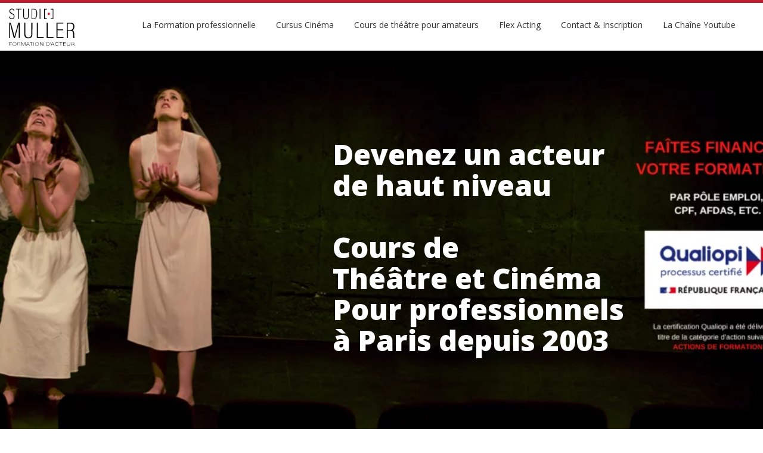

--- FILE ---
content_type: text/html; charset=UTF-8
request_url: https://studio-muller.com/
body_size: 18603
content:
<!doctype html>
<html lang="fr-FR">
<head>
	<meta charset="UTF-8">
	<meta name="viewport" content="width=device-width, initial-scale=1">
	<link rel="profile" href="http://gmpg.org/xfn/11">
  <link rel="icon" type="image/png" href="https://studio-muller.com/wp-content/themes/studiomuller/assets/images/favicon.png" />

	<script>!function(e,c){e[c]=e[c]+(e[c]&&" ")+"quform-js"}(document.documentElement,"className");</script><meta name='robots' content='index, follow, max-image-preview:large, max-snippet:-1, max-video-preview:-1' />
	<style>img:is([sizes="auto" i], [sizes^="auto," i]) { contain-intrinsic-size: 3000px 1500px }</style>
	
<!-- Google Tag Manager for WordPress by gtm4wp.com -->
<script data-cfasync="false" data-pagespeed-no-defer>
	var gtm4wp_datalayer_name = "dataLayer";
	var dataLayer = dataLayer || [];
</script>
<!-- End Google Tag Manager for WordPress by gtm4wp.com -->
	<!-- This site is optimized with the Yoast SEO plugin v26.6 - https://yoast.com/wordpress/plugins/seo/ -->
	<title>Studio Muller - Cours de théâtre amateurs et professionnels à Paris</title>
	<meta name="description" content="Ecole de théâtre depuis 2003. Forme les comédiens professionnels et les passionnés de théâtre. Cours à l&#039;année, stages &amp; coaching individuels." />
	<link rel="canonical" href="https://studio-muller.com/" />
	<meta property="og:locale" content="fr_FR" />
	<meta property="og:type" content="website" />
	<meta property="og:title" content="Studio Muller - Cours de théâtre amateurs et professionnels à Paris" />
	<meta property="og:description" content="Ecole de théâtre depuis 2003. Forme les comédiens professionnels et les passionnés de théâtre. Cours à l&#039;année, stages &amp; coaching individuels." />
	<meta property="og:url" content="https://studio-muller.com/" />
	<meta property="og:site_name" content="Studio Muller, Cours de théâtre pour professionnels et amateurs à Paris depuis 2003" />
	<meta property="article:publisher" content="https://www.facebook.com/le.studiomuller" />
	<meta property="article:modified_time" content="2025-09-08T14:18:29+00:00" />
	<meta name="twitter:card" content="summary_large_image" />
	<script type="application/ld+json" class="yoast-schema-graph">{"@context":"https://schema.org","@graph":[{"@type":"WebPage","@id":"https://studio-muller.com/","url":"https://studio-muller.com/","name":"Studio Muller - Cours de théâtre amateurs et professionnels à Paris","isPartOf":{"@id":"https://studio-muller.com/#website"},"about":{"@id":"https://studio-muller.com/#organization"},"datePublished":"2018-06-27T13:09:15+00:00","dateModified":"2025-09-08T14:18:29+00:00","description":"Ecole de théâtre depuis 2003. Forme les comédiens professionnels et les passionnés de théâtre. Cours à l'année, stages & coaching individuels.","breadcrumb":{"@id":"https://studio-muller.com/#breadcrumb"},"inLanguage":"fr-FR","potentialAction":[{"@type":"ReadAction","target":["https://studio-muller.com/"]}]},{"@type":"BreadcrumbList","@id":"https://studio-muller.com/#breadcrumb","itemListElement":[{"@type":"ListItem","position":1,"name":"Accueil"}]},{"@type":"WebSite","@id":"https://studio-muller.com/#website","url":"https://studio-muller.com/","name":"Cours de théâtre professionnels et amateurs Paris","description":"Cours de théâtre pour professionnels et amateurs à Paris depuis 2003","publisher":{"@id":"https://studio-muller.com/#organization"},"potentialAction":[{"@type":"SearchAction","target":{"@type":"EntryPoint","urlTemplate":"https://studio-muller.com/?s={search_term_string}"},"query-input":{"@type":"PropertyValueSpecification","valueRequired":true,"valueName":"search_term_string"}}],"inLanguage":"fr-FR"},{"@type":"Organization","@id":"https://studio-muller.com/#organization","name":"Studio Muller","url":"https://studio-muller.com/","logo":{"@type":"ImageObject","inLanguage":"fr-FR","@id":"https://studio-muller.com/#/schema/logo/image/","url":"https://studio-muller.com/wp-content/uploads/2018/09/studio-muller-formation-cours-theatre-paris.svg","contentUrl":"https://studio-muller.com/wp-content/uploads/2018/09/studio-muller-formation-cours-theatre-paris.svg","width":327,"height":98,"caption":"Studio Muller"},"image":{"@id":"https://studio-muller.com/#/schema/logo/image/"},"sameAs":["https://www.facebook.com/le.studiomuller"]}]}</script>
	<meta name="google-site-verification" content="EFjrxnWBV0mMy668zjcI5J7TSk6QqhN4_wozvmgBxRs" />
	<!-- / Yoast SEO plugin. -->


<link rel='dns-prefetch' href='//fonts.googleapis.com' />
<link rel="alternate" type="application/rss+xml" title="Studio Muller, Cours de théâtre pour professionnels et amateurs à Paris depuis 2003 &raquo; Flux" href="https://studio-muller.com/feed/" />
<link rel="alternate" type="application/rss+xml" title="Studio Muller, Cours de théâtre pour professionnels et amateurs à Paris depuis 2003 &raquo; Flux des commentaires" href="https://studio-muller.com/comments/feed/" />
<script type="text/javascript">
/* <![CDATA[ */
window._wpemojiSettings = {"baseUrl":"https:\/\/s.w.org\/images\/core\/emoji\/15.0.3\/72x72\/","ext":".png","svgUrl":"https:\/\/s.w.org\/images\/core\/emoji\/15.0.3\/svg\/","svgExt":".svg","source":{"wpemoji":"https:\/\/studio-muller.com\/wp-includes\/js\/wp-emoji.js?ver=6.7.4","twemoji":"https:\/\/studio-muller.com\/wp-includes\/js\/twemoji.js?ver=6.7.4"}};
/**
 * @output wp-includes/js/wp-emoji-loader.js
 */

/**
 * Emoji Settings as exported in PHP via _print_emoji_detection_script().
 * @typedef WPEmojiSettings
 * @type {object}
 * @property {?object} source
 * @property {?string} source.concatemoji
 * @property {?string} source.twemoji
 * @property {?string} source.wpemoji
 * @property {?boolean} DOMReady
 * @property {?Function} readyCallback
 */

/**
 * Support tests.
 * @typedef SupportTests
 * @type {object}
 * @property {?boolean} flag
 * @property {?boolean} emoji
 */

/**
 * IIFE to detect emoji support and load Twemoji if needed.
 *
 * @param {Window} window
 * @param {Document} document
 * @param {WPEmojiSettings} settings
 */
( function wpEmojiLoader( window, document, settings ) {
	if ( typeof Promise === 'undefined' ) {
		return;
	}

	var sessionStorageKey = 'wpEmojiSettingsSupports';
	var tests = [ 'flag', 'emoji' ];

	/**
	 * Checks whether the browser supports offloading to a Worker.
	 *
	 * @since 6.3.0
	 *
	 * @private
	 *
	 * @returns {boolean}
	 */
	function supportsWorkerOffloading() {
		return (
			typeof Worker !== 'undefined' &&
			typeof OffscreenCanvas !== 'undefined' &&
			typeof URL !== 'undefined' &&
			URL.createObjectURL &&
			typeof Blob !== 'undefined'
		);
	}

	/**
	 * @typedef SessionSupportTests
	 * @type {object}
	 * @property {number} timestamp
	 * @property {SupportTests} supportTests
	 */

	/**
	 * Get support tests from session.
	 *
	 * @since 6.3.0
	 *
	 * @private
	 *
	 * @returns {?SupportTests} Support tests, or null if not set or older than 1 week.
	 */
	function getSessionSupportTests() {
		try {
			/** @type {SessionSupportTests} */
			var item = JSON.parse(
				sessionStorage.getItem( sessionStorageKey )
			);
			if (
				typeof item === 'object' &&
				typeof item.timestamp === 'number' &&
				new Date().valueOf() < item.timestamp + 604800 && // Note: Number is a week in seconds.
				typeof item.supportTests === 'object'
			) {
				return item.supportTests;
			}
		} catch ( e ) {}
		return null;
	}

	/**
	 * Persist the supports in session storage.
	 *
	 * @since 6.3.0
	 *
	 * @private
	 *
	 * @param {SupportTests} supportTests Support tests.
	 */
	function setSessionSupportTests( supportTests ) {
		try {
			/** @type {SessionSupportTests} */
			var item = {
				supportTests: supportTests,
				timestamp: new Date().valueOf()
			};

			sessionStorage.setItem(
				sessionStorageKey,
				JSON.stringify( item )
			);
		} catch ( e ) {}
	}

	/**
	 * Checks if two sets of Emoji characters render the same visually.
	 *
	 * This function may be serialized to run in a Worker. Therefore, it cannot refer to variables from the containing
	 * scope. Everything must be passed by parameters.
	 *
	 * @since 4.9.0
	 *
	 * @private
	 *
	 * @param {CanvasRenderingContext2D} context 2D Context.
	 * @param {string} set1 Set of Emoji to test.
	 * @param {string} set2 Set of Emoji to test.
	 *
	 * @return {boolean} True if the two sets render the same.
	 */
	function emojiSetsRenderIdentically( context, set1, set2 ) {
		// Cleanup from previous test.
		context.clearRect( 0, 0, context.canvas.width, context.canvas.height );
		context.fillText( set1, 0, 0 );
		var rendered1 = new Uint32Array(
			context.getImageData(
				0,
				0,
				context.canvas.width,
				context.canvas.height
			).data
		);

		// Cleanup from previous test.
		context.clearRect( 0, 0, context.canvas.width, context.canvas.height );
		context.fillText( set2, 0, 0 );
		var rendered2 = new Uint32Array(
			context.getImageData(
				0,
				0,
				context.canvas.width,
				context.canvas.height
			).data
		);

		return rendered1.every( function ( rendered2Data, index ) {
			return rendered2Data === rendered2[ index ];
		} );
	}

	/**
	 * Determines if the browser properly renders Emoji that Twemoji can supplement.
	 *
	 * This function may be serialized to run in a Worker. Therefore, it cannot refer to variables from the containing
	 * scope. Everything must be passed by parameters.
	 *
	 * @since 4.2.0
	 *
	 * @private
	 *
	 * @param {CanvasRenderingContext2D} context 2D Context.
	 * @param {string} type Whether to test for support of "flag" or "emoji".
	 * @param {Function} emojiSetsRenderIdentically Reference to emojiSetsRenderIdentically function, needed due to minification.
	 *
	 * @return {boolean} True if the browser can render emoji, false if it cannot.
	 */
	function browserSupportsEmoji( context, type, emojiSetsRenderIdentically ) {
		var isIdentical;

		switch ( type ) {
			case 'flag':
				/*
				 * Test for Transgender flag compatibility. Added in Unicode 13.
				 *
				 * To test for support, we try to render it, and compare the rendering to how it would look if
				 * the browser doesn't render it correctly (white flag emoji + transgender symbol).
				 */
				isIdentical = emojiSetsRenderIdentically(
					context,
					'\uD83C\uDFF3\uFE0F\u200D\u26A7\uFE0F', // as a zero-width joiner sequence
					'\uD83C\uDFF3\uFE0F\u200B\u26A7\uFE0F' // separated by a zero-width space
				);

				if ( isIdentical ) {
					return false;
				}

				/*
				 * Test for UN flag compatibility. This is the least supported of the letter locale flags,
				 * so gives us an easy test for full support.
				 *
				 * To test for support, we try to render it, and compare the rendering to how it would look if
				 * the browser doesn't render it correctly ([U] + [N]).
				 */
				isIdentical = emojiSetsRenderIdentically(
					context,
					'\uD83C\uDDFA\uD83C\uDDF3', // as the sequence of two code points
					'\uD83C\uDDFA\u200B\uD83C\uDDF3' // as the two code points separated by a zero-width space
				);

				if ( isIdentical ) {
					return false;
				}

				/*
				 * Test for English flag compatibility. England is a country in the United Kingdom, it
				 * does not have a two letter locale code but rather a five letter sub-division code.
				 *
				 * To test for support, we try to render it, and compare the rendering to how it would look if
				 * the browser doesn't render it correctly (black flag emoji + [G] + [B] + [E] + [N] + [G]).
				 */
				isIdentical = emojiSetsRenderIdentically(
					context,
					// as the flag sequence
					'\uD83C\uDFF4\uDB40\uDC67\uDB40\uDC62\uDB40\uDC65\uDB40\uDC6E\uDB40\uDC67\uDB40\uDC7F',
					// with each code point separated by a zero-width space
					'\uD83C\uDFF4\u200B\uDB40\uDC67\u200B\uDB40\uDC62\u200B\uDB40\uDC65\u200B\uDB40\uDC6E\u200B\uDB40\uDC67\u200B\uDB40\uDC7F'
				);

				return ! isIdentical;
			case 'emoji':
				/*
				 * Four and twenty blackbirds baked in a pie.
				 *
				 * To test for Emoji 15.0 support, try to render a new emoji: Blackbird.
				 *
				 * The Blackbird is a ZWJ sequence combining 🐦 Bird and ⬛ large black square.,
				 *
				 * 0x1F426 (\uD83D\uDC26) == Bird
				 * 0x200D == Zero-Width Joiner (ZWJ) that links the code points for the new emoji or
				 * 0x200B == Zero-Width Space (ZWS) that is rendered for clients not supporting the new emoji.
				 * 0x2B1B == Large Black Square
				 *
				 * When updating this test for future Emoji releases, ensure that individual emoji that make up the
				 * sequence come from older emoji standards.
				 */
				isIdentical = emojiSetsRenderIdentically(
					context,
					'\uD83D\uDC26\u200D\u2B1B', // as the zero-width joiner sequence
					'\uD83D\uDC26\u200B\u2B1B' // separated by a zero-width space
				);

				return ! isIdentical;
		}

		return false;
	}

	/**
	 * Checks emoji support tests.
	 *
	 * This function may be serialized to run in a Worker. Therefore, it cannot refer to variables from the containing
	 * scope. Everything must be passed by parameters.
	 *
	 * @since 6.3.0
	 *
	 * @private
	 *
	 * @param {string[]} tests Tests.
	 * @param {Function} browserSupportsEmoji Reference to browserSupportsEmoji function, needed due to minification.
	 * @param {Function} emojiSetsRenderIdentically Reference to emojiSetsRenderIdentically function, needed due to minification.
	 *
	 * @return {SupportTests} Support tests.
	 */
	function testEmojiSupports( tests, browserSupportsEmoji, emojiSetsRenderIdentically ) {
		var canvas;
		if (
			typeof WorkerGlobalScope !== 'undefined' &&
			self instanceof WorkerGlobalScope
		) {
			canvas = new OffscreenCanvas( 300, 150 ); // Dimensions are default for HTMLCanvasElement.
		} else {
			canvas = document.createElement( 'canvas' );
		}

		var context = canvas.getContext( '2d', { willReadFrequently: true } );

		/*
		 * Chrome on OS X added native emoji rendering in M41. Unfortunately,
		 * it doesn't work when the font is bolder than 500 weight. So, we
		 * check for bold rendering support to avoid invisible emoji in Chrome.
		 */
		context.textBaseline = 'top';
		context.font = '600 32px Arial';

		var supports = {};
		tests.forEach( function ( test ) {
			supports[ test ] = browserSupportsEmoji( context, test, emojiSetsRenderIdentically );
		} );
		return supports;
	}

	/**
	 * Adds a script to the head of the document.
	 *
	 * @ignore
	 *
	 * @since 4.2.0
	 *
	 * @param {string} src The url where the script is located.
	 *
	 * @return {void}
	 */
	function addScript( src ) {
		var script = document.createElement( 'script' );
		script.src = src;
		script.defer = true;
		document.head.appendChild( script );
	}

	settings.supports = {
		everything: true,
		everythingExceptFlag: true
	};

	// Create a promise for DOMContentLoaded since the worker logic may finish after the event has fired.
	var domReadyPromise = new Promise( function ( resolve ) {
		document.addEventListener( 'DOMContentLoaded', resolve, {
			once: true
		} );
	} );

	// Obtain the emoji support from the browser, asynchronously when possible.
	new Promise( function ( resolve ) {
		var supportTests = getSessionSupportTests();
		if ( supportTests ) {
			resolve( supportTests );
			return;
		}

		if ( supportsWorkerOffloading() ) {
			try {
				// Note that the functions are being passed as arguments due to minification.
				var workerScript =
					'postMessage(' +
					testEmojiSupports.toString() +
					'(' +
					[
						JSON.stringify( tests ),
						browserSupportsEmoji.toString(),
						emojiSetsRenderIdentically.toString()
					].join( ',' ) +
					'));';
				var blob = new Blob( [ workerScript ], {
					type: 'text/javascript'
				} );
				var worker = new Worker( URL.createObjectURL( blob ), { name: 'wpTestEmojiSupports' } );
				worker.onmessage = function ( event ) {
					supportTests = event.data;
					setSessionSupportTests( supportTests );
					worker.terminate();
					resolve( supportTests );
				};
				return;
			} catch ( e ) {}
		}

		supportTests = testEmojiSupports( tests, browserSupportsEmoji, emojiSetsRenderIdentically );
		setSessionSupportTests( supportTests );
		resolve( supportTests );
	} )
		// Once the browser emoji support has been obtained from the session, finalize the settings.
		.then( function ( supportTests ) {
			/*
			 * Tests the browser support for flag emojis and other emojis, and adjusts the
			 * support settings accordingly.
			 */
			for ( var test in supportTests ) {
				settings.supports[ test ] = supportTests[ test ];

				settings.supports.everything =
					settings.supports.everything && settings.supports[ test ];

				if ( 'flag' !== test ) {
					settings.supports.everythingExceptFlag =
						settings.supports.everythingExceptFlag &&
						settings.supports[ test ];
				}
			}

			settings.supports.everythingExceptFlag =
				settings.supports.everythingExceptFlag &&
				! settings.supports.flag;

			// Sets DOMReady to false and assigns a ready function to settings.
			settings.DOMReady = false;
			settings.readyCallback = function () {
				settings.DOMReady = true;
			};
		} )
		.then( function () {
			return domReadyPromise;
		} )
		.then( function () {
			// When the browser can not render everything we need to load a polyfill.
			if ( ! settings.supports.everything ) {
				settings.readyCallback();

				var src = settings.source || {};

				if ( src.concatemoji ) {
					addScript( src.concatemoji );
				} else if ( src.wpemoji && src.twemoji ) {
					addScript( src.twemoji );
					addScript( src.wpemoji );
				}
			}
		} );
} )( window, document, window._wpemojiSettings );

/* ]]> */
</script>
<link rel='stylesheet' id='tsvg-block-css-css' href='https://studio-muller.com/wp-content/plugins/gallery-videos/admin/css/tsvg-block.css?ver=2.4.9' type='text/css' media='all' />
<style id='wp-emoji-styles-inline-css' type='text/css'>

	img.wp-smiley, img.emoji {
		display: inline !important;
		border: none !important;
		box-shadow: none !important;
		height: 1em !important;
		width: 1em !important;
		margin: 0 0.07em !important;
		vertical-align: -0.1em !important;
		background: none !important;
		padding: 0 !important;
	}
</style>
<link rel='stylesheet' id='wp-block-library-css' href='https://studio-muller.com/wp-includes/css/dist/block-library/style.css?ver=6.7.4' type='text/css' media='all' />
<style id='classic-theme-styles-inline-css' type='text/css'>
/**
 * These rules are needed for backwards compatibility.
 * They should match the button element rules in the base theme.json file.
 */
.wp-block-button__link {
	color: #ffffff;
	background-color: #32373c;
	border-radius: 9999px; /* 100% causes an oval, but any explicit but really high value retains the pill shape. */

	/* This needs a low specificity so it won't override the rules from the button element if defined in theme.json. */
	box-shadow: none;
	text-decoration: none;

	/* The extra 2px are added to size solids the same as the outline versions.*/
	padding: calc(0.667em + 2px) calc(1.333em + 2px);

	font-size: 1.125em;
}

.wp-block-file__button {
	background: #32373c;
	color: #ffffff;
	text-decoration: none;
}

</style>
<style id='global-styles-inline-css' type='text/css'>
:root{--wp--preset--aspect-ratio--square: 1;--wp--preset--aspect-ratio--4-3: 4/3;--wp--preset--aspect-ratio--3-4: 3/4;--wp--preset--aspect-ratio--3-2: 3/2;--wp--preset--aspect-ratio--2-3: 2/3;--wp--preset--aspect-ratio--16-9: 16/9;--wp--preset--aspect-ratio--9-16: 9/16;--wp--preset--color--black: #000000;--wp--preset--color--cyan-bluish-gray: #abb8c3;--wp--preset--color--white: #ffffff;--wp--preset--color--pale-pink: #f78da7;--wp--preset--color--vivid-red: #cf2e2e;--wp--preset--color--luminous-vivid-orange: #ff6900;--wp--preset--color--luminous-vivid-amber: #fcb900;--wp--preset--color--light-green-cyan: #7bdcb5;--wp--preset--color--vivid-green-cyan: #00d084;--wp--preset--color--pale-cyan-blue: #8ed1fc;--wp--preset--color--vivid-cyan-blue: #0693e3;--wp--preset--color--vivid-purple: #9b51e0;--wp--preset--gradient--vivid-cyan-blue-to-vivid-purple: linear-gradient(135deg,rgba(6,147,227,1) 0%,rgb(155,81,224) 100%);--wp--preset--gradient--light-green-cyan-to-vivid-green-cyan: linear-gradient(135deg,rgb(122,220,180) 0%,rgb(0,208,130) 100%);--wp--preset--gradient--luminous-vivid-amber-to-luminous-vivid-orange: linear-gradient(135deg,rgba(252,185,0,1) 0%,rgba(255,105,0,1) 100%);--wp--preset--gradient--luminous-vivid-orange-to-vivid-red: linear-gradient(135deg,rgba(255,105,0,1) 0%,rgb(207,46,46) 100%);--wp--preset--gradient--very-light-gray-to-cyan-bluish-gray: linear-gradient(135deg,rgb(238,238,238) 0%,rgb(169,184,195) 100%);--wp--preset--gradient--cool-to-warm-spectrum: linear-gradient(135deg,rgb(74,234,220) 0%,rgb(151,120,209) 20%,rgb(207,42,186) 40%,rgb(238,44,130) 60%,rgb(251,105,98) 80%,rgb(254,248,76) 100%);--wp--preset--gradient--blush-light-purple: linear-gradient(135deg,rgb(255,206,236) 0%,rgb(152,150,240) 100%);--wp--preset--gradient--blush-bordeaux: linear-gradient(135deg,rgb(254,205,165) 0%,rgb(254,45,45) 50%,rgb(107,0,62) 100%);--wp--preset--gradient--luminous-dusk: linear-gradient(135deg,rgb(255,203,112) 0%,rgb(199,81,192) 50%,rgb(65,88,208) 100%);--wp--preset--gradient--pale-ocean: linear-gradient(135deg,rgb(255,245,203) 0%,rgb(182,227,212) 50%,rgb(51,167,181) 100%);--wp--preset--gradient--electric-grass: linear-gradient(135deg,rgb(202,248,128) 0%,rgb(113,206,126) 100%);--wp--preset--gradient--midnight: linear-gradient(135deg,rgb(2,3,129) 0%,rgb(40,116,252) 100%);--wp--preset--font-size--small: 13px;--wp--preset--font-size--medium: 20px;--wp--preset--font-size--large: 36px;--wp--preset--font-size--x-large: 42px;--wp--preset--spacing--20: 0.44rem;--wp--preset--spacing--30: 0.67rem;--wp--preset--spacing--40: 1rem;--wp--preset--spacing--50: 1.5rem;--wp--preset--spacing--60: 2.25rem;--wp--preset--spacing--70: 3.38rem;--wp--preset--spacing--80: 5.06rem;--wp--preset--shadow--natural: 6px 6px 9px rgba(0, 0, 0, 0.2);--wp--preset--shadow--deep: 12px 12px 50px rgba(0, 0, 0, 0.4);--wp--preset--shadow--sharp: 6px 6px 0px rgba(0, 0, 0, 0.2);--wp--preset--shadow--outlined: 6px 6px 0px -3px rgba(255, 255, 255, 1), 6px 6px rgba(0, 0, 0, 1);--wp--preset--shadow--crisp: 6px 6px 0px rgba(0, 0, 0, 1);}:where(.is-layout-flex){gap: 0.5em;}:where(.is-layout-grid){gap: 0.5em;}body .is-layout-flex{display: flex;}.is-layout-flex{flex-wrap: wrap;align-items: center;}.is-layout-flex > :is(*, div){margin: 0;}body .is-layout-grid{display: grid;}.is-layout-grid > :is(*, div){margin: 0;}:where(.wp-block-columns.is-layout-flex){gap: 2em;}:where(.wp-block-columns.is-layout-grid){gap: 2em;}:where(.wp-block-post-template.is-layout-flex){gap: 1.25em;}:where(.wp-block-post-template.is-layout-grid){gap: 1.25em;}.has-black-color{color: var(--wp--preset--color--black) !important;}.has-cyan-bluish-gray-color{color: var(--wp--preset--color--cyan-bluish-gray) !important;}.has-white-color{color: var(--wp--preset--color--white) !important;}.has-pale-pink-color{color: var(--wp--preset--color--pale-pink) !important;}.has-vivid-red-color{color: var(--wp--preset--color--vivid-red) !important;}.has-luminous-vivid-orange-color{color: var(--wp--preset--color--luminous-vivid-orange) !important;}.has-luminous-vivid-amber-color{color: var(--wp--preset--color--luminous-vivid-amber) !important;}.has-light-green-cyan-color{color: var(--wp--preset--color--light-green-cyan) !important;}.has-vivid-green-cyan-color{color: var(--wp--preset--color--vivid-green-cyan) !important;}.has-pale-cyan-blue-color{color: var(--wp--preset--color--pale-cyan-blue) !important;}.has-vivid-cyan-blue-color{color: var(--wp--preset--color--vivid-cyan-blue) !important;}.has-vivid-purple-color{color: var(--wp--preset--color--vivid-purple) !important;}.has-black-background-color{background-color: var(--wp--preset--color--black) !important;}.has-cyan-bluish-gray-background-color{background-color: var(--wp--preset--color--cyan-bluish-gray) !important;}.has-white-background-color{background-color: var(--wp--preset--color--white) !important;}.has-pale-pink-background-color{background-color: var(--wp--preset--color--pale-pink) !important;}.has-vivid-red-background-color{background-color: var(--wp--preset--color--vivid-red) !important;}.has-luminous-vivid-orange-background-color{background-color: var(--wp--preset--color--luminous-vivid-orange) !important;}.has-luminous-vivid-amber-background-color{background-color: var(--wp--preset--color--luminous-vivid-amber) !important;}.has-light-green-cyan-background-color{background-color: var(--wp--preset--color--light-green-cyan) !important;}.has-vivid-green-cyan-background-color{background-color: var(--wp--preset--color--vivid-green-cyan) !important;}.has-pale-cyan-blue-background-color{background-color: var(--wp--preset--color--pale-cyan-blue) !important;}.has-vivid-cyan-blue-background-color{background-color: var(--wp--preset--color--vivid-cyan-blue) !important;}.has-vivid-purple-background-color{background-color: var(--wp--preset--color--vivid-purple) !important;}.has-black-border-color{border-color: var(--wp--preset--color--black) !important;}.has-cyan-bluish-gray-border-color{border-color: var(--wp--preset--color--cyan-bluish-gray) !important;}.has-white-border-color{border-color: var(--wp--preset--color--white) !important;}.has-pale-pink-border-color{border-color: var(--wp--preset--color--pale-pink) !important;}.has-vivid-red-border-color{border-color: var(--wp--preset--color--vivid-red) !important;}.has-luminous-vivid-orange-border-color{border-color: var(--wp--preset--color--luminous-vivid-orange) !important;}.has-luminous-vivid-amber-border-color{border-color: var(--wp--preset--color--luminous-vivid-amber) !important;}.has-light-green-cyan-border-color{border-color: var(--wp--preset--color--light-green-cyan) !important;}.has-vivid-green-cyan-border-color{border-color: var(--wp--preset--color--vivid-green-cyan) !important;}.has-pale-cyan-blue-border-color{border-color: var(--wp--preset--color--pale-cyan-blue) !important;}.has-vivid-cyan-blue-border-color{border-color: var(--wp--preset--color--vivid-cyan-blue) !important;}.has-vivid-purple-border-color{border-color: var(--wp--preset--color--vivid-purple) !important;}.has-vivid-cyan-blue-to-vivid-purple-gradient-background{background: var(--wp--preset--gradient--vivid-cyan-blue-to-vivid-purple) !important;}.has-light-green-cyan-to-vivid-green-cyan-gradient-background{background: var(--wp--preset--gradient--light-green-cyan-to-vivid-green-cyan) !important;}.has-luminous-vivid-amber-to-luminous-vivid-orange-gradient-background{background: var(--wp--preset--gradient--luminous-vivid-amber-to-luminous-vivid-orange) !important;}.has-luminous-vivid-orange-to-vivid-red-gradient-background{background: var(--wp--preset--gradient--luminous-vivid-orange-to-vivid-red) !important;}.has-very-light-gray-to-cyan-bluish-gray-gradient-background{background: var(--wp--preset--gradient--very-light-gray-to-cyan-bluish-gray) !important;}.has-cool-to-warm-spectrum-gradient-background{background: var(--wp--preset--gradient--cool-to-warm-spectrum) !important;}.has-blush-light-purple-gradient-background{background: var(--wp--preset--gradient--blush-light-purple) !important;}.has-blush-bordeaux-gradient-background{background: var(--wp--preset--gradient--blush-bordeaux) !important;}.has-luminous-dusk-gradient-background{background: var(--wp--preset--gradient--luminous-dusk) !important;}.has-pale-ocean-gradient-background{background: var(--wp--preset--gradient--pale-ocean) !important;}.has-electric-grass-gradient-background{background: var(--wp--preset--gradient--electric-grass) !important;}.has-midnight-gradient-background{background: var(--wp--preset--gradient--midnight) !important;}.has-small-font-size{font-size: var(--wp--preset--font-size--small) !important;}.has-medium-font-size{font-size: var(--wp--preset--font-size--medium) !important;}.has-large-font-size{font-size: var(--wp--preset--font-size--large) !important;}.has-x-large-font-size{font-size: var(--wp--preset--font-size--x-large) !important;}
:where(.wp-block-post-template.is-layout-flex){gap: 1.25em;}:where(.wp-block-post-template.is-layout-grid){gap: 1.25em;}
:where(.wp-block-columns.is-layout-flex){gap: 2em;}:where(.wp-block-columns.is-layout-grid){gap: 2em;}
:root :where(.wp-block-pullquote){font-size: 1.5em;line-height: 1.6;}
</style>
<link rel='stylesheet' id='simply-gallery-block-frontend-css' href='https://studio-muller.com/wp-content/plugins/simply-gallery-block/blocks/pgc_sgb.min.style.css?ver=3.3.2' type='text/css' media='all' />
<link rel='stylesheet' id='pgc-simply-gallery-plugin-lightbox-style-css' href='https://studio-muller.com/wp-content/plugins/simply-gallery-block/plugins/pgc_sgb_lightbox.min.style.css?ver=3.3.2' type='text/css' media='all' />
<link rel='stylesheet' id='tsvg-fonts-css' href='https://studio-muller.com/wp-content/plugins/gallery-videos/public/css/tsvg-fonts.css?ver=2.4.9' type='text/css' media='all' />
<link rel='stylesheet' id='adamlabsgallery-plugin-settings-css' href='https://studio-muller.com/wp-content/plugins/photo-gallery-portfolio/com/public/assets/css/settings.css?ver=1.1.0' type='text/css' media='all' />
<link rel='stylesheet' id='adamlabs-open-sans-css' href='https://fonts.googleapis.com/css?family=Open+Sans%3A300%2C400%2C600%2C700%2C800&#038;ver=6.7.4' type='text/css' media='all' />
<link rel='stylesheet' id='adamlabs-raleway-css' href='https://fonts.googleapis.com/css?family=Raleway%3A100%2C200%2C300%2C400%2C500%2C600%2C700%2C800%2C900&#038;ver=6.7.4' type='text/css' media='all' />
<link rel='stylesheet' id='adamlabs-droid-serif-css' href='https://fonts.googleapis.com/css?family=Droid+Serif%3A400%2C700&#038;ver=6.7.4' type='text/css' media='all' />
<link rel='stylesheet' id='adamlabs-fontello-css' href='https://studio-muller.com/wp-content/plugins/photo-gallery-portfolio/com/public/assets/font/fontello/css/fontello.css?ver=1.1.0' type='text/css' media='all' />
<link rel='stylesheet' id='bwg_fonts-css' href='https://studio-muller.com/wp-content/plugins/photo-gallery/css/bwg-fonts/fonts.css?ver=0.0.1' type='text/css' media='all' />
<link rel='stylesheet' id='sumoselect-css' href='https://studio-muller.com/wp-content/plugins/photo-gallery/css/sumoselect.min.css?ver=3.0.3' type='text/css' media='all' />
<link rel='stylesheet' id='mCustomScrollbar-css' href='https://studio-muller.com/wp-content/plugins/photo-gallery/css/jquery.mCustomScrollbar.min.css?ver=2.5.45' type='text/css' media='all' />
<link rel='stylesheet' id='bwg_googlefonts-css' href='https://fonts.googleapis.com/css?family=Ubuntu&#038;subset=greek,latin,greek-ext,vietnamese,cyrillic-ext,latin-ext,cyrillic' type='text/css' media='all' />
<link rel='stylesheet' id='bwg_frontend-css' href='https://studio-muller.com/wp-content/plugins/photo-gallery/css/styles.min.css?ver=2.5.45' type='text/css' media='all' />
<link rel='stylesheet' id='pvg-style-css' href='https://studio-muller.com/wp-content/plugins/polo-video-gallery/css/player-style.css?ver=6.7.4' type='text/css' media='all' />
<link rel='stylesheet' id='font-awesome-css' href='https://studio-muller.com/wp-content/plugins/quform/css/font-awesome.min.css?ver=4.7.0' type='text/css' media='all' />
<link rel='stylesheet' id='qtip-css' href='https://studio-muller.com/wp-content/plugins/quform/css/jquery.qtip.min.css?ver=3.0.4' type='text/css' media='all' />
<link rel='stylesheet' id='fancybox2-css' href='https://studio-muller.com/wp-content/plugins/quform/css/jquery.fancybox.min.css?ver=2.1.9' type='text/css' media='all' />
<link rel='stylesheet' id='quform-css' href='https://studio-muller.com/wp-content/plugins/quform/css/styles.min.css?ver=2.22.0' type='text/css' media='all' />
<link rel='stylesheet' id='quform-theme-light-css' href='https://studio-muller.com/wp-content/plugins/quform/css/theme.light.min.css?ver=1.0.0' type='text/css' media='all' />
<link rel='stylesheet' id='quform-custom-css' href='https://studio-muller.com/wp-content/plugins/quform/cache/custom.css?ver=1767625695' type='text/css' media='all' />
<link rel='stylesheet' id='studiomuller-style-css' href='https://studio-muller.com/wp-content/themes/studiomuller/assets/css/bootstrap.css?ver=6.7.4' type='text/css' media='all' />
<link rel='stylesheet' id='fancybox-css' href='https://studio-muller.com/wp-content/plugins/easy-fancybox/fancybox/1.5.4/jquery.fancybox.css?ver=1769358273' type='text/css' media='screen' />
<link rel='stylesheet' id='tablepress-default-css' href='https://studio-muller.com/wp-content/plugins/tablepress/css/build/default.css?ver=3.2.6' type='text/css' media='all' />
<script type="text/javascript" src="https://studio-muller.com/wp-includes/js/jquery/jquery.js?ver=3.7.1" id="jquery-core-js"></script>
<script type="text/javascript" src="https://studio-muller.com/wp-includes/js/jquery/jquery-migrate.js?ver=3.4.1" id="jquery-migrate-js"></script>
<script type="text/javascript" src="https://studio-muller.com/wp-content/plugins/photo-gallery/js/jquery.sumoselect.min.js?ver=3.0.3" id="sumoselect-js"></script>
<script type="text/javascript" src="https://studio-muller.com/wp-content/plugins/photo-gallery/js/jquery.mobile.min.js?ver=1.3.2" id="jquery-mobile-js"></script>
<script type="text/javascript" src="https://studio-muller.com/wp-content/plugins/photo-gallery/js/jquery.mCustomScrollbar.concat.min.js?ver=2.5.45" id="mCustomScrollbar-js"></script>
<script type="text/javascript" src="https://studio-muller.com/wp-content/plugins/photo-gallery/js/jquery.fullscreen-0.4.1.min.js?ver=0.4.1" id="jquery-fullscreen-js"></script>
<script type="text/javascript" id="bwg_frontend-js-extra">
/* <![CDATA[ */
var bwg_objectsL10n = {"bwg_field_required":"field is required.","bwg_mail_validation":"Ce n'est pas une adresse email valide. ","bwg_search_result":"Il n'y a pas d'images correspondant \u00e0 votre recherche.","bwg_select_tag":"Select Tag","bwg_order_by":"Order By","bwg_search":"Recherche","bwg_show_ecommerce":"Show Ecommerce","bwg_hide_ecommerce":"Hide Ecommerce","bwg_show_comments":"Afficher les commentaires","bwg_hide_comments":"Masquer les commentaires","bwg_restore":"Restaurer","bwg_maximize":"Maximisez","bwg_fullscreen":"Plein \u00e9cran","bwg_exit_fullscreen":"Quitter plein \u00e9cran","bwg_search_tag":"SEARCH...","bwg_tag_no_match":"No tags found","bwg_all_tags_selected":"All tags selected","bwg_tags_selected":"tags selected","play":"Lecture","pause":"Pause","is_pro":"1","bwg_play":"Lecture","bwg_pause":"Pause","bwg_hide_info":"Masquer info","bwg_show_info":"Afficher infos","bwg_hide_rating":"Masquer note","bwg_show_rating":"Afficher les classifications","ok":"Ok","cancel":"Cancel","select_all":"Select all","lazy_load":"0","lazy_loader":"https:\/\/studio-muller.com\/wp-content\/plugins\/photo-gallery\/images\/ajax_loader.png","front_ajax":"0"};
/* ]]> */
</script>
<script type="text/javascript" src="https://studio-muller.com/wp-content/plugins/photo-gallery/js/scripts.min.js?ver=2.5.45" id="bwg_frontend-js"></script>
<script type="text/javascript" src="https://studio-muller.com/wp-content/plugins/polo-video-gallery/js/plyr.js?ver=20120206" id="pvg-js-js"></script>
<script type="text/javascript" src="https://studio-muller.com/wp-content/themes/studiomuller/assets/js/vendors/jquery.bxslider.min.js?ver=6.7.4" id="jquery-bxslider-js"></script>
<script type="text/javascript" src="https://studio-muller.com/wp-content/themes/studiomuller/assets/js/functions.js?ver=6.7.4" id="studiomuller-functions-js"></script>
<link rel="https://api.w.org/" href="https://studio-muller.com/wp-json/" /><link rel="alternate" title="JSON" type="application/json" href="https://studio-muller.com/wp-json/wp/v2/pages/15" /><link rel="EditURI" type="application/rsd+xml" title="RSD" href="https://studio-muller.com/xmlrpc.php?rsd" />
<meta name="generator" content="WordPress 6.7.4" />
<link rel='shortlink' href='https://studio-muller.com/' />
<link rel="alternate" title="oEmbed (JSON)" type="application/json+oembed" href="https://studio-muller.com/wp-json/oembed/1.0/embed?url=https%3A%2F%2Fstudio-muller.com%2F" />
<link rel="alternate" title="oEmbed (XML)" type="text/xml+oembed" href="https://studio-muller.com/wp-json/oembed/1.0/embed?url=https%3A%2F%2Fstudio-muller.com%2F&#038;format=xml" />
<noscript><style>.simply-gallery-amp{ display: block !important; }</style></noscript><noscript><style>.sgb-preloader{ display: none !important; }</style></noscript><!-- HFCM by 99 Robots - Snippet # 1: Bouton sticky -->
<!-- Style du bouton -->
<style>
.sticky-button {
    display: none;
    position: fixed;
    bottom: 20px;
    right: 20px;
    z-index: 9999;
    background-color: orange;
    color: #ffffff;
    padding: 10px 20px;
    border-radius: 5px;
    cursor: pointer;
    box-shadow: 0 2px 5px rgba(0, 0, 0, 0.2);
	font-weight: bold;
}

/* Affichage du bouton sur les écrans de petite taille */
@media only screen and (max-width: 767px) {
    .sticky-button {
        display: block;
    }
}
</style>

<!-- Bouton sticky -->
<a href="https://studio-muller.com/nous-contacter/" class="sticky-button">
    Je m'inscris à une formation
</a>

<!-- Code JavaScript pour rendre le bouton sticky -->
<script>
window.addEventListener('scroll', function() {
    var button = document.querySelector('.sticky-button');
    var scrollPosition = window.pageYOffset || document.documentElement.scrollTop;

    // Afficher le bouton lorsque l'utilisateur fait défiler vers le bas
    if (scrollPosition > 100) {
        button.style.display = 'block';
    } else {
        button.style.display = 'none';
    }
});
</script>

<!-- /end HFCM by 99 Robots -->
<style type="text/css">/* =Responsive Map fix
-------------------------------------------------------------- */
.pw_map_canvas img {
	max-width: none;
}</style>
<!-- Google Tag Manager for WordPress by gtm4wp.com -->
<!-- GTM Container placement set to automatic -->
<script data-cfasync="false" data-pagespeed-no-defer>
	var dataLayer_content = {"pagePostType":"frontpage","pagePostType2":"single-page","pagePostAuthor":"stUdiO_@MulLer"};
	dataLayer.push( dataLayer_content );
</script>
<script data-cfasync="false" data-pagespeed-no-defer>
(function(w,d,s,l,i){w[l]=w[l]||[];w[l].push({'gtm.start':
new Date().getTime(),event:'gtm.js'});var f=d.getElementsByTagName(s)[0],
j=d.createElement(s),dl=l!='dataLayer'?'&l='+l:'';j.async=true;j.src=
'//www.googletagmanager.com/gtm.js?id='+i+dl;f.parentNode.insertBefore(j,f);
})(window,document,'script','dataLayer','GTM-M8L27VPM');
</script>
<!-- End Google Tag Manager for WordPress by gtm4wp.com --><link rel="icon" href="https://studio-muller.com/wp-content/uploads/2019/01/cropped-icon_studiomuller-32x32.png" sizes="32x32" />
<link rel="icon" href="https://studio-muller.com/wp-content/uploads/2019/01/cropped-icon_studiomuller-192x192.png" sizes="192x192" />
<link rel="apple-touch-icon" href="https://studio-muller.com/wp-content/uploads/2019/01/cropped-icon_studiomuller-180x180.png" />
<meta name="msapplication-TileImage" content="https://studio-muller.com/wp-content/uploads/2019/01/cropped-icon_studiomuller-270x270.png" />
		<style type="text/css" id="wp-custom-css">
			.btn-essai {
    display: block;
    margin: 16px auto 0 auto;
    font-weight: 700;
    text-align: center;
    vertical-align: middle;
    cursor: pointer;
    border: none;
    white-space: normal;      /* autorise retour à la ligne */
    padding: 12px 16px;
    font-size: 1.8rem;
    line-height: 1.1;
    border-radius: 30px;
    background-color: #c80017;
    color: #fff;
    text-transform: uppercase;
    text-decoration: none;
    box-sizing: border-box;
    max-width: 100%;
    width: 100%;
}

@media (min-width: 601px) {
    .btn-essai {
        max-width: 35%;    /* Largeur max sur desktop */
        font-size: 1.8rem;
        padding: 12px 16px;
    }
}

.btn-essai:hover,
.btn-essai:focus {
    background-color: #a70012;
    color: #fff;
    border-color: #a70012;
    outline: none;
}
		</style>
		</head>

<body class="home page-template page-template-templates page-template-homepage page-template-templateshomepage-php page page-id-15 wp-custom-logo">
		<header id="masthead" class="site-header">
				<div class="col-xs-8 col-md-2">
						<a href="/"><img src="https://studio-muller.com/wp-content/themes/studiomuller/assets/images/studio-muller-formation-cours-theatre-paris-logo-new2.svg" width="110" height="auto" alt="Studio Muller, Cours de théâtre pour professionnels et amateurs à Paris depuis 2003" class="logo img-responsive" /></a>
				</div>
				<div class="col-xs-4 hidden-md hidden-lg">
				 		<span id="nav-burger"><span></span></span>
			  </div>
				<div class="col-md-10">
						<nav id="site-navigation" class="main-navigation">
							<div class="menu-primary-container"><ul id="primary-menu" class="list-inline"><li id="menu-item-135" class="menu-item menu-item-type-post_type menu-item-object-page menu-item-has-children menu-item-135"><a href="https://studio-muller.com/formation-professionnelle/">La Formation professionnelle</a>
<ul class="sub-menu">
	<li id="menu-item-2116" class="menu-item menu-item-type-custom menu-item-object-custom menu-item-has-children menu-item-2116"><a href="https://studio-muller.com/formation-professionnelle/#programme">Le programme des cours</a>
	<ul class="sub-menu">
		<li id="menu-item-1334" class="menu-item menu-item-type-custom menu-item-object-custom menu-item-1334"><a href="https://studio-muller.com/formation-professionnelle/#programme">Le Programme des cours</a></li>
		<li id="menu-item-2137" class="menu-item menu-item-type-custom menu-item-object-custom menu-item-2137"><a href="https://studio-muller.com/pedagogie/">Notre Pédagogie</a></li>
		<li id="menu-item-275" class="menu-item menu-item-type-custom menu-item-object-custom menu-item-275"><a href="https://studio-muller.com/formation-professionnelle/#programme--year=4">Les Cours en option</a></li>
		<li id="menu-item-187" class="menu-item menu-item-type-custom menu-item-object-custom menu-item-187"><a href="https://studio-muller.com/formation-professionnelle/#conditions-admission">Nos conditions d&rsquo;admission</a></li>
		<li id="menu-item-1936" class="menu-item menu-item-type-post_type menu-item-object-page menu-item-1936"><a href="https://studio-muller.com/professeurs-theatre-paris/">Les Professeurs et les Intervenants</a></li>
	</ul>
</li>
	<li id="menu-item-278" class="hide-title menu-item menu-item-type-custom menu-item-object-custom menu-item-has-children menu-item-278"><a href="https://studio-muller.com/formation-professionnelle/#conditions-admission">Admission</a>
	<ul class="sub-menu">
		<li id="menu-item-1186" class="menu-item menu-item-type-post_type menu-item-object-page menu-item-1186"><a href="https://studio-muller.com/classe-preparation-ecoles-nationales/">La Classe pour préparer les Ecoles Nationales</a></li>
		<li id="menu-item-249" class="menu-item menu-item-type-post_type menu-item-object-page menu-item-249"><a href="https://studio-muller.com/insertion-professionnelle/">L’Insertion professionnelle</a></li>
		<li id="menu-item-2701" class="menu-item menu-item-type-post_type menu-item-object-page menu-item-2701"><a href="https://studio-muller.com/le-reseau-professionnel-du-studio-muller/">Notre Réseau Professionnel</a></li>
		<li id="menu-item-2921" class="menu-item menu-item-type-post_type menu-item-object-page menu-item-2921"><a href="https://studio-muller.com/nos-anciens/">Nos Anciens</a></li>
		<li id="menu-item-182" class="menu-item menu-item-type-custom menu-item-object-custom menu-item-182"><a href="https://studio-muller.com/formation-professionnelle/#horaires-et-tarifs">Les horaires, tarifs et dates de vacances pour l&rsquo;année 2025-2026</a></li>
	</ul>
</li>
</ul>
</li>
<li id="menu-item-2255" class="menu-item menu-item-type-post_type menu-item-object-page menu-item-2255"><a href="https://studio-muller.com/acting-addict/">Cursus Cinéma</a></li>
<li id="menu-item-136" class="menu-item menu-item-type-post_type menu-item-object-page menu-item-136"><a href="https://studio-muller.com/cours-de-theatre-amateurs/">Cours de théâtre pour amateurs</a></li>
<li id="menu-item-3149" class="menu-item menu-item-type-post_type menu-item-object-page menu-item-3149"><a href="https://studio-muller.com/flex-acting-la-formation-dacteur-a-la-carte/">Flex Acting</a></li>
<li id="menu-item-142" class="menu-item menu-item-type-post_type menu-item-object-page menu-item-142"><a href="https://studio-muller.com/nous-contacter/">Contact &#038; Inscription</a></li>
<li id="menu-item-1909" class="menu-item menu-item-type-post_type menu-item-object-page menu-item-1909"><a href="https://studio-muller.com/la-chaine-youtube/">La Chaîne Youtube</a></li>
</ul></div>						</nav><!-- #site-navigation -->
				</div>
		</header><!-- #masthead -->

		<div id="content" class="site-content"><div class="cover cover-hp" style="background-image: url(https://studio-muller.com/wp-content/uploads/2023/06/faicc82tes-financer-votre-formation-3-1024x491.png);">
    <div class="container">
        <div class="row">
            <div class="col-sm-10 col-sm-offset-2 col-md-7 col-md-offset-5">
                <div class="cover-content">
                    <h1 class="h1-cover">Devenez un acteur <br />
de haut niveau<br />
<br />
Cours de <br />
Théâtre et Cinéma<br />
Pour professionnels<br />
à Paris depuis 2003</h1>
                                    </div>
            </div>
        </div>
    </div>
</div>
    <section data-section="0" class="section-block text_and_buttons bg-white">
        <div class="container content-block text-center">
    <div class="row no-overflow">
        <div class="col-md-8 col-md-offset-2">
            <h2 class="h2">Qui sommes-nous</h2>
            <div class="text text-center">
                <p><img decoding="async" class="alignleft" src="//cl.avis-verifies.com/fr/cache/7/7/e/77eab32b-6ba8-4f89-94f6-19f81737d3b9/widget3/widget03-NB-18224.png" alt="WidgetAvisVerifies" width="200" /><a href="https://www.avis-verifies.com/avis-clients/studio-muller.com">   Avis des élèves</a></p>
<p>Notre école de théâtre a pour but de former des acteurs professionnels de théâtre et de cinéma qui comprennent et maitrisent leur instrument à tous les niveaux. Notre approche de l’art dramatique et du travail du comédien se situe à la croisée des différentes méthodes et techniques de jeu, et cela autant pour le théâtre que pour le cinéma.</p>
<p>&nbsp;</p>
<p><strong>Le Studio Muller obtient la certification Qualiopi en 2022 ! </strong>L’école répond aux exigences de qualité du référentiel national et s’est vu décerner la Certification Qualiopi pour ses actions de formation. Certification qui vous permet de faire financer vos cours par Pole emploi, le CPF, etc. <a href="https://studio-muller.com/wp-content/uploads/2025/09/25FOR00284.1-Certificat-de-conformite.pdf">Le certificat est à votre disposition sur ce lien</a>.</p>
<p><img loading="lazy" decoding="async" class="alignnone wp-image-2038 " src="https://studio-muller.com/wp-content/uploads/2024/04/capture-decran-2024-04-17-a-161331.png" alt="" width="402" height="225" srcset="https://studio-muller.com/wp-content/uploads/2024/04/capture-decran-2024-04-17-a-161331.png 686w, https://studio-muller.com/wp-content/uploads/2024/04/capture-decran-2024-04-17-a-161331-300x168.png 300w" sizes="auto, (max-width: 402px) 100vw, 402px" /></p>
            </div>
            <ul class="list-inline list-buttons"><li><a href="https://studio-muller.com/formation-professionnelle/" class="btn btn-primary-outline">Formation professionnelle</a></li><li><a href="https://studio-muller.com/cours-de-theatre-amateurs/" class="btn btn-primary-outline">Cours de théâtre amateurs</a></li><li><a href="https://studio-muller.com/studio-muller-entreprise/" class="btn btn-primary-outline">Studio Muller Entreprise</a></li><li><a href="https://studio-muller.com/la-chaine-youtube/" class="btn btn-primary-outline">Profitez du guide ultime pour apprendre ses textes : Comment mémoriser rapidement et sans effort</a></li></ul>        </div>
    </div>
</div>    </section>
    <section data-section="1" class="section-block text_image_and_buttons bg-white">
        <div class="container content-block">
    <div class="row">
        
                    <div class="col-sm-6 col-sm-offset-1">
                <h2 class="h2">Acting Addict, la chaîne Youtube</h2>
                <div class="text">
                    <h3>Faites de vous un acteur de haut niveau</h3>
<p class="font_7"><span class="color_15"><strong>Acting Addict</strong>, la chaîne youtube consacrée à l’art de l’acteur </span><span class="color_15">pour les comédiens amateurs et professionnels.</span></p>
<p class="font_7"><span class="color_15">Des contenus exclusifs et spécifiques sur la technique de l’acteur </span><span class="color_15">ainsi qu’une interactivité avec ses abonnés.</span></p>
<p><a href="https://www.youtube.com/@acting-addict"><strong>JE DÉCOUVRE LA CHAÎNE !</strong></a></p>
                </div>
                <br /><a href="https://www.youtube.com/watch?v=nygi-HZ0R6Q&t=10s&ab_channel=ActingAddict" class="btn btn-primary-outline fancybox-youtube">Voir la vidéo</a></li>            </div>
            <div class="col-sm-5 ">
                                <a href="https://www.youtube.com/watch?v=nygi-HZ0R6Q&t=10s&ab_channel=ActingAddict" class="fancybox-youtube fancybox-youtube-style">
                                <img src="https://studio-muller.com/wp-content/uploads/2021/05/sans-titre-768x329.jpg" alt="" class="img-responsive" />
                                </a>
                            </div>
            </div>
    <div class="clearfix"></div>
</div>    </section>
    <section data-section="2" class="section-block text_image_and_buttons bg-grey">
        <div class="container content-block">
    <div class="row">
                <div class="col-sm-5">
                        <img src="https://studio-muller.com/wp-content/uploads/2018/09/tournage-dun-film-768x512.jpg" alt="" class="img-responsive" />
                    </div>
        <div class="col-sm-6 col-sm-offset-1 ">
            <h2 class="h2">Les Castings du Studio Muller</h2>
            <div class="text">
                <p>Vous permettre de<strong> <a href="https://studio-muller.com/insertion-professionnelle/">rencontrer directement des professionnels du théâtre, du cinéma et de la télévision </a></strong> : metteurs en scène, réalisateurs, directeurs de casting, agents artistiques… Chaque année, <strong>plus d’une vingtaine de directeurs de casting, réalisateurs et agents artistiques se rendent au Studio Muller pour auditionner les élèves</strong> et les rencontrer lors de séances de travail. Ils en profitent bien entendu pour repérer les élèves en vue des tournages qu’ils préparent.</p>
            </div>
            <ul class="list-inline list-buttons"><li><a href="https://studio-muller.com/insertion-professionnelle/" class="btn btn-primary-outline">Rencontrez directement des professionnels</a></li></ul>        </div>
        
            </div>
    <div class="clearfix"></div>
</div>    </section>
    <section data-section="3" class="section-block text_image_and_buttons bg-white">
        <div class="container content-block">
    <div class="row">
        
                    <div class="col-sm-6 col-sm-offset-1">
                <h2 class="h2">Formation d'acteur Théâtre & Cinéma</h2>
                <div class="text">
                    <p>Notre formation est faite pour vous si vous souhaitez devenir une actrice ou un acteur professionnel de théâtre ou de cinéma, et si vous cherchez un cours de théâtre qui propose une formation complète. Abordez différentes approches du jeu, et pratiquez le jeu face caméra, le mime, la technique Meisner, l’improvisation, la construction de personnages, le théâtre classique, les alexandrins, la voix, le corps, etc…</p>
                </div>
                <br /><a href="https://www.youtube.com/watch?v=eAPgtjN0feo&t=2s&ab_channel=StudioMuller" class="btn btn-primary-outline fancybox-youtube">Voir la vidéo</a></li>            </div>
            <div class="col-sm-5 ">
                                <a href="https://www.youtube.com/watch?v=eAPgtjN0feo&t=2s&ab_channel=StudioMuller" class="fancybox-youtube fancybox-youtube-style">
                                <img src="https://studio-muller.com/wp-content/uploads/2022/03/capture-decran-2022-03-11-a-16-39-34-1-768x385.png" alt="" class="img-responsive" />
                                </a>
                            </div>
            </div>
    <div class="clearfix"></div>
</div>    </section>
    <section data-section="4" class="section-block text_image_and_buttons bg-white">
        <div class="container ">
    <div class="row">
                <div class="col-sm-5">
                        <a href="https://youtu.be/bdDhJ5V5bAc" class="fancybox-youtube fancybox-youtube-style">
                        <img src="https://studio-muller.com/wp-content/uploads/2024/02/design-sans-titre-1.jpg" alt="" class="img-responsive" />
                        </a>
                    </div>
        <div class="col-sm-6 col-sm-offset-1 content-block">
            <h2 class="h2">Les élèves du Studio Muller parlent du consentement !</h2>
            <div class="text">
                <p>Sur <a href="https://www.radiofrance.fr/franceinter/podcasts/le-journal-de-8h/journal-08h00-du-lundi-12-fevrier-2024-7035624">France Inter</a>, les élèves du Studio Muller et leur professeur donnent leurs avis sur le consentement dans les écoles de théâtre.</p>
            </div>
            <br /><a href="https://youtu.be/bdDhJ5V5bAc" class="btn btn-primary-outline fancybox-youtube">Voir la vidéo</a></li>        </div>
        
            </div>
    <div class="clearfix"></div>
</div>    </section>
    <section data-section="5" class="section-block text_image_and_buttons bg-white">
        <div class="container content-block">
    <div class="row">
        
                    <div class="col-sm-6 col-sm-offset-1">
                <h2 class="h2">Jocelyn Muller ON AIR ! </h2>
                <div class="text">
                    <p>Dans le <a href="https://www.radiocampusparis.org/la-matinale-de-19h-la-semaine-bleue-dediee-aux-seniors-06-10-2021/">ZOOM de Radio Campus</a>, Jocelyn Muller, comédien, metteur en scène et directeur du Studio Muller parle de la formation qu’il dispense aux jeunes souhaitant devenir actrices et acteurs.</p>
                </div>
                <br /><a href="https://www.youtube.com/watch?v=wveNDFfV1Fw&ab_channel=StudioMuller" class="btn btn-primary-outline fancybox-youtube">Voir la vidéo</a></li>            </div>
            <div class="col-sm-5 ">
                                <a href="https://www.youtube.com/watch?v=wveNDFfV1Fw&ab_channel=StudioMuller" class="fancybox-youtube fancybox-youtube-style">
                                <img src="https://studio-muller.com/wp-content/uploads/2021/10/sans-titre-2-768x567.jpg" alt="" class="img-responsive" />
                                </a>
                            </div>
            </div>
    <div class="clearfix"></div>
</div>    </section>
    <section data-section="6" class="section-block text_image_and_buttons bg-white">
        <div class="container content-block">
    <div class="row">
                <div class="col-sm-5">
                        <a href="https://www.youtube.com/watch?v=yephM2JRk8s" class="fancybox-youtube fancybox-youtube-style">
                        <img src="https://studio-muller.com/wp-content/uploads/2021/11/sans-titre-3-768x564.png" alt="" class="img-responsive" />
                        </a>
                    </div>
        <div class="col-sm-6 col-sm-offset-1 ">
            <h2 class="h2">Le directeur du Studio Muller à la radio !</h2>
            <div class="text">
                <p>Jocelyn Muller a été interviewé dans l&rsquo;émission <a href="https://www.africaradio.com/studio-muller-l-ecole-du-theatre-et-du-cinema">Les Matins d&rsquo;Africa</a>, pour discuter de l&rsquo;école et de la pédagogie enseignée au Studio Muller. Bonne écoute !</p>
            </div>
            <br /><a href="https://www.youtube.com/watch?v=yephM2JRk8s" class="btn btn-primary-outline fancybox-youtube">Voir la vidéo</a></li>        </div>
        
            </div>
    <div class="clearfix"></div>
</div>    </section>
    <section data-section="7" class="section-block text_image_and_buttons bg-white">
        <div class="container content-block">
    <div class="row">
        
                    <div class="col-sm-6 col-sm-offset-1">
                <h2 class="h2">Prix du public au Nikon Film Festival !</h2>
                <div class="text">
                    <p>Félicitations aux <a href="https://studio-muller.com/temoignages/">élèves du Studio Muller</a> qui ont remporté le prix du public au Nikon Film Festival !</p>
<p><a href="https://studio-muller.com/minscrire-a-la-formation/" target="_blank" rel="noopener"><strong>ESSAYEZ LES COURS PENDANT UNE SEMAINE</strong></a></p>
                </div>
                <br /><a href="https://www.dailymotion.com/embed/video/x51b6ht" class="btn btn-primary-outline fancybox-youtube">Voir la vidéo</a></li>            </div>
            <div class="col-sm-5 ">
                                <a href="https://www.dailymotion.com/embed/video/x51b6ht" class="fancybox-youtube fancybox-youtube-style">
                                <img src="https://studio-muller.com/wp-content/uploads/2018/09/prix-nikon-film-festival-768x504.jpg" alt="" class="img-responsive" />
                                </a>
                            </div>
            </div>
    <div class="clearfix"></div>
</div>    </section>
    <section data-section="8" class="section-block testimonials_slider bg-grey">
        <div class="container content-block">
    <h2 class="h2 text-center">Ce que disent nos élèves</h2>

    <div class="row no-overflow">
        <div class="col-sm-8 col-sm-offset-2">
            <ul id="testimonials" class="mrg-t-md">
                                <li style="padding: 20px 0;">
                    <div class="text">
                        <h3>The place to be pour devenir acteur</h3>
                        <h4>Flore. M </h4>
                        <p>Au Studio Muller, on bénéficie d’une cohérence pédagogique et d’une diversité d’intervenants : danse, chant, impro, interprétation, jeu caméra. J’apprécie l’atmosphère bienveillante et encourageante pour chacun. On travaille en petit groupe, ce qui permet une personnalisation de l’enseignement et plus de temps passé sur scène pour les élèves ! C’est LA formation que je recommande pour devenir comédien en France. Le savoir-faire et la technique transmis au Studio Muller sont uniques sur Paris. Aujourd’hui, j’ai acquis une certaine confiance, je connais mes points forts et ceux à améliorer grâce au Studio Muller</p>
                    </div>
                </li>
                                <li style="padding: 20px 0;">
                    <div class="text">
                        <h3>Une école sérieuse, professionnelle et bienveillante</h3>
                        <h4>Blandine.D</h4>
                        <p>L&rsquo;école parfaite lorsque l&rsquo;on souhaite se former de façon professionnelle. Discipline rigueur et bienveillance sont les mots qui me viennent en premier à l&rsquo;esprit. Je n&rsquo;aurais pas pensé apprendre, évoluer, et m&rsquo;enrichir techniquement; autant en 8 mois. Ecole que je recommande vivement.</p>
                    </div>
                </li>
                                <li style="padding: 20px 0;">
                    <div class="text">
                        <h3>Pour moi, on peut résumer le Studio Muller en 2 mots : Technique et Bienveillance</h3>
                        <h4>Johanna.F</h4>
                        <p>J&rsquo;ai trouvé dans cette école tous ce dont j&rsquo;avais besoin pour évoluer dans les meilleures conditions.<br />
Les professeurs sont là pour nous, s&rsquo;intéressent à chacun de nous et à notre manière de fonctionner.<br />
On évolue dans un climat de confiance et d&rsquo;encouragement.<br />
La technique enseignée ici reprend les méthodes de grands maîtres du Jeu comme Stanislavski. Elle permet de mieux comprendre la « science du jeu », d&rsquo;être plus concret et simple dans notre façon de jouer, ce qui nous fait considérablement progresser.<br />
Quand on est au Studio Muller, les vacances, c&rsquo;est nulles.</p>
                    </div>
                </li>
                                <li style="padding: 20px 0;">
                    <div class="text">
                        <h3>Un véritable apprentissage technique</h3>
                        <h4>Romane.G </h4>
                        <p>Je suis une formation professionnelle d&rsquo;acteur au Studio Muller depuis 7 mois après avoir suivi des années (8 ans) de cours de théâtre. J’admets ne jamais avoir autant appris sur l&rsquo;aspect technique du métier qu&rsquo;au studio, je ne pouvais pas rêver mieux. Les professeurs sont très qualifiés et sérieux, tout en étant incroyablement stimulants et bienveillants. Chaque nouvel intervenant (théâtre contemporain, classique, techniques d&rsquo;impro, jeu face caméra, analyse de film, etc.) apporte de nouvelles techniques d&rsquo;apprentissage précieuses et utiles. Le directeur, Jocelyn, est un professeur remarquable, pédagogue et un homme vraiment correct et généreux. Les cours se déroulent toujours dans une ambiance de travail très positive et je ne me souviens pas d&rsquo;avoir jamais eu autant d&rsquo;enthousiasme à l&rsquo;idée d&rsquo;aller en cours chaque matin.</p>
                    </div>
                </li>
                            </ul>
        </div>

            </div>
</div>
<script type="text/javascript">
jQuery(document).ready(function($){
  $('#testimonials').bxSlider({
    auto: false,
    controls: true,
    pager: false,
    prevText: '',
    nextText: '',
  });

});
</script>    </section>
    <section data-section="9" class="section-block text_and_buttons bg-white">
        <div class="container content-block text-center">
    <div class="row no-overflow">
        <div class="col-md-8 col-md-offset-2">
            <h2 class="h2"></h2>
            <div class="text text-center">
                <p><script src="//cl.avis-verifies.com/fr/widget4/widget03NB_FB3.js"></script> <img decoding="async" src="//cl.avis-verifies.com/fr/cache/7/7/e/77eab32b-6ba8-4f89-94f6-19f81737d3b9/widget3/widget03-NB-18224.png" alt="WidgetAvisVerifies" width="200" /> <a href="https://www.avis-verifies.com/avis-clients/studio-muller.com">Avis des élèves</a></p>
            </div>
            <ul class="list-inline list-buttons"><li><a href="https://studio-muller.com/nous-contacter/" class="btn btn-primary-outline">Nous contacter</a></li><li><a href="https://studio-muller.com/temoignages/" class="btn btn-primary-outline">Lire les témoignages d'élèves</a></li></ul>        </div>
    </div>
</div>    </section>

</div><!-- #content -->

<footer id="colophon" class="site-footer">
    <div class="row no-overflow">
        <div class="col-md-3">
            <a href="/"><img src="https://studio-muller.com/wp-content/themes/studiomuller/assets/images/studio-muller-formation-cours-theatre-paris-white-new2.svg" width="150" height="auto" alt="" /></a>
            <nav class="footer-navigation">
													</nav>
        </div>
        <div class="col-md-3">
            <div class="footer-navigation-title">Formation professionnelle<br />de comédien</div>
            <nav class="footer-navigation">
              <div class="menu-footer-formation-container"><ul id="footer-formation" class="list"><li id="menu-item-156" class="menu-item menu-item-type-custom menu-item-object-custom menu-item-156"><a href="https://studio-muller.com/formation-professionnelle/#programme">Programme pédagogique des cours</a></li>
<li id="menu-item-2114" class="menu-item menu-item-type-custom menu-item-object-custom menu-item-2114"><a href="https://studio-muller.com/pedagogie/">Notre Pédagogie</a></li>
<li id="menu-item-2115" class="menu-item menu-item-type-custom menu-item-object-custom menu-item-2115"><a href="https://studio-muller.com/professeurs-theatre-paris/">Professeurs &#038; Intervenants</a></li>
<li id="menu-item-157" class="menu-item menu-item-type-custom menu-item-object-custom menu-item-157"><a href="https://studio-muller.com/formation-professionnelle/#conditions-admission">Admission</a></li>
<li id="menu-item-158" class="menu-item menu-item-type-custom menu-item-object-custom menu-item-158"><a href="https://studio-muller.com/formation-professionnelle/#horaires-et-tarifs">Horaires et Tarifs</a></li>
</ul></div>            </nav>
        </div>
        <div class="col-md-3">
            <div class="footer-navigation-title">Cours de théâtre pour amateurs</div>
            <nav class="footer-navigation">
              <div class="menu-footer-cours-container"><ul id="footer-cours" class="list"><li id="menu-item-159" class="menu-item menu-item-type-custom menu-item-object-custom menu-item-159"><a href="https://studio-muller.com/cours-de-theatre-amateurs/#programme">Programme</a></li>
<li id="menu-item-160" class="menu-item menu-item-type-custom menu-item-object-custom menu-item-160"><a href="https://studio-muller.com/cours-de-theatre-amateurs/#spectacle">Spectacle</a></li>
<li id="menu-item-161" class="menu-item menu-item-type-custom menu-item-object-custom menu-item-161"><a href="https://studio-muller.com/cours-de-theatre-amateurs/#horaires-et-tarifs">Horaires et Tarifs</a></li>
</ul></div>            </nav>
        </div>
        <div class="col-md-3">
            <div class="footer-navigation-title">A propos</div>
            <nav class="footer-navigation">
              <div class="menu-footer-a-propos-container"><ul id="footer-stage" class="list"><li id="menu-item-155" class="menu-item menu-item-type-post_type menu-item-object-page menu-item-155"><a href="https://studio-muller.com/nous-contacter/">S’inscrire à une formation du Studio Muller</a></li>
<li id="menu-item-817" class="menu-item menu-item-type-post_type menu-item-object-page menu-item-817"><a href="https://studio-muller.com/temoignages/">Témoignages d’élèves</a></li>
<li id="menu-item-429" class="menu-item menu-item-type-custom menu-item-object-custom menu-item-429"><a>Nos Partenaires</a></li>
<li id="menu-item-419" class="menu-item menu-item-type-post_type menu-item-object-page menu-item-419"><a href="https://studio-muller.com/newsletter/">S&rsquo;inscrire à la Newsletter du Studio</a></li>
<li id="menu-item-765" class="menu-item menu-item-type-custom menu-item-object-custom menu-item-765"><a target="_blank" href="https://www.casting.fr/aff/8ec6eebe0df8bec2f1cba221034e03f0/castings.html">Casting.fr</a></li>
</ul></div>            </nav>
        </div>
    </div>
    <div class="sub-footer">
        <ul class="list-inline">
            <li>
                &copy; Studio Muller 2013 - 2026            </li>
            <li>
                <a href="https://studio-muller.com/mentions-legales/">Mentions légales</a>
            </li>
        </ul>

    </div>
</footer><!-- #colophon -->

<style id='core-block-supports-inline-css' type='text/css'>
/**
 * Core styles: block-supports
 */

</style>
<script type="text/javascript" id="pgc-simply-gallery-plugin-lightbox-script-js-extra">
/* <![CDATA[ */
var PGC_SGB_LIGHTBOX = {"lightboxPreset":null,"postType":"page","lightboxSettigs":""};
/* ]]> */
</script>
<script type="text/javascript" src="https://studio-muller.com/wp-content/plugins/simply-gallery-block/plugins/pgc_sgb_lightbox.min.js?ver=3.3.2" id="pgc-simply-gallery-plugin-lightbox-script-js"></script>
<script type="text/javascript" src="https://studio-muller.com/wp-content/plugins/quform/js/jquery.form.min.js?ver=4.3.0" id="jquery-form-js"></script>
<script type="text/javascript" src="https://studio-muller.com/wp-includes/js/jquery/ui/core.js?ver=1.13.3" id="jquery-ui-core-js"></script>
<script type="text/javascript" src="https://studio-muller.com/wp-content/plugins/quform/js/jquery.fileupload.min.js?ver=10.32.0" id="jquery-fileupload-js"></script>
<script type="text/javascript" src="https://studio-muller.com/wp-content/plugins/quform/js/jquery.scrollTo.min.js?ver=2.1.3" id="jquery-scroll-to-js"></script>
<script type="text/javascript" src="https://studio-muller.com/wp-content/plugins/quform/js/jquery.qtip.min.js?ver=3.0.4" id="qtip-js"></script>
<script type="text/javascript" src="https://studio-muller.com/wp-content/plugins/quform/js/jquery.fancybox.pack.js?ver=2.1.9" id="fancybox2-js"></script>
<script type="text/javascript" src="https://studio-muller.com/wp-content/plugins/quform/js/jquery.infieldlabel.min.js?ver=0.1.5" id="infield-label-js"></script>
<script type="text/javascript" src="https://studio-muller.com/wp-content/plugins/quform/js/kendo.core.min.js?ver=2020.2.617" id="kendo-core-js"></script>
<script type="text/javascript" src="https://studio-muller.com/wp-content/plugins/quform/js/kendo.calendar.min.js?ver=2020.2.617" id="kendo-calendar-js"></script>
<script type="text/javascript" src="https://studio-muller.com/wp-content/plugins/quform/js/kendo.popup.min.js?ver=2020.2.617" id="kendo-popup-js"></script>
<script type="text/javascript" src="https://studio-muller.com/wp-content/plugins/quform/js/kendo.datepicker.min.js?ver=2020.2.617" id="kendo-datepicker-js"></script>
<script type="text/javascript" src="https://studio-muller.com/wp-content/plugins/quform/js/cultures/kendo.culture.fr-FR.min.js?ver=2020.2.617" id="kendo-culture-fr-FR-js"></script>
<script type="text/javascript" id="quform-js-extra">
/* <![CDATA[ */
var quformL10n = [];
quformL10n = {"pluginUrl":"https:\/\/studio-muller.com\/wp-content\/plugins\/quform","ajaxUrl":"https:\/\/studio-muller.com\/wp-admin\/admin-ajax.php","ajaxError":"Erreur Ajax","errorMessageTitle":"Il y a eu un probl\u00e8me","removeFile":"Enlever","supportPageCaching":true};
/* ]]> */
</script>
<script type="text/javascript" src="https://studio-muller.com/wp-content/plugins/quform/js/quform.min.js?ver=2.22.0" id="quform-js"></script>
<script type="text/javascript" src="https://studio-muller.com/wp-content/plugins/quform/cache/custom.js?ver=1767625695" id="quform-custom-js"></script>
<script type="text/javascript" src="https://studio-muller.com/wp-content/plugins/easy-fancybox/vendor/purify.min.js?ver=1769358273" id="fancybox-purify-js"></script>
<script type="text/javascript" id="jquery-fancybox-js-extra">
/* <![CDATA[ */
var efb_i18n = {"close":"Close","next":"Next","prev":"Previous","startSlideshow":"Start slideshow","toggleSize":"Toggle size"};
/* ]]> */
</script>
<script type="text/javascript" src="https://studio-muller.com/wp-content/plugins/easy-fancybox/fancybox/1.5.4/jquery.fancybox.js?ver=1769358273" id="jquery-fancybox-js"></script>
<script type="text/javascript" id="jquery-fancybox-js-after">
/* <![CDATA[ */
var fb_timeout, fb_opts={'autoScale':true,'showCloseButton':true,'margin':20,'pixelRatio':'false','centerOnScroll':false,'enableEscapeButton':true,'overlayShow':true,'hideOnOverlayClick':true,'overlayColor':'#333','overlayOpacity':0.9,'minVpHeight':320,'disableCoreLightbox':'true','enableBlockControls':'true','fancybox_openBlockControls':'true' };
if(typeof easy_fancybox_handler==='undefined'){
var easy_fancybox_handler=function(){
jQuery([".nolightbox","a.wp-block-file__button","a.pin-it-button","a[href*='pinterest.com\/pin\/create']","a[href*='facebook.com\/share']","a[href*='twitter.com\/share']"].join(',')).addClass('nofancybox');
jQuery('a.fancybox-close').on('click',function(e){e.preventDefault();jQuery.fancybox.close()});
/* IMG */
						var unlinkedImageBlocks=jQuery(".wp-block-image > img:not(.nofancybox,figure.nofancybox>img)");
						unlinkedImageBlocks.wrap(function() {
							var href = jQuery( this ).attr( "src" );
							return "<a href='" + href + "'></a>";
						});
var fb_IMG_select=jQuery('a[href*=".jpg" i]:not(.nofancybox,li.nofancybox>a,figure.nofancybox>a),area[href*=".jpg" i]:not(.nofancybox),a[href*=".jpeg" i]:not(.nofancybox,li.nofancybox>a,figure.nofancybox>a),area[href*=".jpeg" i]:not(.nofancybox),a[href*=".png" i]:not(.nofancybox,li.nofancybox>a,figure.nofancybox>a),area[href*=".png" i]:not(.nofancybox),a[href*=".webp" i]:not(.nofancybox,li.nofancybox>a,figure.nofancybox>a),area[href*=".webp" i]:not(.nofancybox)');
fb_IMG_select.addClass('fancybox image');
var fb_IMG_sections=jQuery('.gallery,.wp-block-gallery,.tiled-gallery,.wp-block-jetpack-tiled-gallery,.ngg-galleryoverview,.ngg-imagebrowser,.nextgen_pro_blog_gallery,.nextgen_pro_film,.nextgen_pro_horizontal_filmstrip,.ngg-pro-masonry-wrapper,.ngg-pro-mosaic-container,.nextgen_pro_sidescroll,.nextgen_pro_slideshow,.nextgen_pro_thumbnail_grid,.tiled-gallery');
fb_IMG_sections.each(function(){jQuery(this).find(fb_IMG_select).attr('rel','gallery-'+fb_IMG_sections.index(this));});
jQuery('a.fancybox,area.fancybox,.fancybox>a').each(function(){jQuery(this).fancybox(jQuery.extend(true,{},fb_opts,{'transition':'elastic','transitionIn':'elastic','easingIn':'easeOutBack','transitionOut':'elastic','easingOut':'easeInBack','opacity':false,'hideOnContentClick':false,'titleShow':true,'titlePosition':'over','titleFromAlt':true,'showNavArrows':true,'enableKeyboardNav':true,'cyclic':false,'mouseWheel':'true'}))});
/* YouTube */
jQuery('a[href*="youtu.be/" i],area[href*="youtu.be/" i],a[href*="youtube.com/" i],area[href*="youtube.com/" i]' ).filter(function(){return this.href.match(/\/(?:youtu\.be|watch\?|embed\/)/);}).not('.nofancybox,li.nofancybox>a').addClass('fancybox-youtube');
jQuery('a.fancybox-youtube,area.fancybox-youtube,.fancybox-youtube>a').each(function(){jQuery(this).fancybox(jQuery.extend(true,{},fb_opts,{'type':'iframe','width':840,'height':560,'keepRatio':1,'aspectRatio':1,'titleShow':false,'titlePosition':'float','titleFromAlt':true,'onStart':function(a,i,o){var splitOn=a[i].href.indexOf("?");var urlParms=(splitOn>-1)?a[i].href.substring(splitOn):"";o.allowfullscreen=(urlParms.indexOf("fs=0")>-1)?false:true;o.href=a[i].href.replace(/https?:\/\/(?:www\.)?youtu(?:\.be\/([^\?]+)\??|be\.com\/watch\?(.*(?=v=))v=([^&]+))(.*)/gi,"https://www.youtube.com/embed/$1$3?$2$4&autoplay=1");}}))});
};};
jQuery(easy_fancybox_handler);jQuery(document).on('post-load',easy_fancybox_handler);
/* ]]> */
</script>
<script type="text/javascript" src="https://studio-muller.com/wp-content/plugins/easy-fancybox/vendor/jquery.easing.js?ver=1.4.1" id="jquery-easing-js"></script>
<script type="text/javascript" src="https://studio-muller.com/wp-content/plugins/easy-fancybox/vendor/jquery.mousewheel.js?ver=3.1.13" id="jquery-mousewheel-js"></script>

</body>
</html>


--- FILE ---
content_type: text/css
request_url: https://studio-muller.com/wp-content/plugins/quform/cache/custom.css?ver=1767625695
body_size: 435
content:
.quform-4 .quform-button-submit.quform-button-submit-4_9 button,.quform-4 .quform-element-submit.quform-button-style-theme .quform-button-submit.quform-button-submit-4_9 button{{display:flex;align-items:center;justify-content:center}{height:20px;width:100px;margin:-20px -50px;position:relative;top:50%;left:50%}}.quform-6 .select2-container--quform .select2-selection,.quform-6 .quform-field-text,.quform-6 .quform-field-email,.quform-6 .quform-field-date,.quform-6 .quform-field-time,.quform-6 .quform-field-captcha,.quform-6 .quform-field-password{background-color:rgba(237,237,237,.796)}.quform-6 .quform-field-textarea{background-color:rgba(237,237,237,.796)}.quform-6 .quform-field-select,.quform-6 .quform-field-multiselect{background-color:rgba(237,237,237,.796)}.quform-6 .quform-button-submit{display:block;margin:0 20%}.quform-6 .quform-label-6_31>label{font-style:italic;font-weight:normal}.quform-7 .select2-container--quform .select2-selection,.quform-7 .quform-field-text,.quform-7 .quform-field-email,.quform-7 .quform-field-date,.quform-7 .quform-field-time,.quform-7 .quform-field-captcha,.quform-7 .quform-field-password{background-color:rgba(237,237,237,.796)}.quform-7 .quform-field-textarea{background-color:rgba(237,237,237,.796)}.quform-7 .quform-field-select,.quform-7 .quform-field-multiselect{background-color:rgba(237,237,237,.796)}.quform-7 .quform-button-submit{display:block;margin:0 20%}.quform-5 ::-webkit-input-placeholder{border-radius:10px}.quform-5 :-moz-placeholder{border-radius:10px}.quform-5 ::-moz-placeholder{border-radius:10px}.quform-5 :-ms-input-placeholder{border-radius:10px}.quform-5 ::placeholder{border-radius:10px}.quform-5 .quform-element-5_37{background-color:#bd1e2e}.quform-8 .quform-button-submit button,.quform-8 .quform-element-submit.quform-button-style-theme .quform-button-submit button{text-transform:uppercase}.quform-8 .quform-input-8_7 .quform-option .quform-option-text{font-size:.6em;font-weight:normal}.quform-9 ::-webkit-input-placeholder{border-radius:10px}.quform-9 :-moz-placeholder{border-radius:10px}.quform-9 ::-moz-placeholder{border-radius:10px}.quform-9 :-ms-input-placeholder{border-radius:10px}.quform-9 ::placeholder{border-radius:10px}.quform-9 .quform-element-9_37{background-color:#bd1e2e}

--- FILE ---
content_type: text/css
request_url: https://studio-muller.com/wp-content/themes/studiomuller/assets/css/bootstrap.css?ver=6.7.4
body_size: 59710
content:
@import url('https://fonts.googleapis.com/css?family=Open+Sans:300,400,600,700,800');
/*! normalize.css v3.0.2 | MIT License | git.io/normalize */
html {
  font-family: sans-serif;
  -ms-text-size-adjust: 100%;
  -webkit-text-size-adjust: 100%;
}
body {
  margin: 0;
}
article,
aside,
details,
figcaption,
figure,
footer,
header,
hgroup,
main,
menu,
nav,
section,
summary {
  display: block;
}
audio,
canvas,
progress,
video {
  display: inline-block;
  vertical-align: baseline;
}
audio:not([controls]) {
  display: none;
  height: 0;
}
[hidden],
template {
  display: none;
}
a {
  background-color: transparent;
}
a:active,
a:hover {
  outline: 0;
}
abbr[title] {
  border-bottom: 1px dotted;
}
b,
strong {
  font-weight: bold;
}
dfn {
  font-style: italic;
}
h1 {
  font-size: 2em;
  margin: 0.67em 0;
}
mark {
  background: #ff0;
  color: #000;
}
small {
  font-size: 80%;
}
sub,
sup {
  font-size: 75%;
  line-height: 0;
  position: relative;
  vertical-align: baseline;
}
sup {
  top: -0.5em;
}
sub {
  bottom: -0.25em;
}
img {
  border: 0;
}
svg:not(:root) {
  overflow: hidden;
}
figure {
  margin: 1em 40px;
}
hr {
  -moz-box-sizing: content-box;
  box-sizing: content-box;
  height: 0;
}
pre {
  overflow: auto;
}
code,
kbd,
pre,
samp {
  font-family: monospace, monospace;
  font-size: 1em;
}
button,
input,
optgroup,
select,
textarea {
  color: inherit;
  font: inherit;
  margin: 0;
}
button {
  overflow: visible;
}
button,
select {
  text-transform: none;
}
button,
html input[type="button"],
input[type="reset"],
input[type="submit"] {
  -webkit-appearance: button;
  cursor: pointer;
}
button[disabled],
html input[disabled] {
  cursor: default;
}
button::-moz-focus-inner,
input::-moz-focus-inner {
  border: 0;
  padding: 0;
}
input {
  line-height: normal;
}
input[type="checkbox"],
input[type="radio"] {
  box-sizing: border-box;
  padding: 0;
}
input[type="number"]::-webkit-inner-spin-button,
input[type="number"]::-webkit-outer-spin-button {
  height: auto;
}
input[type="search"] {
  -webkit-appearance: textfield;
  -moz-box-sizing: content-box;
  -webkit-box-sizing: content-box;
  box-sizing: content-box;
}
input[type="search"]::-webkit-search-cancel-button,
input[type="search"]::-webkit-search-decoration {
  -webkit-appearance: none;
}
fieldset {
  border: 1px solid #c0c0c0;
  margin: 0 2px;
  padding: 0.35em 0.625em 0.75em;
}
legend {
  border: 0;
  padding: 0;
}
textarea {
  overflow: auto;
}
optgroup {
  font-weight: bold;
}
table {
  border-collapse: collapse;
  border-spacing: 0;
}
td,
th {
  padding: 0;
}
/*! Source: https://github.com/h5bp/html5-boilerplate/blob/master/src/css/main.css */
@media print {
  *,
  *:before,
  *:after {
    background: transparent !important;
    color: #000 !important;
    box-shadow: none !important;
    text-shadow: none !important;
  }
  a,
  a:visited {
    text-decoration: underline;
  }
  a[href]:after {
    content: " (" attr(href) ")";
  }
  abbr[title]:after {
    content: " (" attr(title) ")";
  }
  a[href^="#"]:after,
  a[href^="javascript:"]:after {
    content: "";
  }
  pre,
  blockquote {
    border: 1px solid #999;
    page-break-inside: avoid;
  }
  thead {
    display: table-header-group;
  }
  tr,
  img {
    page-break-inside: avoid;
  }
  img {
    max-width: 100% !important;
  }
  p,
  h2,
  h3 {
    orphans: 3;
    widows: 3;
  }
  h2,
  h3 {
    page-break-after: avoid;
  }
  select {
    background: #fff !important;
  }
  .navbar {
    display: none;
  }
  .btn > .caret,
  .dropup > .btn > .caret {
    border-top-color: #000 !important;
  }
  .label {
    border: 1px solid #000;
  }
  .table {
    border-collapse: collapse !important;
  }
  .table td,
  .table th {
    background-color: #fff !important;
  }
  .table-bordered th,
  .table-bordered td {
    border: 1px solid #ddd !important;
  }
}
/*------------------------
	font icons
-------------------------*/
@font-face {
  font-family: 'Nucleo Outline';
  src: url('../fonts//nucleo-outline.eot');
  src: url('../fonts//nucleo-outline.eot') format('embedded-opentype'), url('../fonts//nucleo-outline.woff2') format('woff2'), url('../fonts//nucleo-outline.woff') format('woff'), url('../fonts//nucleo-outline.ttf') format('truetype'), url('../fonts//nucleo-outline.svg') format('svg');
  font-weight: normal;
  font-style: normal;
}
/*------------------------
	base class definition
-------------------------*/
.nc-icon-outline {
  display: inline-block;
  font: normal normal normal 14px/1 'Nucleo Outline';
  font-size: inherit;
  speak: none;
  text-transform: none;
  /* Better Font Rendering */
  -webkit-font-smoothing: antialiased;
  -moz-osx-font-smoothing: grayscale;
}
/*------------------------
  change icon size
-------------------------*/
.nc-icon-outline.lg {
  font-size: 1.33333333em;
  vertical-align: -16%;
}
.nc-icon-outline.x2 {
  font-size: 2em;
}
.nc-icon-outline.x3 {
  font-size: 3em;
}
/*----------------------------------
  add a square/circle background
-----------------------------------*/
.nc-icon-outline.square,
.nc-icon-outline.circle {
  padding: 0.33333333em;
  vertical-align: -16%;
  background-color: #eeeeee;
}
.nc-icon-outline.circle {
  border-radius: 50%;
}
/*------------------------
  list icons
-------------------------*/
.nc-icon-ul {
  padding-left: 0;
  margin-left: 2.14285714em;
  list-style-type: none;
}
.nc-icon-ul > li {
  position: relative;
}
.nc-icon-ul > li > .nc-icon-outline {
  position: absolute;
  left: -1.57142857em;
  top: 0.14285714em;
  text-align: center;
}
.nc-icon-ul > li > .nc-icon-outline.lg {
  top: 0;
  left: -1.35714286em;
}
.nc-icon-ul > li > .nc-icon-outline.circle,
.nc-icon-ul > li > .nc-icon-outline.square {
  top: -0.19047619em;
  left: -1.9047619em;
}
/*------------------------
  spinning icons
-------------------------*/
.nc-icon-outline.spin {
  -webkit-animation: nc-icon-spin 2s infinite linear;
  -moz-animation: nc-icon-spin 2s infinite linear;
  animation: nc-icon-spin 2s infinite linear;
}
@-webkit-keyframes nc-icon-spin {
  0% {
    -webkit-transform: rotate(0deg);
  }
  100% {
    -webkit-transform: rotate(360deg);
  }
}
@-moz-keyframes nc-icon-spin {
  0% {
    -moz-transform: rotate(0deg);
  }
  100% {
    -moz-transform: rotate(360deg);
  }
}
@keyframes nc-icon-spin {
  0% {
    -webkit-transform: rotate(0deg);
    -moz-transform: rotate(0deg);
    -ms-transform: rotate(0deg);
    -o-transform: rotate(0deg);
    transform: rotate(0deg);
  }
  100% {
    -webkit-transform: rotate(360deg);
    -moz-transform: rotate(360deg);
    -ms-transform: rotate(360deg);
    -o-transform: rotate(360deg);
    transform: rotate(360deg);
  }
}
/*------------------------
  rotated/flipped icons
-------------------------*/
.nc-icon-outline.rotate-90 {
  filter: progid:DXImageTransform.Microsoft.BasicImage(rotation=1);
  -webkit-transform: rotate(90deg);
  -moz-transform: rotate(90deg);
  -ms-transform: rotate(90deg);
  -o-transform: rotate(90deg);
  transform: rotate(90deg);
}
.nc-icon-outline.rotate-180 {
  filter: progid:DXImageTransform.Microsoft.BasicImage(rotation=2);
  -webkit-transform: rotate(180deg);
  -moz-transform: rotate(180deg);
  -ms-transform: rotate(180deg);
  -o-transform: rotate(180deg);
  transform: rotate(180deg);
}
.nc-icon-outline.rotate-270 {
  filter: progid:DXImageTransform.Microsoft.BasicImage(rotation=3);
  -webkit-transform: rotate(270deg);
  -moz-transform: rotate(270deg);
  -ms-transform: rotate(270deg);
  -o-transform: rotate(270deg);
  transform: rotate(270deg);
}
.nc-icon-outline.flip-y {
  filter: progid:DXImageTransform.Microsoft.BasicImage(rotation=0);
  -webkit-transform: scale(-1, 1);
  -moz-transform: scale(-1, 1);
  -ms-transform: scale(-1, 1);
  -o-transform: scale(-1, 1);
  transform: scale(-1, 1);
}
.nc-icon-outline.flip-x {
  filter: progid:DXImageTransform.Microsoft.BasicImage(rotation=2);
  -webkit-transform: scale(1, -1);
  -moz-transform: scale(1, -1);
  -ms-transform: scale(1, -1);
  -o-transform: scale(1, -1);
  transform: scale(1, -1);
}
.nc-icon-outline.files_add:before {
  content: "\e900";
}
.nc-icon-outline.files_archive-3d-check:before {
  content: "\e901";
}
.nc-icon-outline.files_archive-3d-content:before {
  content: "\e902";
}
.nc-icon-outline.files_archive-check:before {
  content: "\e903";
}
.nc-icon-outline.files_archive-content:before {
  content: "\e904";
}
.nc-icon-outline.files_archive-paper-check:before {
  content: "\e905";
}
.nc-icon-outline.files_archive-paper:before {
  content: "\e906";
}
.nc-icon-outline.files_archive:before {
  content: "\e907";
}
.nc-icon-outline.files_audio:before {
  content: "\e908";
}
.nc-icon-outline.files_book-07:before {
  content: "\e909";
}
.nc-icon-outline.files_book-08:before {
  content: "\e90a";
}
.nc-icon-outline.files_bookmark:before {
  content: "\e90b";
}
.nc-icon-outline.files_box:before {
  content: "\e90c";
}
.nc-icon-outline.files_chart-bar:before {
  content: "\e90d";
}
.nc-icon-outline.files_chart-pie:before {
  content: "\e90e";
}
.nc-icon-outline.files_check:before {
  content: "\e90f";
}
.nc-icon-outline.files_cloud:before {
  content: "\e910";
}
.nc-icon-outline.files_copy:before {
  content: "\e911";
}
.nc-icon-outline.files_dev:before {
  content: "\e912";
}
.nc-icon-outline.files_download:before {
  content: "\e913";
}
.nc-icon-outline.files_drawer:before {
  content: "\e914";
}
.nc-icon-outline.files_edit:before {
  content: "\e915";
}
.nc-icon-outline.files_exclamation:before {
  content: "\e916";
}
.nc-icon-outline.files_folder-13:before {
  content: "\e917";
}
.nc-icon-outline.files_folder-14:before {
  content: "\e918";
}
.nc-icon-outline.files_folder-15:before {
  content: "\e919";
}
.nc-icon-outline.files_folder-16:before {
  content: "\e91a";
}
.nc-icon-outline.files_folder-17:before {
  content: "\e91b";
}
.nc-icon-outline.files_folder-18:before {
  content: "\e91c";
}
.nc-icon-outline.files_folder-19:before {
  content: "\e91d";
}
.nc-icon-outline.files_folder-add:before {
  content: "\e91e";
}
.nc-icon-outline.files_folder-audio:before {
  content: "\e91f";
}
.nc-icon-outline.files_folder-bookmark:before {
  content: "\e920";
}
.nc-icon-outline.files_folder-chart-bar:before {
  content: "\e921";
}
.nc-icon-outline.files_folder-chart-pie:before {
  content: "\e922";
}
.nc-icon-outline.files_folder-check:before {
  content: "\e923";
}
.nc-icon-outline.files_folder-cloud:before {
  content: "\e924";
}
.nc-icon-outline.files_folder-dev:before {
  content: "\e925";
}
.nc-icon-outline.files_folder-download:before {
  content: "\e926";
}
.nc-icon-outline.files_folder-edit:before {
  content: "\e927";
}
.nc-icon-outline.files_folder-exclamation:before {
  content: "\e928";
}
.nc-icon-outline.files_folder-gallery:before {
  content: "\e929";
}
.nc-icon-outline.files_folder-heart:before {
  content: "\e92a";
}
.nc-icon-outline.files_folder-image:before {
  content: "\e92b";
}
.nc-icon-outline.files_folder-info:before {
  content: "\e92c";
}
.nc-icon-outline.files_folder-link:before {
  content: "\e92d";
}
.nc-icon-outline.files_folder-locked:before {
  content: "\e92e";
}
.nc-icon-outline.files_folder-money:before {
  content: "\e92f";
}
.nc-icon-outline.files_folder-music:before {
  content: "\e930";
}
.nc-icon-outline.files_folder-no-access:before {
  content: "\e931";
}
.nc-icon-outline.files_folder-play:before {
  content: "\e932";
}
.nc-icon-outline.files_folder-question:before {
  content: "\e933";
}
.nc-icon-outline.files_folder-refresh:before {
  content: "\e934";
}
.nc-icon-outline.files_folder-remove:before {
  content: "\e935";
}
.nc-icon-outline.files_folder-search:before {
  content: "\e936";
}
.nc-icon-outline.files_folder-settings-81:before {
  content: "\e937";
}
.nc-icon-outline.files_folder-settings-97:before {
  content: "\e938";
}
.nc-icon-outline.files_folder-shared:before {
  content: "\e939";
}
.nc-icon-outline.files_folder-star:before {
  content: "\e93a";
}
.nc-icon-outline.files_folder-time:before {
  content: "\e93b";
}
.nc-icon-outline.files_folder-upload:before {
  content: "\e93c";
}
.nc-icon-outline.files_folder-user:before {
  content: "\e93d";
}
.nc-icon-outline.files_folder-vector:before {
  content: "\e93e";
}
.nc-icon-outline.files_gallery:before {
  content: "\e93f";
}
.nc-icon-outline.files_heart:before {
  content: "\e940";
}
.nc-icon-outline.files_image:before {
  content: "\e941";
}
.nc-icon-outline.files_info:before {
  content: "\e942";
}
.nc-icon-outline.files_link:before {
  content: "\e943";
}
.nc-icon-outline.files_locked:before {
  content: "\e944";
}
.nc-icon-outline.files_money:before {
  content: "\e945";
}
.nc-icon-outline.files_music:before {
  content: "\e946";
}
.nc-icon-outline.files_no-access:before {
  content: "\ee8c";
}
.nc-icon-outline.files_notebook:before {
  content: "\ee8d";
}
.nc-icon-outline.files_paper:before {
  content: "\ee8e";
}
.nc-icon-outline.files_play:before {
  content: "\ee8f";
}
.nc-icon-outline.files_question:before {
  content: "\ee90";
}
.nc-icon-outline.files_refresh:before {
  content: "\ee91";
}
.nc-icon-outline.files_remove:before {
  content: "\ee92";
}
.nc-icon-outline.files_replace-folder:before {
  content: "\ee93";
}
.nc-icon-outline.files_replace:before {
  content: "\ee94";
}
.nc-icon-outline.files_search:before {
  content: "\ee95";
}
.nc-icon-outline.files_settings-46:before {
  content: "\ee96";
}
.nc-icon-outline.files_settings-99:before {
  content: "\ee97";
}
.nc-icon-outline.files_shared:before {
  content: "\ee98";
}
.nc-icon-outline.files_single-content-02:before {
  content: "\ee99";
}
.nc-icon-outline.files_single-content-03:before {
  content: "\ee9a";
}
.nc-icon-outline.files_single-copies:before {
  content: "\ee9b";
}
.nc-icon-outline.files_single-copy-04:before {
  content: "\ee9c";
}
.nc-icon-outline.files_single-copy-06:before {
  content: "\ee9d";
}
.nc-icon-outline.files_single-folded-content:before {
  content: "\ee9e";
}
.nc-icon-outline.files_single-folded:before {
  content: "\ee9f";
}
.nc-icon-outline.files_single-paragraph:before {
  content: "\eea0";
}
.nc-icon-outline.files_single:before {
  content: "\eea1";
}
.nc-icon-outline.files_star:before {
  content: "\eea2";
}
.nc-icon-outline.files_time:before {
  content: "\eea3";
}
.nc-icon-outline.files_upload:before {
  content: "\eea4";
}
.nc-icon-outline.files_user:before {
  content: "\eea5";
}
.nc-icon-outline.files_vector:before {
  content: "\eea6";
}
.nc-icon-outline.files_zip-54:before {
  content: "\eea7";
}
.nc-icon-outline.files_zip-55:before {
  content: "\eea8";
}
.nc-icon-outline.tech_cable-49:before {
  content: "\eea9";
}
.nc-icon-outline.tech_cable-50:before {
  content: "\eeaa";
}
.nc-icon-outline.tech_cd-reader:before {
  content: "\eeab";
}
.nc-icon-outline.tech_computer-monitor:before {
  content: "\eeac";
}
.nc-icon-outline.tech_computer-old:before {
  content: "\eead";
}
.nc-icon-outline.tech_computer:before {
  content: "\eeae";
}
.nc-icon-outline.tech_controller-modern:before {
  content: "\eeaf";
}
.nc-icon-outline.tech_controller:before {
  content: "\eeb0";
}
.nc-icon-outline.tech_desktop-screen:before {
  content: "\eeb1";
}
.nc-icon-outline.tech_desktop:before {
  content: "\eeb2";
}
.nc-icon-outline.tech_disk-reader:before {
  content: "\eeb3";
}
.nc-icon-outline.tech_disk:before {
  content: "\eeb4";
}
.nc-icon-outline.tech_gopro:before {
  content: "\eeb5";
}
.nc-icon-outline.tech_headphones:before {
  content: "\eeb6";
}
.nc-icon-outline.tech_keyboard-mouse:before {
  content: "\eeb7";
}
.nc-icon-outline.tech_keyboard-wifi:before {
  content: "\eeb8";
}
.nc-icon-outline.tech_keyboard:before {
  content: "\eeb9";
}
.nc-icon-outline.tech_laptop-1:before {
  content: "\eeba";
}
.nc-icon-outline.tech_laptop-2:before {
  content: "\eebb";
}
.nc-icon-outline.tech_laptop:before {
  content: "\eebc";
}
.nc-icon-outline.tech_mobile-button:before {
  content: "\eebd";
}
.nc-icon-outline.tech_mobile-camera:before {
  content: "\eebe";
}
.nc-icon-outline.tech_mobile-recharger-08:before {
  content: "\eebf";
}
.nc-icon-outline.tech_mobile-recharger-09:before {
  content: "\eec0";
}
.nc-icon-outline.tech_mobile-toolbar:before {
  content: "\eec1";
}
.nc-icon-outline.tech_mobile:before {
  content: "\eec2";
}
.nc-icon-outline.tech_music:before {
  content: "\eec3";
}
.nc-icon-outline.tech_navigation:before {
  content: "\eec4";
}
.nc-icon-outline.tech_player-19:before {
  content: "\eec5";
}
.nc-icon-outline.tech_player-48:before {
  content: "\eec6";
}
.nc-icon-outline.tech_print-fold:before {
  content: "\eec7";
}
.nc-icon-outline.tech_print-round-fold:before {
  content: "\eec8";
}
.nc-icon-outline.tech_print-round:before {
  content: "\eec9";
}
.nc-icon-outline.tech_print:before {
  content: "\eeca";
}
.nc-icon-outline.tech_ram:before {
  content: "\eecb";
}
.nc-icon-outline.tech_remote:before {
  content: "\eecc";
}
.nc-icon-outline.tech_signal:before {
  content: "\eecd";
}
.nc-icon-outline.tech_socket:before {
  content: "\eece";
}
.nc-icon-outline.tech_sync:before {
  content: "\eecf";
}
.nc-icon-outline.tech_tablet-button:before {
  content: "\eed0";
}
.nc-icon-outline.tech_tablet-reader-31:before {
  content: "\eed1";
}
.nc-icon-outline.tech_tablet-reader-42:before {
  content: "\eed2";
}
.nc-icon-outline.tech_tablet-toolbar:before {
  content: "\eed3";
}
.nc-icon-outline.tech_tablet:before {
  content: "\eed4";
}
.nc-icon-outline.tech_tv-old:before {
  content: "\eed5";
}
.nc-icon-outline.tech_tv:before {
  content: "\eed6";
}
.nc-icon-outline.tech_watch-circle:before {
  content: "\eed7";
}
.nc-icon-outline.tech_watch-time:before {
  content: "\eed8";
}
.nc-icon-outline.tech_watch:before {
  content: "\eed9";
}
.nc-icon-outline.tech_webcam-38:before {
  content: "\eeda";
}
.nc-icon-outline.tech_webcam-39:before {
  content: "\eedb";
}
.nc-icon-outline.tech_wifi-router:before {
  content: "\eedc";
}
.nc-icon-outline.tech_wifi:before {
  content: "\eedd";
}
.nc-icon-outline.tech-2_cctv:before {
  content: "\eede";
}
.nc-icon-outline.tech-2_connection:before {
  content: "\eedf";
}
.nc-icon-outline.tech-2_device-connection:before {
  content: "\eee0";
}
.nc-icon-outline.tech-2_dock:before {
  content: "\eee1";
}
.nc-icon-outline.tech-2_firewall:before {
  content: "\eee2";
}
.nc-icon-outline.tech-2_hdmi:before {
  content: "\eee3";
}
.nc-icon-outline.tech-2_headphone:before {
  content: "\eee4";
}
.nc-icon-outline.tech-2_headset:before {
  content: "\eee5";
}
.nc-icon-outline.tech-2_keyboard-hide:before {
  content: "\eee6";
}
.nc-icon-outline.tech-2_keyboard-wireless:before {
  content: "\eee7";
}
.nc-icon-outline.tech-2_l-add:before {
  content: "\eee8";
}
.nc-icon-outline.tech-2_l-check:before {
  content: "\eee9";
}
.nc-icon-outline.tech-2_l-location:before {
  content: "\eeea";
}
.nc-icon-outline.tech-2_l-remove:before {
  content: "\eeeb";
}
.nc-icon-outline.tech-2_l-search:before {
  content: "\eeec";
}
.nc-icon-outline.tech-2_l-security:before {
  content: "\eeed";
}
.nc-icon-outline.tech-2_l-settings:before {
  content: "\eeee";
}
.nc-icon-outline.tech-2_l-sync:before {
  content: "\eeef";
}
.nc-icon-outline.tech-2_l-system-update:before {
  content: "\eef0";
}
.nc-icon-outline.tech-2_lock-landscape:before {
  content: "\eef1";
}
.nc-icon-outline.tech-2_lock-portrait:before {
  content: "\eef2";
}
.nc-icon-outline.tech-2_mic:before {
  content: "\eef3";
}
.nc-icon-outline.tech-2_mobile-landscape:before {
  content: "\eef4";
}
.nc-icon-outline.tech-2_p-add:before {
  content: "\eef5";
}
.nc-icon-outline.tech-2_p-check:before {
  content: "\eef6";
}
.nc-icon-outline.tech-2_p-edit:before {
  content: "\eef7";
}
.nc-icon-outline.tech-2_p-heart:before {
  content: "\eef8";
}
.nc-icon-outline.tech-2_p-location:before {
  content: "\eef9";
}
.nc-icon-outline.tech-2_p-remove:before {
  content: "\eefa";
}
.nc-icon-outline.tech-2_p-search:before {
  content: "\eefb";
}
.nc-icon-outline.tech-2_p-settings:before {
  content: "\eefc";
}
.nc-icon-outline.tech-2_p-share:before {
  content: "\eefd";
}
.nc-icon-outline.tech-2_p-sync:before {
  content: "\eefe";
}
.nc-icon-outline.tech-2_p-system-update:before {
  content: "\eeff";
}
.nc-icon-outline.tech-2_p-time:before {
  content: "\ef00";
}
.nc-icon-outline.tech-2_pci-card:before {
  content: "\ef01";
}
.nc-icon-outline.tech-2_rotate-lock:before {
  content: "\ef02";
}
.nc-icon-outline.tech-2_rotate:before {
  content: "\ef03";
}
.nc-icon-outline.tech-2_sim-card:before {
  content: "\ef04";
}
.nc-icon-outline.tech-2_socket-europe-1:before {
  content: "\ef05";
}
.nc-icon-outline.tech-2_socket-europe-2:before {
  content: "\ef06";
}
.nc-icon-outline.tech-2_socket-uk:before {
  content: "\ef07";
}
.nc-icon-outline.tech-2_vpn:before {
  content: "\ef08";
}
.nc-icon-outline.tech-2_wifi-off:before {
  content: "\ef09";
}
.nc-icon-outline.tech-2_wifi-protected:before {
  content: "\ef0a";
}
.nc-icon-outline.tech-2_wifi:before {
  content: "\ef0b";
}
.nc-icon-outline.users_add-27:before {
  content: "\ef0c";
}
.nc-icon-outline.users_add-29:before {
  content: "\ef0d";
}
.nc-icon-outline.users_badge-13:before {
  content: "\ef0e";
}
.nc-icon-outline.users_badge-14:before {
  content: "\ef0f";
}
.nc-icon-outline.users_badge-15:before {
  content: "\ef10";
}
.nc-icon-outline.users_circle-08:before {
  content: "\ef11";
}
.nc-icon-outline.users_circle-09:before {
  content: "\ef12";
}
.nc-icon-outline.users_circle-10:before {
  content: "\ef13";
}
.nc-icon-outline.users_contacts:before {
  content: "\ef14";
}
.nc-icon-outline.users_delete-28:before {
  content: "\ef15";
}
.nc-icon-outline.users_delete-30:before {
  content: "\ef16";
}
.nc-icon-outline.users_man-20:before {
  content: "\ef17";
}
.nc-icon-outline.users_man-23:before {
  content: "\ef18";
}
.nc-icon-outline.users_man-glasses:before {
  content: "\ef19";
}
.nc-icon-outline.users_mobile-contact:before {
  content: "\ef1a";
}
.nc-icon-outline.users_multiple-11:before {
  content: "\ef1b";
}
.nc-icon-outline.users_multiple-19:before {
  content: "\ef1c";
}
.nc-icon-outline.users_network:before {
  content: "\ef1d";
}
.nc-icon-outline.users_parent:before {
  content: "\ef1e";
}
.nc-icon-outline.users_single-01:before {
  content: "\ef1f";
}
.nc-icon-outline.users_single-02:before {
  content: "\ef20";
}
.nc-icon-outline.users_single-03:before {
  content: "\ef21";
}
.nc-icon-outline.users_single-04:before {
  content: "\ef22";
}
.nc-icon-outline.users_single-05:before {
  content: "\ef23";
}
.nc-icon-outline.users_single-body:before {
  content: "\ef24";
}
.nc-icon-outline.users_single-position:before {
  content: "\ef25";
}
.nc-icon-outline.users_square-31:before {
  content: "\ef26";
}
.nc-icon-outline.users_square-32:before {
  content: "\ef27";
}
.nc-icon-outline.users_square-33:before {
  content: "\ef28";
}
.nc-icon-outline.users_woman-21:before {
  content: "\ef29";
}
.nc-icon-outline.users_woman-24:before {
  content: "\ef2a";
}
.nc-icon-outline.users_woman-25:before {
  content: "\ef2b";
}
.nc-icon-outline.users_woman-man:before {
  content: "\ef2c";
}
.nc-icon-outline.users-2_a-add:before {
  content: "\ef2d";
}
.nc-icon-outline.users-2_a-check:before {
  content: "\ef2e";
}
.nc-icon-outline.users-2_a-delete:before {
  content: "\ef2f";
}
.nc-icon-outline.users-2_a-edit:before {
  content: "\ef30";
}
.nc-icon-outline.users-2_a-heart:before {
  content: "\ef31";
}
.nc-icon-outline.users-2_a-location:before {
  content: "\ef32";
}
.nc-icon-outline.users-2_a-remove:before {
  content: "\ef33";
}
.nc-icon-outline.users-2_a-search:before {
  content: "\ef34";
}
.nc-icon-outline.users-2_a-security:before {
  content: "\ef35";
}
.nc-icon-outline.users-2_a-share:before {
  content: "\ef36";
}
.nc-icon-outline.users-2_a-star:before {
  content: "\ef37";
}
.nc-icon-outline.users-2_a-sync:before {
  content: "\ef38";
}
.nc-icon-outline.users-2_a-time:before {
  content: "\ef39";
}
.nc-icon-outline.users-2_accessibility:before {
  content: "\ef3a";
}
.nc-icon-outline.users-2_b-add:before {
  content: "\ef3b";
}
.nc-icon-outline.users-2_b-check:before {
  content: "\ef3c";
}
.nc-icon-outline.users-2_b-location:before {
  content: "\ef3d";
}
.nc-icon-outline.users-2_b-love:before {
  content: "\ef3e";
}
.nc-icon-outline.users-2_b-meeting:before {
  content: "\ef3f";
}
.nc-icon-outline.users-2_b-remove:before {
  content: "\ef40";
}
.nc-icon-outline.users-2_b-security:before {
  content: "\ef41";
}
.nc-icon-outline.users-2_child:before {
  content: "\ef42";
}
.nc-icon-outline.users-2_contacts-44:before {
  content: "\ef43";
}
.nc-icon-outline.users-2_contacts-45:before {
  content: "\ef44";
}
.nc-icon-outline.users-2_couple-gay:before {
  content: "\ef45";
}
.nc-icon-outline.users-2_couple-lesbian:before {
  content: "\ef46";
}
.nc-icon-outline.users-2_disabled:before {
  content: "\ef47";
}
.nc-icon-outline.users-2_exchange:before {
  content: "\ef48";
}
.nc-icon-outline.users-2_family:before {
  content: "\ef49";
}
.nc-icon-outline.users-2_focus:before {
  content: "\ef4a";
}
.nc-icon-outline.users-2_home:before {
  content: "\ef4b";
}
.nc-icon-outline.users-2_man-down:before {
  content: "\ef4c";
}
.nc-icon-outline.users-2_man-up:before {
  content: "\ef4d";
}
.nc-icon-outline.users-2_man:before {
  content: "\ef4e";
}
.nc-icon-outline.users-2_meeting:before {
  content: "\ef4f";
}
.nc-icon-outline.users-2_mickey-mouse:before {
  content: "\ef50";
}
.nc-icon-outline.users-2_multiple:before {
  content: "\ef51";
}
.nc-icon-outline.users-2_pin:before {
  content: "\ef52";
}
.nc-icon-outline.users-2_police:before {
  content: "\ef53";
}
.nc-icon-outline.users-2_search:before {
  content: "\ef54";
}
.nc-icon-outline.users-2_standing-man:before {
  content: "\ef55";
}
.nc-icon-outline.users-2_standing-woman:before {
  content: "\ef56";
}
.nc-icon-outline.users-2_voice-record:before {
  content: "\ef57";
}
.nc-icon-outline.users-2_wc:before {
  content: "\ef58";
}
.nc-icon-outline.users-2_woman-down:before {
  content: "\ef59";
}
.nc-icon-outline.users-2_woman-up:before {
  content: "\ef5a";
}
.nc-icon-outline.users-2_woman:before {
  content: "\ef5b";
}
.nc-icon-outline.shopping_award:before {
  content: "\ea3e";
}
.nc-icon-outline.shopping_bag-09:before {
  content: "\ea3f";
}
.nc-icon-outline.shopping_bag-16:before {
  content: "\ea40";
}
.nc-icon-outline.shopping_bag-17:before {
  content: "\ea41";
}
.nc-icon-outline.shopping_bag-20:before {
  content: "\ea42";
}
.nc-icon-outline.shopping_bag-add-18:before {
  content: "\ea43";
}
.nc-icon-outline.shopping_bag-add-21:before {
  content: "\ea44";
}
.nc-icon-outline.shopping_bag-edit:before {
  content: "\ea45";
}
.nc-icon-outline.shopping_bag-remove-19:before {
  content: "\ea46";
}
.nc-icon-outline.shopping_bag-remove-22:before {
  content: "\ea47";
}
.nc-icon-outline.shopping_barcode-scan:before {
  content: "\ea48";
}
.nc-icon-outline.shopping_barcode:before {
  content: "\ea49";
}
.nc-icon-outline.shopping_bardcode-qr:before {
  content: "\ea4a";
}
.nc-icon-outline.shopping_basket-add:before {
  content: "\ea4b";
}
.nc-icon-outline.shopping_basket-edit:before {
  content: "\ea4c";
}
.nc-icon-outline.shopping_basket-remove:before {
  content: "\ea4d";
}
.nc-icon-outline.shopping_basket-simple-add:before {
  content: "\ea4e";
}
.nc-icon-outline.shopping_basket-simple-remove:before {
  content: "\ea4f";
}
.nc-icon-outline.shopping_basket-simple:before {
  content: "\ea50";
}
.nc-icon-outline.shopping_basket:before {
  content: "\ea51";
}
.nc-icon-outline.shopping_bitcoin:before {
  content: "\ea52";
}
.nc-icon-outline.shopping_board:before {
  content: "\ea53";
}
.nc-icon-outline.shopping_box-3d-50:before {
  content: "\ea54";
}
.nc-icon-outline.shopping_box-3d-67:before {
  content: "\ea55";
}
.nc-icon-outline.shopping_box-ribbon:before {
  content: "\ea56";
}
.nc-icon-outline.shopping_box:before {
  content: "\ea57";
}
.nc-icon-outline.shopping_cart-add:before {
  content: "\ea58";
}
.nc-icon-outline.shopping_cart-modern-add:before {
  content: "\ea59";
}
.nc-icon-outline.shopping_cart-modern-in:before {
  content: "\ea5a";
}
.nc-icon-outline.shopping_cart-modern-remove:before {
  content: "\ea5b";
}
.nc-icon-outline.shopping_cart-modern:before {
  content: "\ea5c";
}
.nc-icon-outline.shopping_cart-remove:before {
  content: "\ea5d";
}
.nc-icon-outline.shopping_cart-simple-add:before {
  content: "\ea5e";
}
.nc-icon-outline.shopping_cart-simple-in:before {
  content: "\ea5f";
}
.nc-icon-outline.shopping_cart-simple-remove:before {
  content: "\ea60";
}
.nc-icon-outline.shopping_cart-simple:before {
  content: "\ea61";
}
.nc-icon-outline.shopping_cart:before {
  content: "\ea62";
}
.nc-icon-outline.shopping_cash-register:before {
  content: "\ea63";
}
.nc-icon-outline.shopping_chart:before {
  content: "\ea64";
}
.nc-icon-outline.shopping_credit-card-in:before {
  content: "\ea65";
}
.nc-icon-outline.shopping_credit-card:before {
  content: "\ea66";
}
.nc-icon-outline.shopping_credit-locked:before {
  content: "\ea67";
}
.nc-icon-outline.shopping_delivery-fast:before {
  content: "\ea68";
}
.nc-icon-outline.shopping_delivery-time:before {
  content: "\ea69";
}
.nc-icon-outline.shopping_delivery-track:before {
  content: "\ea6a";
}
.nc-icon-outline.shopping_delivery:before {
  content: "\ea6b";
}
.nc-icon-outline.shopping_discount:before {
  content: "\ea6c";
}
.nc-icon-outline.shopping_gift:before {
  content: "\ea6d";
}
.nc-icon-outline.shopping_hand-card:before {
  content: "\ea6e";
}
.nc-icon-outline.shopping_list:before {
  content: "\ea6f";
}
.nc-icon-outline.shopping_mobile-card:before {
  content: "\ea70";
}
.nc-icon-outline.shopping_mobile-cart:before {
  content: "\ea71";
}
.nc-icon-outline.shopping_mobile-touch:before {
  content: "\ea72";
}
.nc-icon-outline.shopping_newsletter:before {
  content: "\ea73";
}
.nc-icon-outline.shopping_pos:before {
  content: "\ea74";
}
.nc-icon-outline.shopping_receipt-list-42:before {
  content: "\ea75";
}
.nc-icon-outline.shopping_receipt-list-43:before {
  content: "\ea76";
}
.nc-icon-outline.shopping_receipt:before {
  content: "\ea77";
}
.nc-icon-outline.shopping_shop-location:before {
  content: "\ea78";
}
.nc-icon-outline.shopping_shop:before {
  content: "\ea79";
}
.nc-icon-outline.shopping_stock:before {
  content: "\ea7a";
}
.nc-icon-outline.shopping_tag-content:before {
  content: "\ea7b";
}
.nc-icon-outline.shopping_tag-cut:before {
  content: "\ea7c";
}
.nc-icon-outline.shopping_tag-line:before {
  content: "\ea7d";
}
.nc-icon-outline.shopping_tag-sale:before {
  content: "\ea7e";
}
.nc-icon-outline.shopping_tag:before {
  content: "\ea7f";
}
.nc-icon-outline.shopping_wallet:before {
  content: "\ea80";
}
.nc-icon-outline.arrows-1_back-78:before {
  content: "\ea81";
}
.nc-icon-outline.arrows-1_back-80:before {
  content: "\ea82";
}
.nc-icon-outline.arrows-1_bold-direction:before {
  content: "\ea83";
}
.nc-icon-outline.arrows-1_bold-down:before {
  content: "\ea84";
}
.nc-icon-outline.arrows-1_bold-left:before {
  content: "\ea85";
}
.nc-icon-outline.arrows-1_bold-right:before {
  content: "\ea86";
}
.nc-icon-outline.arrows-1_bold-up:before {
  content: "\ea87";
}
.nc-icon-outline.arrows-1_circle-down-12:before {
  content: "\ea88";
}
.nc-icon-outline.arrows-1_circle-down-40:before {
  content: "\ea89";
}
.nc-icon-outline.arrows-1_circle-left-10:before {
  content: "\ea8a";
}
.nc-icon-outline.arrows-1_circle-left-38:before {
  content: "\ea8b";
}
.nc-icon-outline.arrows-1_circle-right-09:before {
  content: "\ea8c";
}
.nc-icon-outline.arrows-1_circle-right-37:before {
  content: "\ea8d";
}
.nc-icon-outline.arrows-1_circle-up-11:before {
  content: "\ea8e";
}
.nc-icon-outline.arrows-1_circle-up-39:before {
  content: "\ea8f";
}
.nc-icon-outline.arrows-1_cloud-download-93:before {
  content: "\ea90";
}
.nc-icon-outline.arrows-1_cloud-download-95:before {
  content: "\ea91";
}
.nc-icon-outline.arrows-1_cloud-upload-94:before {
  content: "\ea92";
}
.nc-icon-outline.arrows-1_cloud-upload-96:before {
  content: "\ea93";
}
.nc-icon-outline.arrows-1_curved-next:before {
  content: "\ea94";
}
.nc-icon-outline.arrows-1_curved-previous:before {
  content: "\ea95";
}
.nc-icon-outline.arrows-1_direction-53:before {
  content: "\ea96";
}
.nc-icon-outline.arrows-1_direction-56:before {
  content: "\ea97";
}
.nc-icon-outline.arrows-1_double-left:before {
  content: "\ea98";
}
.nc-icon-outline.arrows-1_double-right:before {
  content: "\ea99";
}
.nc-icon-outline.arrows-1_download:before {
  content: "\ea9a";
}
.nc-icon-outline.arrows-1_enlarge-diagonal-43:before {
  content: "\ea9b";
}
.nc-icon-outline.arrows-1_enlarge-diagonal-44:before {
  content: "\ea9c";
}
.nc-icon-outline.arrows-1_enlarge-horizontal:before {
  content: "\ea9d";
}
.nc-icon-outline.arrows-1_enlarge-vertical:before {
  content: "\ea9e";
}
.nc-icon-outline.arrows-1_fit-horizontal:before {
  content: "\ea9f";
}
.nc-icon-outline.arrows-1_fit-vertical:before {
  content: "\eaa0";
}
.nc-icon-outline.arrows-1_fullscreen-70:before {
  content: "\eaa1";
}
.nc-icon-outline.arrows-1_fullscreen-71:before {
  content: "\eaa2";
}
.nc-icon-outline.arrows-1_fullscreen-76:before {
  content: "\eaa3";
}
.nc-icon-outline.arrows-1_fullscreen-77:before {
  content: "\eaa4";
}
.nc-icon-outline.arrows-1_fullscreen-double-74:before {
  content: "\eaa5";
}
.nc-icon-outline.arrows-1_fullscreen-double-75:before {
  content: "\eaa6";
}
.nc-icon-outline.arrows-1_fullscreen-split-72:before {
  content: "\eaa7";
}
.nc-icon-outline.arrows-1_fullscreen-split-73:before {
  content: "\eaa8";
}
.nc-icon-outline.arrows-1_log-in:before {
  content: "\eaa9";
}
.nc-icon-outline.arrows-1_log-out:before {
  content: "\eaaa";
}
.nc-icon-outline.arrows-1_loop-82:before {
  content: "\eaab";
}
.nc-icon-outline.arrows-1_loop-83:before {
  content: "\eaac";
}
.nc-icon-outline.arrows-1_minimal-down:before {
  content: "\eaad";
}
.nc-icon-outline.arrows-1_minimal-left:before {
  content: "\eaae";
}
.nc-icon-outline.arrows-1_minimal-right:before {
  content: "\eaaf";
}
.nc-icon-outline.arrows-1_minimal-up:before {
  content: "\eab0";
}
.nc-icon-outline.arrows-1_redo-79:before {
  content: "\eab1";
}
.nc-icon-outline.arrows-1_redo-81:before {
  content: "\eab2";
}
.nc-icon-outline.arrows-1_refresh-68:before {
  content: "\eab3";
}
.nc-icon-outline.arrows-1_refresh-69:before {
  content: "\eab4";
}
.nc-icon-outline.arrows-1_round-down:before {
  content: "\eab5";
}
.nc-icon-outline.arrows-1_round-left:before {
  content: "\eab6";
}
.nc-icon-outline.arrows-1_round-right:before {
  content: "\eab7";
}
.nc-icon-outline.arrows-1_round-up:before {
  content: "\eab8";
}
.nc-icon-outline.arrows-1_share-66:before {
  content: "\eab9";
}
.nc-icon-outline.arrows-1_share-91:before {
  content: "\eaba";
}
.nc-icon-outline.arrows-1_share-92:before {
  content: "\eabb";
}
.nc-icon-outline.arrows-1_shuffle-97:before {
  content: "\eabc";
}
.nc-icon-outline.arrows-1_shuffle-98:before {
  content: "\eabd";
}
.nc-icon-outline.arrows-1_simple-down:before {
  content: "\eabe";
}
.nc-icon-outline.arrows-1_simple-left:before {
  content: "\eabf";
}
.nc-icon-outline.arrows-1_simple-right:before {
  content: "\eac0";
}
.nc-icon-outline.arrows-1_simple-up:before {
  content: "\eac1";
}
.nc-icon-outline.arrows-1_small-triangle-down:before {
  content: "\eac2";
}
.nc-icon-outline.arrows-1_small-triangle-left:before {
  content: "\eac3";
}
.nc-icon-outline.arrows-1_small-triangle-right:before {
  content: "\eac4";
}
.nc-icon-outline.arrows-1_small-triangle-up:before {
  content: "\eac5";
}
.nc-icon-outline.arrows-1_square-down:before {
  content: "\eac6";
}
.nc-icon-outline.arrows-1_square-left:before {
  content: "\eac7";
}
.nc-icon-outline.arrows-1_square-right:before {
  content: "\eac8";
}
.nc-icon-outline.arrows-1_square-up:before {
  content: "\eac9";
}
.nc-icon-outline.arrows-1_strong-down:before {
  content: "\eaca";
}
.nc-icon-outline.arrows-1_strong-left:before {
  content: "\eacb";
}
.nc-icon-outline.arrows-1_strong-right:before {
  content: "\eacc";
}
.nc-icon-outline.arrows-1_strong-up:before {
  content: "\eacd";
}
.nc-icon-outline.arrows-1_tail-down:before {
  content: "\eace";
}
.nc-icon-outline.arrows-1_tail-left:before {
  content: "\eacf";
}
.nc-icon-outline.arrows-1_tail-right:before {
  content: "\ead0";
}
.nc-icon-outline.arrows-1_tail-triangle-down:before {
  content: "\ead1";
}
.nc-icon-outline.arrows-1_tail-triangle-left:before {
  content: "\ead2";
}
.nc-icon-outline.arrows-1_tail-triangle-right:before {
  content: "\ead3";
}
.nc-icon-outline.arrows-1_tail-triangle-up:before {
  content: "\ead4";
}
.nc-icon-outline.arrows-1_tail-up:before {
  content: "\ead5";
}
.nc-icon-outline.arrows-1_trend-down:before {
  content: "\ead6";
}
.nc-icon-outline.arrows-1_trend-up:before {
  content: "\ead7";
}
.nc-icon-outline.arrows-1_triangle-down-20:before {
  content: "\ead8";
}
.nc-icon-outline.arrows-1_triangle-down-65:before {
  content: "\ead9";
}
.nc-icon-outline.arrows-1_triangle-left-18:before {
  content: "\eada";
}
.nc-icon-outline.arrows-1_triangle-left-63:before {
  content: "\eadb";
}
.nc-icon-outline.arrows-1_triangle-right-17:before {
  content: "\eadc";
}
.nc-icon-outline.arrows-1_triangle-right-62:before {
  content: "\eadd";
}
.nc-icon-outline.arrows-1_triangle-up-19:before {
  content: "\eade";
}
.nc-icon-outline.arrows-1_triangle-up-64:before {
  content: "\eadf";
}
.nc-icon-outline.arrows-1_window-zoom-in:before {
  content: "\eae0";
}
.nc-icon-outline.arrows-1_window-zoom-out:before {
  content: "\eae1";
}
.nc-icon-outline.arrows-1_zoom-88:before {
  content: "\eae2";
}
.nc-icon-outline.arrows-1_zoom-99:before {
  content: "\eae3";
}
.nc-icon-outline.arrows-1_zoom-100:before {
  content: "\eae4";
}
.nc-icon-outline.arrows-2_block-down:before {
  content: "\eae5";
}
.nc-icon-outline.arrows-2_block-left:before {
  content: "\eae6";
}
.nc-icon-outline.arrows-2_block-right:before {
  content: "\eae7";
}
.nc-icon-outline.arrows-2_block-up:before {
  content: "\eae8";
}
.nc-icon-outline.arrows-2_circle-in:before {
  content: "\eae9";
}
.nc-icon-outline.arrows-2_circle-out:before {
  content: "\eaea";
}
.nc-icon-outline.arrows-2_circuit-round:before {
  content: "\eaeb";
}
.nc-icon-outline.arrows-2_circuit:before {
  content: "\eaec";
}
.nc-icon-outline.arrows-2_computer-upload:before {
  content: "\eaed";
}
.nc-icon-outline.arrows-2_conversion:before {
  content: "\eaee";
}
.nc-icon-outline.arrows-2_corner-down-round:before {
  content: "\eaef";
}
.nc-icon-outline.arrows-2_corner-down:before {
  content: "\eaf0";
}
.nc-icon-outline.arrows-2_corner-left-down:before {
  content: "\eaf1";
}
.nc-icon-outline.arrows-2_corner-left-round:before {
  content: "\eaf2";
}
.nc-icon-outline.arrows-2_corner-left:before {
  content: "\eaf3";
}
.nc-icon-outline.arrows-2_corner-right-down:before {
  content: "\eaf4";
}
.nc-icon-outline.arrows-2_corner-right-round:before {
  content: "\eaf5";
}
.nc-icon-outline.arrows-2_corner-right:before {
  content: "\eaf6";
}
.nc-icon-outline.arrows-2_corner-up-left:before {
  content: "\eaf7";
}
.nc-icon-outline.arrows-2_corner-up-right:before {
  content: "\eaf8";
}
.nc-icon-outline.arrows-2_corner-up-round:before {
  content: "\eaf9";
}
.nc-icon-outline.arrows-2_corner-up:before {
  content: "\eafa";
}
.nc-icon-outline.arrows-2_cross-down:before {
  content: "\eafb";
}
.nc-icon-outline.arrows-2_cross-horizontal:before {
  content: "\eafc";
}
.nc-icon-outline.arrows-2_cross-left:before {
  content: "\eafd";
}
.nc-icon-outline.arrows-2_cross-right:before {
  content: "\eafe";
}
.nc-icon-outline.arrows-2_cross-up:before {
  content: "\eaff";
}
.nc-icon-outline.arrows-2_cross-vertical:before {
  content: "\eb00";
}
.nc-icon-outline.arrows-2_curve-circuit:before {
  content: "\eb01";
}
.nc-icon-outline.arrows-2_curve-directions:before {
  content: "\eb02";
}
.nc-icon-outline.arrows-2_curve-split:before {
  content: "\eb03";
}
.nc-icon-outline.arrows-2_delete-49:before {
  content: "\eb04";
}
.nc-icon-outline.arrows-2_delete-50:before {
  content: "\eb05";
}
.nc-icon-outline.arrows-2_direction:before {
  content: "\eb06";
}
.nc-icon-outline.arrows-2_dots-download:before {
  content: "\eb07";
}
.nc-icon-outline.arrows-2_dots-upload:before {
  content: "\eb08";
}
.nc-icon-outline.arrows-2_eject:before {
  content: "\eb09";
}
.nc-icon-outline.arrows-2_enlarge-circle:before {
  content: "\eb0a";
}
.nc-icon-outline.arrows-2_file-download-87:before {
  content: "\eb0b";
}
.nc-icon-outline.arrows-2_file-download-89:before {
  content: "\eb0c";
}
.nc-icon-outline.arrows-2_file-download-94:before {
  content: "\eb0d";
}
.nc-icon-outline.arrows-2_file-upload-86:before {
  content: "\eb0e";
}
.nc-icon-outline.arrows-2_file-upload-88:before {
  content: "\eb0f";
}
.nc-icon-outline.arrows-2_file-upload-93:before {
  content: "\eb10";
}
.nc-icon-outline.arrows-2_fork-round:before {
  content: "\eb11";
}
.nc-icon-outline.arrows-2_fork:before {
  content: "\eb12";
}
.nc-icon-outline.arrows-2_hit-down:before {
  content: "\eb13";
}
.nc-icon-outline.arrows-2_hit-left:before {
  content: "\eb14";
}
.nc-icon-outline.arrows-2_hit-right:before {
  content: "\eb15";
}
.nc-icon-outline.arrows-2_hit-up:before {
  content: "\eb16";
}
.nc-icon-outline.arrows-2_lines:before {
  content: "\eb17";
}
.nc-icon-outline.arrows-2_log-out:before {
  content: "\eb18";
}
.nc-icon-outline.arrows-2_loop:before {
  content: "\eb19";
}
.nc-icon-outline.arrows-2_merge-round:before {
  content: "\eb1a";
}
.nc-icon-outline.arrows-2_merge:before {
  content: "\eb1b";
}
.nc-icon-outline.arrows-2_move-05:before {
  content: "\eb1c";
}
.nc-icon-outline.arrows-2_move-06:before {
  content: "\eb1d";
}
.nc-icon-outline.arrows-2_move-92:before {
  content: "\eb1e";
}
.nc-icon-outline.arrows-2_move-down-right:before {
  content: "\eb1f";
}
.nc-icon-outline.arrows-2_move-down:before {
  content: "\eb20";
}
.nc-icon-outline.arrows-2_move-left:before {
  content: "\eb21";
}
.nc-icon-outline.arrows-2_move-right:before {
  content: "\eb22";
}
.nc-icon-outline.arrows-2_move-up-left:before {
  content: "\eb23";
}
.nc-icon-outline.arrows-2_move-up:before {
  content: "\eb24";
}
.nc-icon-outline.arrows-2_push-next:before {
  content: "\eb25";
}
.nc-icon-outline.arrows-2_push-previous:before {
  content: "\eb26";
}
.nc-icon-outline.arrows-2_reload:before {
  content: "\eb27";
}
.nc-icon-outline.arrows-2_replay:before {
  content: "\ee16";
}
.nc-icon-outline.arrows-2_rotate-left:before {
  content: "\ee17";
}
.nc-icon-outline.arrows-2_rotate-right:before {
  content: "\ee18";
}
.nc-icon-outline.arrows-2_round-left-down:before {
  content: "\ee19";
}
.nc-icon-outline.arrows-2_round-right-down:before {
  content: "\ee1a";
}
.nc-icon-outline.arrows-2_round-up-left:before {
  content: "\ee1b";
}
.nc-icon-outline.arrows-2_round-up-right:before {
  content: "\ee1c";
}
.nc-icon-outline.arrows-2_select-83:before {
  content: "\ee1d";
}
.nc-icon-outline.arrows-2_select-84:before {
  content: "\ee1e";
}
.nc-icon-outline.arrows-2_separate-round:before {
  content: "\ee1f";
}
.nc-icon-outline.arrows-2_separate:before {
  content: "\ee20";
}
.nc-icon-outline.arrows-2_share-left:before {
  content: "\ee21";
}
.nc-icon-outline.arrows-2_share-right:before {
  content: "\ee22";
}
.nc-icon-outline.arrows-2_skew-down:before {
  content: "\ee23";
}
.nc-icon-outline.arrows-2_skew-left:before {
  content: "\ee24";
}
.nc-icon-outline.arrows-2_skew-right:before {
  content: "\ee25";
}
.nc-icon-outline.arrows-2_skew-up:before {
  content: "\ee26";
}
.nc-icon-outline.arrows-2_small-left:before {
  content: "\ee27";
}
.nc-icon-outline.arrows-2_small-right:before {
  content: "\ee28";
}
.nc-icon-outline.arrows-2_split-horizontal:before {
  content: "\ee29";
}
.nc-icon-outline.arrows-2_split-round:before {
  content: "\ee2a";
}
.nc-icon-outline.arrows-2_split-vertical:before {
  content: "\ee2b";
}
.nc-icon-outline.arrows-2_split:before {
  content: "\ee2c";
}
.nc-icon-outline.arrows-2_square-download:before {
  content: "\ee2d";
}
.nc-icon-outline.arrows-2_square-upload:before {
  content: "\ee2e";
}
.nc-icon-outline.arrows-2_time:before {
  content: "\ee2f";
}
.nc-icon-outline.arrows-2_triangle-down:before {
  content: "\ee30";
}
.nc-icon-outline.arrows-2_triangle-left:before {
  content: "\ee31";
}
.nc-icon-outline.arrows-2_triangle-right:before {
  content: "\ee32";
}
.nc-icon-outline.arrows-2_triangle-up:before {
  content: "\ee33";
}
.nc-icon-outline.arrows-2_unite-round:before {
  content: "\ee34";
}
.nc-icon-outline.arrows-2_unite:before {
  content: "\ee35";
}
.nc-icon-outline.arrows-2_zoom:before {
  content: "\ee36";
}
.nc-icon-outline.arrows-3_circle-down:before {
  content: "\ee37";
}
.nc-icon-outline.arrows-3_circle-left:before {
  content: "\ee38";
}
.nc-icon-outline.arrows-3_circle-right:before {
  content: "\ee39";
}
.nc-icon-outline.arrows-3_circle-simple-down:before {
  content: "\ee3a";
}
.nc-icon-outline.arrows-3_circle-simple-left:before {
  content: "\ee3b";
}
.nc-icon-outline.arrows-3_circle-simple-right:before {
  content: "\ee3c";
}
.nc-icon-outline.arrows-3_circle-simple-up:before {
  content: "\ee3d";
}
.nc-icon-outline.arrows-3_circle-up:before {
  content: "\ee3e";
}
.nc-icon-outline.arrows-3_cloud-refresh:before {
  content: "\ee3f";
}
.nc-icon-outline.arrows-3_separate:before {
  content: "\ee40";
}
.nc-icon-outline.arrows-3_small-down:before {
  content: "\ee41";
}
.nc-icon-outline.arrows-3_small-up:before {
  content: "\ee42";
}
.nc-icon-outline.arrows-3_square-corner-down-left:before {
  content: "\ee43";
}
.nc-icon-outline.arrows-3_square-corner-down-right:before {
  content: "\ee44";
}
.nc-icon-outline.arrows-3_square-corner-up-left:before {
  content: "\ee45";
}
.nc-icon-outline.arrows-3_square-corner-up-right:before {
  content: "\ee46";
}
.nc-icon-outline.arrows-3_square-down-06:before {
  content: "\ee47";
}
.nc-icon-outline.arrows-3_square-down-22:before {
  content: "\ee48";
}
.nc-icon-outline.arrows-3_square-enlarge:before {
  content: "\ee49";
}
.nc-icon-outline.arrows-3_square-left-04:before {
  content: "\ee4a";
}
.nc-icon-outline.arrows-3_square-left-20:before {
  content: "\ee4b";
}
.nc-icon-outline.arrows-3_square-right-03:before {
  content: "\ee4c";
}
.nc-icon-outline.arrows-3_square-right-19:before {
  content: "\ee4d";
}
.nc-icon-outline.arrows-3_square-simple-down:before {
  content: "\ee4e";
}
.nc-icon-outline.arrows-3_square-simple-left:before {
  content: "\ee4f";
}
.nc-icon-outline.arrows-3_square-simple-right:before {
  content: "\ee50";
}
.nc-icon-outline.arrows-3_square-simple-up:before {
  content: "\ee51";
}
.nc-icon-outline.arrows-3_square-up-05:before {
  content: "\ee52";
}
.nc-icon-outline.arrows-3_square-up-21:before {
  content: "\ee53";
}
.nc-icon-outline.arrows-3_square-zoom:before {
  content: "\ee54";
}
.nc-icon-outline.arrows-3_super-bold-down:before {
  content: "\ee55";
}
.nc-icon-outline.arrows-3_super-bold-left:before {
  content: "\ee56";
}
.nc-icon-outline.arrows-3_super-bold-right:before {
  content: "\ee57";
}
.nc-icon-outline.arrows-3_super-bold-up:before {
  content: "\ee58";
}
.nc-icon-outline.arrows-4_block-bottom-left:before {
  content: "\ee59";
}
.nc-icon-outline.arrows-4_block-bottom-right:before {
  content: "\ee5a";
}
.nc-icon-outline.arrows-4_block-top-left:before {
  content: "\ee5b";
}
.nc-icon-outline.arrows-4_block-top-right:before {
  content: "\ee5c";
}
.nc-icon-outline.arrows-4_centralize:before {
  content: "\ee5d";
}
.nc-icon-outline.arrows-4_compare:before {
  content: "\ee5e";
}
.nc-icon-outline.arrows-4_contrast:before {
  content: "\ee5f";
}
.nc-icon-outline.arrows-4_cross:before {
  content: "\ee60";
}
.nc-icon-outline.arrows-4_diag-bottom-left:before {
  content: "\ee61";
}
.nc-icon-outline.arrows-4_diag-bottom-right:before {
  content: "\ee62";
}
.nc-icon-outline.arrows-4_diag-top-left:before {
  content: "\ee63";
}
.nc-icon-outline.arrows-4_diag-top-right:before {
  content: "\ee64";
}
.nc-icon-outline.arrows-4_disperse:before {
  content: "\ee65";
}
.nc-icon-outline.arrows-4_download:before {
  content: "\ee66";
}
.nc-icon-outline.arrows-4_enlarge-45:before {
  content: "\ee67";
}
.nc-icon-outline.arrows-4_enlarge-46:before {
  content: "\ee68";
}
.nc-icon-outline.arrows-4_export:before {
  content: "\ee69";
}
.nc-icon-outline.arrows-4_format-left:before {
  content: "\ee6a";
}
.nc-icon-outline.arrows-4_format-right:before {
  content: "\ee6b";
}
.nc-icon-outline.arrows-4_input-12:before {
  content: "\ee6c";
}
.nc-icon-outline.arrows-4_input-21:before {
  content: "\ee6d";
}
.nc-icon-outline.arrows-4_invert:before {
  content: "\ee6e";
}
.nc-icon-outline.arrows-4_launch-11:before {
  content: "\ee6f";
}
.nc-icon-outline.arrows-4_launch-47:before {
  content: "\ee70";
}
.nc-icon-outline.arrows-4_logout:before {
  content: "\ee71";
}
.nc-icon-outline.arrows-4_loop-30:before {
  content: "\ee72";
}
.nc-icon-outline.arrows-4_loop-34:before {
  content: "\ee73";
}
.nc-icon-outline.arrows-4_merge:before {
  content: "\ee74";
}
.nc-icon-outline.arrows-4_open-in-browser:before {
  content: "\ee75";
}
.nc-icon-outline.arrows-4_priority-high:before {
  content: "\ee76";
}
.nc-icon-outline.arrows-4_priority-low:before {
  content: "\ee77";
}
.nc-icon-outline.arrows-4_redo-10:before {
  content: "\ee78";
}
.nc-icon-outline.arrows-4_redo-26:before {
  content: "\ee79";
}
.nc-icon-outline.arrows-4_reply-all:before {
  content: "\ee7a";
}
.nc-icon-outline.arrows-4_reply:before {
  content: "\ee7b";
}
.nc-icon-outline.arrows-4_restore:before {
  content: "\ee7c";
}
.nc-icon-outline.arrows-4_share:before {
  content: "\ee7d";
}
.nc-icon-outline.arrows-4_shuffle-01:before {
  content: "\ee7e";
}
.nc-icon-outline.arrows-4_shuffle-35:before {
  content: "\ee7f";
}
.nc-icon-outline.arrows-4_split-33:before {
  content: "\ee80";
}
.nc-icon-outline.arrows-4_split-37:before {
  content: "\ee81";
}
.nc-icon-outline.arrows-4_stre-down:before {
  content: "\ee82";
}
.nc-icon-outline.arrows-4_stre-left:before {
  content: "\ee83";
}
.nc-icon-outline.arrows-4_stre-right:before {
  content: "\ee84";
}
.nc-icon-outline.arrows-4_stre-up:before {
  content: "\ee85";
}
.nc-icon-outline.arrows-4_swap-horizontal:before {
  content: "\ee86";
}
.nc-icon-outline.arrows-4_swap-vertical:before {
  content: "\ee87";
}
.nc-icon-outline.arrows-4_system-update:before {
  content: "\ee88";
}
.nc-icon-outline.arrows-4_undo-25:before {
  content: "\ee89";
}
.nc-icon-outline.arrows-4_undo-29:before {
  content: "\ee8a";
}
.nc-icon-outline.arrows-4_upload:before {
  content: "\ee8b";
}
.nc-icon-outline.files-2_ai-illustrator:before {
  content: "\e947";
}
.nc-icon-outline.files-2_avi:before {
  content: "\e948";
}
.nc-icon-outline.files-2_css:before {
  content: "\e949";
}
.nc-icon-outline.files-2_csv:before {
  content: "\e94a";
}
.nc-icon-outline.files-2_doc:before {
  content: "\e94b";
}
.nc-icon-outline.files-2_docx:before {
  content: "\e94c";
}
.nc-icon-outline.files-2_epub:before {
  content: "\e94d";
}
.nc-icon-outline.files-2_exe:before {
  content: "\e94e";
}
.nc-icon-outline.files-2_font:before {
  content: "\e94f";
}
.nc-icon-outline.files-2_gif:before {
  content: "\e950";
}
.nc-icon-outline.files-2_html:before {
  content: "\e951";
}
.nc-icon-outline.files-2_jpg-jpeg:before {
  content: "\e952";
}
.nc-icon-outline.files-2_js-javascript-jquery:before {
  content: "\e953";
}
.nc-icon-outline.files-3_mov:before {
  content: "\e954";
}
.nc-icon-outline.files-3_mp3:before {
  content: "\e955";
}
.nc-icon-outline.files-3_mp4:before {
  content: "\e956";
}
.nc-icon-outline.files-3_pdf:before {
  content: "\e957";
}
.nc-icon-outline.files-3_png:before {
  content: "\e958";
}
.nc-icon-outline.files-3_psd-photoshop:before {
  content: "\e959";
}
.nc-icon-outline.files-3_rar:before {
  content: "\e95a";
}
.nc-icon-outline.files-3_sketch:before {
  content: "\e95b";
}
.nc-icon-outline.files-3_svg:before {
  content: "\e95c";
}
.nc-icon-outline.files-3_txt:before {
  content: "\e95d";
}
.nc-icon-outline.files-3_wav:before {
  content: "\e95e";
}
.nc-icon-outline.files-3_zip:before {
  content: "\e95f";
}
.nc-icon-outline.design_album:before {
  content: "\e960";
}
.nc-icon-outline.design_align-bottom:before {
  content: "\e961";
}
.nc-icon-outline.design_align-center-horizontal:before {
  content: "\e962";
}
.nc-icon-outline.design_align-center-vertical:before {
  content: "\e963";
}
.nc-icon-outline.design_align-left:before {
  content: "\e964";
}
.nc-icon-outline.design_align-right:before {
  content: "\e965";
}
.nc-icon-outline.design_align-top:before {
  content: "\e966";
}
.nc-icon-outline.design_app:before {
  content: "\e967";
}
.nc-icon-outline.design_artboard:before {
  content: "\e968";
}
.nc-icon-outline.design_blend:before {
  content: "\e969";
}
.nc-icon-outline.design_book-bookmark:before {
  content: "\e96a";
}
.nc-icon-outline.design_book-open:before {
  content: "\e96b";
}
.nc-icon-outline.design_brush:before {
  content: "\e96c";
}
.nc-icon-outline.design_bug:before {
  content: "\e96d";
}
.nc-icon-outline.design_bullet-list-67:before {
  content: "\e96e";
}
.nc-icon-outline.design_bullet-list-68:before {
  content: "\e96f";
}
.nc-icon-outline.design_bullet-list-69:before {
  content: "\e970";
}
.nc-icon-outline.design_bullet-list-70:before {
  content: "\e971";
}
.nc-icon-outline.design_clone:before {
  content: "\e972";
}
.nc-icon-outline.design_code-editor:before {
  content: "\e973";
}
.nc-icon-outline.design_code:before {
  content: "\e974";
}
.nc-icon-outline.design_collection:before {
  content: "\e975";
}
.nc-icon-outline.design_command:before {
  content: "\e976";
}
.nc-icon-outline.design_compass:before {
  content: "\e977";
}
.nc-icon-outline.design_contrast:before {
  content: "\e978";
}
.nc-icon-outline.design_copy:before {
  content: "\e979";
}
.nc-icon-outline.design_crop:before {
  content: "\e97a";
}
.nc-icon-outline.design_cursor-48:before {
  content: "\e97b";
}
.nc-icon-outline.design_cursor-49:before {
  content: "\e97c";
}
.nc-icon-outline.design_design-dev:before {
  content: "\e97d";
}
.nc-icon-outline.design_design:before {
  content: "\e97e";
}
.nc-icon-outline.design_distribute-horizontal:before {
  content: "\e97f";
}
.nc-icon-outline.design_distribute-vertical:before {
  content: "\e980";
}
.nc-icon-outline.design_drag:before {
  content: "\e981";
}
.nc-icon-outline.design_eraser-32:before {
  content: "\e982";
}
.nc-icon-outline.design_eraser-33:before {
  content: "\e983";
}
.nc-icon-outline.design_eraser-46:before {
  content: "\e984";
}
.nc-icon-outline.design_flip-horizontal:before {
  content: "\e985";
}
.nc-icon-outline.design_flip-vertical:before {
  content: "\e986";
}
.nc-icon-outline.design_image:before {
  content: "\e987";
}
.nc-icon-outline.design_magnet:before {
  content: "\e988";
}
.nc-icon-outline.design_marker:before {
  content: "\e989";
}
.nc-icon-outline.design_measure-02:before {
  content: "\e98a";
}
.nc-icon-outline.design_measure-17:before {
  content: "\e98b";
}
.nc-icon-outline.design_measure-big:before {
  content: "\e98c";
}
.nc-icon-outline.design_mobile-design:before {
  content: "\e98d";
}
.nc-icon-outline.design_mobile-dev:before {
  content: "\e98e";
}
.nc-icon-outline.design_mouse-08:before {
  content: "\e98f";
}
.nc-icon-outline.design_mouse-09:before {
  content: "\e990";
}
.nc-icon-outline.design_mouse-10:before {
  content: "\e991";
}
.nc-icon-outline.design_newsletter-dev:before {
  content: "\e992";
}
.nc-icon-outline.design_note-code:before {
  content: "\e993";
}
.nc-icon-outline.design_paint-16:before {
  content: "\e994";
}
.nc-icon-outline.design_paint-37:before {
  content: "\e995";
}
.nc-icon-outline.design_paint-38:before {
  content: "\e996";
}
.nc-icon-outline.design_paint-bucket-39:before {
  content: "\e997";
}
.nc-icon-outline.design_paint-bucket-40:before {
  content: "\e998";
}
.nc-icon-outline.design_palette:before {
  content: "\e999";
}
.nc-icon-outline.design_pantone:before {
  content: "\e99a";
}
.nc-icon-outline.design_paper-design:before {
  content: "\e99b";
}
.nc-icon-outline.design_paper-dev:before {
  content: "\e99c";
}
.nc-icon-outline.design_patch-19:before {
  content: "\e99d";
}
.nc-icon-outline.design_patch-34:before {
  content: "\e99e";
}
.nc-icon-outline.design_path-exclude:before {
  content: "\e99f";
}
.nc-icon-outline.design_path-intersect:before {
  content: "\e9a0";
}
.nc-icon-outline.design_path-minus:before {
  content: "\e9a1";
}
.nc-icon-outline.design_path-unite:before {
  content: "\e9a2";
}
.nc-icon-outline.design_pen-01:before {
  content: "\e9a3";
}
.nc-icon-outline.design_pen-23:before {
  content: "\e9a4";
}
.nc-icon-outline.design_pen-tool:before {
  content: "\e9a5";
}
.nc-icon-outline.design_phone:before {
  content: "\e9a6";
}
.nc-icon-outline.design_photo-editor:before {
  content: "\e9a7";
}
.nc-icon-outline.design_responsive:before {
  content: "\e9a8";
}
.nc-icon-outline.design_scissors-dashed:before {
  content: "\e9a9";
}
.nc-icon-outline.design_scissors:before {
  content: "\e9aa";
}
.nc-icon-outline.design_shape-adjust:before {
  content: "\edcb";
}
.nc-icon-outline.design_shape-circle:before {
  content: "\edcc";
}
.nc-icon-outline.design_shape-polygon:before {
  content: "\edcd";
}
.nc-icon-outline.design_shape-square:before {
  content: "\edce";
}
.nc-icon-outline.design_shape-triangle:before {
  content: "\edcf";
}
.nc-icon-outline.design_shapes:before {
  content: "\edd0";
}
.nc-icon-outline.design_sharpener:before {
  content: "\edd1";
}
.nc-icon-outline.design_slice:before {
  content: "\edd2";
}
.nc-icon-outline.design_spray:before {
  content: "\edd3";
}
.nc-icon-outline.design_stamp:before {
  content: "\edd4";
}
.nc-icon-outline.design_tablet-mobile:before {
  content: "\edd5";
}
.nc-icon-outline.design_tablet:before {
  content: "\edd6";
}
.nc-icon-outline.design_text:before {
  content: "\edd7";
}
.nc-icon-outline.design_todo:before {
  content: "\edd8";
}
.nc-icon-outline.design_usb:before {
  content: "\edd9";
}
.nc-icon-outline.design_vector:before {
  content: "\edda";
}
.nc-icon-outline.design_wand-11:before {
  content: "\eddb";
}
.nc-icon-outline.design_wand-99:before {
  content: "\eddc";
}
.nc-icon-outline.design_watch-dev:before {
  content: "\eddd";
}
.nc-icon-outline.design_web-design:before {
  content: "\edde";
}
.nc-icon-outline.design_webpage:before {
  content: "\eddf";
}
.nc-icon-outline.design_window-code:before {
  content: "\ede0";
}
.nc-icon-outline.design_window-dev:before {
  content: "\ede1";
}
.nc-icon-outline.design_window-paragraph:before {
  content: "\ede2";
}
.nc-icon-outline.design_window-responsive:before {
  content: "\ede3";
}
.nc-icon-outline.design-2_3d-28:before {
  content: "\ede4";
}
.nc-icon-outline.design-2_3d-29:before {
  content: "\ede5";
}
.nc-icon-outline.design-2_android:before {
  content: "\ede6";
}
.nc-icon-outline.design-2_angle:before {
  content: "\ede7";
}
.nc-icon-outline.design-2_animation-14:before {
  content: "\ede8";
}
.nc-icon-outline.design-2_animation-31:before {
  content: "\ede9";
}
.nc-icon-outline.design-2_animation-32:before {
  content: "\edea";
}
.nc-icon-outline.design-2_apple:before {
  content: "\edeb";
}
.nc-icon-outline.design-2_browser-chrome:before {
  content: "\edec";
}
.nc-icon-outline.design-2_browser-edge:before {
  content: "\eded";
}
.nc-icon-outline.design-2_browser-firefox:before {
  content: "\edee";
}
.nc-icon-outline.design-2_browser-ie:before {
  content: "\edef";
}
.nc-icon-outline.design-2_browser-opera:before {
  content: "\edf0";
}
.nc-icon-outline.design-2_browser-safari:before {
  content: "\edf1";
}
.nc-icon-outline.design-2_bucket:before {
  content: "\edf2";
}
.nc-icon-outline.design-2_button:before {
  content: "\edf3";
}
.nc-icon-outline.design-2_canvas:before {
  content: "\edf4";
}
.nc-icon-outline.design-2_css3:before {
  content: "\edf5";
}
.nc-icon-outline.design-2_cursor-add:before {
  content: "\edf6";
}
.nc-icon-outline.design-2_cursor-grab:before {
  content: "\edf7";
}
.nc-icon-outline.design-2_cursor-load:before {
  content: "\edf8";
}
.nc-icon-outline.design-2_cursor-menu:before {
  content: "\edf9";
}
.nc-icon-outline.design-2_cursor-not-allowed:before {
  content: "\edfa";
}
.nc-icon-outline.design-2_cursor-pointer:before {
  content: "\edfb";
}
.nc-icon-outline.design-2_cursor-text:before {
  content: "\edfc";
}
.nc-icon-outline.design-2_divider:before {
  content: "\edfd";
}
.nc-icon-outline.design-2_filter-organization:before {
  content: "\edfe";
}
.nc-icon-outline.design-2_form:before {
  content: "\edff";
}
.nc-icon-outline.design-2_frame:before {
  content: "\ee00";
}
.nc-icon-outline.design-2_group:before {
  content: "\ee01";
}
.nc-icon-outline.design-2_html5:before {
  content: "\ee02";
}
.nc-icon-outline.design-2_image:before {
  content: "\ee03";
}
.nc-icon-outline.design-2_layers:before {
  content: "\ee04";
}
.nc-icon-outline.design-2_layout-11:before {
  content: "\ee05";
}
.nc-icon-outline.design-2_layout-25:before {
  content: "\ee06";
}
.nc-icon-outline.design-2_microsoft:before {
  content: "\ee07";
}
.nc-icon-outline.design-2_mirror:before {
  content: "\ee08";
}
.nc-icon-outline.design-2_move-down:before {
  content: "\ee09";
}
.nc-icon-outline.design-2_move-up:before {
  content: "\ee0a";
}
.nc-icon-outline.design-2_paint-brush:before {
  content: "\ee0b";
}
.nc-icon-outline.design-2_ruler-pencil:before {
  content: "\ee0c";
}
.nc-icon-outline.design-2_scale-down:before {
  content: "\ee0d";
}
.nc-icon-outline.design-2_scale-up:before {
  content: "\ee0e";
}
.nc-icon-outline.design-2_scale:before {
  content: "\ee0f";
}
.nc-icon-outline.design-2_selection:before {
  content: "\ee10";
}
.nc-icon-outline.design-2_slider:before {
  content: "\ee11";
}
.nc-icon-outline.design-2_text:before {
  content: "\ee12";
}
.nc-icon-outline.design-2_transform-origin:before {
  content: "\ee13";
}
.nc-icon-outline.design-2_transform:before {
  content: "\ee14";
}
.nc-icon-outline.design-2_ungroup:before {
  content: "\ee15";
}
.nc-icon-outline.loader_circle-04:before {
  content: "\edc7";
}
.nc-icon-outline.loader_dots-06:before {
  content: "\edc8";
}
.nc-icon-outline.loader_gear:before {
  content: "\edc9";
}
.nc-icon-outline.loader_refresh:before {
  content: "\edca";
}
.nc-icon-outline.ui-1_analytics-88:before {
  content: "\ecd6";
}
.nc-icon-outline.ui-1_analytics-89:before {
  content: "\ecd7";
}
.nc-icon-outline.ui-1_attach-86:before {
  content: "\ecd8";
}
.nc-icon-outline.ui-1_attach-87:before {
  content: "\ecd9";
}
.nc-icon-outline.ui-1_bell-53:before {
  content: "\ecda";
}
.nc-icon-outline.ui-1_bell-54:before {
  content: "\ecdb";
}
.nc-icon-outline.ui-1_bell-55:before {
  content: "\ecdc";
}
.nc-icon-outline.ui-1_bold-add:before {
  content: "\ecdd";
}
.nc-icon-outline.ui-1_bold-delete:before {
  content: "\ecde";
}
.nc-icon-outline.ui-1_bold-remove:before {
  content: "\ecdf";
}
.nc-icon-outline.ui-1_bookmark-add:before {
  content: "\ece0";
}
.nc-icon-outline.ui-1_bookmark-remove:before {
  content: "\ece1";
}
.nc-icon-outline.ui-1_calendar-57:before {
  content: "\ece2";
}
.nc-icon-outline.ui-1_calendar-60:before {
  content: "\ece3";
}
.nc-icon-outline.ui-1_calendar-check-59:before {
  content: "\ece4";
}
.nc-icon-outline.ui-1_calendar-check-62:before {
  content: "\ece5";
}
.nc-icon-outline.ui-1_calendar-grid-58:before {
  content: "\ece6";
}
.nc-icon-outline.ui-1_calendar-grid-61:before {
  content: "\ece7";
}
.nc-icon-outline.ui-1_check-bold:before {
  content: "\ece8";
}
.nc-icon-outline.ui-1_check-circle-07:before {
  content: "\ece9";
}
.nc-icon-outline.ui-1_check-circle-08:before {
  content: "\ecea";
}
.nc-icon-outline.ui-1_check-curve:before {
  content: "\eceb";
}
.nc-icon-outline.ui-1_check-simple:before {
  content: "\ecec";
}
.nc-icon-outline.ui-1_check-small:before {
  content: "\eced";
}
.nc-icon-outline.ui-1_check-square-09:before {
  content: "\ecee";
}
.nc-icon-outline.ui-1_check-square-11:before {
  content: "\ecef";
}
.nc-icon-outline.ui-1_check:before {
  content: "\ecf0";
}
.nc-icon-outline.ui-1_circle-add:before {
  content: "\ecf1";
}
.nc-icon-outline.ui-1_circle-bold-add:before {
  content: "\ecf2";
}
.nc-icon-outline.ui-1_circle-bold-remove:before {
  content: "\ecf3";
}
.nc-icon-outline.ui-1_circle-delete:before {
  content: "\ecf4";
}
.nc-icon-outline.ui-1_circle-remove:before {
  content: "\ecf5";
}
.nc-icon-outline.ui-1_dashboard-29:before {
  content: "\ecf6";
}
.nc-icon-outline.ui-1_dashboard-30:before {
  content: "\ecf7";
}
.nc-icon-outline.ui-1_dashboard-half:before {
  content: "\ecf8";
}
.nc-icon-outline.ui-1_dashboard-level:before {
  content: "\ecf9";
}
.nc-icon-outline.ui-1_database:before {
  content: "\ecfa";
}
.nc-icon-outline.ui-1_drop:before {
  content: "\ecfb";
}
.nc-icon-outline.ui-1_edit-71:before {
  content: "\ecfc";
}
.nc-icon-outline.ui-1_edit-72:before {
  content: "\ecfd";
}
.nc-icon-outline.ui-1_edit-73:before {
  content: "\ecfe";
}
.nc-icon-outline.ui-1_edit-74:before {
  content: "\ecff";
}
.nc-icon-outline.ui-1_edit-75:before {
  content: "\ed00";
}
.nc-icon-outline.ui-1_edit-76:before {
  content: "\ed01";
}
.nc-icon-outline.ui-1_edit-77:before {
  content: "\ed02";
}
.nc-icon-outline.ui-1_edit-78:before {
  content: "\ed03";
}
.nc-icon-outline.ui-1_email-83:before {
  content: "\ed04";
}
.nc-icon-outline.ui-1_email-84:before {
  content: "\ed05";
}
.nc-icon-outline.ui-1_email-85:before {
  content: "\ed06";
}
.nc-icon-outline.ui-1_eye-17:before {
  content: "\ed07";
}
.nc-icon-outline.ui-1_eye-19:before {
  content: "\ed08";
}
.nc-icon-outline.ui-1_eye-ban-18:before {
  content: "\ed09";
}
.nc-icon-outline.ui-1_eye-ban-20:before {
  content: "\ed0a";
}
.nc-icon-outline.ui-1_flame:before {
  content: "\ed0b";
}
.nc-icon-outline.ui-1_home-51:before {
  content: "\ed0c";
}
.nc-icon-outline.ui-1_home-52:before {
  content: "\ed0d";
}
.nc-icon-outline.ui-1_home-minimal:before {
  content: "\ed0e";
}
.nc-icon-outline.ui-1_home-simple:before {
  content: "\ed0f";
}
.nc-icon-outline.ui-1_leaf-80:before {
  content: "\ed10";
}
.nc-icon-outline.ui-1_leaf-81:before {
  content: "\ed11";
}
.nc-icon-outline.ui-1_leaf-edit:before {
  content: "\ed12";
}
.nc-icon-outline.ui-1_lock-circle-open:before {
  content: "\ed13";
}
.nc-icon-outline.ui-1_lock-circle:before {
  content: "\ed14";
}
.nc-icon-outline.ui-1_lock-open:before {
  content: "\ed15";
}
.nc-icon-outline.ui-1_lock:before {
  content: "\ed16";
}
.nc-icon-outline.ui-1_notification-69:before {
  content: "\ed17";
}
.nc-icon-outline.ui-1_notification-70:before {
  content: "\ed18";
}
.nc-icon-outline.ui-1_pencil:before {
  content: "\ed19";
}
.nc-icon-outline.ui-1_preferences-circle-rotate:before {
  content: "\ed1a";
}
.nc-icon-outline.ui-1_preferences-circle:before {
  content: "\ed1b";
}
.nc-icon-outline.ui-1_preferences-container-circle-rotate:before {
  content: "\ed1c";
}
.nc-icon-outline.ui-1_preferences-container-circle:before {
  content: "\ed1d";
}
.nc-icon-outline.ui-1_preferences-container-rotate:before {
  content: "\ed1e";
}
.nc-icon-outline.ui-1_preferences-container:before {
  content: "\ed1f";
}
.nc-icon-outline.ui-1_preferences-rotate:before {
  content: "\ed20";
}
.nc-icon-outline.ui-1_preferences:before {
  content: "\ed21";
}
.nc-icon-outline.ui-1_send:before {
  content: "\ed22";
}
.nc-icon-outline.ui-1_settings-gear-63:before {
  content: "\ed23";
}
.nc-icon-outline.ui-1_settings-gear-64:before {
  content: "\ed24";
}
.nc-icon-outline.ui-1_settings-gear-65:before {
  content: "\ed25";
}
.nc-icon-outline.ui-1_settings-tool-66:before {
  content: "\ed26";
}
.nc-icon-outline.ui-1_settings-tool-67:before {
  content: "\ed27";
}
.nc-icon-outline.ui-1_settings:before {
  content: "\ed28";
}
.nc-icon-outline.ui-1_simple-add:before {
  content: "\ed29";
}
.nc-icon-outline.ui-1_simple-delete:before {
  content: "\ed2a";
}
.nc-icon-outline.ui-1_simple-remove:before {
  content: "\ed2b";
}
.nc-icon-outline.ui-1_trash-round:before {
  content: "\ed2c";
}
.nc-icon-outline.ui-1_trash-simple:before {
  content: "\ed2d";
}
.nc-icon-outline.ui-1_trash:before {
  content: "\ed2e";
}
.nc-icon-outline.ui-1_ui-03:before {
  content: "\ed2f";
}
.nc-icon-outline.ui-1_ui-04:before {
  content: "\ed30";
}
.nc-icon-outline.ui-1_zoom-bold-in:before {
  content: "\ed31";
}
.nc-icon-outline.ui-1_zoom-bold-out:before {
  content: "\ed32";
}
.nc-icon-outline.ui-1_zoom-bold:before {
  content: "\ed33";
}
.nc-icon-outline.ui-1_zoom-in:before {
  content: "\ed34";
}
.nc-icon-outline.ui-1_zoom-out:before {
  content: "\ed35";
}
.nc-icon-outline.ui-1_zoom-split-in:before {
  content: "\ed36";
}
.nc-icon-outline.ui-1_zoom-split-out:before {
  content: "\ed37";
}
.nc-icon-outline.ui-1_zoom-split:before {
  content: "\ed38";
}
.nc-icon-outline.ui-1_zoom:before {
  content: "\ed39";
}
.nc-icon-outline.ui-2_alert:before {
  content: "\ed3a";
}
.nc-icon-outline.ui-2_alert-:before {
  content: "\ed3b";
}
.nc-icon-outline.ui-2_alert-circle:before {
  content: "\ed3c";
}
.nc-icon-outline.ui-2_alert-circle-:before {
  content: "\ed3d";
}
.nc-icon-outline.ui-2_alert-circle-i:before {
  content: "\ed3e";
}
.nc-icon-outline.ui-2_alert-i:before {
  content: "\ed3f";
}
.nc-icon-outline.ui-2_alert-square:before {
  content: "\ed40";
}
.nc-icon-outline.ui-2_alert-square-:before {
  content: "\ed41";
}
.nc-icon-outline.ui-2_alert-square-i:before {
  content: "\ed42";
}
.nc-icon-outline.ui-2_archive:before {
  content: "\ed43";
}
.nc-icon-outline.ui-2_ban-bold:before {
  content: "\ed44";
}
.nc-icon-outline.ui-2_ban:before {
  content: "\ed45";
}
.nc-icon-outline.ui-2_battery-81:before {
  content: "\ed46";
}
.nc-icon-outline.ui-2_battery-83:before {
  content: "\ed47";
}
.nc-icon-outline.ui-2_battery-half:before {
  content: "\ed48";
}
.nc-icon-outline.ui-2_battery-low:before {
  content: "\ed49";
}
.nc-icon-outline.ui-2_bluetooth:before {
  content: "\ed4a";
}
.nc-icon-outline.ui-2_book:before {
  content: "\ed4b";
}
.nc-icon-outline.ui-2_chart-bar-52:before {
  content: "\ed4c";
}
.nc-icon-outline.ui-2_chart-bar-53:before {
  content: "\ed4d";
}
.nc-icon-outline.ui-2_chat-content:before {
  content: "\ed4e";
}
.nc-icon-outline.ui-2_chat-round-content:before {
  content: "\ed4f";
}
.nc-icon-outline.ui-2_chat-round:before {
  content: "\ed50";
}
.nc-icon-outline.ui-2_chat:before {
  content: "\ed51";
}
.nc-icon-outline.ui-2_circle-bold-delete:before {
  content: "\ed52";
}
.nc-icon-outline.ui-2_cloud-25:before {
  content: "\ed53";
}
.nc-icon-outline.ui-2_cloud-26:before {
  content: "\ed54";
}
.nc-icon-outline.ui-2_disk:before {
  content: "\ed55";
}
.nc-icon-outline.ui-2_enlarge-57:before {
  content: "\ed56";
}
.nc-icon-outline.ui-2_enlarge-58:before {
  content: "\ed57";
}
.nc-icon-outline.ui-2_enlarge-59:before {
  content: "\ed58";
}
.nc-icon-outline.ui-2_fat-add:before {
  content: "\ed59";
}
.nc-icon-outline.ui-2_fat-delete:before {
  content: "\ed5a";
}
.nc-icon-outline.ui-2_fat-remove:before {
  content: "\ed5b";
}
.nc-icon-outline.ui-2_favourite-28:before {
  content: "\ed5c";
}
.nc-icon-outline.ui-2_favourite-31:before {
  content: "\ed5d";
}
.nc-icon-outline.ui-2_favourite-add-29:before {
  content: "\ed5e";
}
.nc-icon-outline.ui-2_favourite-add-32:before {
  content: "\ed5f";
}
.nc-icon-outline.ui-2_favourite-remove-30:before {
  content: "\ed60";
}
.nc-icon-outline.ui-2_favourite-remove-33:before {
  content: "\ed61";
}
.nc-icon-outline.ui-2_filter:before {
  content: "\ed62";
}
.nc-icon-outline.ui-2_fullsize:before {
  content: "\ed63";
}
.nc-icon-outline.ui-2_grid-45:before {
  content: "\ed64";
}
.nc-icon-outline.ui-2_grid-46:before {
  content: "\ed65";
}
.nc-icon-outline.ui-2_grid-48:before {
  content: "\ed66";
}
.nc-icon-outline.ui-2_grid-49:before {
  content: "\ed67";
}
.nc-icon-outline.ui-2_grid-50:before {
  content: "\ed68";
}
.nc-icon-outline.ui-2_grid-square:before {
  content: "\ed69";
}
.nc-icon-outline.ui-2_hourglass:before {
  content: "\ed6a";
}
.nc-icon-outline.ui-2_lab:before {
  content: "\ed6b";
}
.nc-icon-outline.ui-2_layers:before {
  content: "\ed6c";
}
.nc-icon-outline.ui-2_like:before {
  content: "\ed6d";
}
.nc-icon-outline.ui-2_link-66:before {
  content: "\ed6e";
}
.nc-icon-outline.ui-2_link-67:before {
  content: "\ed6f";
}
.nc-icon-outline.ui-2_link-68:before {
  content: "\ed70";
}
.nc-icon-outline.ui-2_link-69:before {
  content: "\ed71";
}
.nc-icon-outline.ui-2_link-71:before {
  content: "\ed72";
}
.nc-icon-outline.ui-2_link-72:before {
  content: "\ed73";
}
.nc-icon-outline.ui-2_link-broken-70:before {
  content: "\ed74";
}
.nc-icon-outline.ui-2_link-broken-73:before {
  content: "\ed75";
}
.nc-icon-outline.ui-2_menu-34:before {
  content: "\ed76";
}
.nc-icon-outline.ui-2_menu-35:before {
  content: "\ed77";
}
.nc-icon-outline.ui-2_menu-bold:before {
  content: "\ed78";
}
.nc-icon-outline.ui-2_menu-dots:before {
  content: "\ed79";
}
.nc-icon-outline.ui-2_menu-square:before {
  content: "\ed7a";
}
.nc-icon-outline.ui-2_node:before {
  content: "\ed7b";
}
.nc-icon-outline.ui-2_paragraph:before {
  content: "\ed7c";
}
.nc-icon-outline.ui-2_phone:before {
  content: "\ed7d";
}
.nc-icon-outline.ui-2_settings-90:before {
  content: "\ed7e";
}
.nc-icon-outline.ui-2_settings-91:before {
  content: "\ed7f";
}
.nc-icon-outline.ui-2_share-bold:before {
  content: "\ed80";
}
.nc-icon-outline.ui-2_share:before {
  content: "\ed81";
}
.nc-icon-outline.ui-2_small-add:before {
  content: "\ed82";
}
.nc-icon-outline.ui-2_small-delete:before {
  content: "\ed83";
}
.nc-icon-outline.ui-2_small-remove:before {
  content: "\ed84";
}
.nc-icon-outline.ui-2_square-add-08:before {
  content: "\ed85";
}
.nc-icon-outline.ui-2_square-add-11:before {
  content: "\ed86";
}
.nc-icon-outline.ui-2_square-delete-10:before {
  content: "\ed87";
}
.nc-icon-outline.ui-2_square-delete-13:before {
  content: "\ed88";
}
.nc-icon-outline.ui-2_square-remove-09:before {
  content: "\ed89";
}
.nc-icon-outline.ui-2_square-remove-12:before {
  content: "\ed8a";
}
.nc-icon-outline.ui-2_target:before {
  content: "\ed8b";
}
.nc-icon-outline.ui-2_tile-55:before {
  content: "\ed8c";
}
.nc-icon-outline.ui-2_tile-56:before {
  content: "\ed8d";
}
.nc-icon-outline.ui-2_time-alarm:before {
  content: "\ed8e";
}
.nc-icon-outline.ui-2_time-clock:before {
  content: "\ed8f";
}
.nc-icon-outline.ui-2_time-countdown:before {
  content: "\ed90";
}
.nc-icon-outline.ui-2_time:before {
  content: "\ed91";
}
.nc-icon-outline.ui-2_webpage:before {
  content: "\ed92";
}
.nc-icon-outline.ui-2_window-add:before {
  content: "\ed93";
}
.nc-icon-outline.ui-2_window-delete:before {
  content: "\ed94";
}
.nc-icon-outline.ui-3_alert:before {
  content: "\ed95";
}
.nc-icon-outline.ui-3_backward:before {
  content: "\ed96";
}
.nc-icon-outline.ui-3_bolt:before {
  content: "\ed97";
}
.nc-icon-outline.ui-3_bullet-list:before {
  content: "\ed98";
}
.nc-icon-outline.ui-3_calendar-add:before {
  content: "\ed99";
}
.nc-icon-outline.ui-3_card-add:before {
  content: "\ed9a";
}
.nc-icon-outline.ui-3_card-alert:before {
  content: "\ed9b";
}
.nc-icon-outline.ui-3_chart-bars:before {
  content: "\ed9c";
}
.nc-icon-outline.ui-3_chart:before {
  content: "\ed9d";
}
.nc-icon-outline.ui-3_chat-33:before {
  content: "\ed9e";
}
.nc-icon-outline.ui-3_chat-45:before {
  content: "\ed9f";
}
.nc-icon-outline.ui-3_chat-46:before {
  content: "\eda0";
}
.nc-icon-outline.ui-3_chat-reply:before {
  content: "\eda1";
}
.nc-icon-outline.ui-3_check-in:before {
  content: "\eda2";
}
.nc-icon-outline.ui-3_check-out:before {
  content: "\eda3";
}
.nc-icon-outline.ui-3_dock-bottom:before {
  content: "\eda4";
}
.nc-icon-outline.ui-3_dock-left:before {
  content: "\eda5";
}
.nc-icon-outline.ui-3_dock-right:before {
  content: "\eda6";
}
.nc-icon-outline.ui-3_dock-top:before {
  content: "\eda7";
}
.nc-icon-outline.ui-3_filter-check:before {
  content: "\eda8";
}
.nc-icon-outline.ui-3_filter-remove:before {
  content: "\eda9";
}
.nc-icon-outline.ui-3_forward:before {
  content: "\edaa";
}
.nc-icon-outline.ui-3_funnel-39:before {
  content: "\edab";
}
.nc-icon-outline.ui-3_funnel-40:before {
  content: "\edac";
}
.nc-icon-outline.ui-3_funnel-41:before {
  content: "\edad";
}
.nc-icon-outline.ui-3_heart-add:before {
  content: "\edae";
}
.nc-icon-outline.ui-3_heart-remove:before {
  content: "\edaf";
}
.nc-icon-outline.ui-3_heart:before {
  content: "\edb0";
}
.nc-icon-outline.ui-3_infinite:before {
  content: "\edb1";
}
.nc-icon-outline.ui-3_link:before {
  content: "\edb2";
}
.nc-icon-outline.ui-3_menu-left:before {
  content: "\edb3";
}
.nc-icon-outline.ui-3_menu-right:before {
  content: "\edb4";
}
.nc-icon-outline.ui-3_menu:before {
  content: "\edb5";
}
.nc-icon-outline.ui-3_metrics:before {
  content: "\edb6";
}
.nc-icon-outline.ui-3_phone-call-end:before {
  content: "\edb7";
}
.nc-icon-outline.ui-3_phone-call:before {
  content: "\edb8";
}
.nc-icon-outline.ui-3_phone:before {
  content: "\edb9";
}
.nc-icon-outline.ui-3_playlist:before {
  content: "\edba";
}
.nc-icon-outline.ui-3_search:before {
  content: "\edbb";
}
.nc-icon-outline.ui-3_security:before {
  content: "\edbc";
}
.nc-icon-outline.ui-3_segmentation:before {
  content: "\edbd";
}
.nc-icon-outline.ui-3_select:before {
  content: "\edbe";
}
.nc-icon-outline.ui-3_send:before {
  content: "\edbf";
}
.nc-icon-outline.ui-3_signal:before {
  content: "\edc0";
}
.nc-icon-outline.ui-3_slide-left:before {
  content: "\edc1";
}
.nc-icon-outline.ui-3_slide-right:before {
  content: "\edc2";
}
.nc-icon-outline.ui-3_table-left:before {
  content: "\edc3";
}
.nc-icon-outline.ui-3_table-right:before {
  content: "\edc4";
}
.nc-icon-outline.ui-3_tag:before {
  content: "\edc5";
}
.nc-icon-outline.ui-3_widget:before {
  content: "\edc6";
}
.nc-icon-outline.envir_bulb-saver:before {
  content: "\ecc4";
}
.nc-icon-outline.envir_bulb:before {
  content: "\ecc5";
}
.nc-icon-outline.envir_car:before {
  content: "\ecc6";
}
.nc-icon-outline.envir_fuel-electric:before {
  content: "\ecc7";
}
.nc-icon-outline.envir_fuel:before {
  content: "\ecc8";
}
.nc-icon-outline.envir_home:before {
  content: "\ecc9";
}
.nc-icon-outline.envir_level:before {
  content: "\ecca";
}
.nc-icon-outline.envir_panel:before {
  content: "\eccb";
}
.nc-icon-outline.envir_radiation:before {
  content: "\eccc";
}
.nc-icon-outline.envir_recycling:before {
  content: "\eccd";
}
.nc-icon-outline.envir_save-planet:before {
  content: "\ecce";
}
.nc-icon-outline.envir_waste-danger:before {
  content: "\eccf";
}
.nc-icon-outline.envir_waste-recycling:before {
  content: "\ecd0";
}
.nc-icon-outline.envir_waste:before {
  content: "\ecd1";
}
.nc-icon-outline.envir_water-hand:before {
  content: "\ecd2";
}
.nc-icon-outline.envir_water-sink:before {
  content: "\ecd3";
}
.nc-icon-outline.envir_water:before {
  content: "\ecd4";
}
.nc-icon-outline.envir_wind:before {
  content: "\ecd5";
}
.nc-icon-outline.text_align-center:before {
  content: "\ecaa";
}
.nc-icon-outline.text_align-justify:before {
  content: "\ecab";
}
.nc-icon-outline.text_align-left:before {
  content: "\ecac";
}
.nc-icon-outline.text_align-right:before {
  content: "\ecad";
}
.nc-icon-outline.text_background:before {
  content: "\ecae";
}
.nc-icon-outline.text_bold:before {
  content: "\ecaf";
}
.nc-icon-outline.text_capitalize:before {
  content: "\ecb0";
}
.nc-icon-outline.text_caps-all:before {
  content: "\ecb1";
}
.nc-icon-outline.text_caps-small:before {
  content: "\ecb2";
}
.nc-icon-outline.text_color:before {
  content: "\ecb3";
}
.nc-icon-outline.text_edit:before {
  content: "\ecb4";
}
.nc-icon-outline.text_italic:before {
  content: "\ecb5";
}
.nc-icon-outline.text_line-height:before {
  content: "\ecb6";
}
.nc-icon-outline.text_list-bullet:before {
  content: "\ecb7";
}
.nc-icon-outline.text_list-numbers:before {
  content: "\ecb8";
}
.nc-icon-outline.text_margin-left:before {
  content: "\ecb9";
}
.nc-icon-outline.text_margin-right:before {
  content: "\ecba";
}
.nc-icon-outline.text_quote:before {
  content: "\ecbb";
}
.nc-icon-outline.text_scale-horizontal:before {
  content: "\ecbc";
}
.nc-icon-outline.text_scale-vertical:before {
  content: "\ecbd";
}
.nc-icon-outline.text_size:before {
  content: "\ecbe";
}
.nc-icon-outline.text_strikethrough:before {
  content: "\ecbf";
}
.nc-icon-outline.text_subscript:before {
  content: "\ecc0";
}
.nc-icon-outline.text_superscript:before {
  content: "\ecc1";
}
.nc-icon-outline.text_tracking:before {
  content: "\ecc2";
}
.nc-icon-outline.text_underline:before {
  content: "\ecc3";
}
.nc-icon-outline.gestures_2x-drag-down:before {
  content: "\ec09";
}
.nc-icon-outline.gestures_2x-drag-up:before {
  content: "\ec0a";
}
.nc-icon-outline.gestures_2x-swipe-down:before {
  content: "\ec0b";
}
.nc-icon-outline.gestures_2x-swipe-left:before {
  content: "\ec0c";
}
.nc-icon-outline.gestures_2x-swipe-right:before {
  content: "\ec0d";
}
.nc-icon-outline.gestures_2x-swipe-up:before {
  content: "\ec0e";
}
.nc-icon-outline.gestures_2x-tap:before {
  content: "\ec0f";
}
.nc-icon-outline.gestures_3x-swipe-left:before {
  content: "\ec10";
}
.nc-icon-outline.gestures_3x-swipe-right:before {
  content: "\ec11";
}
.nc-icon-outline.gestures_3x-swipe-up:before {
  content: "\ec12";
}
.nc-icon-outline.gestures_3x-tap:before {
  content: "\ec13";
}
.nc-icon-outline.gestures_4x-swipe-left:before {
  content: "\ec14";
}
.nc-icon-outline.gestures_4x-swipe-right:before {
  content: "\ec15";
}
.nc-icon-outline.gestures_4x-swipe-up:before {
  content: "\ec16";
}
.nc-icon-outline.gestures_active-38:before {
  content: "\ec17";
}
.nc-icon-outline.gestures_active-40:before {
  content: "\ec18";
}
.nc-icon-outline.gestures_camera:before {
  content: "\ec19";
}
.nc-icon-outline.gestures_double-tap:before {
  content: "\ec1a";
}
.nc-icon-outline.gestures_drag-21:before {
  content: "\ec1b";
}
.nc-icon-outline.gestures_drag-31:before {
  content: "\ec1c";
}
.nc-icon-outline.gestures_drag-down:before {
  content: "\ec1d";
}
.nc-icon-outline.gestures_drag-left:before {
  content: "\ec1e";
}
.nc-icon-outline.gestures_drag-right:before {
  content: "\ec1f";
}
.nc-icon-outline.gestures_drag-up:before {
  content: "\ec20";
}
.nc-icon-outline.gestures_flick-down:before {
  content: "\ec21";
}
.nc-icon-outline.gestures_flick-left:before {
  content: "\ec22";
}
.nc-icon-outline.gestures_flick-right:before {
  content: "\ec23";
}
.nc-icon-outline.gestures_flick-up:before {
  content: "\ec24";
}
.nc-icon-outline.gestures_grab:before {
  content: "\ec25";
}
.nc-icon-outline.gestures_hold:before {
  content: "\ec26";
}
.nc-icon-outline.gestures_pin:before {
  content: "\ec27";
}
.nc-icon-outline.gestures_pinch:before {
  content: "\ec28";
}
.nc-icon-outline.gestures_rotate-22:before {
  content: "\ec29";
}
.nc-icon-outline.gestures_rotate-23:before {
  content: "\ec2a";
}
.nc-icon-outline.gestures_scan:before {
  content: "\ec2b";
}
.nc-icon-outline.gestures_scroll-horitontal:before {
  content: "\ec2c";
}
.nc-icon-outline.gestures_scroll-vertical:before {
  content: "\ec2d";
}
.nc-icon-outline.gestures_stretch:before {
  content: "\ec2e";
}
.nc-icon-outline.gestures_swipe-bottom:before {
  content: "\ec2f";
}
.nc-icon-outline.gestures_swipe-left:before {
  content: "\ec30";
}
.nc-icon-outline.gestures_swipe-right:before {
  content: "\ec31";
}
.nc-icon-outline.gestures_swipe-up:before {
  content: "\ec32";
}
.nc-icon-outline.gestures_tap-01:before {
  content: "\ec33";
}
.nc-icon-outline.gestures_tap-02:before {
  content: "\ec34";
}
.nc-icon-outline.sport_badminton:before {
  content: "\ec35";
}
.nc-icon-outline.sport_baseball-ball:before {
  content: "\ec36";
}
.nc-icon-outline.sport_baseball-bat:before {
  content: "\ec37";
}
.nc-icon-outline.sport_baseball:before {
  content: "\ec38";
}
.nc-icon-outline.sport_basketball-12:before {
  content: "\ec39";
}
.nc-icon-outline.sport_basketball-13:before {
  content: "\ec3a";
}
.nc-icon-outline.sport_boxing:before {
  content: "\ec3b";
}
.nc-icon-outline.sport_cardio:before {
  content: "\ec3c";
}
.nc-icon-outline.sport_cricket:before {
  content: "\ec3d";
}
.nc-icon-outline.sport_crown:before {
  content: "\ec3e";
}
.nc-icon-outline.sport_dart:before {
  content: "\ec3f";
}
.nc-icon-outline.sport_dumbbells:before {
  content: "\ec40";
}
.nc-icon-outline.sport_energy-drink:before {
  content: "\ec41";
}
.nc-icon-outline.sport_energy-supplement:before {
  content: "\ec42";
}
.nc-icon-outline.sport_fencing:before {
  content: "\ec43";
}
.nc-icon-outline.sport_fishing:before {
  content: "\ec44";
}
.nc-icon-outline.sport_flag-finish:before {
  content: "\ec45";
}
.nc-icon-outline.sport_football-headguard:before {
  content: "\ec46";
}
.nc-icon-outline.sport_golf:before {
  content: "\ec47";
}
.nc-icon-outline.sport_helmet:before {
  content: "\ec48";
}
.nc-icon-outline.sport_hockey:before {
  content: "\ec49";
}
.nc-icon-outline.sport_kettlebell:before {
  content: "\ec4a";
}
.nc-icon-outline.sport_ping-pong:before {
  content: "\ec4b";
}
.nc-icon-outline.sport_podium-trophy:before {
  content: "\ec4c";
}
.nc-icon-outline.sport_podium:before {
  content: "\ec4d";
}
.nc-icon-outline.sport_rope:before {
  content: "\ec4e";
}
.nc-icon-outline.sport_rugby:before {
  content: "\ec4f";
}
.nc-icon-outline.sport_shaker:before {
  content: "\ec50";
}
.nc-icon-outline.sport_shoe-run:before {
  content: "\ec51";
}
.nc-icon-outline.sport_skateboard:before {
  content: "\ec52";
}
.nc-icon-outline.sport_snowboard:before {
  content: "\ec53";
}
.nc-icon-outline.sport_soccer-field:before {
  content: "\ec54";
}
.nc-icon-outline.sport_steering-wheel:before {
  content: "\ec55";
}
.nc-icon-outline.sport_supplement:before {
  content: "\ec56";
}
.nc-icon-outline.sport_surf:before {
  content: "\ec57";
}
.nc-icon-outline.sport_tactic:before {
  content: "\ec58";
}
.nc-icon-outline.sport_tennis-ball:before {
  content: "\ec59";
}
.nc-icon-outline.sport_tennis:before {
  content: "\ec5a";
}
.nc-icon-outline.sport_trophy:before {
  content: "\ec5b";
}
.nc-icon-outline.sport_user-balance:before {
  content: "\ec5c";
}
.nc-icon-outline.sport_user-climb:before {
  content: "\ec5d";
}
.nc-icon-outline.sport_user-meditation:before {
  content: "\ec5e";
}
.nc-icon-outline.sport_user-run:before {
  content: "\ec5f";
}
.nc-icon-outline.sport_user-snowboard:before {
  content: "\ec60";
}
.nc-icon-outline.sport_user-swim:before {
  content: "\ec61";
}
.nc-icon-outline.sport_volleyball:before {
  content: "\ec62";
}
.nc-icon-outline.sport_whistle:before {
  content: "\ec63";
}
.nc-icon-outline.holidays_bat:before {
  content: "\ec64";
}
.nc-icon-outline.holidays_biscuit:before {
  content: "\ec65";
}
.nc-icon-outline.holidays_bones:before {
  content: "\ec66";
}
.nc-icon-outline.holidays_boot:before {
  content: "\ec67";
}
.nc-icon-outline.holidays_candy:before {
  content: "\ec68";
}
.nc-icon-outline.holidays_cat:before {
  content: "\ec69";
}
.nc-icon-outline.holidays_cauldron:before {
  content: "\ec6a";
}
.nc-icon-outline.holidays_chimney:before {
  content: "\ec6b";
}
.nc-icon-outline.holidays_cockade:before {
  content: "\ec6c";
}
.nc-icon-outline.holidays_coffin:before {
  content: "\ec6d";
}
.nc-icon-outline.holidays_dead-hand:before {
  content: "\ec6e";
}
.nc-icon-outline.holidays_decoration:before {
  content: "\ec6f";
}
.nc-icon-outline.holidays_deer:before {
  content: "\ec70";
}
.nc-icon-outline.holidays_egg-38:before {
  content: "\ec71";
}
.nc-icon-outline.holidays_egg-39:before {
  content: "\ec72";
}
.nc-icon-outline.holidays_frankenstein:before {
  content: "\ec73";
}
.nc-icon-outline.holidays_ghost:before {
  content: "\ec74";
}
.nc-icon-outline.holidays_gift-exchange:before {
  content: "\ec75";
}
.nc-icon-outline.holidays_gift:before {
  content: "\ec76";
}
.nc-icon-outline.holidays_glove:before {
  content: "\ec77";
}
.nc-icon-outline.holidays_grave:before {
  content: "\ec78";
}
.nc-icon-outline.holidays_light:before {
  content: "\ec79";
}
.nc-icon-outline.holidays_message:before {
  content: "\ec7a";
}
.nc-icon-outline.holidays_mistletoe:before {
  content: "\ec7b";
}
.nc-icon-outline.holidays_owl:before {
  content: "\ec7c";
}
.nc-icon-outline.holidays_pumpkin:before {
  content: "\ec7d";
}
.nc-icon-outline.holidays_rabbit:before {
  content: "\ec7e";
}
.nc-icon-outline.holidays_santa-hat:before {
  content: "\ec7f";
}
.nc-icon-outline.holidays_sickle:before {
  content: "\ec80";
}
.nc-icon-outline.holidays_snow-ball:before {
  content: "\ec81";
}
.nc-icon-outline.holidays_snowman-head:before {
  content: "\ec82";
}
.nc-icon-outline.holidays_snowman:before {
  content: "\ec83";
}
.nc-icon-outline.holidays_soak:before {
  content: "\ec84";
}
.nc-icon-outline.holidays_spider:before {
  content: "\ec85";
}
.nc-icon-outline.holidays_tree-ball:before {
  content: "\ec86";
}
.nc-icon-outline.holidays_tree:before {
  content: "\ec87";
}
.nc-icon-outline.holidays_vampire:before {
  content: "\ec88";
}
.nc-icon-outline.holidays_witch-hat:before {
  content: "\ec89";
}
.nc-icon-outline.holidays_wolf:before {
  content: "\ec8a";
}
.nc-icon-outline.holidays_zombie:before {
  content: "\ec8b";
}
.nc-icon-outline.nature_bear:before {
  content: "\ec8c";
}
.nc-icon-outline.nature_bee:before {
  content: "\ec8d";
}
.nc-icon-outline.nature_butterfly:before {
  content: "\ec8e";
}
.nc-icon-outline.nature_chicken:before {
  content: "\ec8f";
}
.nc-icon-outline.nature_clover:before {
  content: "\ec90";
}
.nc-icon-outline.nature_collar:before {
  content: "\ec91";
}
.nc-icon-outline.nature_cow:before {
  content: "\ec92";
}
.nc-icon-outline.nature_dog-house:before {
  content: "\ec93";
}
.nc-icon-outline.nature_dog:before {
  content: "\ec94";
}
.nc-icon-outline.nature_flower-05:before {
  content: "\ec95";
}
.nc-icon-outline.nature_flower-06:before {
  content: "\ec96";
}
.nc-icon-outline.nature_flower-07:before {
  content: "\ec97";
}
.nc-icon-outline.nature_food-dog:before {
  content: "\ec98";
}
.nc-icon-outline.nature_food:before {
  content: "\ec99";
}
.nc-icon-outline.nature_forest:before {
  content: "\ec9a";
}
.nc-icon-outline.nature_mountain:before {
  content: "\ec9b";
}
.nc-icon-outline.nature_mushroom:before {
  content: "\ec9c";
}
.nc-icon-outline.nature_panda:before {
  content: "\ec9d";
}
.nc-icon-outline.nature_paw:before {
  content: "\ec9e";
}
.nc-icon-outline.nature_pig:before {
  content: "\ec9f";
}
.nc-icon-outline.nature_plant-ground:before {
  content: "\eca0";
}
.nc-icon-outline.nature_plant-vase:before {
  content: "\eca1";
}
.nc-icon-outline.nature_rat:before {
  content: "\eca2";
}
.nc-icon-outline.nature_sheep:before {
  content: "\eca3";
}
.nc-icon-outline.nature_snake:before {
  content: "\eca4";
}
.nc-icon-outline.nature_tree-01:before {
  content: "\eca5";
}
.nc-icon-outline.nature_tree-02:before {
  content: "\eca6";
}
.nc-icon-outline.nature_tree-03:before {
  content: "\eca7";
}
.nc-icon-outline.nature_turtle:before {
  content: "\eca8";
}
.nc-icon-outline.nature_wood:before {
  content: "\eca9";
}
.nc-icon-outline.travel_axe:before {
  content: "\eb28";
}
.nc-icon-outline.travel_backpack:before {
  content: "\eb29";
}
.nc-icon-outline.travel_bag:before {
  content: "\eb2a";
}
.nc-icon-outline.travel_barbecue:before {
  content: "\eb2b";
}
.nc-icon-outline.travel_beach-umbrella:before {
  content: "\eb2c";
}
.nc-icon-outline.travel_berlin:before {
  content: "\eb2d";
}
.nc-icon-outline.travel_binocular:before {
  content: "\eb2e";
}
.nc-icon-outline.travel_camper:before {
  content: "\eb2f";
}
.nc-icon-outline.travel_camping:before {
  content: "\eb30";
}
.nc-icon-outline.travel_castle:before {
  content: "\eb31";
}
.nc-icon-outline.travel_china:before {
  content: "\eb32";
}
.nc-icon-outline.travel_church:before {
  content: "\eb33";
}
.nc-icon-outline.travel_drink:before {
  content: "\eb34";
}
.nc-icon-outline.travel_explore:before {
  content: "\eb35";
}
.nc-icon-outline.travel_fire:before {
  content: "\eb36";
}
.nc-icon-outline.travel_hotel-bell:before {
  content: "\eb37";
}
.nc-icon-outline.travel_hotel-symbol:before {
  content: "\eb38";
}
.nc-icon-outline.travel_hotel:before {
  content: "\eb39";
}
.nc-icon-outline.travel_hut:before {
  content: "\eb3a";
}
.nc-icon-outline.travel_igloo:before {
  content: "\eb3b";
}
.nc-icon-outline.travel_info:before {
  content: "\eb3c";
}
.nc-icon-outline.travel_istanbul:before {
  content: "\eb3d";
}
.nc-icon-outline.travel_jellyfish:before {
  content: "\eb3e";
}
.nc-icon-outline.travel_lamp:before {
  content: "\eb3f";
}
.nc-icon-outline.travel_lighthouse:before {
  content: "\eb40";
}
.nc-icon-outline.travel_london:before {
  content: "\eb41";
}
.nc-icon-outline.travel_luggage:before {
  content: "\eb42";
}
.nc-icon-outline.travel_mosque:before {
  content: "\eb43";
}
.nc-icon-outline.travel_ny:before {
  content: "\eb44";
}
.nc-icon-outline.travel_octopus:before {
  content: "\eb45";
}
.nc-icon-outline.travel_paris-tower:before {
  content: "\eb46";
}
.nc-icon-outline.travel_passport:before {
  content: "\eb47";
}
.nc-icon-outline.travel_pickaxe:before {
  content: "\eb48";
}
.nc-icon-outline.travel_pool:before {
  content: "\eb49";
}
.nc-icon-outline.travel_pyramid:before {
  content: "\eb4a";
}
.nc-icon-outline.travel_rackets:before {
  content: "\eb4b";
}
.nc-icon-outline.travel_rio:before {
  content: "\eb4c";
}
.nc-icon-outline.travel_road-sign-left:before {
  content: "\eb4d";
}
.nc-icon-outline.travel_road-sign-right:before {
  content: "\eb4e";
}
.nc-icon-outline.travel_rome:before {
  content: "\eb4f";
}
.nc-icon-outline.travel_rowing:before {
  content: "\eb50";
}
.nc-icon-outline.travel_sea-mask:before {
  content: "\eb51";
}
.nc-icon-outline.travel_sf-bridge:before {
  content: "\eb52";
}
.nc-icon-outline.travel_shark:before {
  content: "\eb53";
}
.nc-icon-outline.travel_spa:before {
  content: "\eb54";
}
.nc-icon-outline.travel_sunglasses:before {
  content: "\eb55";
}
.nc-icon-outline.travel_surf:before {
  content: "\eb56";
}
.nc-icon-outline.travel_swimsuit:before {
  content: "\eb57";
}
.nc-icon-outline.travel_swimwear:before {
  content: "\eb58";
}
.nc-icon-outline.travel_swiss-knife:before {
  content: "\eb59";
}
.nc-icon-outline.travel_temple-02:before {
  content: "\eb5a";
}
.nc-icon-outline.travel_temple-25:before {
  content: "\eb5b";
}
.nc-icon-outline.travel_trolley:before {
  content: "\eb5c";
}
.nc-icon-outline.travel_white-house:before {
  content: "\eb5d";
}
.nc-icon-outline.travel_world:before {
  content: "\eb5e";
}
.nc-icon-outline.travel_worldmap:before {
  content: "\eb5f";
}
.nc-icon-outline.food_alcohol:before {
  content: "\eb60";
}
.nc-icon-outline.food_apple:before {
  content: "\eb61";
}
.nc-icon-outline.food_baby:before {
  content: "\eb62";
}
.nc-icon-outline.food_bacon:before {
  content: "\eb63";
}
.nc-icon-outline.food_baguette:before {
  content: "\eb64";
}
.nc-icon-outline.food_banana:before {
  content: "\eb65";
}
.nc-icon-outline.food_barbecue-02:before {
  content: "\eb66";
}
.nc-icon-outline.food_barbecue-15:before {
  content: "\eb67";
}
.nc-icon-outline.food_barbecue-tools:before {
  content: "\eb68";
}
.nc-icon-outline.food_beer-95:before {
  content: "\eb69";
}
.nc-icon-outline.food_beer-96:before {
  content: "\eb6a";
}
.nc-icon-outline.food_beverage:before {
  content: "\eb6b";
}
.nc-icon-outline.food_bottle-wine:before {
  content: "\eb6c";
}
.nc-icon-outline.food_bottle:before {
  content: "\eb6d";
}
.nc-icon-outline.food_bowl:before {
  content: "\eb6e";
}
.nc-icon-outline.food_bread:before {
  content: "\eb6f";
}
.nc-icon-outline.food_broccoli:before {
  content: "\eb70";
}
.nc-icon-outline.food_cake-13:before {
  content: "\eb71";
}
.nc-icon-outline.food_cake-100:before {
  content: "\eb72";
}
.nc-icon-outline.food_cake-slice:before {
  content: "\eb73";
}
.nc-icon-outline.food_candle:before {
  content: "\eb74";
}
.nc-icon-outline.food_candy:before {
  content: "\eb75";
}
.nc-icon-outline.food_carrot:before {
  content: "\eb76";
}
.nc-icon-outline.food_champagne:before {
  content: "\eb77";
}
.nc-icon-outline.food_cheese-24:before {
  content: "\eb78";
}
.nc-icon-outline.food_cheese-87:before {
  content: "\eb79";
}
.nc-icon-outline.food_cheeseburger:before {
  content: "\eb7a";
}
.nc-icon-outline.food_chef-hat:before {
  content: "\eb7b";
}
.nc-icon-outline.food_cherry:before {
  content: "\eb7c";
}
.nc-icon-outline.food_chicken:before {
  content: "\eb7d";
}
.nc-icon-outline.food_chili:before {
  content: "\eb7e";
}
.nc-icon-outline.food_chinese:before {
  content: "\eb7f";
}
.nc-icon-outline.food_chips:before {
  content: "\eb80";
}
.nc-icon-outline.food_chocolate:before {
  content: "\eb81";
}
.nc-icon-outline.food_cocktail:before {
  content: "\eb82";
}
.nc-icon-outline.food_coffe-long:before {
  content: "\eb83";
}
.nc-icon-outline.food_coffee-long:before {
  content: "\eb84";
}
.nc-icon-outline.food_coffee:before {
  content: "\eb85";
}
.nc-icon-outline.food_cookies:before {
  content: "\eb86";
}
.nc-icon-outline.food_course:before {
  content: "\eb87";
}
.nc-icon-outline.food_crab:before {
  content: "\eb88";
}
.nc-icon-outline.food_croissant:before {
  content: "\eb89";
}
.nc-icon-outline.food_cutlery-75:before {
  content: "\eb8a";
}
.nc-icon-outline.food_cutlery-76:before {
  content: "\eb8b";
}
.nc-icon-outline.food_cutlery-77:before {
  content: "\eb8c";
}
.nc-icon-outline.food_dishwasher:before {
  content: "\eb8d";
}
.nc-icon-outline.food_donut:before {
  content: "\eb8e";
}
.nc-icon-outline.food_drink:before {
  content: "\eb8f";
}
.nc-icon-outline.food_egg:before {
  content: "\eb90";
}
.nc-icon-outline.food_energy-drink:before {
  content: "\eb91";
}
.nc-icon-outline.food_fish:before {
  content: "\eb92";
}
.nc-icon-outline.food_fishbone:before {
  content: "\eb93";
}
.nc-icon-outline.food_fridge:before {
  content: "\eb94";
}
.nc-icon-outline.food_glass:before {
  content: "\eb95";
}
.nc-icon-outline.food_grape:before {
  content: "\eb96";
}
.nc-icon-outline.food_hob:before {
  content: "\eb97";
}
.nc-icon-outline.food_hot-dog:before {
  content: "\eb98";
}
.nc-icon-outline.food_ice-cream-22:before {
  content: "\eb99";
}
.nc-icon-outline.food_ice-cream-72:before {
  content: "\eb9a";
}
.nc-icon-outline.food_jam:before {
  content: "\eb9b";
}
.nc-icon-outline.food_kettle:before {
  content: "\eb9c";
}
.nc-icon-outline.food_kitchen-fan:before {
  content: "\eb9d";
}
.nc-icon-outline.food_knife:before {
  content: "\eb9e";
}
.nc-icon-outline.food_lemon-slice:before {
  content: "\eb9f";
}
.nc-icon-outline.food_lighter:before {
  content: "\eba0";
}
.nc-icon-outline.food_lobster:before {
  content: "\eba1";
}
.nc-icon-outline.food_matches:before {
  content: "\eba2";
}
.nc-icon-outline.food_measuring-cup:before {
  content: "\eba3";
}
.nc-icon-outline.food_meat-spit:before {
  content: "\eba4";
}
.nc-icon-outline.food_microwave:before {
  content: "\eba5";
}
.nc-icon-outline.food_milk:before {
  content: "\eba6";
}
.nc-icon-outline.food_moka:before {
  content: "\eba7";
}
.nc-icon-outline.food_muffin:before {
  content: "\eba8";
}
.nc-icon-outline.food_mug:before {
  content: "\eba9";
}
.nc-icon-outline.food_oven:before {
  content: "\ebaa";
}
.nc-icon-outline.food_pan:before {
  content: "\ebab";
}
.nc-icon-outline.food_pizza-slice:before {
  content: "\ebac";
}
.nc-icon-outline.food_pizza:before {
  content: "\ebad";
}
.nc-icon-outline.food_plate:before {
  content: "\ebae";
}
.nc-icon-outline.food_pot:before {
  content: "\ebaf";
}
.nc-icon-outline.food_prosciutto:before {
  content: "\ebb0";
}
.nc-icon-outline.food_recipe-book-46:before {
  content: "\ebb1";
}
.nc-icon-outline.food_recipe-book-47:before {
  content: "\ebb2";
}
.nc-icon-outline.food_rolling-pin:before {
  content: "\ebb3";
}
.nc-icon-outline.food_salt:before {
  content: "\ebb4";
}
.nc-icon-outline.food_sausage:before {
  content: "\ebb5";
}
.nc-icon-outline.food_scale:before {
  content: "\ebb6";
}
.nc-icon-outline.food_scotch:before {
  content: "\ebb7";
}
.nc-icon-outline.food_shrimp:before {
  content: "\ebb8";
}
.nc-icon-outline.food_steak:before {
  content: "\ebb9";
}
.nc-icon-outline.food_store:before {
  content: "\ebba";
}
.nc-icon-outline.food_strawberry:before {
  content: "\ebbb";
}
.nc-icon-outline.food_sushi:before {
  content: "\ebbc";
}
.nc-icon-outline.food_tacos:before {
  content: "\ebbd";
}
.nc-icon-outline.food_tea:before {
  content: "\ebbe";
}
.nc-icon-outline.food_temperature:before {
  content: "\ebbf";
}
.nc-icon-outline.food_vest-07:before {
  content: "\ebc0";
}
.nc-icon-outline.food_vest-31:before {
  content: "\ebc1";
}
.nc-icon-outline.food_watermelon:before {
  content: "\ebc2";
}
.nc-icon-outline.food_whisk:before {
  content: "\ebc3";
}
.nc-icon-outline.emoticons_alien:before {
  content: "\ebc4";
}
.nc-icon-outline.emoticons_angry-10:before {
  content: "\ebc5";
}
.nc-icon-outline.emoticons_angry-44:before {
  content: "\ebc6";
}
.nc-icon-outline.emoticons_big-eyes:before {
  content: "\ebc7";
}
.nc-icon-outline.emoticons_big-smile:before {
  content: "\ebc8";
}
.nc-icon-outline.emoticons_bigmouth:before {
  content: "\ebc9";
}
.nc-icon-outline.emoticons_bleah:before {
  content: "\ebca";
}
.nc-icon-outline.emoticons_blind:before {
  content: "\ebcb";
}
.nc-icon-outline.emoticons_bomb:before {
  content: "\ebcc";
}
.nc-icon-outline.emoticons_bored:before {
  content: "\ebcd";
}
.nc-icon-outline.emoticons_cake:before {
  content: "\ebce";
}
.nc-icon-outline.emoticons_cry-15:before {
  content: "\ebcf";
}
.nc-icon-outline.emoticons_cry-57:before {
  content: "\ebd0";
}
.nc-icon-outline.emoticons_cute:before {
  content: "\ebd1";
}
.nc-icon-outline.emoticons_devil:before {
  content: "\ebd2";
}
.nc-icon-outline.emoticons_disgusted:before {
  content: "\ebd3";
}
.nc-icon-outline.emoticons_fist:before {
  content: "\ebd4";
}
.nc-icon-outline.emoticons_ghost:before {
  content: "\ebd5";
}
.nc-icon-outline.emoticons_hannibal:before {
  content: "\ebd6";
}
.nc-icon-outline.emoticons_happy-sun:before {
  content: "\ebd7";
}
.nc-icon-outline.emoticons_kid:before {
  content: "\ebd8";
}
.nc-icon-outline.emoticons_kiss:before {
  content: "\ebd9";
}
.nc-icon-outline.emoticons_laugh-17:before {
  content: "\ebda";
}
.nc-icon-outline.emoticons_laugh-35:before {
  content: "\ebdb";
}
.nc-icon-outline.emoticons_like-no:before {
  content: "\ebdc";
}
.nc-icon-outline.emoticons_like:before {
  content: "\ebdd";
}
.nc-icon-outline.emoticons_mad-12:before {
  content: "\ebde";
}
.nc-icon-outline.emoticons_mad-58:before {
  content: "\ebdf";
}
.nc-icon-outline.emoticons_malicious:before {
  content: "\ebe0";
}
.nc-icon-outline.emoticons_manga-62:before {
  content: "\ebe1";
}
.nc-icon-outline.emoticons_manga-63:before {
  content: "\ebe2";
}
.nc-icon-outline.emoticons_monster:before {
  content: "\ebe3";
}
.nc-icon-outline.emoticons_nerd-22:before {
  content: "\ebe4";
}
.nc-icon-outline.emoticons_nerd-23:before {
  content: "\ebe5";
}
.nc-icon-outline.emoticons_ninja:before {
  content: "\ebe6";
}
.nc-icon-outline.emoticons_no-words:before {
  content: "\ebe7";
}
.nc-icon-outline.emoticons_parrot:before {
  content: "\ebe8";
}
.nc-icon-outline.emoticons_penguin:before {
  content: "\ebe9";
}
.nc-icon-outline.emoticons_pirate:before {
  content: "\ebea";
}
.nc-icon-outline.emoticons_poop:before {
  content: "\ebeb";
}
.nc-icon-outline.emoticons_puzzled:before {
  content: "\ebec";
}
.nc-icon-outline.emoticons_quite-happy:before {
  content: "\ebed";
}
.nc-icon-outline.emoticons_robot:before {
  content: "\ebee";
}
.nc-icon-outline.emoticons_rock:before {
  content: "\ebef";
}
.nc-icon-outline.emoticons_sad:before {
  content: "\ebf0";
}
.nc-icon-outline.emoticons_satisfied:before {
  content: "\ebf1";
}
.nc-icon-outline.emoticons_shark:before {
  content: "\ebf2";
}
.nc-icon-outline.emoticons_shy:before {
  content: "\ebf3";
}
.nc-icon-outline.emoticons_sick:before {
  content: "\ebf4";
}
.nc-icon-outline.emoticons_silly:before {
  content: "\ebf5";
}
.nc-icon-outline.emoticons_skull:before {
  content: "\ebf6";
}
.nc-icon-outline.emoticons_sleep:before {
  content: "\ebf7";
}
.nc-icon-outline.emoticons_sloth:before {
  content: "\ebf8";
}
.nc-icon-outline.emoticons_smart:before {
  content: "\ebf9";
}
.nc-icon-outline.emoticons_smile:before {
  content: "\ebfa";
}
.nc-icon-outline.emoticons_soldier:before {
  content: "\ebfb";
}
.nc-icon-outline.emoticons_speechless:before {
  content: "\ebfc";
}
.nc-icon-outline.emoticons_spiteful:before {
  content: "\ebfd";
}
.nc-icon-outline.emoticons_sunglasses-48:before {
  content: "\ebfe";
}
.nc-icon-outline.emoticons_sunglasses-49:before {
  content: "\ebff";
}
.nc-icon-outline.emoticons_surprise:before {
  content: "\ec00";
}
.nc-icon-outline.emoticons_upset-13:before {
  content: "\ec01";
}
.nc-icon-outline.emoticons_upset-14:before {
  content: "\ec02";
}
.nc-icon-outline.emoticons_virus:before {
  content: "\ec03";
}
.nc-icon-outline.emoticons_what:before {
  content: "\ec04";
}
.nc-icon-outline.emoticons_whiskers:before {
  content: "\ec05";
}
.nc-icon-outline.emoticons_wink-06:before {
  content: "\ec06";
}
.nc-icon-outline.emoticons_wink-11:before {
  content: "\ec07";
}
.nc-icon-outline.emoticons_wink-69:before {
  content: "\ec08";
}
.nc-icon-outline.weather_celsius:before {
  content: "\e600";
}
.nc-icon-outline.weather_cloud-13:before {
  content: "\e601";
}
.nc-icon-outline.weather_cloud-14:before {
  content: "\e602";
}
.nc-icon-outline.weather_cloud-drop:before {
  content: "\e603";
}
.nc-icon-outline.weather_cloud-fog-31:before {
  content: "\e604";
}
.nc-icon-outline.weather_cloud-fog-32:before {
  content: "\e605";
}
.nc-icon-outline.weather_cloud-hail:before {
  content: "\e606";
}
.nc-icon-outline.weather_cloud-light:before {
  content: "\e607";
}
.nc-icon-outline.weather_cloud-moon:before {
  content: "\e608";
}
.nc-icon-outline.weather_cloud-rain:before {
  content: "\e609";
}
.nc-icon-outline.weather_cloud-rainbow:before {
  content: "\e60a";
}
.nc-icon-outline.weather_cloud-snow-34:before {
  content: "\e60b";
}
.nc-icon-outline.weather_cloud-snow-42:before {
  content: "\e60c";
}
.nc-icon-outline.weather_cloud-sun-17:before {
  content: "\e60d";
}
.nc-icon-outline.weather_cloud-sun-19:before {
  content: "\e60e";
}
.nc-icon-outline.weather_compass:before {
  content: "\e60f";
}
.nc-icon-outline.weather_drop-12:before {
  content: "\e610";
}
.nc-icon-outline.weather_drop-15:before {
  content: "\e611";
}
.nc-icon-outline.weather_drops:before {
  content: "\e612";
}
.nc-icon-outline.weather_eclipse:before {
  content: "\e613";
}
.nc-icon-outline.weather_fahrenheit:before {
  content: "\e614";
}
.nc-icon-outline.weather_fog:before {
  content: "\e615";
}
.nc-icon-outline.weather_forecast:before {
  content: "\e616";
}
.nc-icon-outline.weather_hurricane-44:before {
  content: "\e617";
}
.nc-icon-outline.weather_hurricane-45:before {
  content: "\e618";
}
.nc-icon-outline.weather_moon-cloud-drop:before {
  content: "\e619";
}
.nc-icon-outline.weather_moon-cloud-fog:before {
  content: "\e61a";
}
.nc-icon-outline.weather_moon-cloud-hail:before {
  content: "\e61b";
}
.nc-icon-outline.weather_moon-cloud-light:before {
  content: "\e61c";
}
.nc-icon-outline.weather_moon-cloud-rain:before {
  content: "\e61d";
}
.nc-icon-outline.weather_moon-cloud-snow-61:before {
  content: "\e61e";
}
.nc-icon-outline.weather_moon-cloud-snow-62:before {
  content: "\e61f";
}
.nc-icon-outline.weather_moon-fog:before {
  content: "\e620";
}
.nc-icon-outline.weather_moon-full:before {
  content: "\e621";
}
.nc-icon-outline.weather_moon-stars:before {
  content: "\e622";
}
.nc-icon-outline.weather_moon:before {
  content: "\e623";
}
.nc-icon-outline.weather_rain-hail:before {
  content: "\e624";
}
.nc-icon-outline.weather_rain:before {
  content: "\e625";
}
.nc-icon-outline.weather_rainbow:before {
  content: "\e626";
}
.nc-icon-outline.weather_snow:before {
  content: "\e627";
}
.nc-icon-outline.weather_sun-cloud-drop:before {
  content: "\e628";
}
.nc-icon-outline.weather_sun-cloud-fog:before {
  content: "\e629";
}
.nc-icon-outline.weather_sun-cloud-hail:before {
  content: "\e62a";
}
.nc-icon-outline.weather_sun-cloud-light:before {
  content: "\e62b";
}
.nc-icon-outline.weather_sun-cloud-rain:before {
  content: "\e62c";
}
.nc-icon-outline.weather_sun-cloud-snow-54:before {
  content: "\e62d";
}
.nc-icon-outline.weather_sun-cloud-snow-55:before {
  content: "\e62e";
}
.nc-icon-outline.weather_sun-cloud:before {
  content: "\e62f";
}
.nc-icon-outline.weather_sun-fog-29:before {
  content: "\e630";
}
.nc-icon-outline.weather_sun-fog-30:before {
  content: "\e631";
}
.nc-icon-outline.weather_sun-fog-43:before {
  content: "\e632";
}
.nc-icon-outline.weather_sun:before {
  content: "\e633";
}
.nc-icon-outline.weather_wind:before {
  content: "\e634";
}
.nc-icon-outline.transportation_air-baloon:before {
  content: "\e717";
}
.nc-icon-outline.transportation_bike-sport:before {
  content: "\e718";
}
.nc-icon-outline.transportation_bike:before {
  content: "\e719";
}
.nc-icon-outline.transportation_boat-front:before {
  content: "\e71a";
}
.nc-icon-outline.transportation_boat-small-02:before {
  content: "\e71b";
}
.nc-icon-outline.transportation_boat-small-03:before {
  content: "\e71c";
}
.nc-icon-outline.transportation_boat:before {
  content: "\e71d";
}
.nc-icon-outline.transportation_bus-front-10:before {
  content: "\e71e";
}
.nc-icon-outline.transportation_bus-front-12:before {
  content: "\e71f";
}
.nc-icon-outline.transportation_bus:before {
  content: "\e720";
}
.nc-icon-outline.transportation_car-front:before {
  content: "\e721";
}
.nc-icon-outline.transportation_car-simple:before {
  content: "\e722";
}
.nc-icon-outline.transportation_car-sport:before {
  content: "\e723";
}
.nc-icon-outline.transportation_car-taxi:before {
  content: "\e724";
}
.nc-icon-outline.transportation_car:before {
  content: "\e725";
}
.nc-icon-outline.transportation_helicopter:before {
  content: "\e726";
}
.nc-icon-outline.transportation_helmet:before {
  content: "\e727";
}
.nc-icon-outline.transportation_light-traffic:before {
  content: "\e728";
}
.nc-icon-outline.transportation_moto:before {
  content: "\e729";
}
.nc-icon-outline.transportation_plane-17:before {
  content: "\e72a";
}
.nc-icon-outline.transportation_plane-18:before {
  content: "\e72b";
}
.nc-icon-outline.transportation_road:before {
  content: "\e72c";
}
.nc-icon-outline.transportation_skateboard:before {
  content: "\e72d";
}
.nc-icon-outline.transportation_tractor:before {
  content: "\e72e";
}
.nc-icon-outline.transportation_train-speed:before {
  content: "\e72f";
}
.nc-icon-outline.transportation_train:before {
  content: "\e730";
}
.nc-icon-outline.transportation_tram:before {
  content: "\e731";
}
.nc-icon-outline.transportation_truck-front:before {
  content: "\e732";
}
.nc-icon-outline.transportation_vespa-front:before {
  content: "\e733";
}
.nc-icon-outline.transportation_vespa:before {
  content: "\e734";
}
.nc-icon-outline.education_abc:before {
  content: "\e7ad";
}
.nc-icon-outline.education_agenda-bookmark:before {
  content: "\e7ae";
}
.nc-icon-outline.education_atom:before {
  content: "\e7af";
}
.nc-icon-outline.education_award-55:before {
  content: "\e7b0";
}
.nc-icon-outline.education_backpack-57:before {
  content: "\e7b1";
}
.nc-icon-outline.education_backpack-58:before {
  content: "\e7b2";
}
.nc-icon-outline.education_ball-basket:before {
  content: "\e7b3";
}
.nc-icon-outline.education_ball-soccer:before {
  content: "\e7b4";
}
.nc-icon-outline.education_board-51:before {
  content: "\e7b5";
}
.nc-icon-outline.education_book-39:before {
  content: "\e7b6";
}
.nc-icon-outline.education_book-bookmark:before {
  content: "\e7b7";
}
.nc-icon-outline.education_book-open:before {
  content: "\e7b8";
}
.nc-icon-outline.education_books-46:before {
  content: "\e7b9";
}
.nc-icon-outline.education_chalkboard:before {
  content: "\e7ba";
}
.nc-icon-outline.education_flask:before {
  content: "\e7bb";
}
.nc-icon-outline.education_glasses:before {
  content: "\e7bc";
}
.nc-icon-outline.education_grammar-check:before {
  content: "\e7bd";
}
.nc-icon-outline.education_hat:before {
  content: "\e7be";
}
.nc-icon-outline.education_language:before {
  content: "\e7bf";
}
.nc-icon-outline.education_microscope:before {
  content: "\e7c0";
}
.nc-icon-outline.education_molecule:before {
  content: "\e7c1";
}
.nc-icon-outline.education_notepad:before {
  content: "\e7c2";
}
.nc-icon-outline.education_paper-diploma:before {
  content: "\e7c3";
}
.nc-icon-outline.education_paper:before {
  content: "\e7c4";
}
.nc-icon-outline.education_pencil-47:before {
  content: "\e7c5";
}
.nc-icon-outline.education_school:before {
  content: "\e7c6";
}
.nc-icon-outline.objects_alien-29:before {
  content: "\e7c7";
}
.nc-icon-outline.objects_alien-33:before {
  content: "\e7c8";
}
.nc-icon-outline.objects_anchor:before {
  content: "\e7c9";
}
.nc-icon-outline.objects_astronaut:before {
  content: "\e7ca";
}
.nc-icon-outline.objects_axe:before {
  content: "\e7cb";
}
.nc-icon-outline.objects_baby-bottle:before {
  content: "\e7cc";
}
.nc-icon-outline.objects_baby:before {
  content: "\e7cd";
}
.nc-icon-outline.objects_baloon:before {
  content: "\e7ce";
}
.nc-icon-outline.objects_battery:before {
  content: "\e7cf";
}
.nc-icon-outline.objects_bear:before {
  content: "\e7d0";
}
.nc-icon-outline.objects_billiard:before {
  content: "\e7d1";
}
.nc-icon-outline.objects_binocular:before {
  content: "\e7d2";
}
.nc-icon-outline.objects_bow:before {
  content: "\e7d3";
}
.nc-icon-outline.objects_bowling:before {
  content: "\e7d4";
}
.nc-icon-outline.objects_broom:before {
  content: "\e7d5";
}
.nc-icon-outline.objects_cone:before {
  content: "\e7d6";
}
.nc-icon-outline.objects_controller:before {
  content: "\e7d7";
}
.nc-icon-outline.objects_diamond:before {
  content: "\e7d8";
}
.nc-icon-outline.objects_dice:before {
  content: "\e7d9";
}
.nc-icon-outline.objects_globe:before {
  content: "\e7da";
}
.nc-icon-outline.objects_hut:before {
  content: "\e7db";
}
.nc-icon-outline.objects_key-25:before {
  content: "\e7dc";
}
.nc-icon-outline.objects_key-26:before {
  content: "\e7dd";
}
.nc-icon-outline.objects_lamp:before {
  content: "\e7de";
}
.nc-icon-outline.objects_leaf-36:before {
  content: "\e7df";
}
.nc-icon-outline.objects_leaf-38:before {
  content: "\e7e0";
}
.nc-icon-outline.objects_light:before {
  content: "\e7e1";
}
.nc-icon-outline.objects_pipe:before {
  content: "\e7e2";
}
.nc-icon-outline.objects_planet:before {
  content: "\e7e3";
}
.nc-icon-outline.objects_puzzle-09:before {
  content: "\e7e4";
}
.nc-icon-outline.objects_puzzle-10:before {
  content: "\e7e5";
}
.nc-icon-outline.objects_shovel:before {
  content: "\e7e6";
}
.nc-icon-outline.objects_skull:before {
  content: "\e7e7";
}
.nc-icon-outline.objects_spaceship:before {
  content: "\e7e8";
}
.nc-icon-outline.objects_spray:before {
  content: "\e7e9";
}
.nc-icon-outline.objects_support-16:before {
  content: "\e7ea";
}
.nc-icon-outline.objects_support-17:before {
  content: "\e7eb";
}
.nc-icon-outline.objects_umbrella-13:before {
  content: "\e7ec";
}
.nc-icon-outline.objects_umbrella-14:before {
  content: "\e7ed";
}
.nc-icon-outline.objects_wool-ball:before {
  content: "\e7ee";
}
.nc-icon-outline.media-1_3d:before {
  content: "\e7ef";
}
.nc-icon-outline.media-1_action-73:before {
  content: "\e7f0";
}
.nc-icon-outline.media-1_action-74:before {
  content: "\e7f1";
}
.nc-icon-outline.media-1_album:before {
  content: "\e7f2";
}
.nc-icon-outline.media-1_audio-91:before {
  content: "\e7f3";
}
.nc-icon-outline.media-1_audio-92:before {
  content: "\e7f4";
}
.nc-icon-outline.media-1_balance:before {
  content: "\e7f5";
}
.nc-icon-outline.media-1_brightness-46:before {
  content: "\e7f6";
}
.nc-icon-outline.media-1_brightness-47:before {
  content: "\e7f7";
}
.nc-icon-outline.media-1_button-circle-pause:before {
  content: "\e7f8";
}
.nc-icon-outline.media-1_button-circle-play:before {
  content: "\e7f9";
}
.nc-icon-outline.media-1_button-circle-stop:before {
  content: "\e7fa";
}
.nc-icon-outline.media-1_button-eject:before {
  content: "\e7fb";
}
.nc-icon-outline.media-1_button-next:before {
  content: "\e7fc";
}
.nc-icon-outline.media-1_button-pause:before {
  content: "\e7fd";
}
.nc-icon-outline.media-1_button-play:before {
  content: "\e7fe";
}
.nc-icon-outline.media-1_button-power:before {
  content: "\e7ff";
}
.nc-icon-outline.media-1_button-previous:before {
  content: "\e800";
}
.nc-icon-outline.media-1_button-record:before {
  content: "\e801";
}
.nc-icon-outline.media-1_button-rewind:before {
  content: "\e802";
}
.nc-icon-outline.media-1_button-skip:before {
  content: "\e803";
}
.nc-icon-outline.media-1_button-stop:before {
  content: "\e804";
}
.nc-icon-outline.media-1_camera-18:before {
  content: "\e805";
}
.nc-icon-outline.media-1_camera-19:before {
  content: "\e806";
}
.nc-icon-outline.media-1_camera-20:before {
  content: "\e807";
}
.nc-icon-outline.media-1_camera-ban-36:before {
  content: "\e808";
}
.nc-icon-outline.media-1_camera-ban-37:before {
  content: "\e809";
}
.nc-icon-outline.media-1_camera-compact:before {
  content: "\e80a";
}
.nc-icon-outline.media-1_camera-screen:before {
  content: "\e80b";
}
.nc-icon-outline.media-1_camera-square-57:before {
  content: "\e80c";
}
.nc-icon-outline.media-1_camera-square-58:before {
  content: "\e80d";
}
.nc-icon-outline.media-1_camera-time:before {
  content: "\e80e";
}
.nc-icon-outline.media-1_countdown-34:before {
  content: "\e80f";
}
.nc-icon-outline.media-1_countdown-35:before {
  content: "\e810";
}
.nc-icon-outline.media-1_edit-color:before {
  content: "\e811";
}
.nc-icon-outline.media-1_edit-contrast-42:before {
  content: "\e812";
}
.nc-icon-outline.media-1_edit-contrast-43:before {
  content: "\e813";
}
.nc-icon-outline.media-1_edit-saturation:before {
  content: "\e814";
}
.nc-icon-outline.media-1_flash-21:before {
  content: "\e815";
}
.nc-icon-outline.media-1_flash-24:before {
  content: "\e816";
}
.nc-icon-outline.media-1_flash-29:before {
  content: "\e817";
}
.nc-icon-outline.media-1_flash-auto-22:before {
  content: "\e818";
}
.nc-icon-outline.media-1_flash-auto-25:before {
  content: "\e819";
}
.nc-icon-outline.media-1_flash-off-23:before {
  content: "\e81a";
}
.nc-icon-outline.media-1_flash-off-26:before {
  content: "\e81b";
}
.nc-icon-outline.media-1_focus-32:before {
  content: "\e81c";
}
.nc-icon-outline.media-1_focus-38:before {
  content: "\e81d";
}
.nc-icon-outline.media-1_focus-40:before {
  content: "\e81e";
}
.nc-icon-outline.media-1_focus-circle:before {
  content: "\e81f";
}
.nc-icon-outline.media-1_frame-12:before {
  content: "\e820";
}
.nc-icon-outline.media-1_frame-41:before {
  content: "\e821";
}
.nc-icon-outline.media-1_grid:before {
  content: "\e822";
}
.nc-icon-outline.media-1_image-01:before {
  content: "\e823";
}
.nc-icon-outline.media-1_image-02:before {
  content: "\e824";
}
.nc-icon-outline.media-1_image-05:before {
  content: "\e825";
}
.nc-icon-outline.media-1_image-add:before {
  content: "\e826";
}
.nc-icon-outline.media-1_image-delete:before {
  content: "\e827";
}
.nc-icon-outline.media-1_image-location:before {
  content: "\e828";
}
.nc-icon-outline.media-1_kid:before {
  content: "\e829";
}
.nc-icon-outline.media-1_layers:before {
  content: "\e82a";
}
.nc-icon-outline.media-1_lens-31:before {
  content: "\e82b";
}
.nc-icon-outline.media-1_lens-56:before {
  content: "\e82c";
}
.nc-icon-outline.media-1_macro:before {
  content: "\e82d";
}
.nc-icon-outline.media-1_movie-61:before {
  content: "\e82e";
}
.nc-icon-outline.media-1_movie-62:before {
  content: "\e82f";
}
.nc-icon-outline.media-1_night:before {
  content: "\e830";
}
.nc-icon-outline.media-1_picture:before {
  content: "\e831";
}
.nc-icon-outline.media-1_play-68:before {
  content: "\e832";
}
.nc-icon-outline.media-1_play-69:before {
  content: "\e833";
}
.nc-icon-outline.media-1_player:before {
  content: "\e834";
}
.nc-icon-outline.media-1_polaroid-add:before {
  content: "\e835";
}
.nc-icon-outline.media-1_polaroid-delete:before {
  content: "\e836";
}
.nc-icon-outline.media-1_polaroid-multiple:before {
  content: "\e837";
}
.nc-icon-outline.media-1_polaroid-user:before {
  content: "\e838";
}
.nc-icon-outline.media-1_polaroid:before {
  content: "\e839";
}
.nc-icon-outline.media-1_roll:before {
  content: "\e83a";
}
.nc-icon-outline.media-1_rotate-left:before {
  content: "\e83b";
}
.nc-icon-outline.media-1_rotate-right:before {
  content: "\e83c";
}
.nc-icon-outline.media-1_sd:before {
  content: "\e83d";
}
.nc-icon-outline.media-1_selfie:before {
  content: "\e83e";
}
.nc-icon-outline.media-1_shake:before {
  content: "\e83f";
}
.nc-icon-outline.media-1_speaker:before {
  content: "\e840";
}
.nc-icon-outline.media-1_sport:before {
  content: "\e841";
}
.nc-icon-outline.media-1_ticket-75:before {
  content: "\e842";
}
.nc-icon-outline.media-1_ticket-76:before {
  content: "\e843";
}
.nc-icon-outline.media-1_touch:before {
  content: "\e844";
}
.nc-icon-outline.media-1_tripod:before {
  content: "\e845";
}
.nc-icon-outline.media-1_video-64:before {
  content: "\e846";
}
.nc-icon-outline.media-1_video-65:before {
  content: "\e847";
}
.nc-icon-outline.media-1_video-66:before {
  content: "\e848";
}
.nc-icon-outline.media-1_video-67:before {
  content: "\e849";
}
.nc-icon-outline.media-1_videocamera-71:before {
  content: "\e84a";
}
.nc-icon-outline.media-1_videocamera-72:before {
  content: "\e84b";
}
.nc-icon-outline.media-1_volume-93:before {
  content: "\e84c";
}
.nc-icon-outline.media-1_volume-97:before {
  content: "\e84d";
}
.nc-icon-outline.media-1_volume-98:before {
  content: "\e84e";
}
.nc-icon-outline.media-1_volume-ban:before {
  content: "\e84f";
}
.nc-icon-outline.media-1_volume-down:before {
  content: "\e850";
}
.nc-icon-outline.media-1_volume-off:before {
  content: "\e851";
}
.nc-icon-outline.media-1_volume-up:before {
  content: "\e852";
}
.nc-icon-outline.media-2_guitar:before {
  content: "\e853";
}
.nc-icon-outline.media-2_headphones-mic:before {
  content: "\e854";
}
.nc-icon-outline.media-2_headphones:before {
  content: "\e855";
}
.nc-icon-outline.media-2_knob:before {
  content: "\e856";
}
.nc-icon-outline.media-2_mic:before {
  content: "\e857";
}
.nc-icon-outline.media-2_music-album:before {
  content: "\e858";
}
.nc-icon-outline.media-2_music-cloud:before {
  content: "\e859";
}
.nc-icon-outline.media-2_note-03:before {
  content: "\e85a";
}
.nc-icon-outline.media-2_note-04:before {
  content: "\e85b";
}
.nc-icon-outline.media-2_piano:before {
  content: "\e85c";
}
.nc-icon-outline.media-2_radio:before {
  content: "\e85d";
}
.nc-icon-outline.media-2_remix:before {
  content: "\e85e";
}
.nc-icon-outline.media-2_sound-wave:before {
  content: "\e85f";
}
.nc-icon-outline.media-2_speaker-01:before {
  content: "\e860";
}
.nc-icon-outline.media-2_speaker-05:before {
  content: "\e861";
}
.nc-icon-outline.media-2_tape:before {
  content: "\e862";
}
.nc-icon-outline.location_appointment:before {
  content: "\e863";
}
.nc-icon-outline.location_bookmark-add:before {
  content: "\e864";
}
.nc-icon-outline.location_bookmark-remove:before {
  content: "\e865";
}
.nc-icon-outline.location_bookmark:before {
  content: "\e866";
}
.nc-icon-outline.location_compass-04:before {
  content: "\e867";
}
.nc-icon-outline.location_compass-05:before {
  content: "\e868";
}
.nc-icon-outline.location_compass-06:before {
  content: "\e869";
}
.nc-icon-outline.location_crosshair:before {
  content: "\e86a";
}
.nc-icon-outline.location_explore-user:before {
  content: "\e86b";
}
.nc-icon-outline.location_explore:before {
  content: "\e86c";
}
.nc-icon-outline.location_flag-complex:before {
  content: "\e86d";
}
.nc-icon-outline.location_flag-diagonal-33:before {
  content: "\e86e";
}
.nc-icon-outline.location_flag-diagonal-34:before {
  content: "\e86f";
}
.nc-icon-outline.location_flag-points-31:before {
  content: "\e870";
}
.nc-icon-outline.location_flag-points-32:before {
  content: "\e871";
}
.nc-icon-outline.location_flag-simple:before {
  content: "\e872";
}
.nc-icon-outline.location_flag-triangle:before {
  content: "\e873";
}
.nc-icon-outline.location_flag:before {
  content: "\e874";
}
.nc-icon-outline.location_gps:before {
  content: "\e875";
}
.nc-icon-outline.location_map-big:before {
  content: "\e876";
}
.nc-icon-outline.location_map-compass:before {
  content: "\e877";
}
.nc-icon-outline.location_map-gps:before {
  content: "\e878";
}
.nc-icon-outline.location_map-marker:before {
  content: "\e879";
}
.nc-icon-outline.location_map-pin:before {
  content: "\e87a";
}
.nc-icon-outline.location_map:before {
  content: "\e87b";
}
.nc-icon-outline.location_marker:before {
  content: "\e87c";
}
.nc-icon-outline.location_pin-add:before {
  content: "\e87d";
}
.nc-icon-outline.location_pin-copy:before {
  content: "\e87e";
}
.nc-icon-outline.location_pin-remove:before {
  content: "\e87f";
}
.nc-icon-outline.location_pin:before {
  content: "\e880";
}
.nc-icon-outline.location_pins:before {
  content: "\e881";
}
.nc-icon-outline.location_position-marker:before {
  content: "\e882";
}
.nc-icon-outline.location_position-pin:before {
  content: "\e883";
}
.nc-icon-outline.location_position-user:before {
  content: "\e884";
}
.nc-icon-outline.location_radar:before {
  content: "\e885";
}
.nc-icon-outline.location_road:before {
  content: "\e886";
}
.nc-icon-outline.location_route-alert:before {
  content: "\e887";
}
.nc-icon-outline.location_route-close:before {
  content: "\e888";
}
.nc-icon-outline.location_route-open:before {
  content: "\e889";
}
.nc-icon-outline.location_square-marker:before {
  content: "\e88a";
}
.nc-icon-outline.location_square-pin:before {
  content: "\e88b";
}
.nc-icon-outline.location_treasure-map-21:before {
  content: "\e88c";
}
.nc-icon-outline.location_treasure-map-40:before {
  content: "\e88d";
}
.nc-icon-outline.location_worl-marker:before {
  content: "\e88e";
}
.nc-icon-outline.location_world-pin:before {
  content: "\e88f";
}
.nc-icon-outline.location_world:before {
  content: "\e890";
}
.nc-icon-outline.health_ambulance:before {
  content: "\e891";
}
.nc-icon-outline.health_apple:before {
  content: "\e892";
}
.nc-icon-outline.health_bag-49:before {
  content: "\e893";
}
.nc-icon-outline.health_bag-50:before {
  content: "\e894";
}
.nc-icon-outline.health_brain:before {
  content: "\e895";
}
.nc-icon-outline.health_dna-27:before {
  content: "\e896";
}
.nc-icon-outline.health_dna-38:before {
  content: "\e897";
}
.nc-icon-outline.health_doctor:before {
  content: "\e898";
}
.nc-icon-outline.health_flask:before {
  content: "\e899";
}
.nc-icon-outline.health_heartbeat-16:before {
  content: "\e89a";
}
.nc-icon-outline.health_height:before {
  content: "\e89b";
}
.nc-icon-outline.health_hospital-32:before {
  content: "\e89c";
}
.nc-icon-outline.health_hospital-33:before {
  content: "\e89d";
}
.nc-icon-outline.health_hospital-34:before {
  content: "\e89e";
}
.nc-icon-outline.health_humidity-26:before {
  content: "\e89f";
}
.nc-icon-outline.health_humidity-52:before {
  content: "\e8a0";
}
.nc-icon-outline.health_intestine:before {
  content: "\e8a1";
}
.nc-icon-outline.health_lungs:before {
  content: "\e8a2";
}
.nc-icon-outline.health_molecule-39:before {
  content: "\e8a3";
}
.nc-icon-outline.health_molecule-40:before {
  content: "\e8a4";
}
.nc-icon-outline.health_notebook:before {
  content: "\e8a5";
}
.nc-icon-outline.health_nurse:before {
  content: "\e8a6";
}
.nc-icon-outline.health_patch-46:before {
  content: "\e8a7";
}
.nc-icon-outline.health_pill-42:before {
  content: "\e8a8";
}
.nc-icon-outline.health_pill-43:before {
  content: "\e8a9";
}
.nc-icon-outline.health_pill-container-44:before {
  content: "\e8aa";
}
.nc-icon-outline.health_pill-container-47:before {
  content: "\e8ab";
}
.nc-icon-outline.health_pulse-chart:before {
  content: "\e8ac";
}
.nc-icon-outline.health_pulse-phone:before {
  content: "\e8ad";
}
.nc-icon-outline.health_pulse-sleep:before {
  content: "\e8ae";
}
.nc-icon-outline.health_pulse-watch:before {
  content: "\e8af";
}
.nc-icon-outline.health_pulse:before {
  content: "\e8b0";
}
.nc-icon-outline.health_sleep:before {
  content: "\e8b1";
}
.nc-icon-outline.health_steps:before {
  content: "\e8b2";
}
.nc-icon-outline.health_syringe:before {
  content: "\e8b3";
}
.nc-icon-outline.health_temperature-23:before {
  content: "\e8b4";
}
.nc-icon-outline.health_temperature-24:before {
  content: "\e8b5";
}
.nc-icon-outline.health_tooth:before {
  content: "\e8b6";
}
.nc-icon-outline.health_weed:before {
  content: "\e8b7";
}
.nc-icon-outline.health_weight:before {
  content: "\e8b8";
}
.nc-icon-outline.health_wheelchair:before {
  content: "\e8b9";
}
.nc-icon-outline.health_woman:before {
  content: "\e8ba";
}
.nc-icon-outline.furniture_air-conditioner:before {
  content: "\e8bb";
}
.nc-icon-outline.furniture_armchair:before {
  content: "\e8bc";
}
.nc-icon-outline.furniture_bath-tub:before {
  content: "\e8bd";
}
.nc-icon-outline.furniture_bed-09:before {
  content: "\e8be";
}
.nc-icon-outline.furniture_bed-23:before {
  content: "\e8bf";
}
.nc-icon-outline.furniture_bed-side:before {
  content: "\e8c0";
}
.nc-icon-outline.furniture_cabinet:before {
  content: "\e8c1";
}
.nc-icon-outline.furniture_cactus:before {
  content: "\e8c2";
}
.nc-icon-outline.furniture_chair:before {
  content: "\e8c3";
}
.nc-icon-outline.furniture_coat-hanger:before {
  content: "\e8c4";
}
.nc-icon-outline.furniture_coffee:before {
  content: "\e8c5";
}
.nc-icon-outline.furniture_cradle:before {
  content: "\e8c6";
}
.nc-icon-outline.furniture_curtain:before {
  content: "\e8c7";
}
.nc-icon-outline.furniture_desk-drawer:before {
  content: "\e8c8";
}
.nc-icon-outline.furniture_desk:before {
  content: "\e8c9";
}
.nc-icon-outline.furniture_door:before {
  content: "\e8ca";
}
.nc-icon-outline.furniture_drawer:before {
  content: "\e8cb";
}
.nc-icon-outline.furniture_fridge:before {
  content: "\e8cc";
}
.nc-icon-outline.furniture_hanger-clothes:before {
  content: "\e8cd";
}
.nc-icon-outline.furniture_hanger:before {
  content: "\e8ce";
}
.nc-icon-outline.furniture_heater:before {
  content: "\e8cf";
}
.nc-icon-outline.furniture_iron:before {
  content: "\e8d0";
}
.nc-icon-outline.furniture_lamp-floor:before {
  content: "\e8d1";
}
.nc-icon-outline.furniture_lamp:before {
  content: "\e8d2";
}
.nc-icon-outline.furniture_library:before {
  content: "\e8d3";
}
.nc-icon-outline.furniture_light:before {
  content: "\e8d4";
}
.nc-icon-outline.furniture_mixer:before {
  content: "\e8d5";
}
.nc-icon-outline.furniture_oven:before {
  content: "\e8d6";
}
.nc-icon-outline.furniture_shower:before {
  content: "\e8d7";
}
.nc-icon-outline.furniture_sink-wash:before {
  content: "\e8d8";
}
.nc-icon-outline.furniture_sink:before {
  content: "\e8d9";
}
.nc-icon-outline.furniture_sofa:before {
  content: "\e8da";
}
.nc-icon-outline.furniture_storage-hanger:before {
  content: "\e8db";
}
.nc-icon-outline.furniture_storage:before {
  content: "\e8dc";
}
.nc-icon-outline.furniture_table:before {
  content: "\e8dd";
}
.nc-icon-outline.furniture_toilet-paper:before {
  content: "\e8de";
}
.nc-icon-outline.furniture_toilet:before {
  content: "\e8df";
}
.nc-icon-outline.furniture_tv:before {
  content: "\e8e0";
}
.nc-icon-outline.furniture_wardrobe:before {
  content: "\e8e1";
}
.nc-icon-outline.furniture_wash:before {
  content: "\e8e2";
}
.nc-icon-outline.clothes_baby:before {
  content: "\e9ab";
}
.nc-icon-outline.clothes_backpack:before {
  content: "\e9ac";
}
.nc-icon-outline.clothes_bag-21:before {
  content: "\e9ad";
}
.nc-icon-outline.clothes_bag-22:before {
  content: "\e9ae";
}
.nc-icon-outline.clothes_belt:before {
  content: "\e9af";
}
.nc-icon-outline.clothes_boot-woman:before {
  content: "\e9b0";
}
.nc-icon-outline.clothes_boot:before {
  content: "\e9b1";
}
.nc-icon-outline.clothes_bra:before {
  content: "\e9b2";
}
.nc-icon-outline.clothes_button:before {
  content: "\e9b3";
}
.nc-icon-outline.clothes_cap:before {
  content: "\e9b4";
}
.nc-icon-outline.clothes_coat:before {
  content: "\e9b5";
}
.nc-icon-outline.clothes_corset:before {
  content: "\e9b6";
}
.nc-icon-outline.clothes_dress-man:before {
  content: "\e9b7";
}
.nc-icon-outline.clothes_dress-woman:before {
  content: "\e9b8";
}
.nc-icon-outline.clothes_flip:before {
  content: "\e9b9";
}
.nc-icon-outline.clothes_glasses:before {
  content: "\e9ba";
}
.nc-icon-outline.clothes_gloves:before {
  content: "\e9bb";
}
.nc-icon-outline.clothes_hat-top:before {
  content: "\e9bc";
}
.nc-icon-outline.clothes_hat:before {
  content: "\e9bd";
}
.nc-icon-outline.clothes_hoodie:before {
  content: "\e9be";
}
.nc-icon-outline.clothes_iron-dont:before {
  content: "\e9bf";
}
.nc-icon-outline.clothes_iron:before {
  content: "\e9c0";
}
.nc-icon-outline.clothes_jeans-41:before {
  content: "\e9c1";
}
.nc-icon-outline.clothes_jeans-43:before {
  content: "\e9c2";
}
.nc-icon-outline.clothes_jeans-pocket:before {
  content: "\e9c3";
}
.nc-icon-outline.clothes_kitchen:before {
  content: "\e9c4";
}
.nc-icon-outline.clothes_long-sleeve:before {
  content: "\e9c5";
}
.nc-icon-outline.clothes_makeup:before {
  content: "\e9c6";
}
.nc-icon-outline.clothes_needle:before {
  content: "\e9c7";
}
.nc-icon-outline.clothes_pajamas:before {
  content: "\e9c8";
}
.nc-icon-outline.clothes_ring:before {
  content: "\e9c9";
}
.nc-icon-outline.clothes_scarf:before {
  content: "\e9ca";
}
.nc-icon-outline.clothes_shirt-business:before {
  content: "\e9cb";
}
.nc-icon-outline.clothes_shirt-buttons:before {
  content: "\e9cc";
}
.nc-icon-outline.clothes_shirt-neck:before {
  content: "\e9cd";
}
.nc-icon-outline.clothes_shirt:before {
  content: "\e9ce";
}
.nc-icon-outline.clothes_shoe-man:before {
  content: "\e9cf";
}
.nc-icon-outline.clothes_shoe-sport:before {
  content: "\e9d0";
}
.nc-icon-outline.clothes_shoe-woman:before {
  content: "\e9d1";
}
.nc-icon-outline.clothes_skirt:before {
  content: "\e9d2";
}
.nc-icon-outline.clothes_slacks-12:before {
  content: "\e9d3";
}
.nc-icon-outline.clothes_slacks-13:before {
  content: "\e9d4";
}
.nc-icon-outline.clothes_sock:before {
  content: "\e9d5";
}
.nc-icon-outline.clothes_tie-bow:before {
  content: "\e9d6";
}
.nc-icon-outline.clothes_tshirt-53:before {
  content: "\e9d7";
}
.nc-icon-outline.clothes_tshirt-54:before {
  content: "\e9d8";
}
.nc-icon-outline.clothes_tshirt-sport:before {
  content: "\e9d9";
}
.nc-icon-outline.clothes_underwear-man:before {
  content: "\e9da";
}
.nc-icon-outline.clothes_underwear:before {
  content: "\e9db";
}
.nc-icon-outline.clothes_vest-sport:before {
  content: "\e9dc";
}
.nc-icon-outline.clothes_vest:before {
  content: "\e9dd";
}
.nc-icon-outline.clothes_wash-30:before {
  content: "\e9de";
}
.nc-icon-outline.clothes_wash-60:before {
  content: "\e9df";
}
.nc-icon-outline.clothes_wash-90:before {
  content: "\e9e0";
}
.nc-icon-outline.clothes_wash-hand:before {
  content: "\e9e1";
}
.nc-icon-outline.clothes_wash:before {
  content: "\e9e2";
}
.nc-icon-outline.business_agenda:before {
  content: "\e9e3";
}
.nc-icon-outline.business_atm:before {
  content: "\e9e4";
}
.nc-icon-outline.business_award-48:before {
  content: "\e9e5";
}
.nc-icon-outline.business_award-49:before {
  content: "\e9e6";
}
.nc-icon-outline.business_award-74:before {
  content: "\e9e7";
}
.nc-icon-outline.business_badge:before {
  content: "\e9e8";
}
.nc-icon-outline.business_bank:before {
  content: "\e9e9";
}
.nc-icon-outline.business_board-27:before {
  content: "\e9ea";
}
.nc-icon-outline.business_board-28:before {
  content: "\e9eb";
}
.nc-icon-outline.business_board-29:before {
  content: "\e9ec";
}
.nc-icon-outline.business_board-30:before {
  content: "\e9ed";
}
.nc-icon-outline.business_books:before {
  content: "\e9ee";
}
.nc-icon-outline.business_briefcase-24:before {
  content: "\e9ef";
}
.nc-icon-outline.business_briefcase-25:before {
  content: "\e9f0";
}
.nc-icon-outline.business_briefcase-26:before {
  content: "\e9f1";
}
.nc-icon-outline.business_building:before {
  content: "\e9f2";
}
.nc-icon-outline.business_bulb-61:before {
  content: "\e9f3";
}
.nc-icon-outline.business_bulb-62:before {
  content: "\e9f4";
}
.nc-icon-outline.business_bulb-63:before {
  content: "\e9f5";
}
.nc-icon-outline.business_business-contact-85:before {
  content: "\e9f6";
}
.nc-icon-outline.business_business-contact-86:before {
  content: "\e9f7";
}
.nc-icon-outline.business_business-contact-87:before {
  content: "\e9f8";
}
.nc-icon-outline.business_business-contact-88:before {
  content: "\e9f9";
}
.nc-icon-outline.business_business-contact-89:before {
  content: "\e9fa";
}
.nc-icon-outline.business_businessman-03:before {
  content: "\e9fb";
}
.nc-icon-outline.business_businessman-04:before {
  content: "\e9fc";
}
.nc-icon-outline.business_calculator:before {
  content: "\e9fd";
}
.nc-icon-outline.business_chair:before {
  content: "\e9fe";
}
.nc-icon-outline.business_chart-bar-32:before {
  content: "\e9ff";
}
.nc-icon-outline.business_chart-bar-33:before {
  content: "\ea00";
}
.nc-icon-outline.business_chart-growth:before {
  content: "\ea01";
}
.nc-icon-outline.business_chart-pie-35:before {
  content: "\ea02";
}
.nc-icon-outline.business_chart-pie-36:before {
  content: "\ea03";
}
.nc-icon-outline.business_chart:before {
  content: "\ea04";
}
.nc-icon-outline.business_cheque:before {
  content: "\ea05";
}
.nc-icon-outline.business_coins:before {
  content: "\ea06";
}
.nc-icon-outline.business_connect:before {
  content: "\ea07";
}
.nc-icon-outline.business_contacts:before {
  content: "\ea08";
}
.nc-icon-outline.business_currency-dollar:before {
  content: "\ea09";
}
.nc-icon-outline.business_currency-euro:before {
  content: "\ea0a";
}
.nc-icon-outline.business_currency-pound:before {
  content: "\ea0b";
}
.nc-icon-outline.business_currency-yen:before {
  content: "\ea0c";
}
.nc-icon-outline.business_factory:before {
  content: "\ea0d";
}
.nc-icon-outline.business_globe:before {
  content: "\ea0e";
}
.nc-icon-outline.business_goal-64:before {
  content: "\ea0f";
}
.nc-icon-outline.business_goal-65:before {
  content: "\ea10";
}
.nc-icon-outline.business_gold:before {
  content: "\ea11";
}
.nc-icon-outline.business_hammer:before {
  content: "\ea12";
}
.nc-icon-outline.business_handout:before {
  content: "\ea13";
}
.nc-icon-outline.business_handshake:before {
  content: "\ea14";
}
.nc-icon-outline.business_hat:before {
  content: "\ea15";
}
.nc-icon-outline.business_hierarchy-53:before {
  content: "\ea16";
}
.nc-icon-outline.business_hierarchy-54:before {
  content: "\ea17";
}
.nc-icon-outline.business_hierarchy-55:before {
  content: "\ea18";
}
.nc-icon-outline.business_hierarchy-56:before {
  content: "\ea19";
}
.nc-icon-outline.business_laptop-71:before {
  content: "\ea1a";
}
.nc-icon-outline.business_laptop-72:before {
  content: "\ea1b";
}
.nc-icon-outline.business_laptop-91:before {
  content: "\ea1c";
}
.nc-icon-outline.business_law:before {
  content: "\ea1d";
}
.nc-icon-outline.business_math:before {
  content: "\ea1e";
}
.nc-icon-outline.business_money-11:before {
  content: "\ea1f";
}
.nc-icon-outline.business_money-12:before {
  content: "\ea20";
}
.nc-icon-outline.business_money-13:before {
  content: "\ea21";
}
.nc-icon-outline.business_money-bag:before {
  content: "\ea22";
}
.nc-icon-outline.business_money-coins:before {
  content: "\ea23";
}
.nc-icon-outline.business_money-growth:before {
  content: "\ea24";
}
.nc-icon-outline.business_money-time:before {
  content: "\ea25";
}
.nc-icon-outline.business_net:before {
  content: "\ea26";
}
.nc-icon-outline.business_notes:before {
  content: "\ea27";
}
.nc-icon-outline.business_payment:before {
  content: "\ea28";
}
.nc-icon-outline.business_percentage-38:before {
  content: "\ea29";
}
.nc-icon-outline.business_percentage-39:before {
  content: "\ea2a";
}
.nc-icon-outline.business_pig:before {
  content: "\ea2b";
}
.nc-icon-outline.business_pin:before {
  content: "\ea2c";
}
.nc-icon-outline.business_plug:before {
  content: "\ea2d";
}
.nc-icon-outline.business_progress:before {
  content: "\ea2e";
}
.nc-icon-outline.business_round-dollar:before {
  content: "\ea2f";
}
.nc-icon-outline.business_round-euro:before {
  content: "\ea30";
}
.nc-icon-outline.business_round-pound:before {
  content: "\ea31";
}
.nc-icon-outline.business_round-yen:before {
  content: "\ea32";
}
.nc-icon-outline.business_safe:before {
  content: "\ea33";
}
.nc-icon-outline.business_scale:before {
  content: "\ea34";
}
.nc-icon-outline.business_sign:before {
  content: "\ea35";
}
.nc-icon-outline.business_signature:before {
  content: "\ea36";
}
.nc-icon-outline.business_stock:before {
  content: "\ea37";
}
.nc-icon-outline.business_strategy:before {
  content: "\ea38";
}
.nc-icon-outline.business_tie-01:before {
  content: "\ea39";
}
.nc-icon-outline.business_tie-02:before {
  content: "\ea3a";
}
.nc-icon-outline.business_wallet-43:before {
  content: "\ea3b";
}
.nc-icon-outline.business_wallet-44:before {
  content: "\ea3c";
}
.nc-icon-outline.business_wallet-90:before {
  content: "\ea3d";
}
/* --------------------------------

Nucleo Glyph Web Font - nucleoapp.com/
License - nucleoapp.com/license/
Created using IcoMoon - icomoon.io

-------------------------------- */
@font-face {
  font-family: 'Nucleo Glyph';
  src: url('../fonts//nucleo-glyph.eot');
  src: url('../fonts//nucleo-glyph.eot') format('embedded-opentype'), url('../fonts//nucleo-glyph.woff2') format('woff2'), url('../fonts//nucleo-glyph.woff') format('woff'), url('../fonts//nucleo-glyph.ttf') format('truetype'), url('../fonts//nucleo-glyph.svg') format('svg');
  font-weight: normal;
  font-style: normal;
}
/*------------------------
	base class definition
-------------------------*/
.nc-icon-glyph {
  display: inline-block;
  font: normal normal normal 14px/1 'Nucleo Glyph';
  font-size: inherit;
  speak: none;
  text-transform: none;
  /* Better Font Rendering */
  -webkit-font-smoothing: antialiased;
  -moz-osx-font-smoothing: grayscale;
}
/*------------------------
  change icon size
-------------------------*/
.nc-icon-glyph.lg {
  font-size: 1.33333333em;
  vertical-align: -16%;
}
.nc-icon-glyph.x2 {
  font-size: 2em;
}
.nc-icon-glyph.x3 {
  font-size: 3em;
}
/*----------------------------------
  add a square/circle background
-----------------------------------*/
.nc-icon-glyph.square,
.nc-icon-glyph.circle {
  padding: 0.33333333em;
  vertical-align: -16%;
  background-color: #eeeeee;
}
.nc-icon-glyph.circle {
  border-radius: 50%;
}
/*------------------------
  list icons
-------------------------*/
.nc-icon-ul {
  padding-left: 0;
  margin-left: 2.14285714em;
  list-style-type: none;
}
.nc-icon-ul > li {
  position: relative;
}
.nc-icon-ul > li > .nc-icon-glyph {
  position: absolute;
  left: -1.57142857em;
  top: 0.14285714em;
  text-align: center;
}
.nc-icon-ul > li > .nc-icon-glyph.lg {
  top: 0;
  left: -1.35714286em;
}
.nc-icon-ul > li > .nc-icon-glyph.circle,
.nc-icon-ul > li > .nc-icon-glyph.square {
  top: -0.19047619em;
  left: -1.9047619em;
}
/*------------------------
  spinning icons
-------------------------*/
.nc-icon-glyph.spin {
  -webkit-animation: nc-icon-spin 2s infinite linear;
  -moz-animation: nc-icon-spin 2s infinite linear;
  animation: nc-icon-spin 2s infinite linear;
}
@-webkit-keyframes nc-icon-spin {
  0% {
    -webkit-transform: rotate(0deg);
  }
  100% {
    -webkit-transform: rotate(360deg);
  }
}
@-moz-keyframes nc-icon-spin {
  0% {
    -moz-transform: rotate(0deg);
  }
  100% {
    -moz-transform: rotate(360deg);
  }
}
@keyframes nc-icon-spin {
  0% {
    -webkit-transform: rotate(0deg);
    -moz-transform: rotate(0deg);
    -ms-transform: rotate(0deg);
    -o-transform: rotate(0deg);
    transform: rotate(0deg);
  }
  100% {
    -webkit-transform: rotate(360deg);
    -moz-transform: rotate(360deg);
    -ms-transform: rotate(360deg);
    -o-transform: rotate(360deg);
    transform: rotate(360deg);
  }
}
.nc-icon-glyph.tech_cable-49:before {
  content: "\e90b";
}
.nc-icon-glyph.tech_cable-50:before {
  content: "\e90c";
}
.nc-icon-glyph.tech_cd-reader:before {
  content: "\e90d";
}
.nc-icon-glyph.tech_computer-monitor:before {
  content: "\e90e";
}
.nc-icon-glyph.tech_computer-old:before {
  content: "\e90f";
}
.nc-icon-glyph.tech_computer:before {
  content: "\e910";
}
.nc-icon-glyph.tech_controller-modern:before {
  content: "\e911";
}
.nc-icon-glyph.tech_controller:before {
  content: "\e912";
}
.nc-icon-glyph.tech_desktop-screen:before {
  content: "\e913";
}
.nc-icon-glyph.tech_desktop:before {
  content: "\e914";
}
.nc-icon-glyph.tech_disk-reader:before {
  content: "\e915";
}
.nc-icon-glyph.tech_disk:before {
  content: "\e916";
}
.nc-icon-glyph.tech_gopro:before {
  content: "\e917";
}
.nc-icon-glyph.tech_headphones:before {
  content: "\e918";
}
.nc-icon-glyph.tech_keyboard-mouse:before {
  content: "\e919";
}
.nc-icon-glyph.tech_keyboard-wifi:before {
  content: "\e91a";
}
.nc-icon-glyph.tech_keyboard:before {
  content: "\e91b";
}
.nc-icon-glyph.tech_laptop-1:before {
  content: "\e91c";
}
.nc-icon-glyph.tech_laptop-2:before {
  content: "\e91d";
}
.nc-icon-glyph.tech_laptop:before {
  content: "\e91e";
}
.nc-icon-glyph.tech_mobile-button:before {
  content: "\e91f";
}
.nc-icon-glyph.tech_mobile-camera:before {
  content: "\e920";
}
.nc-icon-glyph.tech_mobile-recharger-08:before {
  content: "\e921";
}
.nc-icon-glyph.tech_mobile-recharger-09:before {
  content: "\e922";
}
.nc-icon-glyph.tech_mobile-toolbar:before {
  content: "\e923";
}
.nc-icon-glyph.tech_mobile:before {
  content: "\e924";
}
.nc-icon-glyph.tech_music:before {
  content: "\e925";
}
.nc-icon-glyph.tech_navigation:before {
  content: "\e926";
}
.nc-icon-glyph.tech_player-19:before {
  content: "\e927";
}
.nc-icon-glyph.tech_player-48:before {
  content: "\e928";
}
.nc-icon-glyph.tech_print-fold:before {
  content: "\e929";
}
.nc-icon-glyph.tech_print-round-fold:before {
  content: "\e92a";
}
.nc-icon-glyph.tech_print-round:before {
  content: "\e92b";
}
.nc-icon-glyph.tech_print:before {
  content: "\e92c";
}
.nc-icon-glyph.tech_ram:before {
  content: "\e92d";
}
.nc-icon-glyph.tech_remote:before {
  content: "\e92e";
}
.nc-icon-glyph.tech_signal:before {
  content: "\e92f";
}
.nc-icon-glyph.tech_socket:before {
  content: "\e930";
}
.nc-icon-glyph.tech_sync:before {
  content: "\e931";
}
.nc-icon-glyph.tech_tablet-button:before {
  content: "\e932";
}
.nc-icon-glyph.tech_tablet-reader-31:before {
  content: "\e933";
}
.nc-icon-glyph.tech_tablet-reader-42:before {
  content: "\e934";
}
.nc-icon-glyph.tech_tablet-toolbar:before {
  content: "\e935";
}
.nc-icon-glyph.tech_tablet:before {
  content: "\e936";
}
.nc-icon-glyph.tech_tv-old:before {
  content: "\e937";
}
.nc-icon-glyph.tech_tv:before {
  content: "\e938";
}
.nc-icon-glyph.tech_watch-circle:before {
  content: "\e939";
}
.nc-icon-glyph.tech_watch-time:before {
  content: "\e93a";
}
.nc-icon-glyph.tech_watch:before {
  content: "\e93b";
}
.nc-icon-glyph.tech_webcam-38:before {
  content: "\e93c";
}
.nc-icon-glyph.tech_webcam-39:before {
  content: "\e93d";
}
.nc-icon-glyph.tech_wifi-router:before {
  content: "\e93e";
}
.nc-icon-glyph.tech_wifi:before {
  content: "\e93f";
}
.nc-icon-glyph.tech-2_cctv:before {
  content: "\e940";
}
.nc-icon-glyph.tech-2_connection:before {
  content: "\e941";
}
.nc-icon-glyph.tech-2_device-connection:before {
  content: "\e942";
}
.nc-icon-glyph.tech-2_dock:before {
  content: "\e943";
}
.nc-icon-glyph.tech-2_firewall:before {
  content: "\e944";
}
.nc-icon-glyph.tech-2_hdmi:before {
  content: "\e945";
}
.nc-icon-glyph.tech-2_headphone:before {
  content: "\e946";
}
.nc-icon-glyph.tech-2_headset:before {
  content: "\e947";
}
.nc-icon-glyph.tech-2_keyboard-hide:before {
  content: "\e948";
}
.nc-icon-glyph.tech-2_keyboard-wireless:before {
  content: "\e949";
}
.nc-icon-glyph.tech-2_l-add:before {
  content: "\e94a";
}
.nc-icon-glyph.tech-2_l-check:before {
  content: "\e94b";
}
.nc-icon-glyph.tech-2_l-location:before {
  content: "\e94c";
}
.nc-icon-glyph.tech-2_l-remove:before {
  content: "\e94d";
}
.nc-icon-glyph.tech-2_l-search:before {
  content: "\e94e";
}
.nc-icon-glyph.tech-2_l-security:before {
  content: "\e94f";
}
.nc-icon-glyph.tech-2_l-settings:before {
  content: "\e950";
}
.nc-icon-glyph.tech-2_l-sync:before {
  content: "\e951";
}
.nc-icon-glyph.tech-2_l-system-update:before {
  content: "\e952";
}
.nc-icon-glyph.tech-2_lock-landscape:before {
  content: "\e953";
}
.nc-icon-glyph.tech-2_lock-portrait:before {
  content: "\e954";
}
.nc-icon-glyph.tech-2_mic:before {
  content: "\e955";
}
.nc-icon-glyph.tech-2_mobile-landscape:before {
  content: "\e956";
}
.nc-icon-glyph.tech-2_p-add:before {
  content: "\e957";
}
.nc-icon-glyph.tech-2_p-check:before {
  content: "\e958";
}
.nc-icon-glyph.tech-2_p-edit:before {
  content: "\e959";
}
.nc-icon-glyph.tech-2_p-heart:before {
  content: "\e95a";
}
.nc-icon-glyph.tech-2_p-location:before {
  content: "\e95b";
}
.nc-icon-glyph.tech-2_p-remove:before {
  content: "\e95c";
}
.nc-icon-glyph.tech-2_p-search:before {
  content: "\e95d";
}
.nc-icon-glyph.tech-2_p-settings:before {
  content: "\e95e";
}
.nc-icon-glyph.tech-2_p-share:before {
  content: "\e95f";
}
.nc-icon-glyph.tech-2_p-sync:before {
  content: "\e960";
}
.nc-icon-glyph.tech-2_p-system-update:before {
  content: "\e961";
}
.nc-icon-glyph.tech-2_p-time:before {
  content: "\e962";
}
.nc-icon-glyph.tech-2_pci-card:before {
  content: "\e963";
}
.nc-icon-glyph.tech-2_rotate-lock:before {
  content: "\e964";
}
.nc-icon-glyph.tech-2_rotate:before {
  content: "\e965";
}
.nc-icon-glyph.tech-2_sim-card:before {
  content: "\e966";
}
.nc-icon-glyph.tech-2_socket-europe-1:before {
  content: "\e967";
}
.nc-icon-glyph.tech-2_socket-europe-2:before {
  content: "\e968";
}
.nc-icon-glyph.tech-2_socket-uk:before {
  content: "\e969";
}
.nc-icon-glyph.tech-2_vpn:before {
  content: "\e96a";
}
.nc-icon-glyph.tech-2_wifi-off:before {
  content: "\e96b";
}
.nc-icon-glyph.tech-2_wifi-protected:before {
  content: "\e96c";
}
.nc-icon-glyph.tech-2_wifi:before {
  content: "\e96d";
}
.nc-icon-glyph.files_add:before {
  content: "\e96e";
}
.nc-icon-glyph.files_archive-3d-check:before {
  content: "\eee0";
}
.nc-icon-glyph.files_archive-3d-content:before {
  content: "\eee1";
}
.nc-icon-glyph.files_archive-check:before {
  content: "\eee2";
}
.nc-icon-glyph.files_archive-content:before {
  content: "\eee3";
}
.nc-icon-glyph.files_archive-paper-check:before {
  content: "\eee4";
}
.nc-icon-glyph.files_archive-paper:before {
  content: "\eee5";
}
.nc-icon-glyph.files_archive:before {
  content: "\eee6";
}
.nc-icon-glyph.files_audio:before {
  content: "\eee7";
}
.nc-icon-glyph.files_book-07:before {
  content: "\eee8";
}
.nc-icon-glyph.files_book-08:before {
  content: "\eee9";
}
.nc-icon-glyph.files_bookmark:before {
  content: "\eeea";
}
.nc-icon-glyph.files_box:before {
  content: "\eeeb";
}
.nc-icon-glyph.files_chart-bar:before {
  content: "\eeec";
}
.nc-icon-glyph.files_chart-pie:before {
  content: "\eeed";
}
.nc-icon-glyph.files_check:before {
  content: "\eeee";
}
.nc-icon-glyph.files_cloud:before {
  content: "\eeef";
}
.nc-icon-glyph.files_copy:before {
  content: "\eef0";
}
.nc-icon-glyph.files_dev:before {
  content: "\eef1";
}
.nc-icon-glyph.files_download:before {
  content: "\eef2";
}
.nc-icon-glyph.files_drawer:before {
  content: "\eef3";
}
.nc-icon-glyph.files_edit:before {
  content: "\eef4";
}
.nc-icon-glyph.files_exclamation:before {
  content: "\eef5";
}
.nc-icon-glyph.files_folder-13:before {
  content: "\eef6";
}
.nc-icon-glyph.files_folder-14:before {
  content: "\eef7";
}
.nc-icon-glyph.files_folder-15:before {
  content: "\eef8";
}
.nc-icon-glyph.files_folder-16:before {
  content: "\eef9";
}
.nc-icon-glyph.files_folder-17:before {
  content: "\eefa";
}
.nc-icon-glyph.files_folder-18:before {
  content: "\eefb";
}
.nc-icon-glyph.files_folder-19:before {
  content: "\eefc";
}
.nc-icon-glyph.files_folder-add:before {
  content: "\eefd";
}
.nc-icon-glyph.files_folder-audio:before {
  content: "\eefe";
}
.nc-icon-glyph.files_folder-chart-bar:before {
  content: "\eeff";
}
.nc-icon-glyph.files_folder-chart-pie:before {
  content: "\ef00";
}
.nc-icon-glyph.files_folder-check:before {
  content: "\ef01";
}
.nc-icon-glyph.files_folder-cloud:before {
  content: "\ef02";
}
.nc-icon-glyph.files_folder-dev:before {
  content: "\ef03";
}
.nc-icon-glyph.files_folder-download:before {
  content: "\ef04";
}
.nc-icon-glyph.files_folder-edit:before {
  content: "\ef05";
}
.nc-icon-glyph.files_folder-exclamation:before {
  content: "\ef06";
}
.nc-icon-glyph.files_folder-gallery:before {
  content: "\ef07";
}
.nc-icon-glyph.files_folder-heart:before {
  content: "\ef08";
}
.nc-icon-glyph.files_folder-image:before {
  content: "\ef09";
}
.nc-icon-glyph.files_folder-info:before {
  content: "\ef0a";
}
.nc-icon-glyph.files_folder-link-87:before {
  content: "\ef0b";
}
.nc-icon-glyph.files_folder-link-88:before {
  content: "\ef0c";
}
.nc-icon-glyph.files_folder-locked:before {
  content: "\ef0d";
}
.nc-icon-glyph.files_folder-money:before {
  content: "\ef0e";
}
.nc-icon-glyph.files_folder-music:before {
  content: "\ef0f";
}
.nc-icon-glyph.files_folder-no-access:before {
  content: "\ef10";
}
.nc-icon-glyph.files_folder-play:before {
  content: "\ef11";
}
.nc-icon-glyph.files_folder-question:before {
  content: "\ef12";
}
.nc-icon-glyph.files_folder-refresh:before {
  content: "\ef13";
}
.nc-icon-glyph.files_folder-remove:before {
  content: "\ef14";
}
.nc-icon-glyph.files_folder-search:before {
  content: "\ef15";
}
.nc-icon-glyph.files_folder-settings-81:before {
  content: "\ef16";
}
.nc-icon-glyph.files_folder-settings-97:before {
  content: "\ef17";
}
.nc-icon-glyph.files_folder-shared:before {
  content: "\ef18";
}
.nc-icon-glyph.files_folder-star:before {
  content: "\ef19";
}
.nc-icon-glyph.files_folder-time:before {
  content: "\ef1a";
}
.nc-icon-glyph.files_folder-upload:before {
  content: "\ef1b";
}
.nc-icon-glyph.files_folder-user:before {
  content: "\ef1c";
}
.nc-icon-glyph.files_folder-vector:before {
  content: "\ef1d";
}
.nc-icon-glyph.files_gallery:before {
  content: "\ef1e";
}
.nc-icon-glyph.files_heart:before {
  content: "\ef1f";
}
.nc-icon-glyph.files_image:before {
  content: "\ef20";
}
.nc-icon-glyph.files_info:before {
  content: "\ef21";
}
.nc-icon-glyph.files_link:before {
  content: "\ef22";
}
.nc-icon-glyph.files_locked:before {
  content: "\ef23";
}
.nc-icon-glyph.files_money:before {
  content: "\ef24";
}
.nc-icon-glyph.files_music:before {
  content: "\ef25";
}
.nc-icon-glyph.files_no-access:before {
  content: "\ef26";
}
.nc-icon-glyph.files_notebook:before {
  content: "\ef27";
}
.nc-icon-glyph.files_paper:before {
  content: "\ef28";
}
.nc-icon-glyph.files_play:before {
  content: "\ef29";
}
.nc-icon-glyph.files_question:before {
  content: "\ef2a";
}
.nc-icon-glyph.files_refresh:before {
  content: "\ef2b";
}
.nc-icon-glyph.files_remove:before {
  content: "\ef2c";
}
.nc-icon-glyph.files_replace-folder:before {
  content: "\ef2d";
}
.nc-icon-glyph.files_replace:before {
  content: "\ef2e";
}
.nc-icon-glyph.files_search:before {
  content: "\ef2f";
}
.nc-icon-glyph.files_settings-46:before {
  content: "\ef30";
}
.nc-icon-glyph.files_settings-99:before {
  content: "\ef31";
}
.nc-icon-glyph.files_shared:before {
  content: "\ef32";
}
.nc-icon-glyph.files_single-content-02:before {
  content: "\ef33";
}
.nc-icon-glyph.files_single-content-03:before {
  content: "\ef34";
}
.nc-icon-glyph.files_single-copies:before {
  content: "\ef35";
}
.nc-icon-glyph.files_single-copy-04:before {
  content: "\ef36";
}
.nc-icon-glyph.files_single-copy-06:before {
  content: "\ef37";
}
.nc-icon-glyph.files_single-folded-content:before {
  content: "\ef38";
}
.nc-icon-glyph.files_single-folded:before {
  content: "\ef39";
}
.nc-icon-glyph.files_single-paragraph:before {
  content: "\ef3a";
}
.nc-icon-glyph.files_single:before {
  content: "\ef3b";
}
.nc-icon-glyph.files_star:before {
  content: "\ef3c";
}
.nc-icon-glyph.files_time:before {
  content: "\ef3d";
}
.nc-icon-glyph.files_upload:before {
  content: "\ef3e";
}
.nc-icon-glyph.files_user:before {
  content: "\ef3f";
}
.nc-icon-glyph.files_vector:before {
  content: "\ef40";
}
.nc-icon-glyph.files_zip-54:before {
  content: "\ef41";
}
.nc-icon-glyph.files_zip-55:before {
  content: "\ef42";
}
.nc-icon-glyph.users_add-27:before {
  content: "\ef43";
}
.nc-icon-glyph.users_add-29:before {
  content: "\ef44";
}
.nc-icon-glyph.users_badge-13:before {
  content: "\ef45";
}
.nc-icon-glyph.users_badge-14:before {
  content: "\ef46";
}
.nc-icon-glyph.users_badge-15:before {
  content: "\ef47";
}
.nc-icon-glyph.users_circle-08:before {
  content: "\ef48";
}
.nc-icon-glyph.users_circle-09:before {
  content: "\ef49";
}
.nc-icon-glyph.users_circle-10:before {
  content: "\ef4a";
}
.nc-icon-glyph.users_contacts:before {
  content: "\ef4b";
}
.nc-icon-glyph.users_delete-28:before {
  content: "\ef4c";
}
.nc-icon-glyph.users_delete-30:before {
  content: "\ef4d";
}
.nc-icon-glyph.users_man-20:before {
  content: "\ef4e";
}
.nc-icon-glyph.users_man-23:before {
  content: "\ef4f";
}
.nc-icon-glyph.users_man-glasses:before {
  content: "\ef50";
}
.nc-icon-glyph.users_mobile-contact:before {
  content: "\ef51";
}
.nc-icon-glyph.users_multiple-11:before {
  content: "\ef52";
}
.nc-icon-glyph.users_multiple-19:before {
  content: "\ef53";
}
.nc-icon-glyph.users_network:before {
  content: "\ef54";
}
.nc-icon-glyph.users_parent:before {
  content: "\ef55";
}
.nc-icon-glyph.users_single-01:before {
  content: "\ef56";
}
.nc-icon-glyph.users_single-02:before {
  content: "\ef57";
}
.nc-icon-glyph.users_single-03:before {
  content: "\ef58";
}
.nc-icon-glyph.users_single-04:before {
  content: "\ef59";
}
.nc-icon-glyph.users_single-05:before {
  content: "\ef5a";
}
.nc-icon-glyph.users_single-body:before {
  content: "\ef5b";
}
.nc-icon-glyph.users_single-position:before {
  content: "\ef5c";
}
.nc-icon-glyph.users_square-31:before {
  content: "\ef5d";
}
.nc-icon-glyph.users_square-32:before {
  content: "\ef5e";
}
.nc-icon-glyph.users_square-33:before {
  content: "\ef5f";
}
.nc-icon-glyph.users_woman-21:before {
  content: "\ef60";
}
.nc-icon-glyph.users_woman-24:before {
  content: "\ef61";
}
.nc-icon-glyph.users_woman-25:before {
  content: "\ef62";
}
.nc-icon-glyph.users_woman-man:before {
  content: "\ef63";
}
.nc-icon-glyph.users-2_a-add:before {
  content: "\ef64";
}
.nc-icon-glyph.users-2_a-check:before {
  content: "\ef65";
}
.nc-icon-glyph.users-2_a-delete:before {
  content: "\ef66";
}
.nc-icon-glyph.users-2_a-edit:before {
  content: "\ef67";
}
.nc-icon-glyph.users-2_a-heart:before {
  content: "\ef68";
}
.nc-icon-glyph.users-2_a-location:before {
  content: "\ef69";
}
.nc-icon-glyph.users-2_a-remove:before {
  content: "\ef6a";
}
.nc-icon-glyph.users-2_a-search:before {
  content: "\ef6b";
}
.nc-icon-glyph.users-2_a-security:before {
  content: "\ef6c";
}
.nc-icon-glyph.users-2_a-share:before {
  content: "\ef6d";
}
.nc-icon-glyph.users-2_a-star:before {
  content: "\ef6e";
}
.nc-icon-glyph.users-2_a-sync:before {
  content: "\ef6f";
}
.nc-icon-glyph.users-2_a-time:before {
  content: "\ef70";
}
.nc-icon-glyph.users-2_accessibility:before {
  content: "\ef71";
}
.nc-icon-glyph.users-2_b-add:before {
  content: "\ef72";
}
.nc-icon-glyph.users-2_b-check:before {
  content: "\ef73";
}
.nc-icon-glyph.users-2_b-location:before {
  content: "\ef74";
}
.nc-icon-glyph.users-2_b-love:before {
  content: "\ef75";
}
.nc-icon-glyph.users-2_b-meeting:before {
  content: "\ef76";
}
.nc-icon-glyph.users-2_b-remove:before {
  content: "\ef77";
}
.nc-icon-glyph.users-2_b-security:before {
  content: "\ef78";
}
.nc-icon-glyph.users-2_child:before {
  content: "\ef79";
}
.nc-icon-glyph.users-2_contacts-44:before {
  content: "\ef7a";
}
.nc-icon-glyph.users-2_contacts-45:before {
  content: "\ef7b";
}
.nc-icon-glyph.users-2_couple-gay:before {
  content: "\ef7c";
}
.nc-icon-glyph.users-2_couple-lesbian:before {
  content: "\ef7d";
}
.nc-icon-glyph.users-2_disabled:before {
  content: "\ef7e";
}
.nc-icon-glyph.users-2_exchange:before {
  content: "\ef7f";
}
.nc-icon-glyph.users-2_family:before {
  content: "\ef80";
}
.nc-icon-glyph.users-2_focus:before {
  content: "\ef81";
}
.nc-icon-glyph.users-2_home:before {
  content: "\ef82";
}
.nc-icon-glyph.users-2_man-down:before {
  content: "\ef83";
}
.nc-icon-glyph.users-2_man-up:before {
  content: "\ef84";
}
.nc-icon-glyph.users-2_man:before {
  content: "\ef85";
}
.nc-icon-glyph.users-2_meeting:before {
  content: "\ef86";
}
.nc-icon-glyph.users-2_mickey-mouse:before {
  content: "\ef87";
}
.nc-icon-glyph.users-2_multiple:before {
  content: "\ef88";
}
.nc-icon-glyph.users-2_pin:before {
  content: "\ef89";
}
.nc-icon-glyph.users-2_police:before {
  content: "\ef8a";
}
.nc-icon-glyph.users-2_search:before {
  content: "\ef8b";
}
.nc-icon-glyph.users-2_standing-man:before {
  content: "\ef8c";
}
.nc-icon-glyph.users-2_standing-woman:before {
  content: "\ef8d";
}
.nc-icon-glyph.users-2_voice-record:before {
  content: "\ef8e";
}
.nc-icon-glyph.users-2_wc:before {
  content: "\ef8f";
}
.nc-icon-glyph.users-2_woman-down:before {
  content: "\ef90";
}
.nc-icon-glyph.users-2_woman-up:before {
  content: "\ef91";
}
.nc-icon-glyph.users-2_woman:before {
  content: "\ef92";
}
.nc-icon-glyph.shopping_award:before {
  content: "\ea65";
}
.nc-icon-glyph.shopping_bag-09:before {
  content: "\ea66";
}
.nc-icon-glyph.shopping_bag-16:before {
  content: "\ea67";
}
.nc-icon-glyph.shopping_bag-17:before {
  content: "\ea68";
}
.nc-icon-glyph.shopping_bag-20:before {
  content: "\ea69";
}
.nc-icon-glyph.shopping_bag-add-18:before {
  content: "\ea6a";
}
.nc-icon-glyph.shopping_bag-add-21:before {
  content: "\ea6b";
}
.nc-icon-glyph.shopping_bag-edit:before {
  content: "\ea6c";
}
.nc-icon-glyph.shopping_bag-remove-19:before {
  content: "\ea6d";
}
.nc-icon-glyph.shopping_bag-remove-22:before {
  content: "\ea6e";
}
.nc-icon-glyph.shopping_barcode-scan:before {
  content: "\ea6f";
}
.nc-icon-glyph.shopping_barcode:before {
  content: "\ea70";
}
.nc-icon-glyph.shopping_bardcode-qr:before {
  content: "\ea71";
}
.nc-icon-glyph.shopping_basket-add:before {
  content: "\ea72";
}
.nc-icon-glyph.shopping_basket-edit:before {
  content: "\ea73";
}
.nc-icon-glyph.shopping_basket-remove:before {
  content: "\ea74";
}
.nc-icon-glyph.shopping_basket-simple-add:before {
  content: "\ea75";
}
.nc-icon-glyph.shopping_basket-simple-remove:before {
  content: "\ea76";
}
.nc-icon-glyph.shopping_basket-simple:before {
  content: "\ea77";
}
.nc-icon-glyph.shopping_basket:before {
  content: "\ea78";
}
.nc-icon-glyph.shopping_bitcoin:before {
  content: "\ea79";
}
.nc-icon-glyph.shopping_board:before {
  content: "\ea7a";
}
.nc-icon-glyph.shopping_box-3d-50:before {
  content: "\ea7b";
}
.nc-icon-glyph.shopping_box-3d-67:before {
  content: "\ea7c";
}
.nc-icon-glyph.shopping_box-ribbon:before {
  content: "\ea7d";
}
.nc-icon-glyph.shopping_box:before {
  content: "\ea7e";
}
.nc-icon-glyph.shopping_cart-add:before {
  content: "\ea7f";
}
.nc-icon-glyph.shopping_cart-modern-add:before {
  content: "\ea80";
}
.nc-icon-glyph.shopping_cart-modern-in:before {
  content: "\ea81";
}
.nc-icon-glyph.shopping_cart-modern-remove:before {
  content: "\ea82";
}
.nc-icon-glyph.shopping_cart-modern:before {
  content: "\ea83";
}
.nc-icon-glyph.shopping_cart-remove:before {
  content: "\ea84";
}
.nc-icon-glyph.shopping_cart-simple-add:before {
  content: "\ea85";
}
.nc-icon-glyph.shopping_cart-simple-in:before {
  content: "\ea86";
}
.nc-icon-glyph.shopping_cart-simple-remove:before {
  content: "\ea87";
}
.nc-icon-glyph.shopping_cart-simple:before {
  content: "\ea88";
}
.nc-icon-glyph.shopping_cart:before {
  content: "\ea89";
}
.nc-icon-glyph.shopping_cash-register:before {
  content: "\ea8a";
}
.nc-icon-glyph.shopping_chart:before {
  content: "\ea8b";
}
.nc-icon-glyph.shopping_credit-card-in:before {
  content: "\ea8c";
}
.nc-icon-glyph.shopping_credit-card:before {
  content: "\ea8d";
}
.nc-icon-glyph.shopping_credit-locked:before {
  content: "\ea8e";
}
.nc-icon-glyph.shopping_delivery-fast:before {
  content: "\ea8f";
}
.nc-icon-glyph.shopping_delivery-time:before {
  content: "\ea90";
}
.nc-icon-glyph.shopping_delivery-track:before {
  content: "\ea91";
}
.nc-icon-glyph.shopping_delivery:before {
  content: "\ea92";
}
.nc-icon-glyph.shopping_discount:before {
  content: "\ea93";
}
.nc-icon-glyph.shopping_gift:before {
  content: "\ea94";
}
.nc-icon-glyph.shopping_hand-card:before {
  content: "\ea95";
}
.nc-icon-glyph.shopping_list:before {
  content: "\ea96";
}
.nc-icon-glyph.shopping_mobile-card:before {
  content: "\ea97";
}
.nc-icon-glyph.shopping_mobile-cart:before {
  content: "\ea98";
}
.nc-icon-glyph.shopping_mobile-touch:before {
  content: "\ea99";
}
.nc-icon-glyph.shopping_newsletter:before {
  content: "\ea9a";
}
.nc-icon-glyph.shopping_pos:before {
  content: "\ea9b";
}
.nc-icon-glyph.shopping_receipt-list-42:before {
  content: "\ea9c";
}
.nc-icon-glyph.shopping_receipt-list-43:before {
  content: "\ea9d";
}
.nc-icon-glyph.shopping_receipt:before {
  content: "\ea9e";
}
.nc-icon-glyph.shopping_shop-location:before {
  content: "\ea9f";
}
.nc-icon-glyph.shopping_shop:before {
  content: "\eaa0";
}
.nc-icon-glyph.shopping_stock:before {
  content: "\eaa1";
}
.nc-icon-glyph.shopping_tag-content:before {
  content: "\eaa2";
}
.nc-icon-glyph.shopping_tag-cut:before {
  content: "\eaa3";
}
.nc-icon-glyph.shopping_tag-line:before {
  content: "\eaa4";
}
.nc-icon-glyph.shopping_tag-sale:before {
  content: "\eaa5";
}
.nc-icon-glyph.shopping_tag:before {
  content: "\eaa6";
}
.nc-icon-glyph.shopping_wallet:before {
  content: "\eaa7";
}
.nc-icon-glyph.social-1_logo-500px:before {
  content: "\eaa8";
}
.nc-icon-glyph.social-1_logo-angellist:before {
  content: "\eaa9";
}
.nc-icon-glyph.social-1_logo-behance:before {
  content: "\eaaa";
}
.nc-icon-glyph.social-1_logo-blogger:before {
  content: "\eaab";
}
.nc-icon-glyph.social-1_logo-buffer:before {
  content: "\eaac";
}
.nc-icon-glyph.social-1_logo-buysellads:before {
  content: "\eaad";
}
.nc-icon-glyph.social-1_logo-codepen:before {
  content: "\eaae";
}
.nc-icon-glyph.social-1_logo-creative-market:before {
  content: "\eaaf";
}
.nc-icon-glyph.social-1_logo-crunchbase:before {
  content: "\eab0";
}
.nc-icon-glyph.social-1_logo-deviantart:before {
  content: "\eab1";
}
.nc-icon-glyph.social-1_logo-dribbble:before {
  content: "\eab2";
}
.nc-icon-glyph.social-1_logo-dropbox:before {
  content: "\eab3";
}
.nc-icon-glyph.social-1_logo-envato:before {
  content: "\eab4";
}
.nc-icon-glyph.social-1_logo-evernote:before {
  content: "\eab5";
}
.nc-icon-glyph.social-1_logo-facebook:before {
  content: "\eab6";
}
.nc-icon-glyph.social-1_logo-fb-simple:before {
  content: "\eab7";
}
.nc-icon-glyph.social-1_logo-feedly:before {
  content: "\eab8";
}
.nc-icon-glyph.social-1_logo-flickr:before {
  content: "\eab9";
}
.nc-icon-glyph.social-1_logo-github:before {
  content: "\eaba";
}
.nc-icon-glyph.social-1_logo-google-plus:before {
  content: "\eabb";
}
.nc-icon-glyph.social-1_logo-instagram:before {
  content: "\eabc";
}
.nc-icon-glyph.social-1_logo-lastfm:before {
  content: "\eabd";
}
.nc-icon-glyph.social-1_logo-linkedin:before {
  content: "\eabe";
}
.nc-icon-glyph.social-1_logo-meetup:before {
  content: "\eabf";
}
.nc-icon-glyph.social-1_logo-myspace:before {
  content: "\eac0";
}
.nc-icon-glyph.social-1_logo-paypal:before {
  content: "\eac1";
}
.nc-icon-glyph.social-1_logo-pinterest:before {
  content: "\eac2";
}
.nc-icon-glyph.social-1_logo-product-hunt:before {
  content: "\eac3";
}
.nc-icon-glyph.social-1_logo-reddit:before {
  content: "\eac4";
}
.nc-icon-glyph.social-1_logo-rss:before {
  content: "\eac5";
}
.nc-icon-glyph.social-1_logo-shopify:before {
  content: "\eac6";
}
.nc-icon-glyph.social-1_logo-skype:before {
  content: "\eac7";
}
.nc-icon-glyph.social-1_logo-slack:before {
  content: "\eac8";
}
.nc-icon-glyph.social-1_logo-soundcloud:before {
  content: "\eac9";
}
.nc-icon-glyph.social-1_logo-spotify:before {
  content: "\eaca";
}
.nc-icon-glyph.social-1_logo-trello:before {
  content: "\eacb";
}
.nc-icon-glyph.social-1_logo-tumblr:before {
  content: "\eacc";
}
.nc-icon-glyph.social-1_logo-twitter:before {
  content: "\eacd";
}
.nc-icon-glyph.social-1_logo-vimeo:before {
  content: "\eace";
}
.nc-icon-glyph.social-1_logo-vine:before {
  content: "\eacf";
}
.nc-icon-glyph.social-1_logo-whatsapp:before {
  content: "\ead0";
}
.nc-icon-glyph.social-1_logo-wordpress:before {
  content: "\ead1";
}
.nc-icon-glyph.social-1_logo-yelp:before {
  content: "\ead2";
}
.nc-icon-glyph.social-1_logo-youtube:before {
  content: "\ead3";
}
.nc-icon-glyph.arrows-1_back-78:before {
  content: "\ead4";
}
.nc-icon-glyph.arrows-1_back-80:before {
  content: "\ead5";
}
.nc-icon-glyph.arrows-1_bold-direction:before {
  content: "\ead6";
}
.nc-icon-glyph.arrows-1_bold-down:before {
  content: "\ead7";
}
.nc-icon-glyph.arrows-1_bold-left:before {
  content: "\ead8";
}
.nc-icon-glyph.arrows-1_bold-right:before {
  content: "\ead9";
}
.nc-icon-glyph.arrows-1_bold-up:before {
  content: "\eada";
}
.nc-icon-glyph.arrows-1_circle-down-12:before {
  content: "\eadb";
}
.nc-icon-glyph.arrows-1_circle-down-40:before {
  content: "\eadc";
}
.nc-icon-glyph.arrows-1_circle-left-10:before {
  content: "\eadd";
}
.nc-icon-glyph.arrows-1_circle-left-38:before {
  content: "\eade";
}
.nc-icon-glyph.arrows-1_circle-right-09:before {
  content: "\eadf";
}
.nc-icon-glyph.arrows-1_circle-right-37:before {
  content: "\eae0";
}
.nc-icon-glyph.arrows-1_circle-up-11:before {
  content: "\eae1";
}
.nc-icon-glyph.arrows-1_circle-up-39:before {
  content: "\eae2";
}
.nc-icon-glyph.arrows-1_cloud-download-93:before {
  content: "\eae3";
}
.nc-icon-glyph.arrows-1_cloud-download-95:before {
  content: "\eae4";
}
.nc-icon-glyph.arrows-1_cloud-upload-94:before {
  content: "\eae5";
}
.nc-icon-glyph.arrows-1_cloud-upload-96:before {
  content: "\eae6";
}
.nc-icon-glyph.arrows-1_curved-next:before {
  content: "\eae7";
}
.nc-icon-glyph.arrows-1_curved-previous:before {
  content: "\eae8";
}
.nc-icon-glyph.arrows-1_direction-53:before {
  content: "\eae9";
}
.nc-icon-glyph.arrows-1_direction-56:before {
  content: "\eaea";
}
.nc-icon-glyph.arrows-1_double-left:before {
  content: "\eaeb";
}
.nc-icon-glyph.arrows-1_double-right:before {
  content: "\eaec";
}
.nc-icon-glyph.arrows-1_download:before {
  content: "\eaed";
}
.nc-icon-glyph.arrows-1_enlarge-diagonal-41:before {
  content: "\eaee";
}
.nc-icon-glyph.arrows-1_enlarge-diagonal-43:before {
  content: "\eaef";
}
.nc-icon-glyph.arrows-1_enlarge-diagonal-44:before {
  content: "\eaf0";
}
.nc-icon-glyph.arrows-1_enlarge-vertical:before {
  content: "\eaf1";
}
.nc-icon-glyph.arrows-1_fit-horizontal:before {
  content: "\eaf2";
}
.nc-icon-glyph.arrows-1_fit-vertical:before {
  content: "\eaf3";
}
.nc-icon-glyph.arrows-1_fullscreen-70:before {
  content: "\eaf4";
}
.nc-icon-glyph.arrows-1_fullscreen-71:before {
  content: "\eaf5";
}
.nc-icon-glyph.arrows-1_fullscreen-76:before {
  content: "\eaf6";
}
.nc-icon-glyph.arrows-1_fullscreen-77:before {
  content: "\eaf7";
}
.nc-icon-glyph.arrows-1_fullscreen-double-74:before {
  content: "\eaf8";
}
.nc-icon-glyph.arrows-1_fullscreen-double-75:before {
  content: "\eaf9";
}
.nc-icon-glyph.arrows-1_fullscreen-split-72:before {
  content: "\eafa";
}
.nc-icon-glyph.arrows-1_fullscreen-split-73:before {
  content: "\eafb";
}
.nc-icon-glyph.arrows-1_log-in:before {
  content: "\eafc";
}
.nc-icon-glyph.arrows-1_log-out:before {
  content: "\eafd";
}
.nc-icon-glyph.arrows-1_loop-82:before {
  content: "\eafe";
}
.nc-icon-glyph.arrows-1_loop-83:before {
  content: "\eaff";
}
.nc-icon-glyph.arrows-1_minimal-down:before {
  content: "\eb00";
}
.nc-icon-glyph.arrows-1_minimal-left:before {
  content: "\eb01";
}
.nc-icon-glyph.arrows-1_minimal-right:before {
  content: "\eb02";
}
.nc-icon-glyph.arrows-1_minimal-up:before {
  content: "\eb03";
}
.nc-icon-glyph.arrows-1_redo-79:before {
  content: "\eb04";
}
.nc-icon-glyph.arrows-1_redo-81:before {
  content: "\eb05";
}
.nc-icon-glyph.arrows-1_refresh-68:before {
  content: "\eb06";
}
.nc-icon-glyph.arrows-1_refresh-69:before {
  content: "\eb07";
}
.nc-icon-glyph.arrows-1_round-down:before {
  content: "\eb08";
}
.nc-icon-glyph.arrows-1_round-left:before {
  content: "\eb09";
}
.nc-icon-glyph.arrows-1_round-right:before {
  content: "\eb0a";
}
.nc-icon-glyph.arrows-1_round-up:before {
  content: "\eb0b";
}
.nc-icon-glyph.arrows-1_share-66:before {
  content: "\eb0c";
}
.nc-icon-glyph.arrows-1_share-91:before {
  content: "\eb0d";
}
.nc-icon-glyph.arrows-1_share-92:before {
  content: "\eb0e";
}
.nc-icon-glyph.arrows-1_shuffle-97:before {
  content: "\eb0f";
}
.nc-icon-glyph.arrows-1_shuffle-98:before {
  content: "\eb10";
}
.nc-icon-glyph.arrows-1_simple-down:before {
  content: "\eb11";
}
.nc-icon-glyph.arrows-1_simple-left:before {
  content: "\eb12";
}
.nc-icon-glyph.arrows-1_simple-right:before {
  content: "\eb13";
}
.nc-icon-glyph.arrows-1_simple-up:before {
  content: "\eb14";
}
.nc-icon-glyph.arrows-1_small-triangle-down:before {
  content: "\eb15";
}
.nc-icon-glyph.arrows-1_small-triangle-left:before {
  content: "\eb16";
}
.nc-icon-glyph.arrows-1_small-triangle-right:before {
  content: "\eb17";
}
.nc-icon-glyph.arrows-1_small-triangle-up:before {
  content: "\eb18";
}
.nc-icon-glyph.arrows-1_square-down:before {
  content: "\eb19";
}
.nc-icon-glyph.arrows-1_square-left:before {
  content: "\eb1a";
}
.nc-icon-glyph.arrows-1_square-right:before {
  content: "\eb1b";
}
.nc-icon-glyph.arrows-1_square-up:before {
  content: "\eb1c";
}
.nc-icon-glyph.arrows-1_strong-down:before {
  content: "\eb1d";
}
.nc-icon-glyph.arrows-1_strong-left:before {
  content: "\eb1e";
}
.nc-icon-glyph.arrows-1_strong-right:before {
  content: "\eb1f";
}
.nc-icon-glyph.arrows-1_strong-up:before {
  content: "\eb20";
}
.nc-icon-glyph.arrows-1_tail-down:before {
  content: "\eb21";
}
.nc-icon-glyph.arrows-1_tail-left:before {
  content: "\eb22";
}
.nc-icon-glyph.arrows-1_tail-right:before {
  content: "\eb23";
}
.nc-icon-glyph.arrows-1_tail-triangle-down:before {
  content: "\eb24";
}
.nc-icon-glyph.arrows-1_tail-triangle-left:before {
  content: "\eb25";
}
.nc-icon-glyph.arrows-1_tail-triangle-right:before {
  content: "\eb26";
}
.nc-icon-glyph.arrows-1_tail-triangle-up:before {
  content: "\eb27";
}
.nc-icon-glyph.arrows-1_tail-up:before {
  content: "\eb28";
}
.nc-icon-glyph.arrows-1_trend-down:before {
  content: "\eb29";
}
.nc-icon-glyph.arrows-1_trend-up:before {
  content: "\eb2a";
}
.nc-icon-glyph.arrows-1_triangle-down-20:before {
  content: "\eb2b";
}
.nc-icon-glyph.arrows-1_triangle-down-65:before {
  content: "\eb2c";
}
.nc-icon-glyph.arrows-1_triangle-left-18:before {
  content: "\eb2d";
}
.nc-icon-glyph.arrows-1_triangle-left-63:before {
  content: "\eb2e";
}
.nc-icon-glyph.arrows-1_triangle-right-17:before {
  content: "\eb2f";
}
.nc-icon-glyph.arrows-1_triangle-right-62:before {
  content: "\eb30";
}
.nc-icon-glyph.arrows-1_triangle-up-19:before {
  content: "\eb31";
}
.nc-icon-glyph.arrows-1_triangle-up-64:before {
  content: "\eb32";
}
.nc-icon-glyph.arrows-1_window-zoom-in:before {
  content: "\eb33";
}
.nc-icon-glyph.arrows-1_window-zoom-out:before {
  content: "\eb34";
}
.nc-icon-glyph.arrows-1_zoom-88:before {
  content: "\eb35";
}
.nc-icon-glyph.arrows-1_zoom-99:before {
  content: "\eb36";
}
.nc-icon-glyph.arrows-1_zoom-100:before {
  content: "\eb37";
}
.nc-icon-glyph.arrows-2_block-down:before {
  content: "\eb38";
}
.nc-icon-glyph.arrows-2_block-left:before {
  content: "\eb39";
}
.nc-icon-glyph.arrows-2_block-right:before {
  content: "\eb3a";
}
.nc-icon-glyph.arrows-2_block-up:before {
  content: "\eb3b";
}
.nc-icon-glyph.arrows-2_circle-in:before {
  content: "\eb3c";
}
.nc-icon-glyph.arrows-2_circle-out:before {
  content: "\eb3d";
}
.nc-icon-glyph.arrows-2_circuit-round:before {
  content: "\eb3e";
}
.nc-icon-glyph.arrows-2_circuit:before {
  content: "\eb3f";
}
.nc-icon-glyph.arrows-2_computer-upload:before {
  content: "\eb40";
}
.nc-icon-glyph.arrows-2_conversion:before {
  content: "\eb41";
}
.nc-icon-glyph.arrows-2_corner-down-round:before {
  content: "\eb42";
}
.nc-icon-glyph.arrows-2_corner-down:before {
  content: "\eb43";
}
.nc-icon-glyph.arrows-2_corner-left-down:before {
  content: "\eb44";
}
.nc-icon-glyph.arrows-2_corner-left-round:before {
  content: "\eb45";
}
.nc-icon-glyph.arrows-2_corner-left:before {
  content: "\eb46";
}
.nc-icon-glyph.arrows-2_corner-right-down:before {
  content: "\eb47";
}
.nc-icon-glyph.arrows-2_corner-right-round:before {
  content: "\eb48";
}
.nc-icon-glyph.arrows-2_corner-right:before {
  content: "\eb49";
}
.nc-icon-glyph.arrows-2_corner-up-left:before {
  content: "\eb4a";
}
.nc-icon-glyph.arrows-2_corner-up-right:before {
  content: "\eb4b";
}
.nc-icon-glyph.arrows-2_corner-up-round:before {
  content: "\eb4c";
}
.nc-icon-glyph.arrows-2_corner-up:before {
  content: "\eb4d";
}
.nc-icon-glyph.arrows-2_cross-down:before {
  content: "\eb4e";
}
.nc-icon-glyph.arrows-2_cross-horizontal:before {
  content: "\ec87";
}
.nc-icon-glyph.arrows-2_cross-left:before {
  content: "\ec88";
}
.nc-icon-glyph.arrows-2_cross-right:before {
  content: "\ec89";
}
.nc-icon-glyph.arrows-2_cross-up:before {
  content: "\ec8a";
}
.nc-icon-glyph.arrows-2_cross-vertical:before {
  content: "\ec8b";
}
.nc-icon-glyph.arrows-2_curve-circuit:before {
  content: "\ec8c";
}
.nc-icon-glyph.arrows-2_curve-directions:before {
  content: "\ec8d";
}
.nc-icon-glyph.arrows-2_curve-split:before {
  content: "\ec8e";
}
.nc-icon-glyph.arrows-2_delete-45:before {
  content: "\ec8f";
}
.nc-icon-glyph.arrows-2_delete-49:before {
  content: "\ec90";
}
.nc-icon-glyph.arrows-2_delete-50:before {
  content: "\ec91";
}
.nc-icon-glyph.arrows-2_direction:before {
  content: "\ec92";
}
.nc-icon-glyph.arrows-2_dots-download:before {
  content: "\ec93";
}
.nc-icon-glyph.arrows-2_dots-upload:before {
  content: "\ec94";
}
.nc-icon-glyph.arrows-2_eject:before {
  content: "\ec95";
}
.nc-icon-glyph.arrows-2_enlarge-circle:before {
  content: "\ec96";
}
.nc-icon-glyph.arrows-2_file-download-87:before {
  content: "\ec97";
}
.nc-icon-glyph.arrows-2_file-download-89:before {
  content: "\ec98";
}
.nc-icon-glyph.arrows-2_file-download-94:before {
  content: "\ec99";
}
.nc-icon-glyph.arrows-2_file-upload-86:before {
  content: "\ec9a";
}
.nc-icon-glyph.arrows-2_file-upload-88:before {
  content: "\ec9b";
}
.nc-icon-glyph.arrows-2_file-upload-93:before {
  content: "\ec9c";
}
.nc-icon-glyph.arrows-2_fork-round:before {
  content: "\ec9d";
}
.nc-icon-glyph.arrows-2_fork:before {
  content: "\ec9e";
}
.nc-icon-glyph.arrows-2_hit-down:before {
  content: "\ec9f";
}
.nc-icon-glyph.arrows-2_hit-left:before {
  content: "\eca0";
}
.nc-icon-glyph.arrows-2_hit-right:before {
  content: "\eca1";
}
.nc-icon-glyph.arrows-2_hit-up:before {
  content: "\eca2";
}
.nc-icon-glyph.arrows-2_lines:before {
  content: "\eca3";
}
.nc-icon-glyph.arrows-2_log-out:before {
  content: "\eca4";
}
.nc-icon-glyph.arrows-2_loop:before {
  content: "\eca5";
}
.nc-icon-glyph.arrows-2_merge-round:before {
  content: "\eca6";
}
.nc-icon-glyph.arrows-2_merge:before {
  content: "\eca7";
}
.nc-icon-glyph.arrows-2_move-05:before {
  content: "\eca8";
}
.nc-icon-glyph.arrows-2_move-06:before {
  content: "\eca9";
}
.nc-icon-glyph.arrows-2_move-92:before {
  content: "\ecaa";
}
.nc-icon-glyph.arrows-2_move-down-right:before {
  content: "\ecab";
}
.nc-icon-glyph.arrows-2_move-down:before {
  content: "\ecac";
}
.nc-icon-glyph.arrows-2_move-left:before {
  content: "\ecad";
}
.nc-icon-glyph.arrows-2_move-right:before {
  content: "\ecae";
}
.nc-icon-glyph.arrows-2_move-up-left:before {
  content: "\ecaf";
}
.nc-icon-glyph.arrows-2_move-up:before {
  content: "\ecb0";
}
.nc-icon-glyph.arrows-2_push-next:before {
  content: "\ecb1";
}
.nc-icon-glyph.arrows-2_push-previous:before {
  content: "\ecb2";
}
.nc-icon-glyph.arrows-2_reload:before {
  content: "\ee6a";
}
.nc-icon-glyph.arrows-2_replay:before {
  content: "\ee6b";
}
.nc-icon-glyph.arrows-2_rotate-left:before {
  content: "\ee6c";
}
.nc-icon-glyph.arrows-2_rotate-right:before {
  content: "\ee6d";
}
.nc-icon-glyph.arrows-2_round-left-down:before {
  content: "\ee6e";
}
.nc-icon-glyph.arrows-2_round-right-down:before {
  content: "\ee6f";
}
.nc-icon-glyph.arrows-2_round-up-left:before {
  content: "\ee70";
}
.nc-icon-glyph.arrows-2_round-up-right:before {
  content: "\ee71";
}
.nc-icon-glyph.arrows-2_select-83:before {
  content: "\ee72";
}
.nc-icon-glyph.arrows-2_select-84:before {
  content: "\ee73";
}
.nc-icon-glyph.arrows-2_separate-round:before {
  content: "\ee74";
}
.nc-icon-glyph.arrows-2_separate:before {
  content: "\ee75";
}
.nc-icon-glyph.arrows-2_share-left:before {
  content: "\ee76";
}
.nc-icon-glyph.arrows-2_share-right:before {
  content: "\ee77";
}
.nc-icon-glyph.arrows-2_skew-down:before {
  content: "\ee78";
}
.nc-icon-glyph.arrows-2_skew-left:before {
  content: "\ee79";
}
.nc-icon-glyph.arrows-2_skew-up:before {
  content: "\ee7a";
}
.nc-icon-glyph.arrows-2_small-left:before {
  content: "\ee7b";
}
.nc-icon-glyph.arrows-2_small-right:before {
  content: "\ee7c";
}
.nc-icon-glyph.arrows-2_split-horizontal:before {
  content: "\ee7d";
}
.nc-icon-glyph.arrows-2_split-round:before {
  content: "\ee7e";
}
.nc-icon-glyph.arrows-2_split-vertical:before {
  content: "\ee7f";
}
.nc-icon-glyph.arrows-2_split:before {
  content: "\ee80";
}
.nc-icon-glyph.arrows-2_square-download:before {
  content: "\ee81";
}
.nc-icon-glyph.arrows-2_square-upload:before {
  content: "\ee82";
}
.nc-icon-glyph.arrows-2_time:before {
  content: "\ee83";
}
.nc-icon-glyph.arrows-2_triangle-down:before {
  content: "\ee84";
}
.nc-icon-glyph.arrows-2_triangle-left:before {
  content: "\ee85";
}
.nc-icon-glyph.arrows-2_triangle-right:before {
  content: "\ee86";
}
.nc-icon-glyph.arrows-2_triangle-up:before {
  content: "\ee87";
}
.nc-icon-glyph.arrows-2_unite-round:before {
  content: "\ee88";
}
.nc-icon-glyph.arrows-2_unite:before {
  content: "\ee89";
}
.nc-icon-glyph.arrows-2_zoom:before {
  content: "\ee8a";
}
.nc-icon-glyph.arrows-3_circle-down:before {
  content: "\ee8b";
}
.nc-icon-glyph.arrows-3_circle-left:before {
  content: "\ee8c";
}
.nc-icon-glyph.arrows-3_circle-right:before {
  content: "\ee8d";
}
.nc-icon-glyph.arrows-3_circle-simple-down:before {
  content: "\ee8e";
}
.nc-icon-glyph.arrows-3_circle-simple-left:before {
  content: "\ee8f";
}
.nc-icon-glyph.arrows-3_circle-simple-right:before {
  content: "\ee90";
}
.nc-icon-glyph.arrows-3_circle-simple-up:before {
  content: "\ee91";
}
.nc-icon-glyph.arrows-3_circle-up:before {
  content: "\ee92";
}
.nc-icon-glyph.arrows-3_cloud-refresh:before {
  content: "\ee93";
}
.nc-icon-glyph.arrows-3_separate:before {
  content: "\ee94";
}
.nc-icon-glyph.arrows-3_small-down:before {
  content: "\ee95";
}
.nc-icon-glyph.arrows-3_small-up:before {
  content: "\ee96";
}
.nc-icon-glyph.arrows-3_square-corner-down-left:before {
  content: "\ee97";
}
.nc-icon-glyph.arrows-3_square-corner-down-right:before {
  content: "\ee98";
}
.nc-icon-glyph.arrows-3_square-corner-up-left:before {
  content: "\ee99";
}
.nc-icon-glyph.arrows-3_square-corner-up-right:before {
  content: "\ee9a";
}
.nc-icon-glyph.arrows-3_square-down-06:before {
  content: "\ee9b";
}
.nc-icon-glyph.arrows-3_square-down-22:before {
  content: "\ee9c";
}
.nc-icon-glyph.arrows-3_square-enlarge:before {
  content: "\ee9d";
}
.nc-icon-glyph.arrows-3_square-left-04:before {
  content: "\ee9e";
}
.nc-icon-glyph.arrows-3_square-left-20:before {
  content: "\ee9f";
}
.nc-icon-glyph.arrows-3_square-right-03:before {
  content: "\eea0";
}
.nc-icon-glyph.arrows-3_square-right-19:before {
  content: "\eea1";
}
.nc-icon-glyph.arrows-3_square-simple-down:before {
  content: "\eea2";
}
.nc-icon-glyph.arrows-3_square-simple-left:before {
  content: "\eea3";
}
.nc-icon-glyph.arrows-3_square-simple-right:before {
  content: "\eea4";
}
.nc-icon-glyph.arrows-3_square-simple-up:before {
  content: "\eea5";
}
.nc-icon-glyph.arrows-3_square-up-05:before {
  content: "\eea6";
}
.nc-icon-glyph.arrows-3_square-up-21:before {
  content: "\eea7";
}
.nc-icon-glyph.arrows-3_square-zoom:before {
  content: "\eea8";
}
.nc-icon-glyph.arrows-3_super-bold-down:before {
  content: "\eea9";
}
.nc-icon-glyph.arrows-3_super-bold-left:before {
  content: "\eeaa";
}
.nc-icon-glyph.arrows-3_super-bold-right:before {
  content: "\eeab";
}
.nc-icon-glyph.arrows-3_super-bold-up:before {
  content: "\eeac";
}
.nc-icon-glyph.arrows-4_block-bottom-left:before {
  content: "\eead";
}
.nc-icon-glyph.arrows-4_block-bottom-right:before {
  content: "\eeae";
}
.nc-icon-glyph.arrows-4_block-top-left:before {
  content: "\eeaf";
}
.nc-icon-glyph.arrows-4_block-top-right:before {
  content: "\eeb0";
}
.nc-icon-glyph.arrows-4_centralize:before {
  content: "\eeb1";
}
.nc-icon-glyph.arrows-4_compare:before {
  content: "\eeb2";
}
.nc-icon-glyph.arrows-4_contrast:before {
  content: "\eeb3";
}
.nc-icon-glyph.arrows-4_cross:before {
  content: "\eeb4";
}
.nc-icon-glyph.arrows-4_diag-bottom-left:before {
  content: "\eeb5";
}
.nc-icon-glyph.arrows-4_diag-bottom-right:before {
  content: "\eeb6";
}
.nc-icon-glyph.arrows-4_diag-top-left:before {
  content: "\eeb7";
}
.nc-icon-glyph.arrows-4_diag-top-right:before {
  content: "\eeb8";
}
.nc-icon-glyph.arrows-4_disperse:before {
  content: "\eeb9";
}
.nc-icon-glyph.arrows-4_download:before {
  content: "\eeba";
}
.nc-icon-glyph.arrows-4_enlarge-45:before {
  content: "\eebb";
}
.nc-icon-glyph.arrows-4_enlarge-46:before {
  content: "\eebc";
}
.nc-icon-glyph.arrows-4_export:before {
  content: "\eebd";
}
.nc-icon-glyph.arrows-4_format-left:before {
  content: "\eebe";
}
.nc-icon-glyph.arrows-4_format-right:before {
  content: "\eebf";
}
.nc-icon-glyph.arrows-4_input-12:before {
  content: "\eec0";
}
.nc-icon-glyph.arrows-4_input-21:before {
  content: "\eec1";
}
.nc-icon-glyph.arrows-4_invert:before {
  content: "\eec2";
}
.nc-icon-glyph.arrows-4_launch-11:before {
  content: "\eec3";
}
.nc-icon-glyph.arrows-4_launch-47:before {
  content: "\eec4";
}
.nc-icon-glyph.arrows-4_logout:before {
  content: "\eec5";
}
.nc-icon-glyph.arrows-4_loop-30:before {
  content: "\eec6";
}
.nc-icon-glyph.arrows-4_loop-34:before {
  content: "\eec7";
}
.nc-icon-glyph.arrows-4_merge:before {
  content: "\eec8";
}
.nc-icon-glyph.arrows-4_open-in-browser:before {
  content: "\eec9";
}
.nc-icon-glyph.arrows-4_priority-high:before {
  content: "\eeca";
}
.nc-icon-glyph.arrows-4_priority-low:before {
  content: "\eecb";
}
.nc-icon-glyph.arrows-4_redo-10:before {
  content: "\eecc";
}
.nc-icon-glyph.arrows-4_redo-26:before {
  content: "\eecd";
}
.nc-icon-glyph.arrows-4_reply-all:before {
  content: "\eece";
}
.nc-icon-glyph.arrows-4_reply:before {
  content: "\eecf";
}
.nc-icon-glyph.arrows-4_restore:before {
  content: "\eed0";
}
.nc-icon-glyph.arrows-4_share:before {
  content: "\eed1";
}
.nc-icon-glyph.arrows-4_shuffle-01:before {
  content: "\eed2";
}
.nc-icon-glyph.arrows-4_shuffle-35:before {
  content: "\eed3";
}
.nc-icon-glyph.arrows-4_split-33:before {
  content: "\eed4";
}
.nc-icon-glyph.arrows-4_split-37:before {
  content: "\eed5";
}
.nc-icon-glyph.arrows-4_stre-down:before {
  content: "\eed6";
}
.nc-icon-glyph.arrows-4_stre-left:before {
  content: "\eed7";
}
.nc-icon-glyph.arrows-4_stre-right:before {
  content: "\eed8";
}
.nc-icon-glyph.arrows-4_stre-up:before {
  content: "\eed9";
}
.nc-icon-glyph.arrows-4_swap-horizontal:before {
  content: "\eeda";
}
.nc-icon-glyph.arrows-4_swap-vertical:before {
  content: "\eedb";
}
.nc-icon-glyph.arrows-4_system-update:before {
  content: "\eedc";
}
.nc-icon-glyph.arrows-4_undo-25:before {
  content: "\eedd";
}
.nc-icon-glyph.arrows-4_undo-29:before {
  content: "\eede";
}
.nc-icon-glyph.arrows-4_upload:before {
  content: "\eedf";
}
.nc-icon-glyph.files-2_ai-illustrator:before {
  content: "\e96f";
}
.nc-icon-glyph.files-2_avi:before {
  content: "\e970";
}
.nc-icon-glyph.files-2_css:before {
  content: "\e971";
}
.nc-icon-glyph.files-2_csv:before {
  content: "\e972";
}
.nc-icon-glyph.files-2_doc:before {
  content: "\e973";
}
.nc-icon-glyph.files-2_docx:before {
  content: "\e974";
}
.nc-icon-glyph.files-2_epub:before {
  content: "\e975";
}
.nc-icon-glyph.files-2_exe:before {
  content: "\e976";
}
.nc-icon-glyph.files-2_font:before {
  content: "\e977";
}
.nc-icon-glyph.files-2_gif:before {
  content: "\e978";
}
.nc-icon-glyph.files-2_html:before {
  content: "\e979";
}
.nc-icon-glyph.files-2_jpg-jpeg:before {
  content: "\e97a";
}
.nc-icon-glyph.files-2_js-javascript-jquery:before {
  content: "\e97b";
}
.nc-icon-glyph.files-3_mov:before {
  content: "\e97c";
}
.nc-icon-glyph.files-3_mp3:before {
  content: "\e97d";
}
.nc-icon-glyph.files-3_mp4:before {
  content: "\e97e";
}
.nc-icon-glyph.files-3_pdf:before {
  content: "\e97f";
}
.nc-icon-glyph.files-3_png:before {
  content: "\e980";
}
.nc-icon-glyph.files-3_psd-photoshop:before {
  content: "\e981";
}
.nc-icon-glyph.files-3_rar:before {
  content: "\e982";
}
.nc-icon-glyph.files-3_sketch:before {
  content: "\e983";
}
.nc-icon-glyph.files-3_svg:before {
  content: "\e984";
}
.nc-icon-glyph.files-3_txt:before {
  content: "\e985";
}
.nc-icon-glyph.files-3_wav:before {
  content: "\e986";
}
.nc-icon-glyph.files-3_zip:before {
  content: "\e987";
}
.nc-icon-glyph.design_album:before {
  content: "\e988";
}
.nc-icon-glyph.design_align-bottom:before {
  content: "\e989";
}
.nc-icon-glyph.design_align-center-horizontal:before {
  content: "\e98a";
}
.nc-icon-glyph.design_align-center-vertical:before {
  content: "\e98b";
}
.nc-icon-glyph.design_align-left:before {
  content: "\e98c";
}
.nc-icon-glyph.design_align-right:before {
  content: "\e98d";
}
.nc-icon-glyph.design_align-top:before {
  content: "\e98e";
}
.nc-icon-glyph.design_app:before {
  content: "\e98f";
}
.nc-icon-glyph.design_artboard:before {
  content: "\e990";
}
.nc-icon-glyph.design_blend:before {
  content: "\e991";
}
.nc-icon-glyph.design_book-bookmark:before {
  content: "\e992";
}
.nc-icon-glyph.design_book-open:before {
  content: "\e993";
}
.nc-icon-glyph.design_brush:before {
  content: "\e994";
}
.nc-icon-glyph.design_bug:before {
  content: "\e995";
}
.nc-icon-glyph.design_bullet-list-67:before {
  content: "\e996";
}
.nc-icon-glyph.design_bullet-list-68:before {
  content: "\e997";
}
.nc-icon-glyph.design_bullet-list-69:before {
  content: "\e998";
}
.nc-icon-glyph.design_bullet-list-70:before {
  content: "\e999";
}
.nc-icon-glyph.design_clone:before {
  content: "\e99a";
}
.nc-icon-glyph.design_code-editor:before {
  content: "\e99b";
}
.nc-icon-glyph.design_code:before {
  content: "\e99c";
}
.nc-icon-glyph.design_collection:before {
  content: "\e99d";
}
.nc-icon-glyph.design_command:before {
  content: "\e99e";
}
.nc-icon-glyph.design_compass:before {
  content: "\e99f";
}
.nc-icon-glyph.design_contrast:before {
  content: "\e9a0";
}
.nc-icon-glyph.design_copy:before {
  content: "\e9a1";
}
.nc-icon-glyph.design_crop:before {
  content: "\e9a2";
}
.nc-icon-glyph.design_cursor-48:before {
  content: "\e9a3";
}
.nc-icon-glyph.design_cursor-49:before {
  content: "\e9a4";
}
.nc-icon-glyph.design_design-dev:before {
  content: "\e9a5";
}
.nc-icon-glyph.design_design:before {
  content: "\e9a6";
}
.nc-icon-glyph.design_distribute-horizontal:before {
  content: "\e9a7";
}
.nc-icon-glyph.design_distribute-vertical:before {
  content: "\e9a8";
}
.nc-icon-glyph.design_drag:before {
  content: "\e9a9";
}
.nc-icon-glyph.design_eraser-32:before {
  content: "\e9aa";
}
.nc-icon-glyph.design_eraser-33:before {
  content: "\e9ab";
}
.nc-icon-glyph.design_eraser-46:before {
  content: "\e9ac";
}
.nc-icon-glyph.design_flip-horizontal:before {
  content: "\e9ad";
}
.nc-icon-glyph.design_flip-vertical:before {
  content: "\e9ae";
}
.nc-icon-glyph.design_image:before {
  content: "\e9af";
}
.nc-icon-glyph.design_magnet:before {
  content: "\e9b0";
}
.nc-icon-glyph.design_marker:before {
  content: "\e9b1";
}
.nc-icon-glyph.design_measure-02:before {
  content: "\e9b2";
}
.nc-icon-glyph.design_measure-17:before {
  content: "\e9b3";
}
.nc-icon-glyph.design_measure-big:before {
  content: "\e9b4";
}
.nc-icon-glyph.design_mobile-design:before {
  content: "\e9b5";
}
.nc-icon-glyph.design_mobile-dev:before {
  content: "\e9b6";
}
.nc-icon-glyph.design_mouse-08:before {
  content: "\e9b7";
}
.nc-icon-glyph.design_mouse-09:before {
  content: "\e9b8";
}
.nc-icon-glyph.design_mouse-10:before {
  content: "\e9b9";
}
.nc-icon-glyph.design_newsletter-dev:before {
  content: "\e9ba";
}
.nc-icon-glyph.design_note-code:before {
  content: "\e9bb";
}
.nc-icon-glyph.design_paint-16:before {
  content: "\e9bc";
}
.nc-icon-glyph.design_paint-37:before {
  content: "\e9bd";
}
.nc-icon-glyph.design_paint-38:before {
  content: "\e9be";
}
.nc-icon-glyph.design_paint-bucket-39:before {
  content: "\e9bf";
}
.nc-icon-glyph.design_paint-bucket-40:before {
  content: "\e9c0";
}
.nc-icon-glyph.design_palette:before {
  content: "\e9c1";
}
.nc-icon-glyph.design_pantone:before {
  content: "\e9c2";
}
.nc-icon-glyph.design_paper-design:before {
  content: "\e9c3";
}
.nc-icon-glyph.design_paper-dev:before {
  content: "\e9c4";
}
.nc-icon-glyph.design_patch-19:before {
  content: "\e9c5";
}
.nc-icon-glyph.design_patch-34:before {
  content: "\e9c6";
}
.nc-icon-glyph.design_path-exclude:before {
  content: "\e9c7";
}
.nc-icon-glyph.design_path-intersect:before {
  content: "\e9c8";
}
.nc-icon-glyph.design_path-minus:before {
  content: "\e9c9";
}
.nc-icon-glyph.design_path-unite:before {
  content: "\e9ca";
}
.nc-icon-glyph.design_pen-01:before {
  content: "\e9cb";
}
.nc-icon-glyph.design_pen-23:before {
  content: "\e9cc";
}
.nc-icon-glyph.design_pen-tool:before {
  content: "\e9cd";
}
.nc-icon-glyph.design_phone:before {
  content: "\e9ce";
}
.nc-icon-glyph.design_photo-editor:before {
  content: "\e9cf";
}
.nc-icon-glyph.design_responsive:before {
  content: "\e9d0";
}
.nc-icon-glyph.design_scissors-dashed:before {
  content: "\e9d1";
}
.nc-icon-glyph.design_scissors:before {
  content: "\ee1e";
}
.nc-icon-glyph.design_shape-adjust:before {
  content: "\ee1f";
}
.nc-icon-glyph.design_shape-circle:before {
  content: "\ee20";
}
.nc-icon-glyph.design_shape-polygon:before {
  content: "\ee21";
}
.nc-icon-glyph.design_shape-square:before {
  content: "\ee22";
}
.nc-icon-glyph.design_shape-triangle:before {
  content: "\ee23";
}
.nc-icon-glyph.design_shapes:before {
  content: "\ee24";
}
.nc-icon-glyph.design_sharpener:before {
  content: "\ee25";
}
.nc-icon-glyph.design_slice:before {
  content: "\ee26";
}
.nc-icon-glyph.design_spray:before {
  content: "\ee27";
}
.nc-icon-glyph.design_stamp:before {
  content: "\ee28";
}
.nc-icon-glyph.design_tablet-mobile:before {
  content: "\ee29";
}
.nc-icon-glyph.design_tablet:before {
  content: "\ee2a";
}
.nc-icon-glyph.design_text:before {
  content: "\ee2b";
}
.nc-icon-glyph.design_todo:before {
  content: "\ee2c";
}
.nc-icon-glyph.design_usb:before {
  content: "\ee2d";
}
.nc-icon-glyph.design_vector:before {
  content: "\ee2e";
}
.nc-icon-glyph.design_wand-11:before {
  content: "\ee2f";
}
.nc-icon-glyph.design_wand-99:before {
  content: "\ee30";
}
.nc-icon-glyph.design_watch-dev:before {
  content: "\ee31";
}
.nc-icon-glyph.design_web-design:before {
  content: "\ee32";
}
.nc-icon-glyph.design_webpage:before {
  content: "\ee33";
}
.nc-icon-glyph.design_window-code:before {
  content: "\ee34";
}
.nc-icon-glyph.design_window-dev:before {
  content: "\ee35";
}
.nc-icon-glyph.design_window-paragraph:before {
  content: "\ee36";
}
.nc-icon-glyph.design_window-responsive:before {
  content: "\ee37";
}
.nc-icon-glyph.design-2_3d-28:before {
  content: "\ee38";
}
.nc-icon-glyph.design-2_3d-29:before {
  content: "\ee39";
}
.nc-icon-glyph.design-2_android:before {
  content: "\ee3a";
}
.nc-icon-glyph.design-2_angle:before {
  content: "\ee3b";
}
.nc-icon-glyph.design-2_animation-14:before {
  content: "\ee3c";
}
.nc-icon-glyph.design-2_animation-31:before {
  content: "\ee3d";
}
.nc-icon-glyph.design-2_animation-32:before {
  content: "\ee3e";
}
.nc-icon-glyph.design-2_apple:before {
  content: "\ee3f";
}
.nc-icon-glyph.design-2_browser-chrome:before {
  content: "\ee40";
}
.nc-icon-glyph.design-2_browser-edge:before {
  content: "\ee41";
}
.nc-icon-glyph.design-2_browser-firefox:before {
  content: "\ee42";
}
.nc-icon-glyph.design-2_browser-ie:before {
  content: "\ee43";
}
.nc-icon-glyph.design-2_browser-opera:before {
  content: "\ee44";
}
.nc-icon-glyph.design-2_browser-safari:before {
  content: "\ee45";
}
.nc-icon-glyph.design-2_bucket:before {
  content: "\ee46";
}
.nc-icon-glyph.design-2_button:before {
  content: "\ee47";
}
.nc-icon-glyph.design-2_canvas:before {
  content: "\ee48";
}
.nc-icon-glyph.design-2_css3:before {
  content: "\ee49";
}
.nc-icon-glyph.design-2_cursor-add:before {
  content: "\ee4a";
}
.nc-icon-glyph.design-2_cursor-grab:before {
  content: "\ee4b";
}
.nc-icon-glyph.design-2_cursor-load:before {
  content: "\ee4c";
}
.nc-icon-glyph.design-2_cursor-menu:before {
  content: "\ee4d";
}
.nc-icon-glyph.design-2_cursor-not-allowed:before {
  content: "\ee4e";
}
.nc-icon-glyph.design-2_cursor-pointer:before {
  content: "\ee4f";
}
.nc-icon-glyph.design-2_cursor-text:before {
  content: "\ee50";
}
.nc-icon-glyph.design-2_divider:before {
  content: "\ee51";
}
.nc-icon-glyph.design-2_filter-organization:before {
  content: "\ee52";
}
.nc-icon-glyph.design-2_form:before {
  content: "\ee53";
}
.nc-icon-glyph.design-2_frame:before {
  content: "\ee54";
}
.nc-icon-glyph.design-2_group:before {
  content: "\ee55";
}
.nc-icon-glyph.design-2_html5:before {
  content: "\ee56";
}
.nc-icon-glyph.design-2_image:before {
  content: "\ee57";
}
.nc-icon-glyph.design-2_layers:before {
  content: "\ee58";
}
.nc-icon-glyph.design-2_layout-11:before {
  content: "\ee59";
}
.nc-icon-glyph.design-2_layout-25:before {
  content: "\ee5a";
}
.nc-icon-glyph.design-2_microsoft:before {
  content: "\ee5b";
}
.nc-icon-glyph.design-2_mirror:before {
  content: "\ee5c";
}
.nc-icon-glyph.design-2_move-down:before {
  content: "\ee5d";
}
.nc-icon-glyph.design-2_move-up:before {
  content: "\ee5e";
}
.nc-icon-glyph.design-2_paint-brush:before {
  content: "\ee5f";
}
.nc-icon-glyph.design-2_ruler-pencil:before {
  content: "\ee60";
}
.nc-icon-glyph.design-2_scale-down:before {
  content: "\ee61";
}
.nc-icon-glyph.design-2_scale-up:before {
  content: "\ee62";
}
.nc-icon-glyph.design-2_scale:before {
  content: "\ee63";
}
.nc-icon-glyph.design-2_selection:before {
  content: "\ee64";
}
.nc-icon-glyph.design-2_slider:before {
  content: "\ee65";
}
.nc-icon-glyph.design-2_text:before {
  content: "\ee66";
}
.nc-icon-glyph.design-2_transform-origin:before {
  content: "\ee67";
}
.nc-icon-glyph.design-2_transform:before {
  content: "\ee68";
}
.nc-icon-glyph.design-2_ungroup:before {
  content: "\ee69";
}
.nc-icon-glyph.loader_circle-04:before {
  content: "\ee1a";
}
.nc-icon-glyph.loader_dots-06:before {
  content: "\ee1b";
}
.nc-icon-glyph.loader_gear:before {
  content: "\ee1c";
}
.nc-icon-glyph.loader_refresh:before {
  content: "\ee1d";
}
.nc-icon-glyph.ui-1_analytics-88:before {
  content: "\ed29";
}
.nc-icon-glyph.ui-1_analytics-89:before {
  content: "\ed2a";
}
.nc-icon-glyph.ui-1_attach-86:before {
  content: "\ed2b";
}
.nc-icon-glyph.ui-1_attach-87:before {
  content: "\ed2c";
}
.nc-icon-glyph.ui-1_bell-53:before {
  content: "\ed2d";
}
.nc-icon-glyph.ui-1_bell-54:before {
  content: "\ed2e";
}
.nc-icon-glyph.ui-1_bell-55:before {
  content: "\ed2f";
}
.nc-icon-glyph.ui-1_bold-add:before {
  content: "\ed30";
}
.nc-icon-glyph.ui-1_bold-delete:before {
  content: "\ed31";
}
.nc-icon-glyph.ui-1_bold-remove:before {
  content: "\ed32";
}
.nc-icon-glyph.ui-1_bookmark-add:before {
  content: "\ed33";
}
.nc-icon-glyph.ui-1_bookmark-remove:before {
  content: "\ed34";
}
.nc-icon-glyph.ui-1_calendar-57:before {
  content: "\ed35";
}
.nc-icon-glyph.ui-1_calendar-60:before {
  content: "\ed36";
}
.nc-icon-glyph.ui-1_calendar-check-59:before {
  content: "\ed37";
}
.nc-icon-glyph.ui-1_calendar-check-62:before {
  content: "\ed38";
}
.nc-icon-glyph.ui-1_calendar-grid-58:before {
  content: "\ed39";
}
.nc-icon-glyph.ui-1_calendar-grid-61:before {
  content: "\ed3a";
}
.nc-icon-glyph.ui-1_check-bold:before {
  content: "\ed3b";
}
.nc-icon-glyph.ui-1_check-circle-07:before {
  content: "\ed3c";
}
.nc-icon-glyph.ui-1_check-circle-08:before {
  content: "\ed3d";
}
.nc-icon-glyph.ui-1_check-curve:before {
  content: "\ed3e";
}
.nc-icon-glyph.ui-1_check-simple:before {
  content: "\ed3f";
}
.nc-icon-glyph.ui-1_check-small:before {
  content: "\ed40";
}
.nc-icon-glyph.ui-1_check-square-09:before {
  content: "\ed41";
}
.nc-icon-glyph.ui-1_check-square-11:before {
  content: "\ed42";
}
.nc-icon-glyph.ui-1_check:before {
  content: "\ed43";
}
.nc-icon-glyph.ui-1_circle-add:before {
  content: "\ed44";
}
.nc-icon-glyph.ui-1_circle-bold-add:before {
  content: "\ed45";
}
.nc-icon-glyph.ui-1_circle-bold-remove:before {
  content: "\ed46";
}
.nc-icon-glyph.ui-1_circle-delete:before {
  content: "\ed47";
}
.nc-icon-glyph.ui-1_circle-remove:before {
  content: "\ed48";
}
.nc-icon-glyph.ui-1_dashboard-29:before {
  content: "\ed49";
}
.nc-icon-glyph.ui-1_dashboard-30:before {
  content: "\ed4a";
}
.nc-icon-glyph.ui-1_dashboard-half:before {
  content: "\ed4b";
}
.nc-icon-glyph.ui-1_dashboard-level:before {
  content: "\ed4c";
}
.nc-icon-glyph.ui-1_database:before {
  content: "\ed4d";
}
.nc-icon-glyph.ui-1_drop:before {
  content: "\ed4e";
}
.nc-icon-glyph.ui-1_edit-71:before {
  content: "\ed4f";
}
.nc-icon-glyph.ui-1_edit-72:before {
  content: "\ed50";
}
.nc-icon-glyph.ui-1_edit-73:before {
  content: "\ed51";
}
.nc-icon-glyph.ui-1_edit-74:before {
  content: "\ed52";
}
.nc-icon-glyph.ui-1_edit-75:before {
  content: "\ed53";
}
.nc-icon-glyph.ui-1_edit-76:before {
  content: "\ed54";
}
.nc-icon-glyph.ui-1_edit-77:before {
  content: "\ed55";
}
.nc-icon-glyph.ui-1_edit-78:before {
  content: "\ed56";
}
.nc-icon-glyph.ui-1_email-83:before {
  content: "\ed57";
}
.nc-icon-glyph.ui-1_email-84:before {
  content: "\ed58";
}
.nc-icon-glyph.ui-1_email-85:before {
  content: "\ed59";
}
.nc-icon-glyph.ui-1_eye-17:before {
  content: "\ed5a";
}
.nc-icon-glyph.ui-1_eye-19:before {
  content: "\ed5b";
}
.nc-icon-glyph.ui-1_eye-ban-18:before {
  content: "\ed5c";
}
.nc-icon-glyph.ui-1_eye-ban-20:before {
  content: "\ed5d";
}
.nc-icon-glyph.ui-1_flame:before {
  content: "\ed5e";
}
.nc-icon-glyph.ui-1_home-51:before {
  content: "\ed5f";
}
.nc-icon-glyph.ui-1_home-52:before {
  content: "\ed60";
}
.nc-icon-glyph.ui-1_home-minimal:before {
  content: "\ed61";
}
.nc-icon-glyph.ui-1_home-simple:before {
  content: "\ed62";
}
.nc-icon-glyph.ui-1_leaf-80:before {
  content: "\ed63";
}
.nc-icon-glyph.ui-1_leaf-81:before {
  content: "\ed64";
}
.nc-icon-glyph.ui-1_leaf-edit:before {
  content: "\ed65";
}
.nc-icon-glyph.ui-1_lock-circle-open:before {
  content: "\ed66";
}
.nc-icon-glyph.ui-1_lock-circle:before {
  content: "\ed67";
}
.nc-icon-glyph.ui-1_lock-open:before {
  content: "\ed68";
}
.nc-icon-glyph.ui-1_lock:before {
  content: "\ed69";
}
.nc-icon-glyph.ui-1_notification-69:before {
  content: "\ed6a";
}
.nc-icon-glyph.ui-1_notification-70:before {
  content: "\ed6b";
}
.nc-icon-glyph.ui-1_pencil:before {
  content: "\ed6c";
}
.nc-icon-glyph.ui-1_preferences-circle-rotate:before {
  content: "\ed6d";
}
.nc-icon-glyph.ui-1_preferences-circle:before {
  content: "\ed6e";
}
.nc-icon-glyph.ui-1_preferences-container-circle-rotate:before {
  content: "\ed6f";
}
.nc-icon-glyph.ui-1_preferences-container-circle:before {
  content: "\ed70";
}
.nc-icon-glyph.ui-1_preferences-container-rotate:before {
  content: "\ed71";
}
.nc-icon-glyph.ui-1_preferences-container:before {
  content: "\ed72";
}
.nc-icon-glyph.ui-1_preferences-rotate:before {
  content: "\ed73";
}
.nc-icon-glyph.ui-1_preferences:before {
  content: "\ed74";
}
.nc-icon-glyph.ui-1_send:before {
  content: "\ed75";
}
.nc-icon-glyph.ui-1_settings-gear-63:before {
  content: "\ed76";
}
.nc-icon-glyph.ui-1_settings-gear-64:before {
  content: "\ed77";
}
.nc-icon-glyph.ui-1_settings-gear-65:before {
  content: "\ed78";
}
.nc-icon-glyph.ui-1_settings-tool-66:before {
  content: "\ed79";
}
.nc-icon-glyph.ui-1_settings-tool-67:before {
  content: "\ed7a";
}
.nc-icon-glyph.ui-1_settings:before {
  content: "\ed7b";
}
.nc-icon-glyph.ui-1_simple-add:before {
  content: "\ed7c";
}
.nc-icon-glyph.ui-1_simple-delete:before {
  content: "\ed7d";
}
.nc-icon-glyph.ui-1_simple-remove:before {
  content: "\ed7e";
}
.nc-icon-glyph.ui-1_trash-round:before {
  content: "\ed7f";
}
.nc-icon-glyph.ui-1_trash-simple:before {
  content: "\ed80";
}
.nc-icon-glyph.ui-1_trash:before {
  content: "\ed81";
}
.nc-icon-glyph.ui-1_ui-03:before {
  content: "\ed82";
}
.nc-icon-glyph.ui-1_ui-04:before {
  content: "\ed83";
}
.nc-icon-glyph.ui-1_zoom-bold-in:before {
  content: "\ed84";
}
.nc-icon-glyph.ui-1_zoom-bold-out:before {
  content: "\ed85";
}
.nc-icon-glyph.ui-1_zoom-bold:before {
  content: "\ed86";
}
.nc-icon-glyph.ui-1_zoom-in:before {
  content: "\ed87";
}
.nc-icon-glyph.ui-1_zoom-out:before {
  content: "\ed88";
}
.nc-icon-glyph.ui-1_zoom-split-in:before {
  content: "\ed89";
}
.nc-icon-glyph.ui-1_zoom-split-out:before {
  content: "\ed8a";
}
.nc-icon-glyph.ui-1_zoom-split:before {
  content: "\ed8b";
}
.nc-icon-glyph.ui-1_zoom:before {
  content: "\ed8c";
}
.nc-icon-glyph.ui-2_alert:before {
  content: "\ed8d";
}
.nc-icon-glyph.ui-2_alert-:before {
  content: "\ed8e";
}
.nc-icon-glyph.ui-2_alert-circle:before {
  content: "\ed8f";
}
.nc-icon-glyph.ui-2_alert-circle-:before {
  content: "\ed90";
}
.nc-icon-glyph.ui-2_alert-circle-i:before {
  content: "\ed91";
}
.nc-icon-glyph.ui-2_alert-i:before {
  content: "\ed92";
}
.nc-icon-glyph.ui-2_alert-square:before {
  content: "\ed93";
}
.nc-icon-glyph.ui-2_alert-square-:before {
  content: "\ed94";
}
.nc-icon-glyph.ui-2_alert-square-i:before {
  content: "\ed95";
}
.nc-icon-glyph.ui-2_archive:before {
  content: "\ed96";
}
.nc-icon-glyph.ui-2_ban-bold:before {
  content: "\ed97";
}
.nc-icon-glyph.ui-2_ban:before {
  content: "\ed98";
}
.nc-icon-glyph.ui-2_battery-81:before {
  content: "\ed99";
}
.nc-icon-glyph.ui-2_battery-83:before {
  content: "\ed9a";
}
.nc-icon-glyph.ui-2_battery-half:before {
  content: "\ed9b";
}
.nc-icon-glyph.ui-2_battery-low:before {
  content: "\ed9c";
}
.nc-icon-glyph.ui-2_bluetooth:before {
  content: "\ed9d";
}
.nc-icon-glyph.ui-2_book:before {
  content: "\ed9e";
}
.nc-icon-glyph.ui-2_chart-bar-52:before {
  content: "\ed9f";
}
.nc-icon-glyph.ui-2_chart-bar-53:before {
  content: "\eda0";
}
.nc-icon-glyph.ui-2_chat-content:before {
  content: "\eda1";
}
.nc-icon-glyph.ui-2_chat-round-content:before {
  content: "\eda2";
}
.nc-icon-glyph.ui-2_chat-round:before {
  content: "\eda3";
}
.nc-icon-glyph.ui-2_chat:before {
  content: "\eda4";
}
.nc-icon-glyph.ui-2_circle-bold-delete:before {
  content: "\eda5";
}
.nc-icon-glyph.ui-2_cloud-25:before {
  content: "\eda6";
}
.nc-icon-glyph.ui-2_cloud-26:before {
  content: "\eda7";
}
.nc-icon-glyph.ui-2_disk:before {
  content: "\eda8";
}
.nc-icon-glyph.ui-2_enlarge-57:before {
  content: "\eda9";
}
.nc-icon-glyph.ui-2_enlarge-58:before {
  content: "\edaa";
}
.nc-icon-glyph.ui-2_enlarge-59:before {
  content: "\edab";
}
.nc-icon-glyph.ui-2_fat-add:before {
  content: "\edac";
}
.nc-icon-glyph.ui-2_fat-delete:before {
  content: "\edad";
}
.nc-icon-glyph.ui-2_fat-remove:before {
  content: "\edae";
}
.nc-icon-glyph.ui-2_favourite-28:before {
  content: "\edaf";
}
.nc-icon-glyph.ui-2_favourite-31:before {
  content: "\edb0";
}
.nc-icon-glyph.ui-2_favourite-add-29:before {
  content: "\edb1";
}
.nc-icon-glyph.ui-2_favourite-add-32:before {
  content: "\edb2";
}
.nc-icon-glyph.ui-2_favourite-remove-30:before {
  content: "\edb3";
}
.nc-icon-glyph.ui-2_favourite-remove-33:before {
  content: "\edb4";
}
.nc-icon-glyph.ui-2_filter:before {
  content: "\edb5";
}
.nc-icon-glyph.ui-2_fullsize:before {
  content: "\edb6";
}
.nc-icon-glyph.ui-2_grid-45:before {
  content: "\edb7";
}
.nc-icon-glyph.ui-2_grid-46:before {
  content: "\edb8";
}
.nc-icon-glyph.ui-2_grid-48:before {
  content: "\edb9";
}
.nc-icon-glyph.ui-2_grid-49:before {
  content: "\edba";
}
.nc-icon-glyph.ui-2_grid-50:before {
  content: "\edbb";
}
.nc-icon-glyph.ui-2_grid-square:before {
  content: "\edbc";
}
.nc-icon-glyph.ui-2_hourglass:before {
  content: "\edbd";
}
.nc-icon-glyph.ui-2_lab:before {
  content: "\edbe";
}
.nc-icon-glyph.ui-2_layers:before {
  content: "\edbf";
}
.nc-icon-glyph.ui-2_like:before {
  content: "\edc0";
}
.nc-icon-glyph.ui-2_link-66:before {
  content: "\edc1";
}
.nc-icon-glyph.ui-2_link-67:before {
  content: "\edc2";
}
.nc-icon-glyph.ui-2_link-68:before {
  content: "\edc3";
}
.nc-icon-glyph.ui-2_link-69:before {
  content: "\edc4";
}
.nc-icon-glyph.ui-2_link-71:before {
  content: "\edc5";
}
.nc-icon-glyph.ui-2_link-72:before {
  content: "\edc6";
}
.nc-icon-glyph.ui-2_link-broken-70:before {
  content: "\edc7";
}
.nc-icon-glyph.ui-2_link-broken-73:before {
  content: "\edc8";
}
.nc-icon-glyph.ui-2_menu-34:before {
  content: "\edc9";
}
.nc-icon-glyph.ui-2_menu-35:before {
  content: "\edca";
}
.nc-icon-glyph.ui-2_menu-bold:before {
  content: "\edcb";
}
.nc-icon-glyph.ui-2_menu-dots:before {
  content: "\edcc";
}
.nc-icon-glyph.ui-2_menu-square:before {
  content: "\edcd";
}
.nc-icon-glyph.ui-2_node:before {
  content: "\edce";
}
.nc-icon-glyph.ui-2_paragraph:before {
  content: "\edcf";
}
.nc-icon-glyph.ui-2_phone:before {
  content: "\edd0";
}
.nc-icon-glyph.ui-2_settings-90:before {
  content: "\edd1";
}
.nc-icon-glyph.ui-2_settings-91:before {
  content: "\edd2";
}
.nc-icon-glyph.ui-2_share-bold:before {
  content: "\edd3";
}
.nc-icon-glyph.ui-2_share:before {
  content: "\edd4";
}
.nc-icon-glyph.ui-2_small-add:before {
  content: "\edd5";
}
.nc-icon-glyph.ui-2_small-delete:before {
  content: "\edd6";
}
.nc-icon-glyph.ui-2_small-remove:before {
  content: "\edd7";
}
.nc-icon-glyph.ui-2_square-add-08:before {
  content: "\edd8";
}
.nc-icon-glyph.ui-2_square-add-11:before {
  content: "\edd9";
}
.nc-icon-glyph.ui-2_square-delete-10:before {
  content: "\edda";
}
.nc-icon-glyph.ui-2_square-delete-13:before {
  content: "\eddb";
}
.nc-icon-glyph.ui-2_square-remove-09:before {
  content: "\eddc";
}
.nc-icon-glyph.ui-2_square-remove-12:before {
  content: "\eddd";
}
.nc-icon-glyph.ui-2_target:before {
  content: "\edde";
}
.nc-icon-glyph.ui-2_tile-55:before {
  content: "\eddf";
}
.nc-icon-glyph.ui-2_tile-56:before {
  content: "\ede0";
}
.nc-icon-glyph.ui-2_time-alarm:before {
  content: "\ede1";
}
.nc-icon-glyph.ui-2_time-clock:before {
  content: "\ede2";
}
.nc-icon-glyph.ui-2_time-countdown:before {
  content: "\ede3";
}
.nc-icon-glyph.ui-2_time:before {
  content: "\ede4";
}
.nc-icon-glyph.ui-2_webpage:before {
  content: "\ede5";
}
.nc-icon-glyph.ui-2_window-add:before {
  content: "\ede6";
}
.nc-icon-glyph.ui-2_window-delete:before {
  content: "\ede7";
}
.nc-icon-glyph.ui-3_alert:before {
  content: "\ede8";
}
.nc-icon-glyph.ui-3_backward:before {
  content: "\ede9";
}
.nc-icon-glyph.ui-3_bolt:before {
  content: "\edea";
}
.nc-icon-glyph.ui-3_bullet-list:before {
  content: "\edeb";
}
.nc-icon-glyph.ui-3_calendar-add:before {
  content: "\edec";
}
.nc-icon-glyph.ui-3_card-add:before {
  content: "\eded";
}
.nc-icon-glyph.ui-3_card-alert:before {
  content: "\edee";
}
.nc-icon-glyph.ui-3_chart-bars:before {
  content: "\edef";
}
.nc-icon-glyph.ui-3_chart:before {
  content: "\edf0";
}
.nc-icon-glyph.ui-3_chat-33:before {
  content: "\edf1";
}
.nc-icon-glyph.ui-3_chat-45:before {
  content: "\edf2";
}
.nc-icon-glyph.ui-3_chat-46:before {
  content: "\edf3";
}
.nc-icon-glyph.ui-3_chat-reply:before {
  content: "\edf4";
}
.nc-icon-glyph.ui-3_check-in:before {
  content: "\edf5";
}
.nc-icon-glyph.ui-3_check-out:before {
  content: "\edf6";
}
.nc-icon-glyph.ui-3_dock-bottom:before {
  content: "\edf7";
}
.nc-icon-glyph.ui-3_dock-left:before {
  content: "\edf8";
}
.nc-icon-glyph.ui-3_dock-right:before {
  content: "\edf9";
}
.nc-icon-glyph.ui-3_dock-top:before {
  content: "\edfa";
}
.nc-icon-glyph.ui-3_filter-check:before {
  content: "\edfb";
}
.nc-icon-glyph.ui-3_filter-remove:before {
  content: "\edfc";
}
.nc-icon-glyph.ui-3_forward:before {
  content: "\edfd";
}
.nc-icon-glyph.ui-3_funnel-39:before {
  content: "\edfe";
}
.nc-icon-glyph.ui-3_funnel-40:before {
  content: "\edff";
}
.nc-icon-glyph.ui-3_funnel-41:before {
  content: "\ee00";
}
.nc-icon-glyph.ui-3_heart-add:before {
  content: "\ee01";
}
.nc-icon-glyph.ui-3_heart-remove:before {
  content: "\ee02";
}
.nc-icon-glyph.ui-3_heart:before {
  content: "\ee03";
}
.nc-icon-glyph.ui-3_infinite:before {
  content: "\ee04";
}
.nc-icon-glyph.ui-3_link:before {
  content: "\ee05";
}
.nc-icon-glyph.ui-3_menu-left:before {
  content: "\ee06";
}
.nc-icon-glyph.ui-3_menu-right:before {
  content: "\ee07";
}
.nc-icon-glyph.ui-3_menu:before {
  content: "\ee08";
}
.nc-icon-glyph.ui-3_metrics:before {
  content: "\ee09";
}
.nc-icon-glyph.ui-3_phone-call-end:before {
  content: "\ee0a";
}
.nc-icon-glyph.ui-3_phone-call:before {
  content: "\ee0b";
}
.nc-icon-glyph.ui-3_phone:before {
  content: "\ee0c";
}
.nc-icon-glyph.ui-3_playlist:before {
  content: "\ee0d";
}
.nc-icon-glyph.ui-3_search:before {
  content: "\ee0e";
}
.nc-icon-glyph.ui-3_security:before {
  content: "\ee0f";
}
.nc-icon-glyph.ui-3_segmentation:before {
  content: "\ee10";
}
.nc-icon-glyph.ui-3_select:before {
  content: "\ee11";
}
.nc-icon-glyph.ui-3_send:before {
  content: "\ee12";
}
.nc-icon-glyph.ui-3_signal:before {
  content: "\ee13";
}
.nc-icon-glyph.ui-3_slide-left:before {
  content: "\ee14";
}
.nc-icon-glyph.ui-3_slide-right:before {
  content: "\ee15";
}
.nc-icon-glyph.ui-3_table-left:before {
  content: "\ee16";
}
.nc-icon-glyph.ui-3_table-right:before {
  content: "\ee17";
}
.nc-icon-glyph.ui-3_tag:before {
  content: "\ee18";
}
.nc-icon-glyph.ui-3_widget:before {
  content: "\ee19";
}
.nc-icon-glyph.envir_bulb-saver:before {
  content: "\ed17";
}
.nc-icon-glyph.envir_bulb:before {
  content: "\ed18";
}
.nc-icon-glyph.envir_car:before {
  content: "\ed19";
}
.nc-icon-glyph.envir_fuel-electric:before {
  content: "\ed1a";
}
.nc-icon-glyph.envir_fuel:before {
  content: "\ed1b";
}
.nc-icon-glyph.envir_home:before {
  content: "\ed1c";
}
.nc-icon-glyph.envir_level:before {
  content: "\ed1d";
}
.nc-icon-glyph.envir_panel:before {
  content: "\ed1e";
}
.nc-icon-glyph.envir_radiation:before {
  content: "\ed1f";
}
.nc-icon-glyph.envir_recycling:before {
  content: "\ed20";
}
.nc-icon-glyph.envir_save-planet:before {
  content: "\ed21";
}
.nc-icon-glyph.envir_waste-danger:before {
  content: "\ed22";
}
.nc-icon-glyph.envir_waste-recycling:before {
  content: "\ed23";
}
.nc-icon-glyph.envir_waste:before {
  content: "\ed24";
}
.nc-icon-glyph.envir_water-hand:before {
  content: "\ed25";
}
.nc-icon-glyph.envir_water-sink:before {
  content: "\ed26";
}
.nc-icon-glyph.envir_water:before {
  content: "\ed27";
}
.nc-icon-glyph.envir_wind:before {
  content: "\ed28";
}
.nc-icon-glyph.text_align-center:before {
  content: "\ecfd";
}
.nc-icon-glyph.text_align-justify:before {
  content: "\ecfe";
}
.nc-icon-glyph.text_align-left:before {
  content: "\ecff";
}
.nc-icon-glyph.text_align-right:before {
  content: "\ed00";
}
.nc-icon-glyph.text_background:before {
  content: "\ed01";
}
.nc-icon-glyph.text_bold:before {
  content: "\ed02";
}
.nc-icon-glyph.text_capitalize:before {
  content: "\ed03";
}
.nc-icon-glyph.text_caps-all:before {
  content: "\ed04";
}
.nc-icon-glyph.text_caps-small:before {
  content: "\ed05";
}
.nc-icon-glyph.text_color:before {
  content: "\ed06";
}
.nc-icon-glyph.text_edit:before {
  content: "\ed07";
}
.nc-icon-glyph.text_italic:before {
  content: "\ed08";
}
.nc-icon-glyph.text_line-height:before {
  content: "\ed09";
}
.nc-icon-glyph.text_list-bullet:before {
  content: "\ed0a";
}
.nc-icon-glyph.text_list-numbers:before {
  content: "\ed0b";
}
.nc-icon-glyph.text_margin-left:before {
  content: "\ed0c";
}
.nc-icon-glyph.text_margin-right:before {
  content: "\ed0d";
}
.nc-icon-glyph.text_quote:before {
  content: "\ed0e";
}
.nc-icon-glyph.text_scale-horizontal:before {
  content: "\ed0f";
}
.nc-icon-glyph.text_scale-vertical:before {
  content: "\ed10";
}
.nc-icon-glyph.text_size:before {
  content: "\ed11";
}
.nc-icon-glyph.text_strikethrough:before {
  content: "\ed12";
}
.nc-icon-glyph.text_subscript:before {
  content: "\ed13";
}
.nc-icon-glyph.text_superscript:before {
  content: "\ed14";
}
.nc-icon-glyph.text_tracking:before {
  content: "\ed15";
}
.nc-icon-glyph.text_underline:before {
  content: "\ed16";
}
.nc-icon-glyph.gestures_2x-drag-down:before {
  content: "\ecd1";
}
.nc-icon-glyph.gestures_2x-drag-up:before {
  content: "\ecd2";
}
.nc-icon-glyph.gestures_2x-swipe-down:before {
  content: "\ecd3";
}
.nc-icon-glyph.gestures_2x-swipe-left:before {
  content: "\ecd4";
}
.nc-icon-glyph.gestures_2x-swipe-right:before {
  content: "\ecd5";
}
.nc-icon-glyph.gestures_2x-swipe-up:before {
  content: "\ecd6";
}
.nc-icon-glyph.gestures_2x-tap:before {
  content: "\ecd7";
}
.nc-icon-glyph.gestures_3x-swipe-left:before {
  content: "\ecd8";
}
.nc-icon-glyph.gestures_3x-swipe-right:before {
  content: "\ecd9";
}
.nc-icon-glyph.gestures_3x-swipe-up:before {
  content: "\ecda";
}
.nc-icon-glyph.gestures_3x-tap:before {
  content: "\ecdb";
}
.nc-icon-glyph.gestures_4x-swipe-left:before {
  content: "\ecdc";
}
.nc-icon-glyph.gestures_4x-swipe-right:before {
  content: "\ecdd";
}
.nc-icon-glyph.gestures_4x-swipe-up:before {
  content: "\ecde";
}
.nc-icon-glyph.gestures_active-38:before {
  content: "\ecdf";
}
.nc-icon-glyph.gestures_active-40:before {
  content: "\ece0";
}
.nc-icon-glyph.gestures_camera:before {
  content: "\ece1";
}
.nc-icon-glyph.gestures_double-tap:before {
  content: "\ece2";
}
.nc-icon-glyph.gestures_drag-21:before {
  content: "\ece3";
}
.nc-icon-glyph.gestures_drag-31:before {
  content: "\ece4";
}
.nc-icon-glyph.gestures_drag-down:before {
  content: "\ece5";
}
.nc-icon-glyph.gestures_drag-left:before {
  content: "\ece6";
}
.nc-icon-glyph.gestures_drag-right:before {
  content: "\ece7";
}
.nc-icon-glyph.gestures_drag-up:before {
  content: "\ece8";
}
.nc-icon-glyph.gestures_flick-down:before {
  content: "\ece9";
}
.nc-icon-glyph.gestures_flick-left:before {
  content: "\ecea";
}
.nc-icon-glyph.gestures_flick-right:before {
  content: "\eceb";
}
.nc-icon-glyph.gestures_flick-up:before {
  content: "\ecec";
}
.nc-icon-glyph.gestures_grab:before {
  content: "\eced";
}
.nc-icon-glyph.gestures_hold:before {
  content: "\ecee";
}
.nc-icon-glyph.gestures_pin:before {
  content: "\ecef";
}
.nc-icon-glyph.gestures_pinch:before {
  content: "\ecf0";
}
.nc-icon-glyph.gestures_rotate-22:before {
  content: "\ecf1";
}
.nc-icon-glyph.gestures_rotate-23:before {
  content: "\ecf2";
}
.nc-icon-glyph.gestures_scan:before {
  content: "\ecf3";
}
.nc-icon-glyph.gestures_scroll-horitontal:before {
  content: "\ecf4";
}
.nc-icon-glyph.gestures_scroll-vertical:before {
  content: "\ecf5";
}
.nc-icon-glyph.gestures_stretch:before {
  content: "\ecf6";
}
.nc-icon-glyph.gestures_swipe-bottom:before {
  content: "\ecf7";
}
.nc-icon-glyph.gestures_swipe-left:before {
  content: "\ecf8";
}
.nc-icon-glyph.gestures_swipe-right:before {
  content: "\ecf9";
}
.nc-icon-glyph.gestures_swipe-up:before {
  content: "\ecfa";
}
.nc-icon-glyph.gestures_tap-01:before {
  content: "\ecfb";
}
.nc-icon-glyph.gestures_tap-02:before {
  content: "\ecfc";
}
.nc-icon-glyph.nature_bear:before {
  content: "\ecb3";
}
.nc-icon-glyph.nature_bee:before {
  content: "\ecb4";
}
.nc-icon-glyph.nature_butterfly:before {
  content: "\ecb5";
}
.nc-icon-glyph.nature_chicken:before {
  content: "\ecb6";
}
.nc-icon-glyph.nature_clover:before {
  content: "\ecb7";
}
.nc-icon-glyph.nature_collar:before {
  content: "\ecb8";
}
.nc-icon-glyph.nature_cow:before {
  content: "\ecb9";
}
.nc-icon-glyph.nature_dog-house:before {
  content: "\ecba";
}
.nc-icon-glyph.nature_dog:before {
  content: "\ecbb";
}
.nc-icon-glyph.nature_flower-05:before {
  content: "\ecbc";
}
.nc-icon-glyph.nature_flower-06:before {
  content: "\ecbd";
}
.nc-icon-glyph.nature_flower-07:before {
  content: "\ecbe";
}
.nc-icon-glyph.nature_food-dog:before {
  content: "\ecbf";
}
.nc-icon-glyph.nature_food:before {
  content: "\ecc0";
}
.nc-icon-glyph.nature_forest:before {
  content: "\ecc1";
}
.nc-icon-glyph.nature_mountain:before {
  content: "\ecc2";
}
.nc-icon-glyph.nature_mushroom:before {
  content: "\ecc3";
}
.nc-icon-glyph.nature_panda:before {
  content: "\ecc4";
}
.nc-icon-glyph.nature_paw:before {
  content: "\ecc5";
}
.nc-icon-glyph.nature_pig:before {
  content: "\ecc6";
}
.nc-icon-glyph.nature_plant-ground:before {
  content: "\ecc7";
}
.nc-icon-glyph.nature_plant-vase:before {
  content: "\ecc8";
}
.nc-icon-glyph.nature_rat:before {
  content: "\ecc9";
}
.nc-icon-glyph.nature_sheep:before {
  content: "\ecca";
}
.nc-icon-glyph.nature_snake:before {
  content: "\eccb";
}
.nc-icon-glyph.nature_tree-01:before {
  content: "\eccc";
}
.nc-icon-glyph.nature_tree-02:before {
  content: "\eccd";
}
.nc-icon-glyph.nature_tree-03:before {
  content: "\ecce";
}
.nc-icon-glyph.nature_turtle:before {
  content: "\eccf";
}
.nc-icon-glyph.nature_wood:before {
  content: "\ecd0";
}
.nc-icon-glyph.sport_badminton:before {
  content: "\ec30";
}
.nc-icon-glyph.sport_baseball-ball:before {
  content: "\ec31";
}
.nc-icon-glyph.sport_baseball-bat:before {
  content: "\ec32";
}
.nc-icon-glyph.sport_baseball:before {
  content: "\ec33";
}
.nc-icon-glyph.sport_basketball-12:before {
  content: "\ec34";
}
.nc-icon-glyph.sport_basketball-13:before {
  content: "\ec35";
}
.nc-icon-glyph.sport_boxing:before {
  content: "\ec36";
}
.nc-icon-glyph.sport_cardio:before {
  content: "\ec37";
}
.nc-icon-glyph.sport_cricket:before {
  content: "\ec38";
}
.nc-icon-glyph.sport_crown:before {
  content: "\ec39";
}
.nc-icon-glyph.sport_dart:before {
  content: "\ec3a";
}
.nc-icon-glyph.sport_dumbbells:before {
  content: "\ec3b";
}
.nc-icon-glyph.sport_energy-drink:before {
  content: "\ec3c";
}
.nc-icon-glyph.sport_energy-supplement:before {
  content: "\ec3d";
}
.nc-icon-glyph.sport_fencing:before {
  content: "\ec3e";
}
.nc-icon-glyph.sport_fishing:before {
  content: "\ec3f";
}
.nc-icon-glyph.sport_flag-finish:before {
  content: "\ec40";
}
.nc-icon-glyph.sport_football-headguard:before {
  content: "\ec41";
}
.nc-icon-glyph.sport_golf:before {
  content: "\ec42";
}
.nc-icon-glyph.sport_helmet:before {
  content: "\ec43";
}
.nc-icon-glyph.sport_hockey:before {
  content: "\ec44";
}
.nc-icon-glyph.sport_kettlebell:before {
  content: "\ec45";
}
.nc-icon-glyph.sport_ping-pong:before {
  content: "\ec46";
}
.nc-icon-glyph.sport_podium-trophy:before {
  content: "\ec47";
}
.nc-icon-glyph.sport_podium:before {
  content: "\ec48";
}
.nc-icon-glyph.sport_rope:before {
  content: "\ec49";
}
.nc-icon-glyph.sport_rugby:before {
  content: "\ec4a";
}
.nc-icon-glyph.sport_shaker:before {
  content: "\ec4b";
}
.nc-icon-glyph.sport_shoe-run:before {
  content: "\ec4c";
}
.nc-icon-glyph.sport_skateboard:before {
  content: "\ec4d";
}
.nc-icon-glyph.sport_snowboard:before {
  content: "\ec4e";
}
.nc-icon-glyph.sport_soccer-field:before {
  content: "\ec4f";
}
.nc-icon-glyph.sport_steering-wheel:before {
  content: "\ec50";
}
.nc-icon-glyph.sport_supplement:before {
  content: "\ec51";
}
.nc-icon-glyph.sport_surf:before {
  content: "\ec52";
}
.nc-icon-glyph.sport_tactic:before {
  content: "\ec53";
}
.nc-icon-glyph.sport_tennis-ball:before {
  content: "\ec54";
}
.nc-icon-glyph.sport_tennis:before {
  content: "\ec55";
}
.nc-icon-glyph.sport_trophy:before {
  content: "\ec56";
}
.nc-icon-glyph.sport_user-balance:before {
  content: "\ec57";
}
.nc-icon-glyph.sport_user-climb:before {
  content: "\ec58";
}
.nc-icon-glyph.sport_user-meditation:before {
  content: "\ec59";
}
.nc-icon-glyph.sport_user-run:before {
  content: "\ec5a";
}
.nc-icon-glyph.sport_user-snowboard:before {
  content: "\ec5b";
}
.nc-icon-glyph.sport_user-swim:before {
  content: "\ec5c";
}
.nc-icon-glyph.sport_volleyball:before {
  content: "\ec5d";
}
.nc-icon-glyph.sport_whistle:before {
  content: "\ec5e";
}
.nc-icon-glyph.holidays_bat:before {
  content: "\ec5f";
}
.nc-icon-glyph.holidays_biscuit:before {
  content: "\ec60";
}
.nc-icon-glyph.holidays_bones:before {
  content: "\ec61";
}
.nc-icon-glyph.holidays_boot:before {
  content: "\ec62";
}
.nc-icon-glyph.holidays_candy:before {
  content: "\ec63";
}
.nc-icon-glyph.holidays_cat:before {
  content: "\ec64";
}
.nc-icon-glyph.holidays_cauldron:before {
  content: "\ec65";
}
.nc-icon-glyph.holidays_chimney:before {
  content: "\ec66";
}
.nc-icon-glyph.holidays_cockade:before {
  content: "\ec67";
}
.nc-icon-glyph.holidays_coffin:before {
  content: "\ec68";
}
.nc-icon-glyph.holidays_dead-hand:before {
  content: "\ec69";
}
.nc-icon-glyph.holidays_decoration:before {
  content: "\ec6a";
}
.nc-icon-glyph.holidays_deer:before {
  content: "\ec6b";
}
.nc-icon-glyph.holidays_egg-38:before {
  content: "\ec6c";
}
.nc-icon-glyph.holidays_egg-39:before {
  content: "\ec6d";
}
.nc-icon-glyph.holidays_frankenstein:before {
  content: "\ec6e";
}
.nc-icon-glyph.holidays_ghost:before {
  content: "\ec6f";
}
.nc-icon-glyph.holidays_gift-exchange:before {
  content: "\ec70";
}
.nc-icon-glyph.holidays_gift:before {
  content: "\ec71";
}
.nc-icon-glyph.holidays_glove:before {
  content: "\ec72";
}
.nc-icon-glyph.holidays_grave:before {
  content: "\ec73";
}
.nc-icon-glyph.holidays_light:before {
  content: "\ec74";
}
.nc-icon-glyph.holidays_message:before {
  content: "\ec75";
}
.nc-icon-glyph.holidays_mistletoe:before {
  content: "\ec76";
}
.nc-icon-glyph.holidays_owl:before {
  content: "\ec77";
}
.nc-icon-glyph.holidays_pumpkin:before {
  content: "\ec78";
}
.nc-icon-glyph.holidays_rabbit:before {
  content: "\ec79";
}
.nc-icon-glyph.holidays_santa-hat:before {
  content: "\ec7a";
}
.nc-icon-glyph.holidays_sickle:before {
  content: "\ec7b";
}
.nc-icon-glyph.holidays_snow-ball:before {
  content: "\ec7c";
}
.nc-icon-glyph.holidays_snowman-head:before {
  content: "\ec7d";
}
.nc-icon-glyph.holidays_snowman:before {
  content: "\ec7e";
}
.nc-icon-glyph.holidays_soak:before {
  content: "\ec7f";
}
.nc-icon-glyph.holidays_spider:before {
  content: "\ec80";
}
.nc-icon-glyph.holidays_tree-ball:before {
  content: "\ec81";
}
.nc-icon-glyph.holidays_tree:before {
  content: "\ec82";
}
.nc-icon-glyph.holidays_vampire:before {
  content: "\ec83";
}
.nc-icon-glyph.holidays_witch-hat:before {
  content: "\ec84";
}
.nc-icon-glyph.holidays_wolf:before {
  content: "\ec85";
}
.nc-icon-glyph.holidays_zombie:before {
  content: "\ec86";
}
.nc-icon-glyph.travel_axe:before {
  content: "\eb4f";
}
.nc-icon-glyph.travel_backpack:before {
  content: "\eb50";
}
.nc-icon-glyph.travel_bag:before {
  content: "\eb51";
}
.nc-icon-glyph.travel_barbecue:before {
  content: "\eb52";
}
.nc-icon-glyph.travel_beach-umbrella:before {
  content: "\eb53";
}
.nc-icon-glyph.travel_berlin:before {
  content: "\eb54";
}
.nc-icon-glyph.travel_binocular:before {
  content: "\eb55";
}
.nc-icon-glyph.travel_camper:before {
  content: "\eb56";
}
.nc-icon-glyph.travel_camping:before {
  content: "\eb57";
}
.nc-icon-glyph.travel_castle:before {
  content: "\eb58";
}
.nc-icon-glyph.travel_china:before {
  content: "\eb59";
}
.nc-icon-glyph.travel_church:before {
  content: "\eb5a";
}
.nc-icon-glyph.travel_drink:before {
  content: "\eb5b";
}
.nc-icon-glyph.travel_explore:before {
  content: "\eb5c";
}
.nc-icon-glyph.travel_fire:before {
  content: "\eb5d";
}
.nc-icon-glyph.travel_hotel-bell:before {
  content: "\eb5e";
}
.nc-icon-glyph.travel_hotel-symbol:before {
  content: "\eb5f";
}
.nc-icon-glyph.travel_hotel:before {
  content: "\eb60";
}
.nc-icon-glyph.travel_hut:before {
  content: "\eb61";
}
.nc-icon-glyph.travel_igloo:before {
  content: "\eb62";
}
.nc-icon-glyph.travel_info:before {
  content: "\eb63";
}
.nc-icon-glyph.travel_istanbul:before {
  content: "\eb64";
}
.nc-icon-glyph.travel_jellyfish:before {
  content: "\eb65";
}
.nc-icon-glyph.travel_lamp:before {
  content: "\eb66";
}
.nc-icon-glyph.travel_lighthouse:before {
  content: "\eb67";
}
.nc-icon-glyph.travel_london:before {
  content: "\eb68";
}
.nc-icon-glyph.travel_luggage:before {
  content: "\eb69";
}
.nc-icon-glyph.travel_mosque:before {
  content: "\eb6a";
}
.nc-icon-glyph.travel_ny:before {
  content: "\eb6b";
}
.nc-icon-glyph.travel_octopus:before {
  content: "\eb6c";
}
.nc-icon-glyph.travel_paris-tower:before {
  content: "\eb6d";
}
.nc-icon-glyph.travel_passport:before {
  content: "\eb6e";
}
.nc-icon-glyph.travel_pickaxe:before {
  content: "\eb6f";
}
.nc-icon-glyph.travel_pool:before {
  content: "\eb70";
}
.nc-icon-glyph.travel_pyramid:before {
  content: "\eb71";
}
.nc-icon-glyph.travel_rackets:before {
  content: "\eb72";
}
.nc-icon-glyph.travel_rio:before {
  content: "\eb73";
}
.nc-icon-glyph.travel_road-sign-left:before {
  content: "\eb74";
}
.nc-icon-glyph.travel_road-sign-right:before {
  content: "\eb75";
}
.nc-icon-glyph.travel_rome:before {
  content: "\eb76";
}
.nc-icon-glyph.travel_rowing:before {
  content: "\eb77";
}
.nc-icon-glyph.travel_sea-mask:before {
  content: "\eb78";
}
.nc-icon-glyph.travel_sf-bridge:before {
  content: "\eb79";
}
.nc-icon-glyph.travel_shark:before {
  content: "\eb7a";
}
.nc-icon-glyph.travel_spa:before {
  content: "\eb7b";
}
.nc-icon-glyph.travel_sunglasses:before {
  content: "\eb7c";
}
.nc-icon-glyph.travel_surf:before {
  content: "\eb7d";
}
.nc-icon-glyph.travel_swimsuit:before {
  content: "\eb7e";
}
.nc-icon-glyph.travel_swimwear:before {
  content: "\eb7f";
}
.nc-icon-glyph.travel_swiss-knife:before {
  content: "\eb80";
}
.nc-icon-glyph.travel_temple-02:before {
  content: "\eb81";
}
.nc-icon-glyph.travel_temple-25:before {
  content: "\eb82";
}
.nc-icon-glyph.travel_trolley:before {
  content: "\eb83";
}
.nc-icon-glyph.travel_white-house:before {
  content: "\eb84";
}
.nc-icon-glyph.travel_world:before {
  content: "\eb85";
}
.nc-icon-glyph.travel_worldmap:before {
  content: "\eb86";
}
.nc-icon-glyph.food_alcohol:before {
  content: "\eb87";
}
.nc-icon-glyph.food_apple:before {
  content: "\eb88";
}
.nc-icon-glyph.food_baby:before {
  content: "\eb89";
}
.nc-icon-glyph.food_bacon:before {
  content: "\eb8a";
}
.nc-icon-glyph.food_baguette:before {
  content: "\eb8b";
}
.nc-icon-glyph.food_banana:before {
  content: "\eb8c";
}
.nc-icon-glyph.food_barbecue-02:before {
  content: "\eb8d";
}
.nc-icon-glyph.food_barbecue-15:before {
  content: "\eb8e";
}
.nc-icon-glyph.food_barbecue-tools:before {
  content: "\eb8f";
}
.nc-icon-glyph.food_beer-95:before {
  content: "\eb90";
}
.nc-icon-glyph.food_beer-96:before {
  content: "\eb91";
}
.nc-icon-glyph.food_beverage:before {
  content: "\eb92";
}
.nc-icon-glyph.food_bottle-wine:before {
  content: "\eb93";
}
.nc-icon-glyph.food_bottle:before {
  content: "\eb94";
}
.nc-icon-glyph.food_bowl:before {
  content: "\eb95";
}
.nc-icon-glyph.food_bread:before {
  content: "\eb96";
}
.nc-icon-glyph.food_broccoli:before {
  content: "\eb97";
}
.nc-icon-glyph.food_cake-13:before {
  content: "\eb98";
}
.nc-icon-glyph.food_cake-100:before {
  content: "\eb99";
}
.nc-icon-glyph.food_cake-slice:before {
  content: "\eb9a";
}
.nc-icon-glyph.food_candle:before {
  content: "\eb9b";
}
.nc-icon-glyph.food_candy:before {
  content: "\eb9c";
}
.nc-icon-glyph.food_carrot:before {
  content: "\eb9d";
}
.nc-icon-glyph.food_champagne:before {
  content: "\eb9e";
}
.nc-icon-glyph.food_cheese-24:before {
  content: "\eb9f";
}
.nc-icon-glyph.food_cheese-87:before {
  content: "\eba0";
}
.nc-icon-glyph.food_cheeseburger:before {
  content: "\eba1";
}
.nc-icon-glyph.food_chef-hat:before {
  content: "\eba2";
}
.nc-icon-glyph.food_cherry:before {
  content: "\eba3";
}
.nc-icon-glyph.food_chicken:before {
  content: "\eba4";
}
.nc-icon-glyph.food_chili:before {
  content: "\eba5";
}
.nc-icon-glyph.food_chinese:before {
  content: "\eba6";
}
.nc-icon-glyph.food_chips:before {
  content: "\eba7";
}
.nc-icon-glyph.food_chocolate:before {
  content: "\eba8";
}
.nc-icon-glyph.food_cocktail:before {
  content: "\eba9";
}
.nc-icon-glyph.food_coffe-long:before {
  content: "\ebaa";
}
.nc-icon-glyph.food_coffee-long:before {
  content: "\ebab";
}
.nc-icon-glyph.food_coffee:before {
  content: "\ebac";
}
.nc-icon-glyph.food_cookies:before {
  content: "\ebad";
}
.nc-icon-glyph.food_course:before {
  content: "\ebae";
}
.nc-icon-glyph.food_crab:before {
  content: "\ebaf";
}
.nc-icon-glyph.food_croissant:before {
  content: "\ebb0";
}
.nc-icon-glyph.food_cutlery-75:before {
  content: "\ebb1";
}
.nc-icon-glyph.food_cutlery-76:before {
  content: "\ebb2";
}
.nc-icon-glyph.food_cutlery-77:before {
  content: "\ebb3";
}
.nc-icon-glyph.food_dishwasher:before {
  content: "\ebb4";
}
.nc-icon-glyph.food_donut:before {
  content: "\ebb5";
}
.nc-icon-glyph.food_drink:before {
  content: "\ebb6";
}
.nc-icon-glyph.food_egg:before {
  content: "\ebb7";
}
.nc-icon-glyph.food_energy-drink:before {
  content: "\ebb8";
}
.nc-icon-glyph.food_fish:before {
  content: "\ebb9";
}
.nc-icon-glyph.food_fishbone:before {
  content: "\ebba";
}
.nc-icon-glyph.food_fridge:before {
  content: "\ebbb";
}
.nc-icon-glyph.food_glass:before {
  content: "\ebbc";
}
.nc-icon-glyph.food_grape:before {
  content: "\ebbd";
}
.nc-icon-glyph.food_hob:before {
  content: "\ebbe";
}
.nc-icon-glyph.food_hot-dog:before {
  content: "\ebbf";
}
.nc-icon-glyph.food_ice-cream-22:before {
  content: "\ebc0";
}
.nc-icon-glyph.food_ice-cream-72:before {
  content: "\ebc1";
}
.nc-icon-glyph.food_jam:before {
  content: "\ebc2";
}
.nc-icon-glyph.food_kettle:before {
  content: "\ebc3";
}
.nc-icon-glyph.food_kitchen-fan:before {
  content: "\ebc4";
}
.nc-icon-glyph.food_knife:before {
  content: "\ebc5";
}
.nc-icon-glyph.food_lemon-slice:before {
  content: "\ebc6";
}
.nc-icon-glyph.food_lighter:before {
  content: "\ebc7";
}
.nc-icon-glyph.food_lobster:before {
  content: "\ebc8";
}
.nc-icon-glyph.food_matches:before {
  content: "\ebc9";
}
.nc-icon-glyph.food_measuring-cup:before {
  content: "\ebca";
}
.nc-icon-glyph.food_meat-spit:before {
  content: "\ebcb";
}
.nc-icon-glyph.food_microwave:before {
  content: "\ebcc";
}
.nc-icon-glyph.food_milk:before {
  content: "\ebcd";
}
.nc-icon-glyph.food_moka:before {
  content: "\ebce";
}
.nc-icon-glyph.food_muffin:before {
  content: "\ebcf";
}
.nc-icon-glyph.food_mug:before {
  content: "\ebd0";
}
.nc-icon-glyph.food_oven:before {
  content: "\ebd1";
}
.nc-icon-glyph.food_pan:before {
  content: "\ebd2";
}
.nc-icon-glyph.food_pizza-slice:before {
  content: "\ebd3";
}
.nc-icon-glyph.food_pizza:before {
  content: "\ebd4";
}
.nc-icon-glyph.food_plate:before {
  content: "\ebd5";
}
.nc-icon-glyph.food_pot:before {
  content: "\ebd6";
}
.nc-icon-glyph.food_prosciutto:before {
  content: "\ebd7";
}
.nc-icon-glyph.food_recipe-book-46:before {
  content: "\ebd8";
}
.nc-icon-glyph.food_recipe-book-47:before {
  content: "\ebd9";
}
.nc-icon-glyph.food_rolling-pin:before {
  content: "\ebda";
}
.nc-icon-glyph.food_salt:before {
  content: "\ebdb";
}
.nc-icon-glyph.food_sausage:before {
  content: "\ebdc";
}
.nc-icon-glyph.food_scale:before {
  content: "\ebdd";
}
.nc-icon-glyph.food_scotch:before {
  content: "\ebde";
}
.nc-icon-glyph.food_shrimp:before {
  content: "\ebdf";
}
.nc-icon-glyph.food_steak:before {
  content: "\ebe0";
}
.nc-icon-glyph.food_store:before {
  content: "\ebe1";
}
.nc-icon-glyph.food_strawberry:before {
  content: "\ebe2";
}
.nc-icon-glyph.food_sushi:before {
  content: "\ebe3";
}
.nc-icon-glyph.food_tacos:before {
  content: "\ebe4";
}
.nc-icon-glyph.food_tea:before {
  content: "\ebe5";
}
.nc-icon-glyph.food_temperature:before {
  content: "\ebe6";
}
.nc-icon-glyph.food_vest-07:before {
  content: "\ebe7";
}
.nc-icon-glyph.food_vest-31:before {
  content: "\ebe8";
}
.nc-icon-glyph.food_watermelon:before {
  content: "\ebe9";
}
.nc-icon-glyph.food_whisk:before {
  content: "\ebea";
}
.nc-icon-glyph.emoticons_alien:before {
  content: "\ebeb";
}
.nc-icon-glyph.emoticons_angry-10:before {
  content: "\ebec";
}
.nc-icon-glyph.emoticons_angry-44:before {
  content: "\ebed";
}
.nc-icon-glyph.emoticons_big-eyes:before {
  content: "\ebee";
}
.nc-icon-glyph.emoticons_big-smile:before {
  content: "\ebef";
}
.nc-icon-glyph.emoticons_bigmouth:before {
  content: "\ebf0";
}
.nc-icon-glyph.emoticons_bleah:before {
  content: "\ebf1";
}
.nc-icon-glyph.emoticons_blind:before {
  content: "\ebf2";
}
.nc-icon-glyph.emoticons_bomb:before {
  content: "\ebf3";
}
.nc-icon-glyph.emoticons_bored:before {
  content: "\ebf4";
}
.nc-icon-glyph.emoticons_cake:before {
  content: "\ebf5";
}
.nc-icon-glyph.emoticons_cry-15:before {
  content: "\ebf6";
}
.nc-icon-glyph.emoticons_cry-57:before {
  content: "\ebf7";
}
.nc-icon-glyph.emoticons_cute:before {
  content: "\ebf8";
}
.nc-icon-glyph.emoticons_devil:before {
  content: "\ebf9";
}
.nc-icon-glyph.emoticons_disgusted:before {
  content: "\ebfa";
}
.nc-icon-glyph.emoticons_fist:before {
  content: "\ebfb";
}
.nc-icon-glyph.emoticons_ghost:before {
  content: "\ebfc";
}
.nc-icon-glyph.emoticons_hannibal:before {
  content: "\ebfd";
}
.nc-icon-glyph.emoticons_happy-sun:before {
  content: "\ebfe";
}
.nc-icon-glyph.emoticons_kid:before {
  content: "\ebff";
}
.nc-icon-glyph.emoticons_kiss:before {
  content: "\ec00";
}
.nc-icon-glyph.emoticons_laugh-17:before {
  content: "\ec01";
}
.nc-icon-glyph.emoticons_laugh-35:before {
  content: "\ec02";
}
.nc-icon-glyph.emoticons_like-no:before {
  content: "\ec03";
}
.nc-icon-glyph.emoticons_like:before {
  content: "\ec04";
}
.nc-icon-glyph.emoticons_mad-12:before {
  content: "\ec05";
}
.nc-icon-glyph.emoticons_mad-58:before {
  content: "\ec06";
}
.nc-icon-glyph.emoticons_malicious:before {
  content: "\ec07";
}
.nc-icon-glyph.emoticons_manga-62:before {
  content: "\ec08";
}
.nc-icon-glyph.emoticons_manga-63:before {
  content: "\ec09";
}
.nc-icon-glyph.emoticons_monster:before {
  content: "\ec0a";
}
.nc-icon-glyph.emoticons_nerd-22:before {
  content: "\ec0b";
}
.nc-icon-glyph.emoticons_nerd-23:before {
  content: "\ec0c";
}
.nc-icon-glyph.emoticons_ninja:before {
  content: "\ec0d";
}
.nc-icon-glyph.emoticons_no-words:before {
  content: "\ec0e";
}
.nc-icon-glyph.emoticons_parrot:before {
  content: "\ec0f";
}
.nc-icon-glyph.emoticons_penguin:before {
  content: "\ec10";
}
.nc-icon-glyph.emoticons_pirate:before {
  content: "\ec11";
}
.nc-icon-glyph.emoticons_poop:before {
  content: "\ec12";
}
.nc-icon-glyph.emoticons_puzzled:before {
  content: "\ec13";
}
.nc-icon-glyph.emoticons_quite-happy:before {
  content: "\ec14";
}
.nc-icon-glyph.emoticons_robot:before {
  content: "\ec15";
}
.nc-icon-glyph.emoticons_rock:before {
  content: "\ec16";
}
.nc-icon-glyph.emoticons_sad:before {
  content: "\ec17";
}
.nc-icon-glyph.emoticons_satisfied:before {
  content: "\ec18";
}
.nc-icon-glyph.emoticons_shark:before {
  content: "\ec19";
}
.nc-icon-glyph.emoticons_shy:before {
  content: "\ec1a";
}
.nc-icon-glyph.emoticons_sick:before {
  content: "\ec1b";
}
.nc-icon-glyph.emoticons_silly:before {
  content: "\ec1c";
}
.nc-icon-glyph.emoticons_skull:before {
  content: "\ec1d";
}
.nc-icon-glyph.emoticons_sleep:before {
  content: "\ec1e";
}
.nc-icon-glyph.emoticons_sloth:before {
  content: "\ec1f";
}
.nc-icon-glyph.emoticons_smart:before {
  content: "\ec20";
}
.nc-icon-glyph.emoticons_smile:before {
  content: "\ec21";
}
.nc-icon-glyph.emoticons_soldier:before {
  content: "\ec22";
}
.nc-icon-glyph.emoticons_speechless:before {
  content: "\ec23";
}
.nc-icon-glyph.emoticons_spiteful:before {
  content: "\ec24";
}
.nc-icon-glyph.emoticons_sunglasses-48:before {
  content: "\ec25";
}
.nc-icon-glyph.emoticons_sunglasses-49:before {
  content: "\ec26";
}
.nc-icon-glyph.emoticons_surprise:before {
  content: "\ec27";
}
.nc-icon-glyph.emoticons_upset-13:before {
  content: "\ec28";
}
.nc-icon-glyph.emoticons_upset-14:before {
  content: "\ec29";
}
.nc-icon-glyph.emoticons_virus:before {
  content: "\ec2a";
}
.nc-icon-glyph.emoticons_what:before {
  content: "\ec2b";
}
.nc-icon-glyph.emoticons_whiskers:before {
  content: "\ec2c";
}
.nc-icon-glyph.emoticons_wink-06:before {
  content: "\ec2d";
}
.nc-icon-glyph.emoticons_wink-11:before {
  content: "\ec2e";
}
.nc-icon-glyph.emoticons_wink-69:before {
  content: "\ec2f";
}
.nc-icon-glyph.weather_celsius:before {
  content: "\e600";
}
.nc-icon-glyph.weather_cloud-13:before {
  content: "\e601";
}
.nc-icon-glyph.weather_cloud-14:before {
  content: "\e602";
}
.nc-icon-glyph.weather_cloud-drop:before {
  content: "\e603";
}
.nc-icon-glyph.weather_cloud-fog-31:before {
  content: "\e604";
}
.nc-icon-glyph.weather_cloud-fog-32:before {
  content: "\e605";
}
.nc-icon-glyph.weather_cloud-hail:before {
  content: "\e606";
}
.nc-icon-glyph.weather_cloud-light:before {
  content: "\e607";
}
.nc-icon-glyph.weather_cloud-moon:before {
  content: "\e608";
}
.nc-icon-glyph.weather_cloud-rain:before {
  content: "\e609";
}
.nc-icon-glyph.weather_cloud-rainbow:before {
  content: "\e60a";
}
.nc-icon-glyph.weather_cloud-snow-34:before {
  content: "\e60b";
}
.nc-icon-glyph.weather_cloud-snow-42:before {
  content: "\e60c";
}
.nc-icon-glyph.weather_cloud-sun-17:before {
  content: "\e60d";
}
.nc-icon-glyph.weather_cloud-sun-19:before {
  content: "\e60e";
}
.nc-icon-glyph.weather_compass:before {
  content: "\e60f";
}
.nc-icon-glyph.weather_drop-12:before {
  content: "\e610";
}
.nc-icon-glyph.weather_drop-15:before {
  content: "\e611";
}
.nc-icon-glyph.weather_drops:before {
  content: "\e612";
}
.nc-icon-glyph.weather_eclipse:before {
  content: "\e613";
}
.nc-icon-glyph.weather_fahrenheit:before {
  content: "\e614";
}
.nc-icon-glyph.weather_fog:before {
  content: "\e615";
}
.nc-icon-glyph.weather_forecast:before {
  content: "\e616";
}
.nc-icon-glyph.weather_hurricane-44:before {
  content: "\e617";
}
.nc-icon-glyph.weather_hurricane-45:before {
  content: "\e618";
}
.nc-icon-glyph.weather_moon-cloud-drop:before {
  content: "\e619";
}
.nc-icon-glyph.weather_moon-cloud-fog:before {
  content: "\e61a";
}
.nc-icon-glyph.weather_moon-cloud-hail:before {
  content: "\e61b";
}
.nc-icon-glyph.weather_moon-cloud-light:before {
  content: "\e61c";
}
.nc-icon-glyph.weather_moon-cloud-rain:before {
  content: "\e61d";
}
.nc-icon-glyph.weather_moon-cloud-snow-61:before {
  content: "\e61e";
}
.nc-icon-glyph.weather_moon-cloud-snow-62:before {
  content: "\e61f";
}
.nc-icon-glyph.weather_moon-fog:before {
  content: "\e620";
}
.nc-icon-glyph.weather_moon-full:before {
  content: "\e621";
}
.nc-icon-glyph.weather_moon-stars:before {
  content: "\e622";
}
.nc-icon-glyph.weather_moon:before {
  content: "\e623";
}
.nc-icon-glyph.weather_rain-hail:before {
  content: "\e624";
}
.nc-icon-glyph.weather_rain:before {
  content: "\e625";
}
.nc-icon-glyph.weather_rainbow:before {
  content: "\e626";
}
.nc-icon-glyph.weather_snow:before {
  content: "\e627";
}
.nc-icon-glyph.weather_sun-cloud-drop:before {
  content: "\e628";
}
.nc-icon-glyph.weather_sun-cloud-fog:before {
  content: "\e629";
}
.nc-icon-glyph.weather_sun-cloud-hail:before {
  content: "\e62a";
}
.nc-icon-glyph.weather_sun-cloud-light:before {
  content: "\e62b";
}
.nc-icon-glyph.weather_sun-cloud-rain:before {
  content: "\e62c";
}
.nc-icon-glyph.weather_sun-cloud-snow-54:before {
  content: "\e62d";
}
.nc-icon-glyph.weather_sun-cloud-snow-55:before {
  content: "\e62e";
}
.nc-icon-glyph.weather_sun-cloud:before {
  content: "\e62f";
}
.nc-icon-glyph.weather_sun-fog-29:before {
  content: "\e630";
}
.nc-icon-glyph.weather_sun-fog-30:before {
  content: "\e631";
}
.nc-icon-glyph.weather_sun-fog-43:before {
  content: "\e632";
}
.nc-icon-glyph.weather_sun:before {
  content: "\e633";
}
.nc-icon-glyph.weather_wind:before {
  content: "\e634";
}
.nc-icon-glyph.transportation_air-baloon:before {
  content: "\e717";
}
.nc-icon-glyph.transportation_bike-sport:before {
  content: "\e718";
}
.nc-icon-glyph.transportation_bike:before {
  content: "\e719";
}
.nc-icon-glyph.transportation_boat-front:before {
  content: "\e71a";
}
.nc-icon-glyph.transportation_boat-small-02:before {
  content: "\e71b";
}
.nc-icon-glyph.transportation_boat-small-03:before {
  content: "\e71c";
}
.nc-icon-glyph.transportation_boat:before {
  content: "\e71d";
}
.nc-icon-glyph.transportation_bus-front-10:before {
  content: "\e71e";
}
.nc-icon-glyph.transportation_bus-front-12:before {
  content: "\e71f";
}
.nc-icon-glyph.transportation_bus:before {
  content: "\e720";
}
.nc-icon-glyph.transportation_car-front:before {
  content: "\e721";
}
.nc-icon-glyph.transportation_car-simple:before {
  content: "\e722";
}
.nc-icon-glyph.transportation_car-sport:before {
  content: "\e723";
}
.nc-icon-glyph.transportation_car-taxi:before {
  content: "\e724";
}
.nc-icon-glyph.transportation_car:before {
  content: "\e725";
}
.nc-icon-glyph.transportation_helicopter:before {
  content: "\e726";
}
.nc-icon-glyph.transportation_helmet:before {
  content: "\e727";
}
.nc-icon-glyph.transportation_light-traffic:before {
  content: "\e728";
}
.nc-icon-glyph.transportation_moto:before {
  content: "\e729";
}
.nc-icon-glyph.transportation_plane-17:before {
  content: "\e72a";
}
.nc-icon-glyph.transportation_plane-18:before {
  content: "\e72b";
}
.nc-icon-glyph.transportation_road:before {
  content: "\e72c";
}
.nc-icon-glyph.transportation_skateboard:before {
  content: "\e72d";
}
.nc-icon-glyph.transportation_tractor:before {
  content: "\e72e";
}
.nc-icon-glyph.transportation_train-speed:before {
  content: "\e72f";
}
.nc-icon-glyph.transportation_train:before {
  content: "\e730";
}
.nc-icon-glyph.transportation_tram:before {
  content: "\e731";
}
.nc-icon-glyph.transportation_truck-front:before {
  content: "\e732";
}
.nc-icon-glyph.transportation_vespa-front:before {
  content: "\e733";
}
.nc-icon-glyph.transportation_vespa:before {
  content: "\e734";
}
.nc-icon-glyph.education_abc:before {
  content: "\e7d5";
}
.nc-icon-glyph.education_agenda-bookmark:before {
  content: "\e7d6";
}
.nc-icon-glyph.education_atom:before {
  content: "\e7d7";
}
.nc-icon-glyph.education_award-55:before {
  content: "\e7d8";
}
.nc-icon-glyph.education_backpack-57:before {
  content: "\e7d9";
}
.nc-icon-glyph.education_backpack-58:before {
  content: "\e7da";
}
.nc-icon-glyph.education_ball-basket:before {
  content: "\e7db";
}
.nc-icon-glyph.education_ball-soccer:before {
  content: "\e7dc";
}
.nc-icon-glyph.education_board-51:before {
  content: "\e7dd";
}
.nc-icon-glyph.education_book-39:before {
  content: "\e7de";
}
.nc-icon-glyph.education_book-bookmark:before {
  content: "\e7df";
}
.nc-icon-glyph.education_book-open:before {
  content: "\e7e0";
}
.nc-icon-glyph.education_books-46:before {
  content: "\e7e1";
}
.nc-icon-glyph.education_chalkboard:before {
  content: "\e7e2";
}
.nc-icon-glyph.education_flask:before {
  content: "\e7e3";
}
.nc-icon-glyph.education_glasses:before {
  content: "\e7e4";
}
.nc-icon-glyph.education_grammar-check:before {
  content: "\e7e5";
}
.nc-icon-glyph.education_hat:before {
  content: "\e7e6";
}
.nc-icon-glyph.education_language:before {
  content: "\e7e7";
}
.nc-icon-glyph.education_microscope:before {
  content: "\e7e8";
}
.nc-icon-glyph.education_molecule:before {
  content: "\e7e9";
}
.nc-icon-glyph.education_notepad:before {
  content: "\e7ea";
}
.nc-icon-glyph.education_paper-diploma:before {
  content: "\e7eb";
}
.nc-icon-glyph.education_paper:before {
  content: "\e7ec";
}
.nc-icon-glyph.education_pencil-47:before {
  content: "\e7ed";
}
.nc-icon-glyph.education_school:before {
  content: "\e7ee";
}
.nc-icon-glyph.objects_alien-29:before {
  content: "\e7ef";
}
.nc-icon-glyph.objects_alien-33:before {
  content: "\e7f0";
}
.nc-icon-glyph.objects_anchor:before {
  content: "\e7f1";
}
.nc-icon-glyph.objects_astronaut:before {
  content: "\e7f2";
}
.nc-icon-glyph.objects_axe:before {
  content: "\e7f3";
}
.nc-icon-glyph.objects_baby-bottle:before {
  content: "\e7f4";
}
.nc-icon-glyph.objects_baby:before {
  content: "\e7f5";
}
.nc-icon-glyph.objects_baloon:before {
  content: "\e7f6";
}
.nc-icon-glyph.objects_battery:before {
  content: "\e7f7";
}
.nc-icon-glyph.objects_bear:before {
  content: "\e7f8";
}
.nc-icon-glyph.objects_billiard:before {
  content: "\e7f9";
}
.nc-icon-glyph.objects_binocular:before {
  content: "\e7fa";
}
.nc-icon-glyph.objects_bow:before {
  content: "\e7fb";
}
.nc-icon-glyph.objects_bowling:before {
  content: "\e7fc";
}
.nc-icon-glyph.objects_broom:before {
  content: "\e7fd";
}
.nc-icon-glyph.objects_cone:before {
  content: "\e7fe";
}
.nc-icon-glyph.objects_controller:before {
  content: "\e7ff";
}
.nc-icon-glyph.objects_diamond:before {
  content: "\e800";
}
.nc-icon-glyph.objects_dice:before {
  content: "\e801";
}
.nc-icon-glyph.objects_globe:before {
  content: "\e802";
}
.nc-icon-glyph.objects_hut:before {
  content: "\e803";
}
.nc-icon-glyph.objects_key-25:before {
  content: "\e804";
}
.nc-icon-glyph.objects_key-26:before {
  content: "\e805";
}
.nc-icon-glyph.objects_lamp:before {
  content: "\e806";
}
.nc-icon-glyph.objects_leaf-36:before {
  content: "\e807";
}
.nc-icon-glyph.objects_leaf-38:before {
  content: "\e808";
}
.nc-icon-glyph.objects_light:before {
  content: "\e809";
}
.nc-icon-glyph.objects_pipe:before {
  content: "\e80a";
}
.nc-icon-glyph.objects_planet:before {
  content: "\e80b";
}
.nc-icon-glyph.objects_puzzle-09:before {
  content: "\e80c";
}
.nc-icon-glyph.objects_puzzle-10:before {
  content: "\e80d";
}
.nc-icon-glyph.objects_shovel:before {
  content: "\e80e";
}
.nc-icon-glyph.objects_skull:before {
  content: "\e80f";
}
.nc-icon-glyph.objects_spaceship:before {
  content: "\e810";
}
.nc-icon-glyph.objects_spray:before {
  content: "\e811";
}
.nc-icon-glyph.objects_support-16:before {
  content: "\e812";
}
.nc-icon-glyph.objects_support-17:before {
  content: "\e813";
}
.nc-icon-glyph.objects_umbrella-13:before {
  content: "\e814";
}
.nc-icon-glyph.objects_umbrella-14:before {
  content: "\e815";
}
.nc-icon-glyph.objects_wool-ball:before {
  content: "\e816";
}
.nc-icon-glyph.media-1_3d:before {
  content: "\e817";
}
.nc-icon-glyph.media-1_action-73:before {
  content: "\e818";
}
.nc-icon-glyph.media-1_action-74:before {
  content: "\e819";
}
.nc-icon-glyph.media-1_album:before {
  content: "\e81a";
}
.nc-icon-glyph.media-1_audio-91:before {
  content: "\e81b";
}
.nc-icon-glyph.media-1_audio-92:before {
  content: "\e81c";
}
.nc-icon-glyph.media-1_balance:before {
  content: "\e81d";
}
.nc-icon-glyph.media-1_brightness-46:before {
  content: "\e81e";
}
.nc-icon-glyph.media-1_brightness-47:before {
  content: "\e81f";
}
.nc-icon-glyph.media-1_button-circle-pause:before {
  content: "\e820";
}
.nc-icon-glyph.media-1_button-circle-play:before {
  content: "\e821";
}
.nc-icon-glyph.media-1_button-circle-stop:before {
  content: "\e822";
}
.nc-icon-glyph.media-1_button-eject:before {
  content: "\e823";
}
.nc-icon-glyph.media-1_button-next:before {
  content: "\e824";
}
.nc-icon-glyph.media-1_button-pause:before {
  content: "\e825";
}
.nc-icon-glyph.media-1_button-play:before {
  content: "\e826";
}
.nc-icon-glyph.media-1_button-power:before {
  content: "\e827";
}
.nc-icon-glyph.media-1_button-previous:before {
  content: "\e828";
}
.nc-icon-glyph.media-1_button-record:before {
  content: "\e829";
}
.nc-icon-glyph.media-1_button-rewind:before {
  content: "\e82a";
}
.nc-icon-glyph.media-1_button-skip:before {
  content: "\e82b";
}
.nc-icon-glyph.media-1_button-stop:before {
  content: "\e82c";
}
.nc-icon-glyph.media-1_camera-18:before {
  content: "\e82d";
}
.nc-icon-glyph.media-1_camera-19:before {
  content: "\e82e";
}
.nc-icon-glyph.media-1_camera-20:before {
  content: "\e82f";
}
.nc-icon-glyph.media-1_camera-ban-36:before {
  content: "\e830";
}
.nc-icon-glyph.media-1_camera-ban-37:before {
  content: "\e831";
}
.nc-icon-glyph.media-1_camera-compact:before {
  content: "\e832";
}
.nc-icon-glyph.media-1_camera-screen:before {
  content: "\e833";
}
.nc-icon-glyph.media-1_camera-square-57:before {
  content: "\e834";
}
.nc-icon-glyph.media-1_camera-square-58:before {
  content: "\e835";
}
.nc-icon-glyph.media-1_camera-time:before {
  content: "\e836";
}
.nc-icon-glyph.media-1_countdown-34:before {
  content: "\e837";
}
.nc-icon-glyph.media-1_countdown-35:before {
  content: "\e838";
}
.nc-icon-glyph.media-1_edit-color:before {
  content: "\e839";
}
.nc-icon-glyph.media-1_edit-contrast-42:before {
  content: "\e83a";
}
.nc-icon-glyph.media-1_edit-contrast-43:before {
  content: "\e83b";
}
.nc-icon-glyph.media-1_edit-saturation:before {
  content: "\e83c";
}
.nc-icon-glyph.media-1_flash-21:before {
  content: "\e83d";
}
.nc-icon-glyph.media-1_flash-24:before {
  content: "\e83e";
}
.nc-icon-glyph.media-1_flash-29:before {
  content: "\e83f";
}
.nc-icon-glyph.media-1_flash-auto-22:before {
  content: "\e840";
}
.nc-icon-glyph.media-1_flash-auto-25:before {
  content: "\e841";
}
.nc-icon-glyph.media-1_flash-off-23:before {
  content: "\e842";
}
.nc-icon-glyph.media-1_flash-off-26:before {
  content: "\e843";
}
.nc-icon-glyph.media-1_focus-32:before {
  content: "\e844";
}
.nc-icon-glyph.media-1_focus-38:before {
  content: "\e845";
}
.nc-icon-glyph.media-1_focus-40:before {
  content: "\e846";
}
.nc-icon-glyph.media-1_focus-circle:before {
  content: "\e847";
}
.nc-icon-glyph.media-1_frame-12:before {
  content: "\e848";
}
.nc-icon-glyph.media-1_frame-41:before {
  content: "\e849";
}
.nc-icon-glyph.media-1_grid:before {
  content: "\e84a";
}
.nc-icon-glyph.media-1_image-01:before {
  content: "\e84b";
}
.nc-icon-glyph.media-1_image-02:before {
  content: "\e84c";
}
.nc-icon-glyph.media-1_image-05:before {
  content: "\e84d";
}
.nc-icon-glyph.media-1_image-add:before {
  content: "\e84e";
}
.nc-icon-glyph.media-1_image-delete:before {
  content: "\e84f";
}
.nc-icon-glyph.media-1_image-location:before {
  content: "\e850";
}
.nc-icon-glyph.media-1_kid:before {
  content: "\e851";
}
.nc-icon-glyph.media-1_layers:before {
  content: "\e852";
}
.nc-icon-glyph.media-1_lens-31:before {
  content: "\e853";
}
.nc-icon-glyph.media-1_lens-56:before {
  content: "\e854";
}
.nc-icon-glyph.media-1_macro:before {
  content: "\e855";
}
.nc-icon-glyph.media-1_movie-61:before {
  content: "\e856";
}
.nc-icon-glyph.media-1_movie-62:before {
  content: "\e857";
}
.nc-icon-glyph.media-1_night:before {
  content: "\e858";
}
.nc-icon-glyph.media-1_picture:before {
  content: "\e859";
}
.nc-icon-glyph.media-1_play-68:before {
  content: "\e85a";
}
.nc-icon-glyph.media-1_play-69:before {
  content: "\e85b";
}
.nc-icon-glyph.media-1_player:before {
  content: "\e85c";
}
.nc-icon-glyph.media-1_polaroid-add:before {
  content: "\e85d";
}
.nc-icon-glyph.media-1_polaroid-delete:before {
  content: "\e85e";
}
.nc-icon-glyph.media-1_polaroid-multiple:before {
  content: "\e85f";
}
.nc-icon-glyph.media-1_polaroid-user:before {
  content: "\e860";
}
.nc-icon-glyph.media-1_polaroid:before {
  content: "\e861";
}
.nc-icon-glyph.media-1_roll:before {
  content: "\e862";
}
.nc-icon-glyph.media-1_rotate-left:before {
  content: "\e863";
}
.nc-icon-glyph.media-1_rotate-right:before {
  content: "\e864";
}
.nc-icon-glyph.media-1_sd:before {
  content: "\e865";
}
.nc-icon-glyph.media-1_selfie:before {
  content: "\e866";
}
.nc-icon-glyph.media-1_shake:before {
  content: "\e867";
}
.nc-icon-glyph.media-1_speaker:before {
  content: "\e868";
}
.nc-icon-glyph.media-1_sport:before {
  content: "\e869";
}
.nc-icon-glyph.media-1_ticket-75:before {
  content: "\e86a";
}
.nc-icon-glyph.media-1_ticket-76:before {
  content: "\e86b";
}
.nc-icon-glyph.media-1_touch:before {
  content: "\e86c";
}
.nc-icon-glyph.media-1_tripod:before {
  content: "\e86d";
}
.nc-icon-glyph.media-1_video-64:before {
  content: "\e86e";
}
.nc-icon-glyph.media-1_video-65:before {
  content: "\e86f";
}
.nc-icon-glyph.media-1_video-66:before {
  content: "\e870";
}
.nc-icon-glyph.media-1_video-67:before {
  content: "\e871";
}
.nc-icon-glyph.media-1_videocamera-71:before {
  content: "\e872";
}
.nc-icon-glyph.media-1_videocamera-72:before {
  content: "\e873";
}
.nc-icon-glyph.media-1_volume-93:before {
  content: "\e874";
}
.nc-icon-glyph.media-1_volume-97:before {
  content: "\e875";
}
.nc-icon-glyph.media-1_volume-98:before {
  content: "\e876";
}
.nc-icon-glyph.media-1_volume-ban:before {
  content: "\e877";
}
.nc-icon-glyph.media-1_volume-down:before {
  content: "\e878";
}
.nc-icon-glyph.media-1_volume-off:before {
  content: "\e879";
}
.nc-icon-glyph.media-1_volume-up:before {
  content: "\e87a";
}
.nc-icon-glyph.media-2_guitar:before {
  content: "\e87b";
}
.nc-icon-glyph.media-2_headphones-mic:before {
  content: "\e87c";
}
.nc-icon-glyph.media-2_headphones:before {
  content: "\e87d";
}
.nc-icon-glyph.media-2_knob:before {
  content: "\e87e";
}
.nc-icon-glyph.media-2_mic:before {
  content: "\e87f";
}
.nc-icon-glyph.media-2_music-album:before {
  content: "\e880";
}
.nc-icon-glyph.media-2_music-cloud:before {
  content: "\e881";
}
.nc-icon-glyph.media-2_note-03:before {
  content: "\e882";
}
.nc-icon-glyph.media-2_note-04:before {
  content: "\e883";
}
.nc-icon-glyph.media-2_piano:before {
  content: "\e884";
}
.nc-icon-glyph.media-2_radio:before {
  content: "\e885";
}
.nc-icon-glyph.media-2_remix:before {
  content: "\e886";
}
.nc-icon-glyph.media-2_sound-wave:before {
  content: "\e887";
}
.nc-icon-glyph.media-2_speaker-01:before {
  content: "\e888";
}
.nc-icon-glyph.media-2_speaker-05:before {
  content: "\e889";
}
.nc-icon-glyph.media-2_tape:before {
  content: "\e88a";
}
.nc-icon-glyph.location_appointment:before {
  content: "\e88b";
}
.nc-icon-glyph.location_bookmark-add:before {
  content: "\e88c";
}
.nc-icon-glyph.location_bookmark-remove:before {
  content: "\e88d";
}
.nc-icon-glyph.location_bookmark:before {
  content: "\e88e";
}
.nc-icon-glyph.location_compass-04:before {
  content: "\e88f";
}
.nc-icon-glyph.location_compass-05:before {
  content: "\e890";
}
.nc-icon-glyph.location_compass-06:before {
  content: "\e891";
}
.nc-icon-glyph.location_crosshair:before {
  content: "\e892";
}
.nc-icon-glyph.location_explore-user:before {
  content: "\e893";
}
.nc-icon-glyph.location_explore:before {
  content: "\e894";
}
.nc-icon-glyph.location_flag-complex:before {
  content: "\e895";
}
.nc-icon-glyph.location_flag-diagonal-33:before {
  content: "\e896";
}
.nc-icon-glyph.location_flag-diagonal-34:before {
  content: "\e897";
}
.nc-icon-glyph.location_flag-points-31:before {
  content: "\e898";
}
.nc-icon-glyph.location_flag-points-32:before {
  content: "\e899";
}
.nc-icon-glyph.location_flag-simple:before {
  content: "\e89a";
}
.nc-icon-glyph.location_flag-triangle:before {
  content: "\e89b";
}
.nc-icon-glyph.location_flag:before {
  content: "\e89c";
}
.nc-icon-glyph.location_gps:before {
  content: "\e89d";
}
.nc-icon-glyph.location_map-big:before {
  content: "\e89e";
}
.nc-icon-glyph.location_map-compass:before {
  content: "\e89f";
}
.nc-icon-glyph.location_map-gps:before {
  content: "\e8a0";
}
.nc-icon-glyph.location_map-marker:before {
  content: "\e8a1";
}
.nc-icon-glyph.location_map-pin:before {
  content: "\e8a2";
}
.nc-icon-glyph.location_map:before {
  content: "\e8a3";
}
.nc-icon-glyph.location_marker:before {
  content: "\e8a4";
}
.nc-icon-glyph.location_pin-add:before {
  content: "\e8a5";
}
.nc-icon-glyph.location_pin-copy:before {
  content: "\e8a6";
}
.nc-icon-glyph.location_pin-remove:before {
  content: "\e8a7";
}
.nc-icon-glyph.location_pin:before {
  content: "\e8a8";
}
.nc-icon-glyph.location_pins:before {
  content: "\e8a9";
}
.nc-icon-glyph.location_position-marker:before {
  content: "\e8aa";
}
.nc-icon-glyph.location_position-pin:before {
  content: "\e8ab";
}
.nc-icon-glyph.location_position-user:before {
  content: "\e8ac";
}
.nc-icon-glyph.location_radar:before {
  content: "\e8ad";
}
.nc-icon-glyph.location_road:before {
  content: "\e8ae";
}
.nc-icon-glyph.location_route-alert:before {
  content: "\e8af";
}
.nc-icon-glyph.location_route-close:before {
  content: "\e8b0";
}
.nc-icon-glyph.location_route-open:before {
  content: "\e8b1";
}
.nc-icon-glyph.location_square-marker:before {
  content: "\e8b2";
}
.nc-icon-glyph.location_square-pin:before {
  content: "\e8b3";
}
.nc-icon-glyph.location_treasure-map-21:before {
  content: "\e8b4";
}
.nc-icon-glyph.location_treasure-map-40:before {
  content: "\e8b5";
}
.nc-icon-glyph.location_worl-marker:before {
  content: "\e8b6";
}
.nc-icon-glyph.location_world-pin:before {
  content: "\e8b7";
}
.nc-icon-glyph.location_world:before {
  content: "\e8b8";
}
.nc-icon-glyph.health_ambulance:before {
  content: "\e8b9";
}
.nc-icon-glyph.health_apple:before {
  content: "\e8ba";
}
.nc-icon-glyph.health_bag-49:before {
  content: "\e8bb";
}
.nc-icon-glyph.health_bag-50:before {
  content: "\e8bc";
}
.nc-icon-glyph.health_brain:before {
  content: "\e8bd";
}
.nc-icon-glyph.health_dna-27:before {
  content: "\e8be";
}
.nc-icon-glyph.health_dna-38:before {
  content: "\e8bf";
}
.nc-icon-glyph.health_doctor:before {
  content: "\e8c0";
}
.nc-icon-glyph.health_flask:before {
  content: "\e8c1";
}
.nc-icon-glyph.health_heartbeat-16:before {
  content: "\e8c2";
}
.nc-icon-glyph.health_height:before {
  content: "\e8c3";
}
.nc-icon-glyph.health_hospital-32:before {
  content: "\e8c4";
}
.nc-icon-glyph.health_hospital-33:before {
  content: "\e8c5";
}
.nc-icon-glyph.health_hospital-34:before {
  content: "\e8c6";
}
.nc-icon-glyph.health_humidity-26:before {
  content: "\e8c7";
}
.nc-icon-glyph.health_humidity-52:before {
  content: "\e8c8";
}
.nc-icon-glyph.health_intestine:before {
  content: "\e8c9";
}
.nc-icon-glyph.health_lungs:before {
  content: "\e8ca";
}
.nc-icon-glyph.health_molecule-39:before {
  content: "\e8cb";
}
.nc-icon-glyph.health_molecule-40:before {
  content: "\e8cc";
}
.nc-icon-glyph.health_notebook:before {
  content: "\e8cd";
}
.nc-icon-glyph.health_nurse:before {
  content: "\e8ce";
}
.nc-icon-glyph.health_patch-46:before {
  content: "\e8cf";
}
.nc-icon-glyph.health_pill-42:before {
  content: "\e8d0";
}
.nc-icon-glyph.health_pill-43:before {
  content: "\e8d1";
}
.nc-icon-glyph.health_pill-container-44:before {
  content: "\e8d2";
}
.nc-icon-glyph.health_pill-container-47:before {
  content: "\e8d3";
}
.nc-icon-glyph.health_pulse-chart:before {
  content: "\e8d4";
}
.nc-icon-glyph.health_pulse-phone:before {
  content: "\e8d5";
}
.nc-icon-glyph.health_pulse-sleep:before {
  content: "\e8d6";
}
.nc-icon-glyph.health_pulse-watch:before {
  content: "\e8d7";
}
.nc-icon-glyph.health_pulse:before {
  content: "\e8d8";
}
.nc-icon-glyph.health_sleep:before {
  content: "\e8d9";
}
.nc-icon-glyph.health_steps:before {
  content: "\e8da";
}
.nc-icon-glyph.health_syringe:before {
  content: "\e8db";
}
.nc-icon-glyph.health_temperature-23:before {
  content: "\e8dc";
}
.nc-icon-glyph.health_temperature-24:before {
  content: "\e8dd";
}
.nc-icon-glyph.health_tooth:before {
  content: "\e8de";
}
.nc-icon-glyph.health_weed:before {
  content: "\e8df";
}
.nc-icon-glyph.health_weight:before {
  content: "\e8e0";
}
.nc-icon-glyph.health_wheelchair:before {
  content: "\e8e1";
}
.nc-icon-glyph.health_woman:before {
  content: "\e8e2";
}
.nc-icon-glyph.furniture_air-conditioner:before {
  content: "\e8e3";
}
.nc-icon-glyph.furniture_armchair:before {
  content: "\e8e4";
}
.nc-icon-glyph.furniture_bath-tub:before {
  content: "\e8e5";
}
.nc-icon-glyph.furniture_bed-09:before {
  content: "\e8e6";
}
.nc-icon-glyph.furniture_bed-23:before {
  content: "\e8e7";
}
.nc-icon-glyph.furniture_bed-side:before {
  content: "\e8e8";
}
.nc-icon-glyph.furniture_cabinet:before {
  content: "\e8e9";
}
.nc-icon-glyph.furniture_cactus:before {
  content: "\e8ea";
}
.nc-icon-glyph.furniture_chair:before {
  content: "\e8eb";
}
.nc-icon-glyph.furniture_coat-hanger:before {
  content: "\e8ec";
}
.nc-icon-glyph.furniture_coffee:before {
  content: "\e8ed";
}
.nc-icon-glyph.furniture_cradle:before {
  content: "\e8ee";
}
.nc-icon-glyph.furniture_curtain:before {
  content: "\e8ef";
}
.nc-icon-glyph.furniture_desk-drawer:before {
  content: "\e8f0";
}
.nc-icon-glyph.furniture_desk:before {
  content: "\e8f1";
}
.nc-icon-glyph.furniture_door:before {
  content: "\e8f2";
}
.nc-icon-glyph.furniture_drawer:before {
  content: "\e8f3";
}
.nc-icon-glyph.furniture_fridge:before {
  content: "\e8f4";
}
.nc-icon-glyph.furniture_hanger-clothes:before {
  content: "\e8f5";
}
.nc-icon-glyph.furniture_hanger:before {
  content: "\e8f6";
}
.nc-icon-glyph.furniture_heater:before {
  content: "\e8f7";
}
.nc-icon-glyph.furniture_iron:before {
  content: "\e8f8";
}
.nc-icon-glyph.furniture_lamp-floor:before {
  content: "\e8f9";
}
.nc-icon-glyph.furniture_lamp:before {
  content: "\e8fa";
}
.nc-icon-glyph.furniture_library:before {
  content: "\e8fb";
}
.nc-icon-glyph.furniture_light:before {
  content: "\e8fc";
}
.nc-icon-glyph.furniture_mixer:before {
  content: "\e8fd";
}
.nc-icon-glyph.furniture_oven:before {
  content: "\e8fe";
}
.nc-icon-glyph.furniture_shower:before {
  content: "\e8ff";
}
.nc-icon-glyph.furniture_sink-wash:before {
  content: "\e900";
}
.nc-icon-glyph.furniture_sink:before {
  content: "\e901";
}
.nc-icon-glyph.furniture_sofa:before {
  content: "\e902";
}
.nc-icon-glyph.furniture_storage-hanger:before {
  content: "\e903";
}
.nc-icon-glyph.furniture_storage:before {
  content: "\e904";
}
.nc-icon-glyph.furniture_table:before {
  content: "\e905";
}
.nc-icon-glyph.furniture_toilet-paper:before {
  content: "\e906";
}
.nc-icon-glyph.furniture_toilet:before {
  content: "\e907";
}
.nc-icon-glyph.furniture_tv:before {
  content: "\e908";
}
.nc-icon-glyph.furniture_wardrobe:before {
  content: "\e909";
}
.nc-icon-glyph.furniture_wash:before {
  content: "\e90a";
}
.nc-icon-glyph.clothes_baby:before {
  content: "\e9d2";
}
.nc-icon-glyph.clothes_backpack:before {
  content: "\e9d3";
}
.nc-icon-glyph.clothes_bag-21:before {
  content: "\e9d4";
}
.nc-icon-glyph.clothes_bag-22:before {
  content: "\e9d5";
}
.nc-icon-glyph.clothes_belt:before {
  content: "\e9d6";
}
.nc-icon-glyph.clothes_boot-woman:before {
  content: "\e9d7";
}
.nc-icon-glyph.clothes_boot:before {
  content: "\e9d8";
}
.nc-icon-glyph.clothes_bra:before {
  content: "\e9d9";
}
.nc-icon-glyph.clothes_button:before {
  content: "\e9da";
}
.nc-icon-glyph.clothes_cap:before {
  content: "\e9db";
}
.nc-icon-glyph.clothes_coat:before {
  content: "\e9dc";
}
.nc-icon-glyph.clothes_corset:before {
  content: "\e9dd";
}
.nc-icon-glyph.clothes_dress-man:before {
  content: "\e9de";
}
.nc-icon-glyph.clothes_dress-woman:before {
  content: "\e9df";
}
.nc-icon-glyph.clothes_flip:before {
  content: "\e9e0";
}
.nc-icon-glyph.clothes_glasses:before {
  content: "\e9e1";
}
.nc-icon-glyph.clothes_gloves:before {
  content: "\e9e2";
}
.nc-icon-glyph.clothes_hat-top:before {
  content: "\e9e3";
}
.nc-icon-glyph.clothes_hat:before {
  content: "\e9e4";
}
.nc-icon-glyph.clothes_hoodie:before {
  content: "\e9e5";
}
.nc-icon-glyph.clothes_iron-dont:before {
  content: "\e9e6";
}
.nc-icon-glyph.clothes_iron:before {
  content: "\e9e7";
}
.nc-icon-glyph.clothes_jeans-41:before {
  content: "\e9e8";
}
.nc-icon-glyph.clothes_jeans-43:before {
  content: "\e9e9";
}
.nc-icon-glyph.clothes_jeans-pocket:before {
  content: "\e9ea";
}
.nc-icon-glyph.clothes_kitchen:before {
  content: "\e9eb";
}
.nc-icon-glyph.clothes_long-sleeve:before {
  content: "\e9ec";
}
.nc-icon-glyph.clothes_makeup:before {
  content: "\e9ed";
}
.nc-icon-glyph.clothes_needle:before {
  content: "\e9ee";
}
.nc-icon-glyph.clothes_pajamas:before {
  content: "\e9ef";
}
.nc-icon-glyph.clothes_ring:before {
  content: "\e9f0";
}
.nc-icon-glyph.clothes_scarf:before {
  content: "\e9f1";
}
.nc-icon-glyph.clothes_shirt-business:before {
  content: "\e9f2";
}
.nc-icon-glyph.clothes_shirt-buttons:before {
  content: "\e9f3";
}
.nc-icon-glyph.clothes_shirt-neck:before {
  content: "\e9f4";
}
.nc-icon-glyph.clothes_shirt:before {
  content: "\e9f5";
}
.nc-icon-glyph.clothes_shoe-man:before {
  content: "\e9f6";
}
.nc-icon-glyph.clothes_shoe-sport:before {
  content: "\e9f7";
}
.nc-icon-glyph.clothes_shoe-woman:before {
  content: "\e9f8";
}
.nc-icon-glyph.clothes_skirt:before {
  content: "\e9f9";
}
.nc-icon-glyph.clothes_slacks-12:before {
  content: "\e9fa";
}
.nc-icon-glyph.clothes_slacks-13:before {
  content: "\e9fb";
}
.nc-icon-glyph.clothes_sock:before {
  content: "\e9fc";
}
.nc-icon-glyph.clothes_tie-bow:before {
  content: "\e9fd";
}
.nc-icon-glyph.clothes_tshirt-53:before {
  content: "\e9fe";
}
.nc-icon-glyph.clothes_tshirt-54:before {
  content: "\e9ff";
}
.nc-icon-glyph.clothes_tshirt-sport:before {
  content: "\ea00";
}
.nc-icon-glyph.clothes_underwear-man:before {
  content: "\ea01";
}
.nc-icon-glyph.clothes_underwear:before {
  content: "\ea02";
}
.nc-icon-glyph.clothes_vest-sport:before {
  content: "\ea03";
}
.nc-icon-glyph.clothes_vest:before {
  content: "\ea04";
}
.nc-icon-glyph.clothes_wash-30:before {
  content: "\ea05";
}
.nc-icon-glyph.clothes_wash-60:before {
  content: "\ea06";
}
.nc-icon-glyph.clothes_wash-90:before {
  content: "\ea07";
}
.nc-icon-glyph.clothes_wash-hand:before {
  content: "\ea08";
}
.nc-icon-glyph.clothes_wash:before {
  content: "\ea09";
}
.nc-icon-glyph.business_agenda:before {
  content: "\ea0a";
}
.nc-icon-glyph.business_atm:before {
  content: "\ea0b";
}
.nc-icon-glyph.business_award-48:before {
  content: "\ea0c";
}
.nc-icon-glyph.business_award-49:before {
  content: "\ea0d";
}
.nc-icon-glyph.business_award-74:before {
  content: "\ea0e";
}
.nc-icon-glyph.business_badge:before {
  content: "\ea0f";
}
.nc-icon-glyph.business_bank:before {
  content: "\ea10";
}
.nc-icon-glyph.business_board-27:before {
  content: "\ea11";
}
.nc-icon-glyph.business_board-28:before {
  content: "\ea12";
}
.nc-icon-glyph.business_board-29:before {
  content: "\ea13";
}
.nc-icon-glyph.business_board-30:before {
  content: "\ea14";
}
.nc-icon-glyph.business_books:before {
  content: "\ea15";
}
.nc-icon-glyph.business_briefcase-24:before {
  content: "\ea16";
}
.nc-icon-glyph.business_briefcase-25:before {
  content: "\ea17";
}
.nc-icon-glyph.business_briefcase-26:before {
  content: "\ea18";
}
.nc-icon-glyph.business_building:before {
  content: "\ea19";
}
.nc-icon-glyph.business_bulb-61:before {
  content: "\ea1a";
}
.nc-icon-glyph.business_bulb-62:before {
  content: "\ea1b";
}
.nc-icon-glyph.business_bulb-63:before {
  content: "\ea1c";
}
.nc-icon-glyph.business_business-contact-85:before {
  content: "\ea1d";
}
.nc-icon-glyph.business_business-contact-86:before {
  content: "\ea1e";
}
.nc-icon-glyph.business_business-contact-87:before {
  content: "\ea1f";
}
.nc-icon-glyph.business_business-contact-88:before {
  content: "\ea20";
}
.nc-icon-glyph.business_business-contact-89:before {
  content: "\ea21";
}
.nc-icon-glyph.business_businessman-03:before {
  content: "\ea22";
}
.nc-icon-glyph.business_businessman-04:before {
  content: "\ea23";
}
.nc-icon-glyph.business_calculator:before {
  content: "\ea24";
}
.nc-icon-glyph.business_chair:before {
  content: "\ea25";
}
.nc-icon-glyph.business_chart-bar-32:before {
  content: "\ea26";
}
.nc-icon-glyph.business_chart-bar-33:before {
  content: "\ea27";
}
.nc-icon-glyph.business_chart-growth:before {
  content: "\ea28";
}
.nc-icon-glyph.business_chart-pie-35:before {
  content: "\ea29";
}
.nc-icon-glyph.business_chart-pie-36:before {
  content: "\ea2a";
}
.nc-icon-glyph.business_chart:before {
  content: "\ea2b";
}
.nc-icon-glyph.business_cheque:before {
  content: "\ea2c";
}
.nc-icon-glyph.business_coins:before {
  content: "\ea2d";
}
.nc-icon-glyph.business_connect:before {
  content: "\ea2e";
}
.nc-icon-glyph.business_contacts:before {
  content: "\ea2f";
}
.nc-icon-glyph.business_currency-dollar:before {
  content: "\ea30";
}
.nc-icon-glyph.business_currency-euro:before {
  content: "\ea31";
}
.nc-icon-glyph.business_currency-pound:before {
  content: "\ea32";
}
.nc-icon-glyph.business_currency-yen:before {
  content: "\ea33";
}
.nc-icon-glyph.business_factory:before {
  content: "\ea34";
}
.nc-icon-glyph.business_globe:before {
  content: "\ea35";
}
.nc-icon-glyph.business_goal-64:before {
  content: "\ea36";
}
.nc-icon-glyph.business_goal-65:before {
  content: "\ea37";
}
.nc-icon-glyph.business_gold:before {
  content: "\ea38";
}
.nc-icon-glyph.business_hammer:before {
  content: "\ea39";
}
.nc-icon-glyph.business_handout:before {
  content: "\ea3a";
}
.nc-icon-glyph.business_handshake:before {
  content: "\ea3b";
}
.nc-icon-glyph.business_hat:before {
  content: "\ea3c";
}
.nc-icon-glyph.business_hierarchy-53:before {
  content: "\ea3d";
}
.nc-icon-glyph.business_hierarchy-54:before {
  content: "\ea3e";
}
.nc-icon-glyph.business_hierarchy-55:before {
  content: "\ea3f";
}
.nc-icon-glyph.business_hierarchy-56:before {
  content: "\ea40";
}
.nc-icon-glyph.business_laptop-71:before {
  content: "\ea41";
}
.nc-icon-glyph.business_laptop-72:before {
  content: "\ea42";
}
.nc-icon-glyph.business_laptop-91:before {
  content: "\ea43";
}
.nc-icon-glyph.business_law:before {
  content: "\ea44";
}
.nc-icon-glyph.business_math:before {
  content: "\ea45";
}
.nc-icon-glyph.business_money-11:before {
  content: "\ea46";
}
.nc-icon-glyph.business_money-12:before {
  content: "\ea47";
}
.nc-icon-glyph.business_money-13:before {
  content: "\ea48";
}
.nc-icon-glyph.business_money-bag:before {
  content: "\ea49";
}
.nc-icon-glyph.business_money-coins:before {
  content: "\ea4a";
}
.nc-icon-glyph.business_money-growth:before {
  content: "\ea4b";
}
.nc-icon-glyph.business_money-time:before {
  content: "\ea4c";
}
.nc-icon-glyph.business_net:before {
  content: "\ea4d";
}
.nc-icon-glyph.business_notes:before {
  content: "\ea4e";
}
.nc-icon-glyph.business_payment:before {
  content: "\ea4f";
}
.nc-icon-glyph.business_percentage-38:before {
  content: "\ea50";
}
.nc-icon-glyph.business_percentage-39:before {
  content: "\ea51";
}
.nc-icon-glyph.business_pig:before {
  content: "\ea52";
}
.nc-icon-glyph.business_pin:before {
  content: "\ea53";
}
.nc-icon-glyph.business_plug:before {
  content: "\ea54";
}
.nc-icon-glyph.business_progress:before {
  content: "\ea55";
}
.nc-icon-glyph.business_round-dollar:before {
  content: "\ea56";
}
.nc-icon-glyph.business_round-euro:before {
  content: "\ea57";
}
.nc-icon-glyph.business_round-pound:before {
  content: "\ea58";
}
.nc-icon-glyph.business_round-yen:before {
  content: "\ea59";
}
.nc-icon-glyph.business_safe:before {
  content: "\ea5a";
}
.nc-icon-glyph.business_scale:before {
  content: "\ea5b";
}
.nc-icon-glyph.business_sign:before {
  content: "\ea5c";
}
.nc-icon-glyph.business_signature:before {
  content: "\ea5d";
}
.nc-icon-glyph.business_stock:before {
  content: "\ea5e";
}
.nc-icon-glyph.business_strategy:before {
  content: "\ea5f";
}
.nc-icon-glyph.business_tie-01:before {
  content: "\ea60";
}
.nc-icon-glyph.business_tie-02:before {
  content: "\ea61";
}
.nc-icon-glyph.business_wallet-43:before {
  content: "\ea62";
}
.nc-icon-glyph.business_wallet-44:before {
  content: "\ea63";
}
.nc-icon-glyph.business_wallet-90:before {
  content: "\ea64";
}
* {
  -webkit-box-sizing: border-box;
  -moz-box-sizing: border-box;
  box-sizing: border-box;
}
*:before,
*:after {
  -webkit-box-sizing: border-box;
  -moz-box-sizing: border-box;
  box-sizing: border-box;
}
.cover {
  background-size: cover;
  background-repeat: no-repeat;
  background-position: center center;
  display: flex;
  align-items: center;
  height: 200px;
}
.cover .cover-content .h1-cover {
  font-size: 30px;
  padding-bottom: 40px;
}
.cover.cover-hp {
  height: 690px;
  background-position: center top;
}
.cover.cover-hp .cover-content .h1-cover {
  font-size: 48px;
  padding-bottom: 40px;
}
html {
  font-size: 10px;
  -webkit-tap-highlight-color: rgba(0, 0, 0, 0);
}
body {
  font-family: "Open Sans", "Helvetica Neue", Helvetica, Arial, sans-serif;
  font-size: 14px;
  line-height: 1.42857143;
  color: #333333;
  background-color: #ffffff;
}
input,
button,
select,
textarea {
  font-family: inherit;
  font-size: inherit;
  line-height: inherit;
}
a {
  color: #bd1e2e;
  text-decoration: none;
}
a:hover,
a:focus {
  color: #7b141e;
  text-decoration: underline;
}
a:focus {
  outline: thin dotted;
  outline: 5px auto -webkit-focus-ring-color;
  outline-offset: -2px;
}
figure {
  margin: 0;
}
img {
  vertical-align: middle;
}
.img-responsive {
  display: block;
  max-width: 100%;
  height: auto;
}
.img-rounded {
  border-radius: 6px;
}
.img-thumbnail {
  padding: 4px;
  line-height: 1.42857143;
  background-color: #ffffff;
  border: 1px solid #dddddd;
  border-radius: 4px;
  -webkit-transition: all 0.2s ease-in-out;
  -o-transition: all 0.2s ease-in-out;
  transition: all 0.2s ease-in-out;
  display: inline-block;
  max-width: 100%;
  height: auto;
}
.img-circle {
  border-radius: 50%;
}
hr {
  margin-top: 20px;
  margin-bottom: 20px;
  border: 0;
  border-top: 1px solid #eeeeee;
}
.sr-only {
  position: absolute;
  width: 1px;
  height: 1px;
  margin: -1px;
  padding: 0;
  overflow: hidden;
  clip: rect(0, 0, 0, 0);
  border: 0;
}
.sr-only-focusable:active,
.sr-only-focusable:focus {
  position: static;
  width: auto;
  height: auto;
  margin: 0;
  overflow: visible;
  clip: auto;
}
[role="button"] {
  cursor: pointer;
}
.site-content {
  clear: left;
}
html,
body {
  overflow-x: hidden;
}
.site-footer {
  background-color: #bd1e2e;
  clear: both;
  display: block;
  padding: 25px 25px;
  color: #fff;
}
.site-footer ul.list-inline {
  margin-bottom: 0;
}
.site-footer .sub-footer {
  margin-top: 20px;
  padding-top: 20px;
  border-top: 1px solid rgba(255, 255, 255, 0.3);
}
.site-footer .sub-footer,
.site-footer .sub-footer a {
  font-size: 12px;
  color: #fff;
}
.site-footer .sub-footer i {
  font-size: 18px;
  position: relative;
  top: 3px;
}
.site-footer .footer-navigation-title {
  font-size: 16px;
  font-weight: 700;
}
.site-footer .footer-navigation {
  margin-top: 15px;
}
.site-footer .footer-navigation ul,
.site-footer .footer-navigation li {
  list-style: none;
}
.site-footer .footer-navigation ul a,
.site-footer .footer-navigation li a {
  font-size: 14px;
  font-weight: 300;
  color: #fff;
}
.site-footer .footer-navigation ul {
  margin-left: 0;
  padding-left: 0;
}
.site-footer .footer-navigation ul > li {
  padding: 5px 0;
}
.programm--lessons {
  display: none;
}
.programm--lessons .lesson {
  background-color: #fff;
  border: 1px solid #dedede;
  padding: 15px 20px;
  margin-bottom: 20px;
}
.programm--lessons .lesson .h1 {
  padding: 0;
  margin: 0;
  padding-bottom: 10px;
  font-size: 18px;
  font-weight: 300;
}
.programm--lessons .lesson .h2 {
  padding: 0;
  margin: 0;
  padding-bottom: 20px;
  font-size: 14px;
  font-weight: 400;
  line-height: 22px;
}
.programm--lessons .lesson--spectacle {
  text-align: center;
  padding-top: 30px;
  padding-bottom: 30px;
}
.programm--lessons .lesson--spectacle .title {
  font-size: 18px;
  font-weight: 700;
}
.programm--lessons .lesson--spectacle .text {
  font-size: 16px;
  font-weight: 400;
}
.programm--teachers {
  padding-left: 0;
  margin-bottom: 0;
  padding-bottom: 0;
}
.programm--teachers,
.programm--teachers li {
  list-style: none;
}
.programm--teachers > li {
  padding-bottom: 15px;
}
.programm--teachers .h2 {
  margin-bottom: 0;
  padding-bottom: 0;
}
.programm--teachers .teacher--name {
  font-size: 16px;
  padding-top: 0;
  margin-top: 0;
  padding-bottom: 8px;
}
.programm--teachers a.link {
  font-size: 14px;
  color: #bd1e2e;
  padding-bottom: 3px;
  border-bottom: 1px solid #bd1e2e;
}
.programm--teachers a.link:hover {
  text-decoration: none;
  color: #2e2e2e;
  border-color: #2e2e2e;
}
.programm--teachers .avatar {
  margin-right: 15px;
  float: left;
  width: 60px;
  height: 60px;
}
.teachers--thumbs {
  margin-top: 35px;
  list-style: none;
}
.teachers--thumbs .teacher {
  background-color: #fff;
  padding: 20px;
}
.teachers--thumbs .teacher--name {
  font-size: 16px;
  padding-top: 10px;
  margin-top: 0;
  padding-bottom: 8px;
}
.teachers--thumbs .teacher--text {
  font-size: 13px;
  line-height: 18px;
  padding-bottom: 5px;
}
.teachers--thumbs a.link {
  font-size: 14px;
  color: #bd1e2e;
  padding-bottom: 3px;
  border-bottom: 1px solid #bd1e2e;
}
.teachers--thumbs a.link:hover {
  text-decoration: none;
  color: #2e2e2e;
  border-color: #2e2e2e;
}
.img-teacher {
  margin-top: 30px;
}
.img-teacher img {
  display: block;
  max-width: 100%;
  height: auto;
}
.section-stages {
  padding: 25px 0;
}
.section-stages .stage-item {
  padding: 15px 25px;
  background: #fff;
  margin: 20px 0;
}
.section-stages .h3 {
  font-size: 18px;
  font-weight: 600;
  color: #bd1e2e;
}
.section-stages .h4 {
  font-size: 12px;
  font-weight: 700;
  color: #AEAEAE;
  text-transform: uppercase;
  letter-spacing: 1px;
}
.offer-block {
  background-color: #bd1e2e;
  text-align: center;
  padding: 20px;
  font-weight: 800;
  color: #fff;
}
.offer-block .title {
  padding-bottom: 25px;
  margin-bottom: 20px;
  border-bottom: 1px solid #fff;
  font-size: 18px;
}
.offer-block .price {
  font-size: 22px;
}
.offer-block .by {
  font-size: 14px;
}
ul.list-testimonials,
ul.list-testimonials li {
  list-style: none;
}
.testimonial-item {
  padding: 15px 0;
}
.teacher-item {
  padding: 15px 0;
}
.teacher-item img {
  margin-bottom: 10px;
}
.teacher-item .teacher-name {
  padding-top: 0;
  margin-top: 0;
}
h1,
h2,
h3,
h4,
h5,
h6,
.h1,
.h2,
.h3,
.h4,
.h5,
.h6 {
  font-family: inherit;
  font-weight: 500;
  line-height: 1.1;
  color: inherit;
}
h1 small,
h2 small,
h3 small,
h4 small,
h5 small,
h6 small,
.h1 small,
.h2 small,
.h3 small,
.h4 small,
.h5 small,
.h6 small,
h1 .small,
h2 .small,
h3 .small,
h4 .small,
h5 .small,
h6 .small,
.h1 .small,
.h2 .small,
.h3 .small,
.h4 .small,
.h5 .small,
.h6 .small {
  font-weight: normal;
  line-height: 1;
  color: #777777;
}
h1,
.h1,
h2,
.h2,
h3,
.h3 {
  font-weight: 800;
  margin-top: 20px;
  margin-bottom: 10px;
}
h1 small,
.h1 small,
h2 small,
.h2 small,
h3 small,
.h3 small,
h1 .small,
.h1 .small,
h2 .small,
.h2 .small,
h3 .small,
.h3 .small {
  font-size: 65%;
}
h4,
.h4,
h5,
.h5,
h6,
.h6 {
  margin-top: 10px;
  margin-bottom: 10px;
}
h4 small,
.h4 small,
h5 small,
.h5 small,
h6 small,
.h6 small,
h4 .small,
.h4 .small,
h5 .small,
.h5 .small,
h6 .small,
.h6 .small {
  font-size: 75%;
}
h1,
.h1 {
  font-size: 36px;
}
h2,
.h2 {
  font-size: 24px;
}
h3,
.h3 {
  font-size: 24px;
}
h4,
.h4 {
  font-size: 18px;
}
h5,
.h5 {
  font-size: 14px;
}
h6,
.h6 {
  font-size: 12px;
}
.h1-cover {
  font-size: 48px;
  font-weight: 800;
  color: #fff;
}
@media screen and (max-width: 992px) {
  .h1-cover {
    font-size: 38px !important;
  }
}
.h3-text {
  font-size: 18px;
  font-weight: 300;
}
.teacher-name {
  font-size: 20px;
  font-weight: 600;
  color: #bd1e2e;
}
p {
  margin: 0 0 10px;
}
.text {
  padding-top: 10px;
  font-size: 16px;
  font-weight: 300;
  line-height: 25px;
}
.text h3 {
  font-size: 18px;
  font-weight: 600;
  color: #bd1e2e;
}
.text h4 {
  font-size: 12px;
  font-weight: 700;
  color: #AEAEAE;
  text-transform: uppercase;
  letter-spacing: 1px;
}
.quform-form-title {
  padding-bottom: 30px !important;
}
.lead {
  margin-bottom: 20px;
  font-size: 16px;
  font-weight: 300;
  line-height: 1.4;
}
@media (min-width: 768px) {
  .lead {
    font-size: 21px;
  }
}
small,
.small {
  font-size: 85%;
}
mark,
.mark {
  background-color: #fcf8e3;
  padding: .2em;
}
.text-left {
  text-align: left;
}
.text-right {
  text-align: right;
}
.text-center {
  text-align: center;
}
.text-justify {
  text-align: justify;
}
.text-nowrap {
  white-space: nowrap;
}
.text-lowercase {
  text-transform: lowercase;
}
.text-uppercase {
  text-transform: uppercase;
}
.text-capitalize {
  text-transform: capitalize;
}
.text-muted {
  color: #777777;
}
.text-primary {
  color: #bd1e2e;
}
a.text-primary:hover {
  color: #911723;
}
.text-success {
  color: #3c763d;
}
a.text-success:hover {
  color: #2b542c;
}
.text-info {
  color: #31708f;
}
a.text-info:hover {
  color: #245269;
}
.text-warning {
  color: #8a6d3b;
}
a.text-warning:hover {
  color: #66512c;
}
.text-danger {
  color: #a94442;
}
a.text-danger:hover {
  color: #843534;
}
.bg-primary {
  color: #fff;
  background-color: #bd1e2e;
}
a.bg-primary:hover {
  background-color: #911723;
}
.bg-success {
  background-color: #dff0d8;
}
a.bg-success:hover {
  background-color: #c1e2b3;
}
.bg-info {
  background-color: #d9edf7;
}
a.bg-info:hover {
  background-color: #afd9ee;
}
.bg-warning {
  background-color: #fcf8e3;
}
a.bg-warning:hover {
  background-color: #f7ecb5;
}
.bg-danger {
  background-color: #f2dede;
}
a.bg-danger:hover {
  background-color: #e4b9b9;
}
.page-header {
  padding-bottom: 9px;
  margin: 40px 0 20px;
  border-bottom: 1px solid #eeeeee;
}
ul,
ol {
  margin-top: 0;
  margin-bottom: 10px;
}
ul ul,
ol ul,
ul ol,
ol ol {
  margin-bottom: 0;
}
.list-unstyled {
  padding-left: 0;
  list-style: none;
}
.list-inline {
  padding-left: 0;
  list-style: none;
  margin-left: -5px;
}
.list-inline > li {
  display: inline-block;
  padding-left: 5px;
  padding-right: 5px;
}
dl {
  margin-top: 0;
  margin-bottom: 20px;
}
dt,
dd {
  line-height: 1.42857143;
}
dt {
  font-weight: bold;
}
dd {
  margin-left: 0;
}
.dl-horizontal {
  /*
  dd {
    &:extend(.clearfix all); // Clear the floated `dt` if an empty `dd` is present
  }
*/
}
@media (min-width: 768px) {
  .dl-horizontal dt {
    float: left;
    width: 160px;
    clear: left;
    text-align: right;
    overflow: hidden;
    text-overflow: ellipsis;
    white-space: nowrap;
  }
  .dl-horizontal dd {
    margin-left: 180px;
  }
}
abbr[title],
abbr[data-original-title] {
  cursor: help;
  border-bottom: 1px dotted #777777;
}
.initialism {
  font-size: 90%;
  text-transform: uppercase;
}
blockquote {
  padding: 10px 20px;
  margin: 0 0 20px;
  font-size: 17.5px;
  border-left: 5px solid #eeeeee;
}
blockquote p:last-child,
blockquote ul:last-child,
blockquote ol:last-child {
  margin-bottom: 0;
}
blockquote footer,
blockquote small,
blockquote .small {
  display: block;
  font-size: 80%;
  line-height: 1.42857143;
  color: #777777;
}
blockquote footer:before,
blockquote small:before,
blockquote .small:before {
  content: '\2014 \00A0';
}
.blockquote-reverse,
blockquote.pull-right {
  padding-right: 15px;
  padding-left: 0;
  border-right: 5px solid #eeeeee;
  border-left: 0;
  text-align: right;
}
.blockquote-reverse footer:before,
blockquote.pull-right footer:before,
.blockquote-reverse small:before,
blockquote.pull-right small:before,
.blockquote-reverse .small:before,
blockquote.pull-right .small:before {
  content: '';
}
.blockquote-reverse footer:after,
blockquote.pull-right footer:after,
.blockquote-reverse small:after,
blockquote.pull-right small:after,
.blockquote-reverse .small:after,
blockquote.pull-right .small:after {
  content: '\00A0 \2014';
}
address {
  margin-bottom: 20px;
  font-style: normal;
  line-height: 1.42857143;
}
.single-stage_theatre .h4 {
  font-size: 12px;
  font-weight: 700;
  color: #AEAEAE;
  text-transform: uppercase;
  letter-spacing: 1px;
}
.widget-area .widget {
  padding-top: 10px;
  padding-bottom: 20px;
  border-bottom: 1px solid #ddd;
}
.widget-title {
  font-size: 18px;
}
code,
kbd,
pre,
samp {
  font-family: Menlo, Monaco, Consolas, "Courier New", monospace;
}
code {
  padding: 2px 4px;
  font-size: 90%;
  color: #c7254e;
  background-color: #f9f2f4;
  border-radius: 4px;
}
kbd {
  padding: 2px 4px;
  font-size: 90%;
  color: #ffffff;
  background-color: #333333;
  border-radius: 3px;
  box-shadow: inset 0 -1px 0 rgba(0, 0, 0, 0.25);
}
kbd kbd {
  padding: 0;
  font-size: 100%;
  font-weight: bold;
  box-shadow: none;
}
pre {
  display: block;
  padding: 9.5px;
  margin: 0 0 10px;
  font-size: 13px;
  line-height: 1.42857143;
  word-break: break-all;
  word-wrap: break-word;
  color: #333333;
  background-color: #f5f5f5;
  border: 1px solid #cccccc;
  border-radius: 4px;
}
pre code {
  padding: 0;
  font-size: inherit;
  color: inherit;
  white-space: pre-wrap;
  background-color: transparent;
  border-radius: 0;
}
.pre-scrollable {
  max-height: 340px;
  overflow-y: scroll;
}
.container {
  margin-right: auto;
  margin-left: auto;
  padding-left: 15px;
  padding-right: 15px;
}
@media (min-width: 768px) {
  .container {
    width: 750px;
  }
}
@media (min-width: 992px) {
  .container {
    width: 970px;
  }
}
@media (min-width: 1200px) {
  .container {
    width: 1170px;
  }
}
.container-fluid {
  margin-right: auto;
  margin-left: auto;
  padding-left: 15px;
  padding-right: 15px;
}
.row {
  margin-left: -15px;
  margin-right: -15px;
}
.col-xs-1, .col-sm-1, .col-md-1, .col-lg-1, .col-xs-2, .col-sm-2, .col-md-2, .col-lg-2, .col-xs-3, .col-sm-3, .col-md-3, .col-lg-3, .col-xs-4, .col-sm-4, .col-md-4, .col-lg-4, .col-xs-5, .col-sm-5, .col-md-5, .col-lg-5, .col-xs-6, .col-sm-6, .col-md-6, .col-lg-6, .col-xs-7, .col-sm-7, .col-md-7, .col-lg-7, .col-xs-8, .col-sm-8, .col-md-8, .col-lg-8, .col-xs-9, .col-sm-9, .col-md-9, .col-lg-9, .col-xs-10, .col-sm-10, .col-md-10, .col-lg-10, .col-xs-11, .col-sm-11, .col-md-11, .col-lg-11, .col-xs-12, .col-sm-12, .col-md-12, .col-lg-12 {
  position: relative;
  min-height: 1px;
  padding-left: 15px;
  padding-right: 15px;
}
.col-xs-1, .col-xs-2, .col-xs-3, .col-xs-4, .col-xs-5, .col-xs-6, .col-xs-7, .col-xs-8, .col-xs-9, .col-xs-10, .col-xs-11, .col-xs-12 {
  float: left;
}
.col-xs-12 {
  width: 100%;
}
.col-xs-11 {
  width: 91.66666667%;
}
.col-xs-10 {
  width: 83.33333333%;
}
.col-xs-9 {
  width: 75%;
}
.col-xs-8 {
  width: 66.66666667%;
}
.col-xs-7 {
  width: 58.33333333%;
}
.col-xs-6 {
  width: 50%;
}
.col-xs-5 {
  width: 41.66666667%;
}
.col-xs-4 {
  width: 33.33333333%;
}
.col-xs-3 {
  width: 25%;
}
.col-xs-2 {
  width: 16.66666667%;
}
.col-xs-1 {
  width: 8.33333333%;
}
.col-xs-pull-12 {
  right: 100%;
}
.col-xs-pull-11 {
  right: 91.66666667%;
}
.col-xs-pull-10 {
  right: 83.33333333%;
}
.col-xs-pull-9 {
  right: 75%;
}
.col-xs-pull-8 {
  right: 66.66666667%;
}
.col-xs-pull-7 {
  right: 58.33333333%;
}
.col-xs-pull-6 {
  right: 50%;
}
.col-xs-pull-5 {
  right: 41.66666667%;
}
.col-xs-pull-4 {
  right: 33.33333333%;
}
.col-xs-pull-3 {
  right: 25%;
}
.col-xs-pull-2 {
  right: 16.66666667%;
}
.col-xs-pull-1 {
  right: 8.33333333%;
}
.col-xs-pull-0 {
  right: auto;
}
.col-xs-push-12 {
  left: 100%;
}
.col-xs-push-11 {
  left: 91.66666667%;
}
.col-xs-push-10 {
  left: 83.33333333%;
}
.col-xs-push-9 {
  left: 75%;
}
.col-xs-push-8 {
  left: 66.66666667%;
}
.col-xs-push-7 {
  left: 58.33333333%;
}
.col-xs-push-6 {
  left: 50%;
}
.col-xs-push-5 {
  left: 41.66666667%;
}
.col-xs-push-4 {
  left: 33.33333333%;
}
.col-xs-push-3 {
  left: 25%;
}
.col-xs-push-2 {
  left: 16.66666667%;
}
.col-xs-push-1 {
  left: 8.33333333%;
}
.col-xs-push-0 {
  left: auto;
}
.col-xs-offset-12 {
  margin-left: 100%;
}
.col-xs-offset-11 {
  margin-left: 91.66666667%;
}
.col-xs-offset-10 {
  margin-left: 83.33333333%;
}
.col-xs-offset-9 {
  margin-left: 75%;
}
.col-xs-offset-8 {
  margin-left: 66.66666667%;
}
.col-xs-offset-7 {
  margin-left: 58.33333333%;
}
.col-xs-offset-6 {
  margin-left: 50%;
}
.col-xs-offset-5 {
  margin-left: 41.66666667%;
}
.col-xs-offset-4 {
  margin-left: 33.33333333%;
}
.col-xs-offset-3 {
  margin-left: 25%;
}
.col-xs-offset-2 {
  margin-left: 16.66666667%;
}
.col-xs-offset-1 {
  margin-left: 8.33333333%;
}
.col-xs-offset-0 {
  margin-left: 0%;
}
@media (min-width: 768px) {
  .col-sm-1, .col-sm-2, .col-sm-3, .col-sm-4, .col-sm-5, .col-sm-6, .col-sm-7, .col-sm-8, .col-sm-9, .col-sm-10, .col-sm-11, .col-sm-12 {
    float: left;
  }
  .col-sm-12 {
    width: 100%;
  }
  .col-sm-11 {
    width: 91.66666667%;
  }
  .col-sm-10 {
    width: 83.33333333%;
  }
  .col-sm-9 {
    width: 75%;
  }
  .col-sm-8 {
    width: 66.66666667%;
  }
  .col-sm-7 {
    width: 58.33333333%;
  }
  .col-sm-6 {
    width: 50%;
  }
  .col-sm-5 {
    width: 41.66666667%;
  }
  .col-sm-4 {
    width: 33.33333333%;
  }
  .col-sm-3 {
    width: 25%;
  }
  .col-sm-2 {
    width: 16.66666667%;
  }
  .col-sm-1 {
    width: 8.33333333%;
  }
  .col-sm-pull-12 {
    right: 100%;
  }
  .col-sm-pull-11 {
    right: 91.66666667%;
  }
  .col-sm-pull-10 {
    right: 83.33333333%;
  }
  .col-sm-pull-9 {
    right: 75%;
  }
  .col-sm-pull-8 {
    right: 66.66666667%;
  }
  .col-sm-pull-7 {
    right: 58.33333333%;
  }
  .col-sm-pull-6 {
    right: 50%;
  }
  .col-sm-pull-5 {
    right: 41.66666667%;
  }
  .col-sm-pull-4 {
    right: 33.33333333%;
  }
  .col-sm-pull-3 {
    right: 25%;
  }
  .col-sm-pull-2 {
    right: 16.66666667%;
  }
  .col-sm-pull-1 {
    right: 8.33333333%;
  }
  .col-sm-pull-0 {
    right: auto;
  }
  .col-sm-push-12 {
    left: 100%;
  }
  .col-sm-push-11 {
    left: 91.66666667%;
  }
  .col-sm-push-10 {
    left: 83.33333333%;
  }
  .col-sm-push-9 {
    left: 75%;
  }
  .col-sm-push-8 {
    left: 66.66666667%;
  }
  .col-sm-push-7 {
    left: 58.33333333%;
  }
  .col-sm-push-6 {
    left: 50%;
  }
  .col-sm-push-5 {
    left: 41.66666667%;
  }
  .col-sm-push-4 {
    left: 33.33333333%;
  }
  .col-sm-push-3 {
    left: 25%;
  }
  .col-sm-push-2 {
    left: 16.66666667%;
  }
  .col-sm-push-1 {
    left: 8.33333333%;
  }
  .col-sm-push-0 {
    left: auto;
  }
  .col-sm-offset-12 {
    margin-left: 100%;
  }
  .col-sm-offset-11 {
    margin-left: 91.66666667%;
  }
  .col-sm-offset-10 {
    margin-left: 83.33333333%;
  }
  .col-sm-offset-9 {
    margin-left: 75%;
  }
  .col-sm-offset-8 {
    margin-left: 66.66666667%;
  }
  .col-sm-offset-7 {
    margin-left: 58.33333333%;
  }
  .col-sm-offset-6 {
    margin-left: 50%;
  }
  .col-sm-offset-5 {
    margin-left: 41.66666667%;
  }
  .col-sm-offset-4 {
    margin-left: 33.33333333%;
  }
  .col-sm-offset-3 {
    margin-left: 25%;
  }
  .col-sm-offset-2 {
    margin-left: 16.66666667%;
  }
  .col-sm-offset-1 {
    margin-left: 8.33333333%;
  }
  .col-sm-offset-0 {
    margin-left: 0%;
  }
}
@media (min-width: 992px) {
  .col-md-1, .col-md-2, .col-md-3, .col-md-4, .col-md-5, .col-md-6, .col-md-7, .col-md-8, .col-md-9, .col-md-10, .col-md-11, .col-md-12 {
    float: left;
  }
  .col-md-12 {
    width: 100%;
  }
  .col-md-11 {
    width: 91.66666667%;
  }
  .col-md-10 {
    width: 83.33333333%;
  }
  .col-md-9 {
    width: 75%;
  }
  .col-md-8 {
    width: 66.66666667%;
  }
  .col-md-7 {
    width: 58.33333333%;
  }
  .col-md-6 {
    width: 50%;
  }
  .col-md-5 {
    width: 41.66666667%;
  }
  .col-md-4 {
    width: 33.33333333%;
  }
  .col-md-3 {
    width: 25%;
  }
  .col-md-2 {
    width: 16.66666667%;
  }
  .col-md-1 {
    width: 8.33333333%;
  }
  .col-md-pull-12 {
    right: 100%;
  }
  .col-md-pull-11 {
    right: 91.66666667%;
  }
  .col-md-pull-10 {
    right: 83.33333333%;
  }
  .col-md-pull-9 {
    right: 75%;
  }
  .col-md-pull-8 {
    right: 66.66666667%;
  }
  .col-md-pull-7 {
    right: 58.33333333%;
  }
  .col-md-pull-6 {
    right: 50%;
  }
  .col-md-pull-5 {
    right: 41.66666667%;
  }
  .col-md-pull-4 {
    right: 33.33333333%;
  }
  .col-md-pull-3 {
    right: 25%;
  }
  .col-md-pull-2 {
    right: 16.66666667%;
  }
  .col-md-pull-1 {
    right: 8.33333333%;
  }
  .col-md-pull-0 {
    right: auto;
  }
  .col-md-push-12 {
    left: 100%;
  }
  .col-md-push-11 {
    left: 91.66666667%;
  }
  .col-md-push-10 {
    left: 83.33333333%;
  }
  .col-md-push-9 {
    left: 75%;
  }
  .col-md-push-8 {
    left: 66.66666667%;
  }
  .col-md-push-7 {
    left: 58.33333333%;
  }
  .col-md-push-6 {
    left: 50%;
  }
  .col-md-push-5 {
    left: 41.66666667%;
  }
  .col-md-push-4 {
    left: 33.33333333%;
  }
  .col-md-push-3 {
    left: 25%;
  }
  .col-md-push-2 {
    left: 16.66666667%;
  }
  .col-md-push-1 {
    left: 8.33333333%;
  }
  .col-md-push-0 {
    left: auto;
  }
  .col-md-offset-12 {
    margin-left: 100%;
  }
  .col-md-offset-11 {
    margin-left: 91.66666667%;
  }
  .col-md-offset-10 {
    margin-left: 83.33333333%;
  }
  .col-md-offset-9 {
    margin-left: 75%;
  }
  .col-md-offset-8 {
    margin-left: 66.66666667%;
  }
  .col-md-offset-7 {
    margin-left: 58.33333333%;
  }
  .col-md-offset-6 {
    margin-left: 50%;
  }
  .col-md-offset-5 {
    margin-left: 41.66666667%;
  }
  .col-md-offset-4 {
    margin-left: 33.33333333%;
  }
  .col-md-offset-3 {
    margin-left: 25%;
  }
  .col-md-offset-2 {
    margin-left: 16.66666667%;
  }
  .col-md-offset-1 {
    margin-left: 8.33333333%;
  }
  .col-md-offset-0 {
    margin-left: 0%;
  }
}
@media (min-width: 1200px) {
  .col-lg-1, .col-lg-2, .col-lg-3, .col-lg-4, .col-lg-5, .col-lg-6, .col-lg-7, .col-lg-8, .col-lg-9, .col-lg-10, .col-lg-11, .col-lg-12 {
    float: left;
  }
  .col-lg-12 {
    width: 100%;
  }
  .col-lg-11 {
    width: 91.66666667%;
  }
  .col-lg-10 {
    width: 83.33333333%;
  }
  .col-lg-9 {
    width: 75%;
  }
  .col-lg-8 {
    width: 66.66666667%;
  }
  .col-lg-7 {
    width: 58.33333333%;
  }
  .col-lg-6 {
    width: 50%;
  }
  .col-lg-5 {
    width: 41.66666667%;
  }
  .col-lg-4 {
    width: 33.33333333%;
  }
  .col-lg-3 {
    width: 25%;
  }
  .col-lg-2 {
    width: 16.66666667%;
  }
  .col-lg-1 {
    width: 8.33333333%;
  }
  .col-lg-pull-12 {
    right: 100%;
  }
  .col-lg-pull-11 {
    right: 91.66666667%;
  }
  .col-lg-pull-10 {
    right: 83.33333333%;
  }
  .col-lg-pull-9 {
    right: 75%;
  }
  .col-lg-pull-8 {
    right: 66.66666667%;
  }
  .col-lg-pull-7 {
    right: 58.33333333%;
  }
  .col-lg-pull-6 {
    right: 50%;
  }
  .col-lg-pull-5 {
    right: 41.66666667%;
  }
  .col-lg-pull-4 {
    right: 33.33333333%;
  }
  .col-lg-pull-3 {
    right: 25%;
  }
  .col-lg-pull-2 {
    right: 16.66666667%;
  }
  .col-lg-pull-1 {
    right: 8.33333333%;
  }
  .col-lg-pull-0 {
    right: auto;
  }
  .col-lg-push-12 {
    left: 100%;
  }
  .col-lg-push-11 {
    left: 91.66666667%;
  }
  .col-lg-push-10 {
    left: 83.33333333%;
  }
  .col-lg-push-9 {
    left: 75%;
  }
  .col-lg-push-8 {
    left: 66.66666667%;
  }
  .col-lg-push-7 {
    left: 58.33333333%;
  }
  .col-lg-push-6 {
    left: 50%;
  }
  .col-lg-push-5 {
    left: 41.66666667%;
  }
  .col-lg-push-4 {
    left: 33.33333333%;
  }
  .col-lg-push-3 {
    left: 25%;
  }
  .col-lg-push-2 {
    left: 16.66666667%;
  }
  .col-lg-push-1 {
    left: 8.33333333%;
  }
  .col-lg-push-0 {
    left: auto;
  }
  .col-lg-offset-12 {
    margin-left: 100%;
  }
  .col-lg-offset-11 {
    margin-left: 91.66666667%;
  }
  .col-lg-offset-10 {
    margin-left: 83.33333333%;
  }
  .col-lg-offset-9 {
    margin-left: 75%;
  }
  .col-lg-offset-8 {
    margin-left: 66.66666667%;
  }
  .col-lg-offset-7 {
    margin-left: 58.33333333%;
  }
  .col-lg-offset-6 {
    margin-left: 50%;
  }
  .col-lg-offset-5 {
    margin-left: 41.66666667%;
  }
  .col-lg-offset-4 {
    margin-left: 33.33333333%;
  }
  .col-lg-offset-3 {
    margin-left: 25%;
  }
  .col-lg-offset-2 {
    margin-left: 16.66666667%;
  }
  .col-lg-offset-1 {
    margin-left: 8.33333333%;
  }
  .col-lg-offset-0 {
    margin-left: 0%;
  }
}
table {
  background-color: transparent;
}
caption {
  padding-top: 8px;
  padding-bottom: 8px;
  color: #777777;
  text-align: left;
}
th {
  text-align: left;
}
.table {
  width: 100%;
  max-width: 100%;
  margin-bottom: 20px;
}
.table > thead > tr > th,
.table > tbody > tr > th,
.table > tfoot > tr > th,
.table > thead > tr > td,
.table > tbody > tr > td,
.table > tfoot > tr > td {
  padding: 8px;
  line-height: 1.42857143;
  vertical-align: top;
  border-top: 1px solid #dddddd;
}
.table > thead > tr > th {
  vertical-align: bottom;
  border-bottom: 2px solid #dddddd;
}
.table > caption + thead > tr:first-child > th,
.table > colgroup + thead > tr:first-child > th,
.table > thead:first-child > tr:first-child > th,
.table > caption + thead > tr:first-child > td,
.table > colgroup + thead > tr:first-child > td,
.table > thead:first-child > tr:first-child > td {
  border-top: 0;
}
.table > tbody + tbody {
  border-top: 2px solid #dddddd;
}
.table .table {
  background-color: #ffffff;
}
.table-condensed > thead > tr > th,
.table-condensed > tbody > tr > th,
.table-condensed > tfoot > tr > th,
.table-condensed > thead > tr > td,
.table-condensed > tbody > tr > td,
.table-condensed > tfoot > tr > td {
  padding: 5px;
}
.table-bordered {
  border: 1px solid #dddddd;
}
.table-bordered > thead > tr > th,
.table-bordered > tbody > tr > th,
.table-bordered > tfoot > tr > th,
.table-bordered > thead > tr > td,
.table-bordered > tbody > tr > td,
.table-bordered > tfoot > tr > td {
  border: 1px solid #dddddd;
}
.table-bordered > thead > tr > th,
.table-bordered > thead > tr > td {
  border-bottom-width: 2px;
}
.table-striped > tbody > tr:nth-of-type(odd) {
  background-color: #f9f9f9;
}
.table-hover > tbody > tr:hover {
  background-color: #f5f5f5;
}
table col[class*="col-"] {
  position: static;
  float: none;
  display: table-column;
}
table td[class*="col-"],
table th[class*="col-"] {
  position: static;
  float: none;
  display: table-cell;
}
.table > thead > tr > td.active,
.table > tbody > tr > td.active,
.table > tfoot > tr > td.active,
.table > thead > tr > th.active,
.table > tbody > tr > th.active,
.table > tfoot > tr > th.active,
.table > thead > tr.active > td,
.table > tbody > tr.active > td,
.table > tfoot > tr.active > td,
.table > thead > tr.active > th,
.table > tbody > tr.active > th,
.table > tfoot > tr.active > th {
  background-color: #f5f5f5;
}
.table-hover > tbody > tr > td.active:hover,
.table-hover > tbody > tr > th.active:hover,
.table-hover > tbody > tr.active:hover > td,
.table-hover > tbody > tr:hover > .active,
.table-hover > tbody > tr.active:hover > th {
  background-color: #e8e8e8;
}
.table > thead > tr > td.success,
.table > tbody > tr > td.success,
.table > tfoot > tr > td.success,
.table > thead > tr > th.success,
.table > tbody > tr > th.success,
.table > tfoot > tr > th.success,
.table > thead > tr.success > td,
.table > tbody > tr.success > td,
.table > tfoot > tr.success > td,
.table > thead > tr.success > th,
.table > tbody > tr.success > th,
.table > tfoot > tr.success > th {
  background-color: #dff0d8;
}
.table-hover > tbody > tr > td.success:hover,
.table-hover > tbody > tr > th.success:hover,
.table-hover > tbody > tr.success:hover > td,
.table-hover > tbody > tr:hover > .success,
.table-hover > tbody > tr.success:hover > th {
  background-color: #d0e9c6;
}
.table > thead > tr > td.info,
.table > tbody > tr > td.info,
.table > tfoot > tr > td.info,
.table > thead > tr > th.info,
.table > tbody > tr > th.info,
.table > tfoot > tr > th.info,
.table > thead > tr.info > td,
.table > tbody > tr.info > td,
.table > tfoot > tr.info > td,
.table > thead > tr.info > th,
.table > tbody > tr.info > th,
.table > tfoot > tr.info > th {
  background-color: #d9edf7;
}
.table-hover > tbody > tr > td.info:hover,
.table-hover > tbody > tr > th.info:hover,
.table-hover > tbody > tr.info:hover > td,
.table-hover > tbody > tr:hover > .info,
.table-hover > tbody > tr.info:hover > th {
  background-color: #c4e3f3;
}
.table > thead > tr > td.warning,
.table > tbody > tr > td.warning,
.table > tfoot > tr > td.warning,
.table > thead > tr > th.warning,
.table > tbody > tr > th.warning,
.table > tfoot > tr > th.warning,
.table > thead > tr.warning > td,
.table > tbody > tr.warning > td,
.table > tfoot > tr.warning > td,
.table > thead > tr.warning > th,
.table > tbody > tr.warning > th,
.table > tfoot > tr.warning > th {
  background-color: #fcf8e3;
}
.table-hover > tbody > tr > td.warning:hover,
.table-hover > tbody > tr > th.warning:hover,
.table-hover > tbody > tr.warning:hover > td,
.table-hover > tbody > tr:hover > .warning,
.table-hover > tbody > tr.warning:hover > th {
  background-color: #faf2cc;
}
.table > thead > tr > td.danger,
.table > tbody > tr > td.danger,
.table > tfoot > tr > td.danger,
.table > thead > tr > th.danger,
.table > tbody > tr > th.danger,
.table > tfoot > tr > th.danger,
.table > thead > tr.danger > td,
.table > tbody > tr.danger > td,
.table > tfoot > tr.danger > td,
.table > thead > tr.danger > th,
.table > tbody > tr.danger > th,
.table > tfoot > tr.danger > th {
  background-color: #f2dede;
}
.table-hover > tbody > tr > td.danger:hover,
.table-hover > tbody > tr > th.danger:hover,
.table-hover > tbody > tr.danger:hover > td,
.table-hover > tbody > tr:hover > .danger,
.table-hover > tbody > tr.danger:hover > th {
  background-color: #ebcccc;
}
.table-responsive {
  overflow-x: auto;
  min-height: 0.01%;
}
@media screen and (max-width: 767px) {
  .table-responsive {
    width: 100%;
    margin-bottom: 15px;
    overflow-y: hidden;
    -ms-overflow-style: -ms-autohiding-scrollbar;
    border: 1px solid #dddddd;
  }
  .table-responsive > .table {
    margin-bottom: 0;
  }
  .table-responsive > .table > thead > tr > th,
  .table-responsive > .table > tbody > tr > th,
  .table-responsive > .table > tfoot > tr > th,
  .table-responsive > .table > thead > tr > td,
  .table-responsive > .table > tbody > tr > td,
  .table-responsive > .table > tfoot > tr > td {
    white-space: nowrap;
  }
  .table-responsive > .table-bordered {
    border: 0;
  }
  .table-responsive > .table-bordered > thead > tr > th:first-child,
  .table-responsive > .table-bordered > tbody > tr > th:first-child,
  .table-responsive > .table-bordered > tfoot > tr > th:first-child,
  .table-responsive > .table-bordered > thead > tr > td:first-child,
  .table-responsive > .table-bordered > tbody > tr > td:first-child,
  .table-responsive > .table-bordered > tfoot > tr > td:first-child {
    border-left: 0;
  }
  .table-responsive > .table-bordered > thead > tr > th:last-child,
  .table-responsive > .table-bordered > tbody > tr > th:last-child,
  .table-responsive > .table-bordered > tfoot > tr > th:last-child,
  .table-responsive > .table-bordered > thead > tr > td:last-child,
  .table-responsive > .table-bordered > tbody > tr > td:last-child,
  .table-responsive > .table-bordered > tfoot > tr > td:last-child {
    border-right: 0;
  }
  .table-responsive > .table-bordered > tbody > tr:last-child > th,
  .table-responsive > .table-bordered > tfoot > tr:last-child > th,
  .table-responsive > .table-bordered > tbody > tr:last-child > td,
  .table-responsive > .table-bordered > tfoot > tr:last-child > td {
    border-bottom: 0;
  }
}
.tablepress thead th {
  background-color: #bd1e2e !important;
  font-size: 16px;
  font-weight: 800 !important;
  color: #fff;
  text-align: center !important;
}
.tablepress tfoot th {
  background: transparent;
}
.tablepress tbody > tr {
  border-left: 1px solid #eee !important;
}
.tablepress td {
  background-color: #fff !important;
  padding: 12px !important;
  text-align: center !important;
  font-size: 16px;
  font-weight: 800;
  border-right: 1px solid #eee !important;
}
.tablepress td span.first {
  color: #aaa;
}
.tablepress td span.second {
  color: #818181;
}
.tablepress td span.third {
  color: #626262;
}
fieldset {
  padding: 0;
  margin: 0;
  border: 0;
  min-width: 0;
}
legend {
  display: block;
  width: 100%;
  padding: 0;
  margin-bottom: 20px;
  font-size: 21px;
  line-height: inherit;
  color: #333333;
  border: 0;
  border-bottom: 1px solid #e5e5e5;
}
label {
  display: inline-block;
  max-width: 100%;
  margin-bottom: 5px;
  font-weight: bold;
}
input[type="search"] {
  -webkit-box-sizing: border-box;
  -moz-box-sizing: border-box;
  box-sizing: border-box;
}
input[type="radio"],
input[type="checkbox"] {
  margin: 4px 0 0;
  margin-top: 1px \9;
  line-height: normal;
}
input[type="file"] {
  display: block;
}
input[type="range"] {
  display: block;
  width: 100%;
}
select[multiple],
select[size] {
  height: auto;
}
input[type="file"]:focus,
input[type="radio"]:focus,
input[type="checkbox"]:focus {
  outline: thin dotted;
  outline: 5px auto -webkit-focus-ring-color;
  outline-offset: -2px;
}
output {
  display: block;
  padding-top: 7px;
  font-size: 14px;
  line-height: 1.42857143;
  color: #555555;
}
.quform-field-select,
.form-control {
  display: block;
  width: 100%;
  height: 34px;
  padding: 6px 12px;
  font-size: 14px;
  line-height: 1.42857143;
  color: #555555;
  background-color: #ffffff;
  background-image: none;
  border: 1px solid #cccccc;
  border-radius: 4px;
  -webkit-box-shadow: inset 0 1px 1px rgba(0, 0, 0, 0.075);
  box-shadow: inset 0 1px 1px rgba(0, 0, 0, 0.075);
  -webkit-transition: border-color ease-in-out .15s, box-shadow ease-in-out .15s;
  -o-transition: border-color ease-in-out .15s, box-shadow ease-in-out .15s;
  transition: border-color ease-in-out .15s, box-shadow ease-in-out .15s;
}
.quform-field-select:focus,
.form-control:focus {
  border-color: #66afe9;
  outline: 0;
  -webkit-box-shadow: inset 0 1px 1px rgba(0,0,0,.075), 0 0 8px rgba(102, 175, 233, 0.6);
  box-shadow: inset 0 1px 1px rgba(0,0,0,.075), 0 0 8px rgba(102, 175, 233, 0.6);
}
.quform-field-select::-moz-placeholder,
.form-control::-moz-placeholder {
  color: #999999;
  opacity: 1;
}
.quform-field-select:-ms-input-placeholder,
.form-control:-ms-input-placeholder {
  color: #999999;
}
.quform-field-select::-webkit-input-placeholder,
.form-control::-webkit-input-placeholder {
  color: #999999;
}
.quform-field-select[disabled],
.form-control[disabled],
.quform-field-select[readonly],
.form-control[readonly],
fieldset[disabled] .quform-field-select,
fieldset[disabled] .form-control {
  background-color: #eeeeee;
  opacity: 1;
}
.quform-field-select[disabled],
.form-control[disabled],
fieldset[disabled] .quform-field-select,
fieldset[disabled] .form-control {
  cursor: not-allowed;
}
textarea.quform-field-select,
textarea.form-control {
  height: auto;
}
.quform-field-select {
  height: 42px !important;
}
input[type="search"] {
  -webkit-appearance: none;
}
@media screen and (-webkit-min-device-pixel-ratio: 0) {
  input[type="date"],
  input[type="time"],
  input[type="datetime-local"],
  input[type="month"] {
    line-height: 34px;
  }
  input[type="date"].input-sm,
  input[type="time"].input-sm,
  input[type="datetime-local"].input-sm,
  input[type="month"].input-sm,
  .input-group-sm input[type="date"],
  .input-group-sm input[type="time"],
  .input-group-sm input[type="datetime-local"],
  .input-group-sm input[type="month"] {
    line-height: 30px;
  }
  input[type="date"].input-lg,
  input[type="time"].input-lg,
  input[type="datetime-local"].input-lg,
  input[type="month"].input-lg,
  .input-group-lg input[type="date"],
  .input-group-lg input[type="time"],
  .input-group-lg input[type="datetime-local"],
  .input-group-lg input[type="month"] {
    line-height: 46px;
  }
}
.form-group {
  margin-bottom: 15px;
}
.radio,
.checkbox {
  position: relative;
  display: block;
  margin-top: 10px;
  margin-bottom: 10px;
}
.radio label,
.checkbox label {
  min-height: 20px;
  padding-left: 20px;
  margin-bottom: 0;
  font-weight: normal;
  cursor: pointer;
}
.radio input[type="radio"],
.radio-inline input[type="radio"],
.checkbox input[type="checkbox"],
.checkbox-inline input[type="checkbox"] {
  position: absolute;
  margin-left: -20px;
  margin-top: 4px \9;
}
.radio + .radio,
.checkbox + .checkbox {
  margin-top: -5px;
}
.radio-inline,
.checkbox-inline {
  position: relative;
  display: inline-block;
  padding-left: 20px;
  margin-bottom: 0;
  vertical-align: middle;
  font-weight: normal;
  cursor: pointer;
}
.radio-inline + .radio-inline,
.checkbox-inline + .checkbox-inline {
  margin-top: 0;
  margin-left: 10px;
}
input[type="radio"][disabled],
input[type="checkbox"][disabled],
input[type="radio"].disabled,
input[type="checkbox"].disabled,
fieldset[disabled] input[type="radio"],
fieldset[disabled] input[type="checkbox"] {
  cursor: not-allowed;
}
.radio-inline.disabled,
.checkbox-inline.disabled,
fieldset[disabled] .radio-inline,
fieldset[disabled] .checkbox-inline {
  cursor: not-allowed;
}
.radio.disabled label,
.checkbox.disabled label,
fieldset[disabled] .radio label,
fieldset[disabled] .checkbox label {
  cursor: not-allowed;
}
.form-control-static {
  padding-top: 7px;
  padding-bottom: 7px;
  margin-bottom: 0;
  min-height: 34px;
}
.form-control-static.input-lg,
.form-control-static.input-sm {
  padding-left: 0;
  padding-right: 0;
}
.input-sm {
  height: 30px;
  padding: 5px 10px;
  font-size: 12px;
  line-height: 1.5;
  border-radius: 3px;
}
select.input-sm {
  height: 30px;
  line-height: 30px;
}
textarea.input-sm,
select[multiple].input-sm {
  height: auto;
}
.form-group-sm .form-control {
  height: 30px;
  padding: 5px 10px;
  font-size: 12px;
  line-height: 1.5;
  border-radius: 3px;
}
select.form-group-sm .form-control {
  height: 30px;
  line-height: 30px;
}
textarea.form-group-sm .form-control,
select[multiple].form-group-sm .form-control {
  height: auto;
}
.form-group-sm .form-control-static {
  height: 30px;
  padding: 5px 10px;
  font-size: 12px;
  line-height: 1.5;
  min-height: 32px;
}
.input-lg {
  height: 46px;
  padding: 10px 16px;
  font-size: 18px;
  line-height: 1.3333333;
  border-radius: 6px;
}
select.input-lg {
  height: 46px;
  line-height: 46px;
}
textarea.input-lg,
select[multiple].input-lg {
  height: auto;
}
.form-group-lg .form-control {
  height: 46px;
  padding: 10px 16px;
  font-size: 18px;
  line-height: 1.3333333;
  border-radius: 6px;
}
select.form-group-lg .form-control {
  height: 46px;
  line-height: 46px;
}
textarea.form-group-lg .form-control,
select[multiple].form-group-lg .form-control {
  height: auto;
}
.form-group-lg .form-control-static {
  height: 46px;
  padding: 10px 16px;
  font-size: 18px;
  line-height: 1.3333333;
  min-height: 38px;
}
.has-feedback {
  position: relative;
}
.has-feedback .form-control {
  padding-right: 42.5px;
}
.form-control-feedback {
  position: absolute;
  top: 0;
  right: 0;
  z-index: 2;
  display: block;
  width: 34px;
  height: 34px;
  line-height: 34px;
  text-align: center;
  pointer-events: none;
}
.input-lg + .form-control-feedback {
  width: 46px;
  height: 46px;
  line-height: 46px;
}
.input-sm + .form-control-feedback {
  width: 30px;
  height: 30px;
  line-height: 30px;
}
.has-success .help-block,
.has-success .control-label,
.has-success .radio,
.has-success .checkbox,
.has-success .radio-inline,
.has-success .checkbox-inline,
.has-success.radio label,
.has-success.checkbox label,
.has-success.radio-inline label,
.has-success.checkbox-inline label {
  color: #3c763d;
}
.has-success .form-control {
  border-color: #3c763d;
  -webkit-box-shadow: inset 0 1px 1px rgba(0, 0, 0, 0.075);
  box-shadow: inset 0 1px 1px rgba(0, 0, 0, 0.075);
}
.has-success .form-control:focus {
  border-color: #2b542c;
  -webkit-box-shadow: inset 0 1px 1px rgba(0, 0, 0, 0.075), 0 0 6px #67b168;
  box-shadow: inset 0 1px 1px rgba(0, 0, 0, 0.075), 0 0 6px #67b168;
}
.has-success .input-group-addon {
  color: #3c763d;
  border-color: #3c763d;
  background-color: #dff0d8;
}
.has-success .form-control-feedback {
  color: #3c763d;
}
.has-warning .help-block,
.has-warning .control-label,
.has-warning .radio,
.has-warning .checkbox,
.has-warning .radio-inline,
.has-warning .checkbox-inline,
.has-warning.radio label,
.has-warning.checkbox label,
.has-warning.radio-inline label,
.has-warning.checkbox-inline label {
  color: #8a6d3b;
}
.has-warning .form-control {
  border-color: #8a6d3b;
  -webkit-box-shadow: inset 0 1px 1px rgba(0, 0, 0, 0.075);
  box-shadow: inset 0 1px 1px rgba(0, 0, 0, 0.075);
}
.has-warning .form-control:focus {
  border-color: #66512c;
  -webkit-box-shadow: inset 0 1px 1px rgba(0, 0, 0, 0.075), 0 0 6px #c0a16b;
  box-shadow: inset 0 1px 1px rgba(0, 0, 0, 0.075), 0 0 6px #c0a16b;
}
.has-warning .input-group-addon {
  color: #8a6d3b;
  border-color: #8a6d3b;
  background-color: #fcf8e3;
}
.has-warning .form-control-feedback {
  color: #8a6d3b;
}
.has-error .help-block,
.has-error .control-label,
.has-error .radio,
.has-error .checkbox,
.has-error .radio-inline,
.has-error .checkbox-inline,
.has-error.radio label,
.has-error.checkbox label,
.has-error.radio-inline label,
.has-error.checkbox-inline label {
  color: #a94442;
}
.has-error .form-control {
  border-color: #a94442;
  -webkit-box-shadow: inset 0 1px 1px rgba(0, 0, 0, 0.075);
  box-shadow: inset 0 1px 1px rgba(0, 0, 0, 0.075);
}
.has-error .form-control:focus {
  border-color: #843534;
  -webkit-box-shadow: inset 0 1px 1px rgba(0, 0, 0, 0.075), 0 0 6px #ce8483;
  box-shadow: inset 0 1px 1px rgba(0, 0, 0, 0.075), 0 0 6px #ce8483;
}
.has-error .input-group-addon {
  color: #a94442;
  border-color: #a94442;
  background-color: #f2dede;
}
.has-error .form-control-feedback {
  color: #a94442;
}
.has-feedback label ~ .form-control-feedback {
  top: 25px;
}
.has-feedback label.sr-only ~ .form-control-feedback {
  top: 0;
}
.help-block {
  display: block;
  margin-top: 5px;
  margin-bottom: 10px;
  color: #737373;
}
@media (min-width: 768px) {
  .form-inline .form-group {
    display: inline-block;
    margin-bottom: 0;
    vertical-align: middle;
  }
  .form-inline .form-control {
    display: inline-block;
    width: auto;
    vertical-align: middle;
  }
  .form-inline .form-control-static {
    display: inline-block;
  }
  .form-inline .input-group {
    display: inline-table;
    vertical-align: middle;
  }
  .form-inline .input-group .input-group-addon,
  .form-inline .input-group .input-group-btn,
  .form-inline .input-group .form-control {
    width: auto;
  }
  .form-inline .input-group > .form-control {
    width: 100%;
  }
  .form-inline .control-label {
    margin-bottom: 0;
    vertical-align: middle;
  }
  .form-inline .radio,
  .form-inline .checkbox {
    display: inline-block;
    margin-top: 0;
    margin-bottom: 0;
    vertical-align: middle;
  }
  .form-inline .radio label,
  .form-inline .checkbox label {
    padding-left: 0;
  }
  .form-inline .radio input[type="radio"],
  .form-inline .checkbox input[type="checkbox"] {
    position: relative;
    margin-left: 0;
  }
  .form-inline .has-feedback .form-control-feedback {
    top: 0;
  }
}
.form-horizontal .radio,
.form-horizontal .checkbox,
.form-horizontal .radio-inline,
.form-horizontal .checkbox-inline {
  margin-top: 0;
  margin-bottom: 0;
  padding-top: 7px;
}
.form-horizontal .radio,
.form-horizontal .checkbox {
  min-height: 27px;
}
.form-horizontal .form-group {
  margin-left: -15px;
  margin-right: -15px;
}
@media (min-width: 768px) {
  .form-horizontal .control-label {
    text-align: right;
    margin-bottom: 0;
    padding-top: 7px;
  }
}
.form-horizontal .has-feedback .form-control-feedback {
  right: 15px;
}
@media (min-width: 768px) {
  .form-horizontal .form-group-lg .control-label {
    padding-top: 14.333333px;
  }
}
@media (min-width: 768px) {
  .form-horizontal .form-group-sm .control-label {
    padding-top: 6px;
  }
}
.btn {
  display: inline-block;
  margin-bottom: 0;
  font-weight: normal;
  text-align: center;
  vertical-align: middle;
  touch-action: manipulation;
  cursor: pointer;
  background-image: none;
  border: 1px solid #ffffff;
  white-space: nowrap;
  padding: 10px 30px;
  font-size: 14px;
  line-height: 1.42857143;
  border-radius: 30px;
  -webkit-user-select: none;
  -moz-user-select: none;
  -ms-user-select: none;
  user-select: none;
  background-color: #bd1e2e;
  font-weight: 700;
  color: #ffffff;
  transition: all 0.5s ease;
}
.btn:hover {
  color: #bd1e2e;
  border-color: #bd1e2e;
  background-color: #ffffff;
}
.btn:focus,
.btn:active:focus,
.btn.active:focus,
.btn.focus,
.btn:active.focus,
.btn.active.focus {
  outline: thin dotted;
  outline: 5px auto -webkit-focus-ring-color;
  outline-offset: -2px;
}
.btn:hover,
.btn:focus,
.btn.focus {
  color: #333333;
  text-decoration: none;
}
.btn:active,
.btn.active {
  outline: 0;
  background-image: none;
  -webkit-box-shadow: inset 0 3px 5px rgba(0, 0, 0, 0.125);
  box-shadow: inset 0 3px 5px rgba(0, 0, 0, 0.125);
}
.btn.disabled,
.btn[disabled],
fieldset[disabled] .btn {
  cursor: not-allowed;
  pointer-events: none;
  opacity: 0.65;
  filter: alpha(opacity=65);
  -webkit-box-shadow: none;
  box-shadow: none;
}
.btn-default {
  color: #333333;
  background-color: #ffffff;
  border-color: #cccccc;
}
.btn-default:hover,
.btn-default:focus,
.btn-default.focus,
.btn-default:active,
.btn-default.active,
.open > .dropdown-toggle.btn-default {
  color: #333333;
  background-color: #e6e6e6;
  border-color: #adadad;
}
.btn-default:active,
.btn-default.active,
.open > .dropdown-toggle.btn-default {
  background-image: none;
}
.btn-default.disabled,
.btn-default[disabled],
fieldset[disabled] .btn-default,
.btn-default.disabled:hover,
.btn-default[disabled]:hover,
fieldset[disabled] .btn-default:hover,
.btn-default.disabled:focus,
.btn-default[disabled]:focus,
fieldset[disabled] .btn-default:focus,
.btn-default.disabled.focus,
.btn-default[disabled].focus,
fieldset[disabled] .btn-default.focus,
.btn-default.disabled:active,
.btn-default[disabled]:active,
fieldset[disabled] .btn-default:active,
.btn-default.disabled.active,
.btn-default[disabled].active,
fieldset[disabled] .btn-default.active {
  background-color: #ffffff;
  border-color: #cccccc;
}
.btn-default .badge {
  color: #ffffff;
  background-color: #333333;
}
.btn-primary {
  color: #ffffff;
  background-color: #bd1e2e;
  border-color: #a71b29;
}
.btn-primary:hover,
.btn-primary:focus,
.btn-primary.focus,
.btn-primary:active,
.btn-primary.active,
.open > .dropdown-toggle.btn-primary {
  color: #ffffff;
  background-color: #911723;
  border-color: #72121c;
}
.btn-primary:active,
.btn-primary.active,
.open > .dropdown-toggle.btn-primary {
  background-image: none;
}
.btn-primary.disabled,
.btn-primary[disabled],
fieldset[disabled] .btn-primary,
.btn-primary.disabled:hover,
.btn-primary[disabled]:hover,
fieldset[disabled] .btn-primary:hover,
.btn-primary.disabled:focus,
.btn-primary[disabled]:focus,
fieldset[disabled] .btn-primary:focus,
.btn-primary.disabled.focus,
.btn-primary[disabled].focus,
fieldset[disabled] .btn-primary.focus,
.btn-primary.disabled:active,
.btn-primary[disabled]:active,
fieldset[disabled] .btn-primary:active,
.btn-primary.disabled.active,
.btn-primary[disabled].active,
fieldset[disabled] .btn-primary.active {
  background-color: #bd1e2e;
  border-color: #a71b29;
}
.btn-primary .badge {
  color: #bd1e2e;
  background-color: #ffffff;
}
.btn-success {
  color: #ffffff;
  background-color: #5cb85c;
  border-color: #4cae4c;
}
.btn-success:hover,
.btn-success:focus,
.btn-success.focus,
.btn-success:active,
.btn-success.active,
.open > .dropdown-toggle.btn-success {
  color: #ffffff;
  background-color: #449d44;
  border-color: #398439;
}
.btn-success:active,
.btn-success.active,
.open > .dropdown-toggle.btn-success {
  background-image: none;
}
.btn-success.disabled,
.btn-success[disabled],
fieldset[disabled] .btn-success,
.btn-success.disabled:hover,
.btn-success[disabled]:hover,
fieldset[disabled] .btn-success:hover,
.btn-success.disabled:focus,
.btn-success[disabled]:focus,
fieldset[disabled] .btn-success:focus,
.btn-success.disabled.focus,
.btn-success[disabled].focus,
fieldset[disabled] .btn-success.focus,
.btn-success.disabled:active,
.btn-success[disabled]:active,
fieldset[disabled] .btn-success:active,
.btn-success.disabled.active,
.btn-success[disabled].active,
fieldset[disabled] .btn-success.active {
  background-color: #5cb85c;
  border-color: #4cae4c;
}
.btn-success .badge {
  color: #5cb85c;
  background-color: #ffffff;
}
.btn-info {
  color: #ffffff;
  background-color: #5bc0de;
  border-color: #46b8da;
}
.btn-info:hover,
.btn-info:focus,
.btn-info.focus,
.btn-info:active,
.btn-info.active,
.open > .dropdown-toggle.btn-info {
  color: #ffffff;
  background-color: #31b0d5;
  border-color: #269abc;
}
.btn-info:active,
.btn-info.active,
.open > .dropdown-toggle.btn-info {
  background-image: none;
}
.btn-info.disabled,
.btn-info[disabled],
fieldset[disabled] .btn-info,
.btn-info.disabled:hover,
.btn-info[disabled]:hover,
fieldset[disabled] .btn-info:hover,
.btn-info.disabled:focus,
.btn-info[disabled]:focus,
fieldset[disabled] .btn-info:focus,
.btn-info.disabled.focus,
.btn-info[disabled].focus,
fieldset[disabled] .btn-info.focus,
.btn-info.disabled:active,
.btn-info[disabled]:active,
fieldset[disabled] .btn-info:active,
.btn-info.disabled.active,
.btn-info[disabled].active,
fieldset[disabled] .btn-info.active {
  background-color: #5bc0de;
  border-color: #46b8da;
}
.btn-info .badge {
  color: #5bc0de;
  background-color: #ffffff;
}
.btn-warning {
  color: #ffffff;
  background-color: #f0ad4e;
  border-color: #eea236;
}
.btn-warning:hover,
.btn-warning:focus,
.btn-warning.focus,
.btn-warning:active,
.btn-warning.active,
.open > .dropdown-toggle.btn-warning {
  color: #ffffff;
  background-color: #ec971f;
  border-color: #d58512;
}
.btn-warning:active,
.btn-warning.active,
.open > .dropdown-toggle.btn-warning {
  background-image: none;
}
.btn-warning.disabled,
.btn-warning[disabled],
fieldset[disabled] .btn-warning,
.btn-warning.disabled:hover,
.btn-warning[disabled]:hover,
fieldset[disabled] .btn-warning:hover,
.btn-warning.disabled:focus,
.btn-warning[disabled]:focus,
fieldset[disabled] .btn-warning:focus,
.btn-warning.disabled.focus,
.btn-warning[disabled].focus,
fieldset[disabled] .btn-warning.focus,
.btn-warning.disabled:active,
.btn-warning[disabled]:active,
fieldset[disabled] .btn-warning:active,
.btn-warning.disabled.active,
.btn-warning[disabled].active,
fieldset[disabled] .btn-warning.active {
  background-color: #f0ad4e;
  border-color: #eea236;
}
.btn-warning .badge {
  color: #f0ad4e;
  background-color: #ffffff;
}
.btn-danger {
  color: #ffffff;
  background-color: #d9534f;
  border-color: #d43f3a;
}
.btn-danger:hover,
.btn-danger:focus,
.btn-danger.focus,
.btn-danger:active,
.btn-danger.active,
.open > .dropdown-toggle.btn-danger {
  color: #ffffff;
  background-color: #c9302c;
  border-color: #ac2925;
}
.btn-danger:active,
.btn-danger.active,
.open > .dropdown-toggle.btn-danger {
  background-image: none;
}
.btn-danger.disabled,
.btn-danger[disabled],
fieldset[disabled] .btn-danger,
.btn-danger.disabled:hover,
.btn-danger[disabled]:hover,
fieldset[disabled] .btn-danger:hover,
.btn-danger.disabled:focus,
.btn-danger[disabled]:focus,
fieldset[disabled] .btn-danger:focus,
.btn-danger.disabled.focus,
.btn-danger[disabled].focus,
fieldset[disabled] .btn-danger.focus,
.btn-danger.disabled:active,
.btn-danger[disabled]:active,
fieldset[disabled] .btn-danger:active,
.btn-danger.disabled.active,
.btn-danger[disabled].active,
fieldset[disabled] .btn-danger.active {
  background-color: #d9534f;
  border-color: #d43f3a;
}
.btn-danger .badge {
  color: #d9534f;
  background-color: #ffffff;
}
.btn-outline {
  display: inline-block;
  margin-bottom: 0;
  font-weight: normal;
  text-align: center;
  vertical-align: middle;
  touch-action: manipulation;
  cursor: pointer;
  background-image: none;
  border: 1px solid #ffffff;
  white-space: nowrap;
  padding: 10px 30px;
  font-size: 14px;
  line-height: 1.42857143;
  border-radius: 30px;
  -webkit-user-select: none;
  -moz-user-select: none;
  -ms-user-select: none;
  user-select: none;
  background-color: transparent;
  font-weight: 700;
  color: #ffffff;
  transition: all 0.5s ease;
}
.btn-outline:hover {
  color: transparent;
  border-color: transparent;
  background-color: #ffffff;
}
.btn-outline:hover {
  color: #222;
}
.btn-primary-outline {
  display: inline-block;
  margin-bottom: 0;
  font-weight: normal;
  text-align: center;
  vertical-align: middle;
  touch-action: manipulation;
  cursor: pointer;
  background-image: none;
  border: 1px solid #bd1e2e;
  white-space: nowrap;
  padding: 10px 30px;
  font-size: 14px;
  line-height: 1.42857143;
  border-radius: 30px;
  -webkit-user-select: none;
  -moz-user-select: none;
  -ms-user-select: none;
  user-select: none;
  background-color: transparent;
  font-weight: 700;
  color: #bd1e2e;
  transition: all 0.5s ease;
}
.btn-primary-outline:hover {
  color: transparent;
  border-color: transparent;
  background-color: #bd1e2e;
}
.btn-primary-outline:hover {
  color: #fff;
}
.quform-submit {
  display: inline-block;
  margin-bottom: 0;
  font-weight: normal;
  text-align: center;
  vertical-align: middle;
  touch-action: manipulation;
  cursor: pointer;
  background-image: none;
  border: 1px solid #ffffff;
  white-space: nowrap;
  padding: 10px 30px;
  font-size: 14px;
  line-height: 1.42857143;
  border-radius: 30px;
  -webkit-user-select: none;
  -moz-user-select: none;
  -ms-user-select: none;
  user-select: none;
  font-weight: 700;
  transition: all 0.5s ease;
  color: #ffffff;
  background-color: #bd1e2e;
  border-color: #a71b29;
  padding-left: 25px;
  padding-right: 25px;
}
.quform-submit:hover {
  color: #bd1e2e;
  border-color: #bd1e2e;
  background-color: #ffffff;
}
.quform-submit:hover,
.quform-submit:focus,
.quform-submit.focus,
.quform-submit:active,
.quform-submit.active,
.open > .dropdown-toggle.quform-submit {
  color: #ffffff;
  background-color: #911723;
  border-color: #72121c;
}
.quform-submit:active,
.quform-submit.active,
.open > .dropdown-toggle.quform-submit {
  background-image: none;
}
.quform-submit.disabled,
.quform-submit[disabled],
fieldset[disabled] .quform-submit,
.quform-submit.disabled:hover,
.quform-submit[disabled]:hover,
fieldset[disabled] .quform-submit:hover,
.quform-submit.disabled:focus,
.quform-submit[disabled]:focus,
fieldset[disabled] .quform-submit:focus,
.quform-submit.disabled.focus,
.quform-submit[disabled].focus,
fieldset[disabled] .quform-submit.focus,
.quform-submit.disabled:active,
.quform-submit[disabled]:active,
fieldset[disabled] .quform-submit:active,
.quform-submit.disabled.active,
.quform-submit[disabled].active,
fieldset[disabled] .quform-submit.active {
  background-color: #bd1e2e;
  border-color: #a71b29;
}
.quform-submit .badge {
  color: #bd1e2e;
  background-color: #ffffff;
}
.btn-link {
  color: #bd1e2e;
  font-weight: normal;
  border-radius: 0;
}
.btn-link,
.btn-link:active,
.btn-link.active,
.btn-link[disabled],
fieldset[disabled] .btn-link {
  background-color: transparent;
  -webkit-box-shadow: none;
  box-shadow: none;
}
.btn-link,
.btn-link:hover,
.btn-link:focus,
.btn-link:active {
  border-color: transparent;
}
.btn-link:hover,
.btn-link:focus {
  color: #7b141e;
  text-decoration: underline;
  background-color: transparent;
}
.btn-link[disabled]:hover,
fieldset[disabled] .btn-link:hover,
.btn-link[disabled]:focus,
fieldset[disabled] .btn-link:focus {
  color: #777777;
  text-decoration: none;
}
.btn-lg {
  padding: 10px 16px;
  font-size: 18px;
  line-height: 1.3333333;
  border-radius: 6px;
}
.btn-sm {
  padding: 5px 10px;
  font-size: 12px;
  line-height: 1.5;
  border-radius: 3px;
}
.btn-xs {
  padding: 1px 5px;
  font-size: 12px;
  line-height: 1.5;
  border-radius: 3px;
}
.btn-block {
  display: block;
  width: 100%;
}
.btn-block + .btn-block {
  margin-top: 5px;
}
input[type="submit"].btn-block,
input[type="reset"].btn-block,
input[type="button"].btn-block {
  width: 100%;
}
.fade {
  opacity: 0;
  -webkit-transition: opacity 0.15s linear;
  -o-transition: opacity 0.15s linear;
  transition: opacity 0.15s linear;
}
.fade.in {
  opacity: 1;
}
.collapse {
  display: none;
}
.collapse.in {
  display: block;
}
tr.collapse.in {
  display: table-row;
}
tbody.collapse.in {
  display: table-row-group;
}
.collapsing {
  position: relative;
  height: 0;
  overflow: hidden;
  -webkit-transition-property: height, visibility;
  transition-property: height, visibility;
  -webkit-transition-duration: 0.35s;
  transition-duration: 0.35s;
  -webkit-transition-timing-function: ease;
  transition-timing-function: ease;
}
.caret {
  display: inline-block;
  width: 0;
  height: 0;
  margin-left: 2px;
  vertical-align: middle;
  border-top: 4px dashed;
  border-right: 4px solid transparent;
  border-left: 4px solid transparent;
}
.dropup,
.dropdown {
  position: relative;
}
.dropdown-toggle:focus {
  outline: 0;
}
.dropdown-menu {
  position: absolute;
  top: 100%;
  left: 0;
  z-index: 1000;
  display: none;
  float: left;
  min-width: 160px;
  padding: 5px 0;
  margin: 2px 0 0;
  list-style: none;
  font-size: 14px;
  text-align: left;
  background-color: #ffffff;
  border: 1px solid #cccccc;
  border: 1px solid rgba(0, 0, 0, 0.15);
  border-radius: 4px;
  -webkit-box-shadow: 0 6px 12px rgba(0, 0, 0, 0.175);
  box-shadow: 0 6px 12px rgba(0, 0, 0, 0.175);
  background-clip: padding-box;
}
.dropdown-menu.pull-right {
  right: 0;
  left: auto;
}
.dropdown-menu .divider {
  height: 1px;
  margin: 9px 0;
  overflow: hidden;
  background-color: #e5e5e5;
}
.dropdown-menu > li > a {
  display: block;
  padding: 3px 20px;
  clear: both;
  font-weight: normal;
  line-height: 1.42857143;
  color: #333333;
  white-space: nowrap;
}
.dropdown-menu > li > a:hover,
.dropdown-menu > li > a:focus {
  text-decoration: none;
  color: #262626;
  background-color: #f5f5f5;
}
.dropdown-menu > .active > a,
.dropdown-menu > .active > a:hover,
.dropdown-menu > .active > a:focus {
  color: #ffffff;
  text-decoration: none;
  outline: 0;
  background-color: #bd1e2e;
}
.dropdown-menu > .disabled > a,
.dropdown-menu > .disabled > a:hover,
.dropdown-menu > .disabled > a:focus {
  color: #777777;
}
.dropdown-menu > .disabled > a:hover,
.dropdown-menu > .disabled > a:focus {
  text-decoration: none;
  background-color: transparent;
  background-image: none;
  filter: progid:DXImageTransform.Microsoft.gradient(enabled = false);
  cursor: not-allowed;
}
.open > .dropdown-menu {
  display: block;
}
.open > a {
  outline: 0;
}
.dropdown-menu-right {
  left: auto;
  right: 0;
}
.dropdown-menu-left {
  left: 0;
  right: auto;
}
.dropdown-header {
  display: block;
  padding: 3px 20px;
  font-size: 12px;
  line-height: 1.42857143;
  color: #777777;
  white-space: nowrap;
}
.dropdown-backdrop {
  position: fixed;
  left: 0;
  right: 0;
  bottom: 0;
  top: 0;
  z-index: 990;
}
.pull-right > .dropdown-menu {
  right: 0;
  left: auto;
}
.dropup .caret,
.navbar-fixed-bottom .dropdown .caret {
  border-top: 0;
  border-bottom: 4px solid;
  content: "";
}
.dropup .dropdown-menu,
.navbar-fixed-bottom .dropdown .dropdown-menu {
  top: auto;
  bottom: 100%;
  margin-bottom: 2px;
}
@media (min-width: 768px) {
  .navbar-right .dropdown-menu {
    left: auto;
    right: 0;
  }
  .navbar-right .dropdown-menu-left {
    left: 0;
    right: auto;
  }
}
.btn-group,
.btn-group-vertical {
  position: relative;
  display: inline-block;
  vertical-align: middle;
}
.btn-group > .btn,
.btn-group-vertical > .btn {
  position: relative;
  float: left;
}
.btn-group > .btn:hover,
.btn-group-vertical > .btn:hover,
.btn-group > .btn:focus,
.btn-group-vertical > .btn:focus,
.btn-group > .btn:active,
.btn-group-vertical > .btn:active,
.btn-group > .btn.active,
.btn-group-vertical > .btn.active {
  z-index: 2;
}
.btn-group .btn + .btn,
.btn-group .btn + .btn-group,
.btn-group .btn-group + .btn,
.btn-group .btn-group + .btn-group {
  margin-left: -1px;
}
.btn-toolbar {
  margin-left: -5px;
}
.btn-toolbar .btn-group,
.btn-toolbar .input-group {
  float: left;
}
.btn-toolbar > .btn,
.btn-toolbar > .btn-group,
.btn-toolbar > .input-group {
  margin-left: 5px;
}
.btn-group > .btn:not(:first-child):not(:last-child):not(.dropdown-toggle) {
  border-radius: 0;
}
.btn-group > .btn:first-child {
  margin-left: 0;
}
.btn-group > .btn:first-child:not(:last-child):not(.dropdown-toggle) {
  border-bottom-right-radius: 0;
  border-top-right-radius: 0;
}
.btn-group > .btn:last-child:not(:first-child),
.btn-group > .dropdown-toggle:not(:first-child) {
  border-bottom-left-radius: 0;
  border-top-left-radius: 0;
}
.btn-group > .btn-group {
  float: left;
}
.btn-group > .btn-group:not(:first-child):not(:last-child) > .btn {
  border-radius: 0;
}
.btn-group > .btn-group:first-child:not(:last-child) > .btn:last-child,
.btn-group > .btn-group:first-child:not(:last-child) > .dropdown-toggle {
  border-bottom-right-radius: 0;
  border-top-right-radius: 0;
}
.btn-group > .btn-group:last-child:not(:first-child) > .btn:first-child {
  border-bottom-left-radius: 0;
  border-top-left-radius: 0;
}
.btn-group .dropdown-toggle:active,
.btn-group.open .dropdown-toggle {
  outline: 0;
}
/*
.btn-group-xs > .btn { &:extend(.btn-xs); }
.btn-group-sm > .btn { &:extend(.btn-sm); }
.btn-group-lg > .btn { &:extend(.btn-lg); }
*/
.btn-group > .btn + .dropdown-toggle {
  padding-left: 8px;
  padding-right: 8px;
}
.btn-group > .btn-lg + .dropdown-toggle {
  padding-left: 12px;
  padding-right: 12px;
}
.btn-group.open .dropdown-toggle {
  -webkit-box-shadow: inset 0 3px 5px rgba(0, 0, 0, 0.125);
  box-shadow: inset 0 3px 5px rgba(0, 0, 0, 0.125);
}
.btn-group.open .dropdown-toggle.btn-link {
  -webkit-box-shadow: none;
  box-shadow: none;
}
.btn .caret {
  margin-left: 0;
}
.btn-lg .caret {
  border-width: 5px 5px 0;
  border-bottom-width: 0;
}
.dropup .btn-lg .caret {
  border-width: 0 5px 5px;
}
.btn-group-vertical {
  /*
  > .btn-group {
    &:extend(.clearfix all);
    > .btn {
      float: none;
    }
  }
*/
}
.btn-group-vertical > .btn,
.btn-group-vertical > .btn-group,
.btn-group-vertical > .btn-group > .btn {
  display: block;
  float: none;
  width: 100%;
  max-width: 100%;
}
.btn-group-vertical > .btn + .btn,
.btn-group-vertical > .btn + .btn-group,
.btn-group-vertical > .btn-group + .btn,
.btn-group-vertical > .btn-group + .btn-group {
  margin-top: -1px;
  margin-left: 0;
}
.btn-group-vertical > .btn:not(:first-child):not(:last-child) {
  border-radius: 0;
}
.btn-group-vertical > .btn:first-child:not(:last-child) {
  border-top-right-radius: 4px;
  border-bottom-right-radius: 0;
  border-bottom-left-radius: 0;
}
.btn-group-vertical > .btn:last-child:not(:first-child) {
  border-bottom-left-radius: 4px;
  border-top-right-radius: 0;
  border-top-left-radius: 0;
}
.btn-group-vertical > .btn-group:not(:first-child):not(:last-child) > .btn {
  border-radius: 0;
}
.btn-group-vertical > .btn-group:first-child:not(:last-child) > .btn:last-child,
.btn-group-vertical > .btn-group:first-child:not(:last-child) > .dropdown-toggle {
  border-bottom-right-radius: 0;
  border-bottom-left-radius: 0;
}
.btn-group-vertical > .btn-group:last-child:not(:first-child) > .btn:first-child {
  border-top-right-radius: 0;
  border-top-left-radius: 0;
}
.btn-group-justified {
  display: table;
  width: 100%;
  table-layout: fixed;
  border-collapse: separate;
}
.btn-group-justified > .btn,
.btn-group-justified > .btn-group {
  float: none;
  display: table-cell;
  width: 1%;
}
.btn-group-justified > .btn-group .btn {
  width: 100%;
}
.btn-group-justified > .btn-group .dropdown-menu {
  left: auto;
}
[data-toggle="buttons"] > .btn input[type="radio"],
[data-toggle="buttons"] > .btn-group > .btn input[type="radio"],
[data-toggle="buttons"] > .btn input[type="checkbox"],
[data-toggle="buttons"] > .btn-group > .btn input[type="checkbox"] {
  position: absolute;
  clip: rect(0, 0, 0, 0);
  pointer-events: none;
}
.list-buttons {
  margin-top: 30px;
}
.list-buttons > li {
  margin-bottom: 15px;
}
.input-group {
  position: relative;
  display: table;
  border-collapse: separate;
}
.input-group[class*="col-"] {
  float: none;
  padding-left: 0;
  padding-right: 0;
}
.input-group .form-control {
  position: relative;
  z-index: 2;
  float: left;
  width: 100%;
  margin-bottom: 0;
}
.input-group-lg > .form-control,
.input-group-lg > .input-group-addon,
.input-group-lg > .input-group-btn > .btn {
  height: 46px;
  padding: 10px 16px;
  font-size: 18px;
  line-height: 1.3333333;
  border-radius: 6px;
}
select.input-group-lg > .form-control,
select.input-group-lg > .input-group-addon,
select.input-group-lg > .input-group-btn > .btn {
  height: 46px;
  line-height: 46px;
}
textarea.input-group-lg > .form-control,
textarea.input-group-lg > .input-group-addon,
textarea.input-group-lg > .input-group-btn > .btn,
select[multiple].input-group-lg > .form-control,
select[multiple].input-group-lg > .input-group-addon,
select[multiple].input-group-lg > .input-group-btn > .btn {
  height: auto;
}
.input-group-sm > .form-control,
.input-group-sm > .input-group-addon,
.input-group-sm > .input-group-btn > .btn {
  height: 30px;
  padding: 5px 10px;
  font-size: 12px;
  line-height: 1.5;
  border-radius: 3px;
}
select.input-group-sm > .form-control,
select.input-group-sm > .input-group-addon,
select.input-group-sm > .input-group-btn > .btn {
  height: 30px;
  line-height: 30px;
}
textarea.input-group-sm > .form-control,
textarea.input-group-sm > .input-group-addon,
textarea.input-group-sm > .input-group-btn > .btn,
select[multiple].input-group-sm > .form-control,
select[multiple].input-group-sm > .input-group-addon,
select[multiple].input-group-sm > .input-group-btn > .btn {
  height: auto;
}
.input-group-addon,
.input-group-btn,
.input-group .form-control {
  display: table-cell;
}
.input-group-addon:not(:first-child):not(:last-child),
.input-group-btn:not(:first-child):not(:last-child),
.input-group .form-control:not(:first-child):not(:last-child) {
  border-radius: 0;
}
.input-group-addon,
.input-group-btn {
  width: 1%;
  white-space: nowrap;
  vertical-align: middle;
}
.input-group-addon {
  padding: 6px 12px;
  font-size: 14px;
  font-weight: normal;
  line-height: 1;
  color: #555555;
  text-align: center;
  background-color: #eeeeee;
  border: 1px solid #cccccc;
  border-radius: 4px;
}
.input-group-addon.input-sm {
  padding: 5px 10px;
  font-size: 12px;
  border-radius: 3px;
}
.input-group-addon.input-lg {
  padding: 10px 16px;
  font-size: 18px;
  border-radius: 6px;
}
.input-group-addon input[type="radio"],
.input-group-addon input[type="checkbox"] {
  margin-top: 0;
}
.input-group .form-control:first-child,
.input-group-addon:first-child,
.input-group-btn:first-child > .btn,
.input-group-btn:first-child > .btn-group > .btn,
.input-group-btn:first-child > .dropdown-toggle,
.input-group-btn:last-child > .btn:not(:last-child):not(.dropdown-toggle),
.input-group-btn:last-child > .btn-group:not(:last-child) > .btn {
  border-bottom-right-radius: 0;
  border-top-right-radius: 0;
}
.input-group-addon:first-child {
  border-right: 0;
}
.input-group .form-control:last-child,
.input-group-addon:last-child,
.input-group-btn:last-child > .btn,
.input-group-btn:last-child > .btn-group > .btn,
.input-group-btn:last-child > .dropdown-toggle,
.input-group-btn:first-child > .btn:not(:first-child),
.input-group-btn:first-child > .btn-group:not(:first-child) > .btn {
  border-bottom-left-radius: 0;
  border-top-left-radius: 0;
}
.input-group-addon:last-child {
  border-left: 0;
}
.input-group-btn {
  position: relative;
  font-size: 0;
  white-space: nowrap;
}
.input-group-btn > .btn {
  position: relative;
}
.input-group-btn > .btn + .btn {
  margin-left: -1px;
}
.input-group-btn > .btn:hover,
.input-group-btn > .btn:focus,
.input-group-btn > .btn:active {
  z-index: 2;
}
.input-group-btn:first-child > .btn,
.input-group-btn:first-child > .btn-group {
  margin-right: -1px;
}
.input-group-btn:last-child > .btn,
.input-group-btn:last-child > .btn-group {
  margin-left: -1px;
}
.nav {
  margin-bottom: 0;
  padding-left: 0;
  list-style: none;
}
.nav > li {
  position: relative;
  display: block;
}
.nav > li > a {
  position: relative;
  display: block;
  padding: 10px 15px;
}
.nav > li > a:hover,
.nav > li > a:focus {
  text-decoration: none;
  background-color: #eeeeee;
}
.nav > li.disabled > a {
  color: #777777;
}
.nav > li.disabled > a:hover,
.nav > li.disabled > a:focus {
  color: #777777;
  text-decoration: none;
  background-color: transparent;
  cursor: not-allowed;
}
.nav .open > a,
.nav .open > a:hover,
.nav .open > a:focus {
  background-color: #eeeeee;
  border-color: #bd1e2e;
}
.nav .nav-divider {
  height: 1px;
  margin: 9px 0;
  overflow: hidden;
  background-color: #e5e5e5;
}
.nav > li > a > img {
  max-width: none;
}
.nav-tabs {
  border-bottom: 1px solid #dddddd;
}
.nav-tabs > li {
  float: left;
  margin-bottom: -1px;
}
.nav-tabs > li > a {
  margin-right: 2px;
  line-height: 1.42857143;
  border: 1px solid transparent;
  border-radius: 4px 4px 0 0;
}
.nav-tabs > li > a:hover {
  border-color: #eeeeee #eeeeee #dddddd;
}
.nav-tabs > li.active > a,
.nav-tabs > li.active > a:hover,
.nav-tabs > li.active > a:focus {
  color: #555555;
  background-color: #ffffff;
  border: 1px solid #dddddd;
  border-bottom-color: transparent;
  cursor: default;
}
.nav-tabs.nav-justified {
  width: 100%;
  border-bottom: 0;
}
.nav-tabs.nav-justified > li {
  float: none;
}
.nav-tabs.nav-justified > li > a {
  text-align: center;
  margin-bottom: 5px;
}
.nav-tabs.nav-justified > .dropdown .dropdown-menu {
  top: auto;
  left: auto;
}
@media (min-width: 768px) {
  .nav-tabs.nav-justified > li {
    display: table-cell;
    width: 1%;
  }
  .nav-tabs.nav-justified > li > a {
    margin-bottom: 0;
  }
}
.nav-tabs.nav-justified > li > a {
  margin-right: 0;
  border-radius: 4px;
}
.nav-tabs.nav-justified > .active > a,
.nav-tabs.nav-justified > .active > a:hover,
.nav-tabs.nav-justified > .active > a:focus {
  border: 1px solid #dddddd;
}
@media (min-width: 768px) {
  .nav-tabs.nav-justified > li > a {
    border-bottom: 1px solid #dddddd;
    border-radius: 4px 4px 0 0;
  }
  .nav-tabs.nav-justified > .active > a,
  .nav-tabs.nav-justified > .active > a:hover,
  .nav-tabs.nav-justified > .active > a:focus {
    border-bottom-color: #ffffff;
  }
}
.nav-pills > li {
  float: left;
}
.nav-pills > li > a {
  border-radius: 4px;
}
.nav-pills > li + li {
  margin-left: 2px;
}
.nav-pills > li.active > a,
.nav-pills > li.active > a:hover,
.nav-pills > li.active > a:focus {
  color: #ffffff;
  background-color: #bd1e2e;
}
.nav-stacked > li {
  float: none;
}
.nav-stacked > li + li {
  margin-top: 2px;
  margin-left: 0;
}
.nav-justified {
  width: 100%;
}
.nav-justified > li {
  float: none;
}
.nav-justified > li > a {
  text-align: center;
  margin-bottom: 5px;
}
.nav-justified > .dropdown .dropdown-menu {
  top: auto;
  left: auto;
}
@media (min-width: 768px) {
  .nav-justified > li {
    display: table-cell;
    width: 1%;
  }
  .nav-justified > li > a {
    margin-bottom: 0;
  }
}
.nav-tabs-justified {
  border-bottom: 0;
}
.nav-tabs-justified > li > a {
  margin-right: 0;
  border-radius: 4px;
}
.nav-tabs-justified > .active > a,
.nav-tabs-justified > .active > a:hover,
.nav-tabs-justified > .active > a:focus {
  border: 1px solid #dddddd;
}
@media (min-width: 768px) {
  .nav-tabs-justified > li > a {
    border-bottom: 1px solid #dddddd;
    border-radius: 4px 4px 0 0;
  }
  .nav-tabs-justified > .active > a,
  .nav-tabs-justified > .active > a:hover,
  .nav-tabs-justified > .active > a:focus {
    border-bottom-color: #ffffff;
  }
}
.tab-content > .tab-pane {
  display: none;
}
.tab-content > .active {
  display: block;
}
.nav-tabs .dropdown-menu {
  margin-top: -1px;
  border-top-right-radius: 0;
  border-top-left-radius: 0;
}
.programm--years {
  margin-left: 0;
  padding-left: 0;
}
.programm--years,
.programm--years li {
  list-style: none;
}
.programm--years > li {
  background-color: #E4E4E4;
  border: 1px solid #CFCFCF;
  border-top: none;
  text-align: left;
}
.programm--years > li:first-child {
  border-top: 1px solid #CFCFCF;
}
.programm--years > li a {
  display: block;
  padding: 25px 30px;
}
.programm--years > li a:hover {
  background-color: #eee;
}
.programm--years > li a:hover,
.programm--years > li a:focus,
.programm--years > li a:visited {
  text-decoration: none;
}
.programm--years > li .title {
  display: block;
  font-size: 15px;
  font-weight: 800;
  color: #bd1e2e;
}
.programm--years > li .link {
  font-size: 18px;
  font-weight: 800;
  color: #2E2E2E;
}
.programm--years > li.active {
  background-color: #bd1e2e;
  border-color: #bd1e2e;
}
.programm--years > li.active a {
  pointer-events: none;
}
.programm--years > li.active .title {
  color: #ccc;
}
.programm--years > li.active .link {
  color: #fff;
}
#nav-burger {
  margin-top: 4px;
  position: absolute;
  top: 22px;
  right: 10px;
  cursor: pointer;
  padding: 10px 35px 16px 0px;
}
#nav-burger span,
#nav-burger span:before,
#nav-burger span:after {
  cursor: pointer;
  border-radius: 1px;
  height: 3px;
  width: 25px;
  background: #333;
  position: absolute;
  display: block;
  content: '';
}
#nav-burger span:before {
  top: -8px;
}
#nav-burger span:after {
  bottom: -8px;
}
#nav-burger span,
#nav-burger span:before,
#nav-burger span:after {
  transition: all 500ms ease-in-out;
}
#nav-burger.active span {
  background-color: transparent;
}
#nav-burger.active span:before,
#nav-burger.active span:after {
  top: 0;
}
#nav-burger.active span:before {
  transform: rotate(45deg);
}
#nav-burger.active span:after {
  transform: rotate(-45deg);
}
@media screen and (max-width: 992px) {
  .main-navigation {
    display: none;
  }
  .main-navigation.open {
    display: block;
    position: absolute;
    width: 100%;
    top: 76px;
    left: 0;
    z-index: 10;
    background-color: #fff;
    padding-bottom: 10px;
    -webkit-box-shadow: 0 6px 10px #eeeeee;
    box-shadow: 0 6px 10px #eeeeee;
  }
  .main-navigation.open li {
    clear: both;
    display: block;
  }
  .main-navigation.open li.has-btn {
    float: none !important;
    position: static !important;
    padding-left: 15px;
  }
  .main-navigation.open li a {
    display: block;
    padding-top: 10px;
    padding-left: 15px;
    padding-bottom: 10px;
    font-size: 16px;
  }
}
.navbar {
  position: relative;
  min-height: 50px;
  margin-bottom: 20px;
  border: 1px solid transparent;
}
@media (min-width: 768px) {
  .navbar {
    border-radius: 4px;
  }
}
@media (min-width: 768px) {
  .navbar-header {
    float: left;
  }
}
.navbar-collapse {
  overflow-x: visible;
  padding-right: 15px;
  padding-left: 15px;
  border-top: 1px solid transparent;
  box-shadow: inset 0 1px 0 rgba(255, 255, 255, 0.1);
  -webkit-overflow-scrolling: touch;
}
.navbar-collapse.in {
  overflow-y: auto;
}
@media (min-width: 768px) {
  .navbar-collapse {
    width: auto;
    border-top: 0;
    box-shadow: none;
  }
  .navbar-collapse.collapse {
    display: block !important;
    height: auto !important;
    padding-bottom: 0;
    overflow: visible !important;
  }
  .navbar-collapse.in {
    overflow-y: visible;
  }
  .navbar-fixed-top .navbar-collapse,
  .navbar-static-top .navbar-collapse,
  .navbar-fixed-bottom .navbar-collapse {
    padding-left: 0;
    padding-right: 0;
  }
}
.navbar-fixed-top .navbar-collapse,
.navbar-fixed-bottom .navbar-collapse {
  max-height: 340px;
}
@media (max-device-width: 480px) and (orientation: landscape) {
  .navbar-fixed-top .navbar-collapse,
  .navbar-fixed-bottom .navbar-collapse {
    max-height: 200px;
  }
}
.container > .navbar-header,
.container-fluid > .navbar-header,
.container > .navbar-collapse,
.container-fluid > .navbar-collapse {
  margin-right: -15px;
  margin-left: -15px;
}
@media (min-width: 768px) {
  .container > .navbar-header,
  .container-fluid > .navbar-header,
  .container > .navbar-collapse,
  .container-fluid > .navbar-collapse {
    margin-right: 0;
    margin-left: 0;
  }
}
.navbar-static-top {
  z-index: 1000;
  border-width: 0 0 1px;
}
@media (min-width: 768px) {
  .navbar-static-top {
    border-radius: 0;
  }
}
.navbar-fixed-top,
.navbar-fixed-bottom {
  position: fixed;
  right: 0;
  left: 0;
  z-index: 1030;
}
@media (min-width: 768px) {
  .navbar-fixed-top,
  .navbar-fixed-bottom {
    border-radius: 0;
  }
}
.navbar-fixed-top {
  top: 0;
  border-width: 0 0 1px;
}
.navbar-fixed-bottom {
  bottom: 0;
  margin-bottom: 0;
  border-width: 1px 0 0;
}
.navbar-brand {
  float: left;
  padding: 15px 15px;
  font-size: 18px;
  line-height: 20px;
  height: 50px;
}
.navbar-brand:hover,
.navbar-brand:focus {
  text-decoration: none;
}
.navbar-brand > img {
  display: block;
}
@media (min-width: 768px) {
  .navbar > .container .navbar-brand,
  .navbar > .container-fluid .navbar-brand {
    margin-left: -15px;
  }
}
.navbar-toggle {
  position: relative;
  float: right;
  margin-right: 15px;
  padding: 9px 10px;
  margin-top: 8px;
  margin-bottom: 8px;
  background-color: transparent;
  background-image: none;
  border: 1px solid transparent;
  border-radius: 4px;
}
.navbar-toggle:focus {
  outline: 0;
}
.navbar-toggle .icon-bar {
  display: block;
  width: 22px;
  height: 2px;
  border-radius: 1px;
}
.navbar-toggle .icon-bar + .icon-bar {
  margin-top: 4px;
}
@media (min-width: 768px) {
  .navbar-toggle {
    display: none;
  }
}
.navbar-nav {
  margin: 7.5px -15px;
}
.navbar-nav > li > a {
  padding-top: 10px;
  padding-bottom: 10px;
  line-height: 20px;
}
@media (max-width: 767px) {
  .navbar-nav .open .dropdown-menu {
    position: static;
    float: none;
    width: auto;
    margin-top: 0;
    background-color: transparent;
    border: 0;
    box-shadow: none;
  }
  .navbar-nav .open .dropdown-menu > li > a,
  .navbar-nav .open .dropdown-menu .dropdown-header {
    padding: 5px 15px 5px 25px;
  }
  .navbar-nav .open .dropdown-menu > li > a {
    line-height: 20px;
  }
  .navbar-nav .open .dropdown-menu > li > a:hover,
  .navbar-nav .open .dropdown-menu > li > a:focus {
    background-image: none;
  }
}
@media (min-width: 768px) {
  .navbar-nav {
    float: left;
    margin: 0;
  }
  .navbar-nav > li {
    float: left;
  }
  .navbar-nav > li > a {
    padding-top: 15px;
    padding-bottom: 15px;
  }
}
.navbar-form {
  margin-left: -15px;
  margin-right: -15px;
  padding: 10px 15px;
  border-top: 1px solid transparent;
  border-bottom: 1px solid transparent;
  -webkit-box-shadow: inset 0 1px 0 rgba(255, 255, 255, 0.1), 0 1px 0 rgba(255, 255, 255, 0.1);
  box-shadow: inset 0 1px 0 rgba(255, 255, 255, 0.1), 0 1px 0 rgba(255, 255, 255, 0.1);
  margin-top: 8px;
  margin-bottom: 8px;
}
@media (min-width: 768px) {
  .navbar-form .form-group {
    display: inline-block;
    margin-bottom: 0;
    vertical-align: middle;
  }
  .navbar-form .form-control {
    display: inline-block;
    width: auto;
    vertical-align: middle;
  }
  .navbar-form .form-control-static {
    display: inline-block;
  }
  .navbar-form .input-group {
    display: inline-table;
    vertical-align: middle;
  }
  .navbar-form .input-group .input-group-addon,
  .navbar-form .input-group .input-group-btn,
  .navbar-form .input-group .form-control {
    width: auto;
  }
  .navbar-form .input-group > .form-control {
    width: 100%;
  }
  .navbar-form .control-label {
    margin-bottom: 0;
    vertical-align: middle;
  }
  .navbar-form .radio,
  .navbar-form .checkbox {
    display: inline-block;
    margin-top: 0;
    margin-bottom: 0;
    vertical-align: middle;
  }
  .navbar-form .radio label,
  .navbar-form .checkbox label {
    padding-left: 0;
  }
  .navbar-form .radio input[type="radio"],
  .navbar-form .checkbox input[type="checkbox"] {
    position: relative;
    margin-left: 0;
  }
  .navbar-form .has-feedback .form-control-feedback {
    top: 0;
  }
}
@media (max-width: 767px) {
  .navbar-form .form-group {
    margin-bottom: 5px;
  }
  .navbar-form .form-group:last-child {
    margin-bottom: 0;
  }
}
@media (min-width: 768px) {
  .navbar-form {
    width: auto;
    border: 0;
    margin-left: 0;
    margin-right: 0;
    padding-top: 0;
    padding-bottom: 0;
    -webkit-box-shadow: none;
    box-shadow: none;
  }
}
.navbar-nav > li > .dropdown-menu {
  margin-top: 0;
  border-top-right-radius: 0;
  border-top-left-radius: 0;
}
.navbar-fixed-bottom .navbar-nav > li > .dropdown-menu {
  margin-bottom: 0;
  border-top-right-radius: 4px;
  border-top-left-radius: 4px;
  border-bottom-right-radius: 0;
  border-bottom-left-radius: 0;
}
.navbar-btn {
  margin-top: 8px;
  margin-bottom: 8px;
}
.navbar-btn.btn-sm {
  margin-top: 10px;
  margin-bottom: 10px;
}
.navbar-btn.btn-xs {
  margin-top: 14px;
  margin-bottom: 14px;
}
.navbar-text {
  margin-top: 15px;
  margin-bottom: 15px;
}
@media (min-width: 768px) {
  .navbar-text {
    float: left;
    margin-left: 15px;
    margin-right: 15px;
  }
}
@media (min-width: 768px) {
  .navbar-left {
    float: left !important;
  }
  .navbar-right {
    float: right !important;
    margin-right: -15px;
  }
  .navbar-right ~ .navbar-right {
    margin-right: 0;
  }
}
.navbar-default {
  background-color: #f8f8f8;
  border-color: #e7e7e7;
}
.navbar-default .navbar-brand {
  color: #777777;
}
.navbar-default .navbar-brand:hover,
.navbar-default .navbar-brand:focus {
  color: #5e5e5e;
  background-color: transparent;
}
.navbar-default .navbar-text {
  color: #777777;
}
.navbar-default .navbar-nav > li > a {
  color: #777777;
}
.navbar-default .navbar-nav > li > a:hover,
.navbar-default .navbar-nav > li > a:focus {
  color: #333333;
  background-color: transparent;
}
.navbar-default .navbar-nav > .active > a,
.navbar-default .navbar-nav > .active > a:hover,
.navbar-default .navbar-nav > .active > a:focus {
  color: #555555;
  background-color: #e7e7e7;
}
.navbar-default .navbar-nav > .disabled > a,
.navbar-default .navbar-nav > .disabled > a:hover,
.navbar-default .navbar-nav > .disabled > a:focus {
  color: #cccccc;
  background-color: transparent;
}
.navbar-default .navbar-toggle {
  border-color: #dddddd;
}
.navbar-default .navbar-toggle:hover,
.navbar-default .navbar-toggle:focus {
  background-color: #dddddd;
}
.navbar-default .navbar-toggle .icon-bar {
  background-color: #888888;
}
.navbar-default .navbar-collapse,
.navbar-default .navbar-form {
  border-color: #e7e7e7;
}
.navbar-default .navbar-nav > .open > a,
.navbar-default .navbar-nav > .open > a:hover,
.navbar-default .navbar-nav > .open > a:focus {
  background-color: #e7e7e7;
  color: #555555;
}
@media (max-width: 767px) {
  .navbar-default .navbar-nav .open .dropdown-menu > li > a {
    color: #777777;
  }
  .navbar-default .navbar-nav .open .dropdown-menu > li > a:hover,
  .navbar-default .navbar-nav .open .dropdown-menu > li > a:focus {
    color: #333333;
    background-color: transparent;
  }
  .navbar-default .navbar-nav .open .dropdown-menu > .active > a,
  .navbar-default .navbar-nav .open .dropdown-menu > .active > a:hover,
  .navbar-default .navbar-nav .open .dropdown-menu > .active > a:focus {
    color: #555555;
    background-color: #e7e7e7;
  }
  .navbar-default .navbar-nav .open .dropdown-menu > .disabled > a,
  .navbar-default .navbar-nav .open .dropdown-menu > .disabled > a:hover,
  .navbar-default .navbar-nav .open .dropdown-menu > .disabled > a:focus {
    color: #cccccc;
    background-color: transparent;
  }
}
.navbar-default .navbar-link {
  color: #777777;
}
.navbar-default .navbar-link:hover {
  color: #333333;
}
.navbar-default .btn-link {
  color: #777777;
}
.navbar-default .btn-link:hover,
.navbar-default .btn-link:focus {
  color: #333333;
}
.navbar-default .btn-link[disabled]:hover,
fieldset[disabled] .navbar-default .btn-link:hover,
.navbar-default .btn-link[disabled]:focus,
fieldset[disabled] .navbar-default .btn-link:focus {
  color: #cccccc;
}
.navbar-inverse {
  background-color: #222222;
  border-color: #080808;
}
.navbar-inverse .navbar-brand {
  color: #9d9d9d;
}
.navbar-inverse .navbar-brand:hover,
.navbar-inverse .navbar-brand:focus {
  color: #ffffff;
  background-color: transparent;
}
.navbar-inverse .navbar-text {
  color: #9d9d9d;
}
.navbar-inverse .navbar-nav > li > a {
  color: #9d9d9d;
}
.navbar-inverse .navbar-nav > li > a:hover,
.navbar-inverse .navbar-nav > li > a:focus {
  color: #ffffff;
  background-color: transparent;
}
.navbar-inverse .navbar-nav > .active > a,
.navbar-inverse .navbar-nav > .active > a:hover,
.navbar-inverse .navbar-nav > .active > a:focus {
  color: #ffffff;
  background-color: #080808;
}
.navbar-inverse .navbar-nav > .disabled > a,
.navbar-inverse .navbar-nav > .disabled > a:hover,
.navbar-inverse .navbar-nav > .disabled > a:focus {
  color: #444444;
  background-color: transparent;
}
.navbar-inverse .navbar-toggle {
  border-color: #333333;
}
.navbar-inverse .navbar-toggle:hover,
.navbar-inverse .navbar-toggle:focus {
  background-color: #333333;
}
.navbar-inverse .navbar-toggle .icon-bar {
  background-color: #ffffff;
}
.navbar-inverse .navbar-collapse,
.navbar-inverse .navbar-form {
  border-color: #101010;
}
.navbar-inverse .navbar-nav > .open > a,
.navbar-inverse .navbar-nav > .open > a:hover,
.navbar-inverse .navbar-nav > .open > a:focus {
  background-color: #080808;
  color: #ffffff;
}
@media (max-width: 767px) {
  .navbar-inverse .navbar-nav .open .dropdown-menu > .dropdown-header {
    border-color: #080808;
  }
  .navbar-inverse .navbar-nav .open .dropdown-menu .divider {
    background-color: #080808;
  }
  .navbar-inverse .navbar-nav .open .dropdown-menu > li > a {
    color: #9d9d9d;
  }
  .navbar-inverse .navbar-nav .open .dropdown-menu > li > a:hover,
  .navbar-inverse .navbar-nav .open .dropdown-menu > li > a:focus {
    color: #ffffff;
    background-color: transparent;
  }
  .navbar-inverse .navbar-nav .open .dropdown-menu > .active > a,
  .navbar-inverse .navbar-nav .open .dropdown-menu > .active > a:hover,
  .navbar-inverse .navbar-nav .open .dropdown-menu > .active > a:focus {
    color: #ffffff;
    background-color: #080808;
  }
  .navbar-inverse .navbar-nav .open .dropdown-menu > .disabled > a,
  .navbar-inverse .navbar-nav .open .dropdown-menu > .disabled > a:hover,
  .navbar-inverse .navbar-nav .open .dropdown-menu > .disabled > a:focus {
    color: #444444;
    background-color: transparent;
  }
}
.navbar-inverse .navbar-link {
  color: #9d9d9d;
}
.navbar-inverse .navbar-link:hover {
  color: #ffffff;
}
.navbar-inverse .btn-link {
  color: #9d9d9d;
}
.navbar-inverse .btn-link:hover,
.navbar-inverse .btn-link:focus {
  color: #ffffff;
}
.navbar-inverse .btn-link[disabled]:hover,
fieldset[disabled] .navbar-inverse .btn-link:hover,
.navbar-inverse .btn-link[disabled]:focus,
fieldset[disabled] .navbar-inverse .btn-link:focus {
  color: #444444;
}
.site-header {
  padding: 0 0 5px;
  height: 85px;
  background-color: #fff;
  border-top: 5px solid #bd1e2e;
  -webkit-box-shadow: 0 0 5px #dddddd;
  box-shadow: 0 0 5px #dddddd;
}
.site-header .logo {
  margin-top: 9px;
}
.site-header [class^="col-"] {
  position: static;
}
.site-header .menu-primary-container {
  margin-right: -10px;
}
.site-header .menu-primary-container ul {
  margin-bottom: 0 !important;
}
.site-header .menu-primary-container ul > li > a {
  display: block;
  padding: 27px 10px 33px;
  color: #333;
}
.site-header .menu-primary-container ul > li > a:hover {
  text-decoration: none;
}
.site-header .menu-primary-container ul > li.current_page_item > a {
  color: #bd1e2e;
}
.site-header .menu-primary-container ul > li.has-btn {
  float: right;
  position: relative;
  top: 15px;
  right: 15px;
}
.site-header .menu-primary-container ul > li.has-btn a {
  display: inline-block;
  margin-bottom: 0;
  font-weight: normal;
  text-align: center;
  vertical-align: middle;
  touch-action: manipulation;
  cursor: pointer;
  background-image: none;
  border: 1px solid #ffffff;
  white-space: nowrap;
  padding: 10px 30px;
  font-size: 14px;
  line-height: 1.42857143;
  border-radius: 30px;
  -webkit-user-select: none;
  -moz-user-select: none;
  -ms-user-select: none;
  user-select: none;
  background-color: #bd1e2e;
  font-weight: 700;
  color: #ffffff;
  transition: all 0.5s ease;
}
.site-header .menu-primary-container ul > li.has-btn a:hover {
  color: #bd1e2e;
  border-color: #bd1e2e;
  background-color: #ffffff;
}
.site-header ul.list-inline > li.menu-item.menu-item-has-children:hover ul.sub-menu {
  display: block;
}
.site-header ul.list-inline > li.menu-item.menu-item-has-children:hover ul.sub-menu li.hide-title > a {
  visibility: hidden;
}
.site-header ul.list-inline > li.menu-item ul.sub-menu {
  display: none;
  background-color: #fff;
  width: 100%;
  position: absolute;
  top: 85px;
  left: 0;
  padding: 5px 14% 30px;
  z-index: 100;
}
.site-header ul.list-inline > li.menu-item ul.sub-menu > li {
  float: left;
  padding-right: 30px;
  list-style: none;
}
.site-header ul.list-inline > li.menu-item ul.sub-menu > li:last-child {
  padding-right: 0;
}
.site-header ul.list-inline > li.menu-item ul.sub-menu > li > a {
  font-size: 15px;
  font-weight: 800;
  padding-bottom: 5px;
}
.site-header ul.list-inline > li.menu-item ul.sub-menu > li > .sub-menu {
  display: block;
  position: static;
  padding: 0;
}
.site-header ul.list-inline > li.menu-item ul.sub-menu > li > .sub-menu > li {
  display: block;
  clear: both;
  list-style: none;
}
.site-header ul.list-inline > li.menu-item ul.sub-menu > li > .sub-menu > li > a {
  display: block;
  font-size: 14px;
  font-weight: 400;
  padding-top: 2px;
  padding-bottom: 2px;
}
.site-header ul.list-inline > li.menu-item ul.sub-menu > li > .sub-menu > li > a:hover {
  color: #bd1e2e;
}
.breadcrumb {
  padding: 16px 0 0;
}
.breadcrumb a,
.breadcrumb span {
  font-size: 11px;
  color: #aaa;
  text-transform: uppercase;
}
.breadcrumb a.current-item,
.breadcrumb span.current-item,
.breadcrumb a.current-item span,
.breadcrumb span.current-item span {
  color: #222;
  border-bottom: 1px solid #222;
}
.breadcrumb a i,
.breadcrumb span i {
  font-size: 16px;
  position: relative;
  top: 2px;
}
.breadcrumb a:hover {
  text-decoration: none;
  color: #bd1e2e;
}
.breadcrumb a.current-item:hover {
  border-bottom-color: #222;
  color: #222;
}
.pagination {
  display: inline-block;
  padding-left: 0;
  margin: 20px 0;
  border-radius: 4px;
}
.pagination > li {
  display: inline;
}
.pagination > li > a,
.pagination > li > span {
  position: relative;
  float: left;
  padding: 6px 12px;
  line-height: 1.42857143;
  text-decoration: none;
  color: #bd1e2e;
  background-color: #ffffff;
  border: 1px solid #dddddd;
  margin-left: -1px;
}
.pagination > li:first-child > a,
.pagination > li:first-child > span {
  margin-left: 0;
  border-bottom-left-radius: 4px;
  border-top-left-radius: 4px;
}
.pagination > li:last-child > a,
.pagination > li:last-child > span {
  border-bottom-right-radius: 4px;
  border-top-right-radius: 4px;
}
.pagination > li > a:hover,
.pagination > li > span:hover,
.pagination > li > a:focus,
.pagination > li > span:focus {
  color: #7b141e;
  background-color: #eeeeee;
  border-color: #dddddd;
}
.pagination > .active > a,
.pagination > .active > span,
.pagination > .active > a:hover,
.pagination > .active > span:hover,
.pagination > .active > a:focus,
.pagination > .active > span:focus {
  z-index: 2;
  color: #ffffff;
  background-color: #bd1e2e;
  border-color: #bd1e2e;
  cursor: default;
}
.pagination > .disabled > span,
.pagination > .disabled > span:hover,
.pagination > .disabled > span:focus,
.pagination > .disabled > a,
.pagination > .disabled > a:hover,
.pagination > .disabled > a:focus {
  color: #777777;
  background-color: #ffffff;
  border-color: #dddddd;
  cursor: not-allowed;
}
.pagination-lg > li > a,
.pagination-lg > li > span {
  padding: 10px 16px;
  font-size: 18px;
}
.pagination-lg > li:first-child > a,
.pagination-lg > li:first-child > span {
  border-bottom-left-radius: 6px;
  border-top-left-radius: 6px;
}
.pagination-lg > li:last-child > a,
.pagination-lg > li:last-child > span {
  border-bottom-right-radius: 6px;
  border-top-right-radius: 6px;
}
.pagination-sm > li > a,
.pagination-sm > li > span {
  padding: 5px 10px;
  font-size: 12px;
}
.pagination-sm > li:first-child > a,
.pagination-sm > li:first-child > span {
  border-bottom-left-radius: 3px;
  border-top-left-radius: 3px;
}
.pagination-sm > li:last-child > a,
.pagination-sm > li:last-child > span {
  border-bottom-right-radius: 3px;
  border-top-right-radius: 3px;
}
.pager {
  padding-left: 0;
  margin: 20px 0;
  list-style: none;
  text-align: center;
}
.pager li {
  display: inline;
}
.pager li > a,
.pager li > span {
  display: inline-block;
  padding: 5px 14px;
  background-color: #ffffff;
  border: 1px solid #dddddd;
  border-radius: 15px;
}
.pager li > a:hover,
.pager li > a:focus {
  text-decoration: none;
  background-color: #eeeeee;
}
.pager .next > a,
.pager .next > span {
  float: right;
}
.pager .previous > a,
.pager .previous > span {
  float: left;
}
.pager .disabled > a,
.pager .disabled > a:hover,
.pager .disabled > a:focus,
.pager .disabled > span {
  color: #777777;
  background-color: #ffffff;
  cursor: not-allowed;
}
.label {
  display: inline;
  padding: .2em .6em .3em;
  font-size: 75%;
  font-weight: bold;
  line-height: 1;
  color: #ffffff;
  text-align: center;
  white-space: nowrap;
  vertical-align: baseline;
  border-radius: .25em;
}
a.label:hover,
a.label:focus {
  color: #ffffff;
  text-decoration: none;
  cursor: pointer;
}
.label:empty {
  display: none;
}
.btn .label {
  position: relative;
  top: -1px;
}
.label-default {
  background-color: #777777;
}
.label-default[href]:hover,
.label-default[href]:focus {
  background-color: #5e5e5e;
}
.label-primary {
  background-color: #bd1e2e;
}
.label-primary[href]:hover,
.label-primary[href]:focus {
  background-color: #911723;
}
.label-success {
  background-color: #5cb85c;
}
.label-success[href]:hover,
.label-success[href]:focus {
  background-color: #449d44;
}
.label-info {
  background-color: #5bc0de;
}
.label-info[href]:hover,
.label-info[href]:focus {
  background-color: #31b0d5;
}
.label-warning {
  background-color: #f0ad4e;
}
.label-warning[href]:hover,
.label-warning[href]:focus {
  background-color: #ec971f;
}
.label-danger {
  background-color: #d9534f;
}
.label-danger[href]:hover,
.label-danger[href]:focus {
  background-color: #c9302c;
}
.badge {
  display: inline-block;
  min-width: 10px;
  padding: 3px 7px;
  font-size: 12px;
  font-weight: bold;
  color: #ffffff;
  line-height: 1;
  vertical-align: baseline;
  white-space: nowrap;
  text-align: center;
  background-color: #777777;
  border-radius: 10px;
}
.badge:empty {
  display: none;
}
.btn .badge {
  position: relative;
  top: -1px;
}
.btn-xs .badge,
.btn-group-xs > .btn .badge {
  top: 0;
  padding: 1px 5px;
}
a.badge:hover,
a.badge:focus {
  color: #ffffff;
  text-decoration: none;
  cursor: pointer;
}
.list-group-item.active > .badge,
.nav-pills > .active > a > .badge {
  color: #bd1e2e;
  background-color: #ffffff;
}
.list-group-item > .badge {
  float: right;
}
.list-group-item > .badge + .badge {
  margin-right: 5px;
}
.nav-pills > li > a > .badge {
  margin-left: 3px;
}
.jumbotron {
  padding: 30px 15px;
  margin-bottom: 30px;
  color: inherit;
  background-color: #eeeeee;
}
.jumbotron h1,
.jumbotron .h1 {
  color: inherit;
}
.jumbotron p {
  margin-bottom: 15px;
  font-size: 21px;
  font-weight: 200;
}
.jumbotron > hr {
  border-top-color: #d5d5d5;
}
.container .jumbotron,
.container-fluid .jumbotron {
  border-radius: 6px;
}
.jumbotron .container {
  max-width: 100%;
}
@media screen and (min-width: 768px) {
  .jumbotron {
    padding: 48px 0;
  }
  .container .jumbotron,
  .container-fluid .jumbotron {
    padding-left: 60px;
    padding-right: 60px;
  }
  .jumbotron h1,
  .jumbotron .h1 {
    font-size: 63px;
  }
}
.thumbnail {
  display: block;
  padding: 4px;
  margin-bottom: 20px;
  line-height: 1.42857143;
  background-color: #ffffff;
  border: 1px solid #dddddd;
  border-radius: 4px;
  -webkit-transition: border 0.2s ease-in-out;
  -o-transition: border 0.2s ease-in-out;
  transition: border 0.2s ease-in-out;
}
.thumbnail > img,
.thumbnail a > img {
  margin-left: auto;
  margin-right: auto;
}
a.thumbnail:hover,
a.thumbnail:focus,
a.thumbnail.active {
  border-color: #bd1e2e;
}
.thumbnail .caption {
  padding: 9px;
  color: #333333;
}
.alert {
  padding: 15px;
  margin-bottom: 20px;
  border: 1px solid transparent;
  border-radius: 4px;
}
.alert h4 {
  margin-top: 0;
  color: inherit;
}
.alert .alert-link {
  font-weight: bold;
}
.alert > p,
.alert > ul {
  margin-bottom: 0;
}
.alert > p + p {
  margin-top: 5px;
}
.alert-dismissable,
.alert-dismissible {
  padding-right: 35px;
}
.alert-dismissable .close,
.alert-dismissible .close {
  position: relative;
  top: -2px;
  right: -21px;
  color: inherit;
}
.alert-success {
  background-color: #dff0d8;
  border-color: #d6e9c6;
  color: #3c763d;
}
.alert-success hr {
  border-top-color: #c9e2b3;
}
.alert-success .alert-link {
  color: #2b542c;
}
.alert-info {
  background-color: #d9edf7;
  border-color: #bce8f1;
  color: #31708f;
}
.alert-info hr {
  border-top-color: #a6e1ec;
}
.alert-info .alert-link {
  color: #245269;
}
.alert-warning {
  background-color: #fcf8e3;
  border-color: #faebcc;
  color: #8a6d3b;
}
.alert-warning hr {
  border-top-color: #f7e1b5;
}
.alert-warning .alert-link {
  color: #66512c;
}
.alert-danger {
  background-color: #f2dede;
  border-color: #ebccd1;
  color: #a94442;
}
.alert-danger hr {
  border-top-color: #e4b9c0;
}
.alert-danger .alert-link {
  color: #843534;
}
@-webkit-keyframes progress-bar-stripes {
  from {
    background-position: 40px 0;
  }
  to {
    background-position: 0 0;
  }
}
@keyframes progress-bar-stripes {
  from {
    background-position: 40px 0;
  }
  to {
    background-position: 0 0;
  }
}
.progress {
  overflow: hidden;
  height: 20px;
  margin-bottom: 20px;
  background-color: #f5f5f5;
  border-radius: 4px;
  -webkit-box-shadow: inset 0 1px 2px rgba(0, 0, 0, 0.1);
  box-shadow: inset 0 1px 2px rgba(0, 0, 0, 0.1);
}
.progress-bar {
  float: left;
  width: 0%;
  height: 100%;
  font-size: 12px;
  line-height: 20px;
  color: #ffffff;
  text-align: center;
  background-color: #bd1e2e;
  -webkit-box-shadow: inset 0 -1px 0 rgba(0, 0, 0, 0.15);
  box-shadow: inset 0 -1px 0 rgba(0, 0, 0, 0.15);
  -webkit-transition: width 0.6s ease;
  -o-transition: width 0.6s ease;
  transition: width 0.6s ease;
}
.progress-striped .progress-bar,
.progress-bar-striped {
  background-image: -webkit-linear-gradient(45deg, rgba(255, 255, 255, 0.15) 25%, transparent 25%, transparent 50%, rgba(255, 255, 255, 0.15) 50%, rgba(255, 255, 255, 0.15) 75%, transparent 75%, transparent);
  background-image: -o-linear-gradient(45deg, rgba(255, 255, 255, 0.15) 25%, transparent 25%, transparent 50%, rgba(255, 255, 255, 0.15) 50%, rgba(255, 255, 255, 0.15) 75%, transparent 75%, transparent);
  background-image: linear-gradient(45deg, rgba(255, 255, 255, 0.15) 25%, transparent 25%, transparent 50%, rgba(255, 255, 255, 0.15) 50%, rgba(255, 255, 255, 0.15) 75%, transparent 75%, transparent);
  background-size: 40px 40px;
}
.progress.active .progress-bar,
.progress-bar.active {
  -webkit-animation: progress-bar-stripes 2s linear infinite;
  -o-animation: progress-bar-stripes 2s linear infinite;
  animation: progress-bar-stripes 2s linear infinite;
}
.progress-bar-success {
  background-color: #5cb85c;
}
.progress-striped .progress-bar-success {
  background-image: -webkit-linear-gradient(45deg, rgba(255, 255, 255, 0.15) 25%, transparent 25%, transparent 50%, rgba(255, 255, 255, 0.15) 50%, rgba(255, 255, 255, 0.15) 75%, transparent 75%, transparent);
  background-image: -o-linear-gradient(45deg, rgba(255, 255, 255, 0.15) 25%, transparent 25%, transparent 50%, rgba(255, 255, 255, 0.15) 50%, rgba(255, 255, 255, 0.15) 75%, transparent 75%, transparent);
  background-image: linear-gradient(45deg, rgba(255, 255, 255, 0.15) 25%, transparent 25%, transparent 50%, rgba(255, 255, 255, 0.15) 50%, rgba(255, 255, 255, 0.15) 75%, transparent 75%, transparent);
}
.progress-bar-info {
  background-color: #5bc0de;
}
.progress-striped .progress-bar-info {
  background-image: -webkit-linear-gradient(45deg, rgba(255, 255, 255, 0.15) 25%, transparent 25%, transparent 50%, rgba(255, 255, 255, 0.15) 50%, rgba(255, 255, 255, 0.15) 75%, transparent 75%, transparent);
  background-image: -o-linear-gradient(45deg, rgba(255, 255, 255, 0.15) 25%, transparent 25%, transparent 50%, rgba(255, 255, 255, 0.15) 50%, rgba(255, 255, 255, 0.15) 75%, transparent 75%, transparent);
  background-image: linear-gradient(45deg, rgba(255, 255, 255, 0.15) 25%, transparent 25%, transparent 50%, rgba(255, 255, 255, 0.15) 50%, rgba(255, 255, 255, 0.15) 75%, transparent 75%, transparent);
}
.progress-bar-warning {
  background-color: #f0ad4e;
}
.progress-striped .progress-bar-warning {
  background-image: -webkit-linear-gradient(45deg, rgba(255, 255, 255, 0.15) 25%, transparent 25%, transparent 50%, rgba(255, 255, 255, 0.15) 50%, rgba(255, 255, 255, 0.15) 75%, transparent 75%, transparent);
  background-image: -o-linear-gradient(45deg, rgba(255, 255, 255, 0.15) 25%, transparent 25%, transparent 50%, rgba(255, 255, 255, 0.15) 50%, rgba(255, 255, 255, 0.15) 75%, transparent 75%, transparent);
  background-image: linear-gradient(45deg, rgba(255, 255, 255, 0.15) 25%, transparent 25%, transparent 50%, rgba(255, 255, 255, 0.15) 50%, rgba(255, 255, 255, 0.15) 75%, transparent 75%, transparent);
}
.progress-bar-danger {
  background-color: #d9534f;
}
.progress-striped .progress-bar-danger {
  background-image: -webkit-linear-gradient(45deg, rgba(255, 255, 255, 0.15) 25%, transparent 25%, transparent 50%, rgba(255, 255, 255, 0.15) 50%, rgba(255, 255, 255, 0.15) 75%, transparent 75%, transparent);
  background-image: -o-linear-gradient(45deg, rgba(255, 255, 255, 0.15) 25%, transparent 25%, transparent 50%, rgba(255, 255, 255, 0.15) 50%, rgba(255, 255, 255, 0.15) 75%, transparent 75%, transparent);
  background-image: linear-gradient(45deg, rgba(255, 255, 255, 0.15) 25%, transparent 25%, transparent 50%, rgba(255, 255, 255, 0.15) 50%, rgba(255, 255, 255, 0.15) 75%, transparent 75%, transparent);
}
.media {
  margin-top: 15px;
}
.media:first-child {
  margin-top: 0;
}
.media,
.media-body {
  zoom: 1;
  overflow: hidden;
}
.media-body {
  width: 10000px;
}
.media-object {
  display: block;
}
.media-right,
.media > .pull-right {
  padding-left: 10px;
}
.media-left,
.media > .pull-left {
  padding-right: 10px;
}
.media-left,
.media-right,
.media-body {
  display: table-cell;
  vertical-align: top;
}
.media-middle {
  vertical-align: middle;
}
.media-bottom {
  vertical-align: bottom;
}
.media-heading {
  margin-top: 0;
  margin-bottom: 5px;
}
.media-list {
  padding-left: 0;
  list-style: none;
}
.list-group {
  margin-bottom: 20px;
  padding-left: 0;
}
.list-group-item {
  position: relative;
  display: block;
  padding: 10px 15px;
  margin-bottom: -1px;
  background-color: #ffffff;
  border: 1px solid #dddddd;
}
.list-group-item:first-child {
  border-top-right-radius: 4px;
  border-top-left-radius: 4px;
}
.list-group-item:last-child {
  margin-bottom: 0;
  border-bottom-right-radius: 4px;
  border-bottom-left-radius: 4px;
}
a.list-group-item {
  color: #555555;
}
a.list-group-item .list-group-item-heading {
  color: #333333;
}
a.list-group-item:hover,
a.list-group-item:focus {
  text-decoration: none;
  color: #555555;
  background-color: #f5f5f5;
}
.list-group-item.disabled,
.list-group-item.disabled:hover,
.list-group-item.disabled:focus {
  background-color: #eeeeee;
  color: #777777;
  cursor: not-allowed;
}
.list-group-item.disabled .list-group-item-heading,
.list-group-item.disabled:hover .list-group-item-heading,
.list-group-item.disabled:focus .list-group-item-heading {
  color: inherit;
}
.list-group-item.disabled .list-group-item-text,
.list-group-item.disabled:hover .list-group-item-text,
.list-group-item.disabled:focus .list-group-item-text {
  color: #777777;
}
.list-group-item.active,
.list-group-item.active:hover,
.list-group-item.active:focus {
  z-index: 2;
  color: #ffffff;
  background-color: #bd1e2e;
  border-color: #bd1e2e;
}
.list-group-item.active .list-group-item-heading,
.list-group-item.active:hover .list-group-item-heading,
.list-group-item.active:focus .list-group-item-heading,
.list-group-item.active .list-group-item-heading > small,
.list-group-item.active:hover .list-group-item-heading > small,
.list-group-item.active:focus .list-group-item-heading > small,
.list-group-item.active .list-group-item-heading > .small,
.list-group-item.active:hover .list-group-item-heading > .small,
.list-group-item.active:focus .list-group-item-heading > .small {
  color: inherit;
}
.list-group-item.active .list-group-item-text,
.list-group-item.active:hover .list-group-item-text,
.list-group-item.active:focus .list-group-item-text {
  color: #f3b4ba;
}
.list-group-item-success {
  color: #3c763d;
  background-color: #dff0d8;
}
a.list-group-item-success {
  color: #3c763d;
}
a.list-group-item-success .list-group-item-heading {
  color: inherit;
}
a.list-group-item-success:hover,
a.list-group-item-success:focus {
  color: #3c763d;
  background-color: #d0e9c6;
}
a.list-group-item-success.active,
a.list-group-item-success.active:hover,
a.list-group-item-success.active:focus {
  color: #fff;
  background-color: #3c763d;
  border-color: #3c763d;
}
.list-group-item-info {
  color: #31708f;
  background-color: #d9edf7;
}
a.list-group-item-info {
  color: #31708f;
}
a.list-group-item-info .list-group-item-heading {
  color: inherit;
}
a.list-group-item-info:hover,
a.list-group-item-info:focus {
  color: #31708f;
  background-color: #c4e3f3;
}
a.list-group-item-info.active,
a.list-group-item-info.active:hover,
a.list-group-item-info.active:focus {
  color: #fff;
  background-color: #31708f;
  border-color: #31708f;
}
.list-group-item-warning {
  color: #8a6d3b;
  background-color: #fcf8e3;
}
a.list-group-item-warning {
  color: #8a6d3b;
}
a.list-group-item-warning .list-group-item-heading {
  color: inherit;
}
a.list-group-item-warning:hover,
a.list-group-item-warning:focus {
  color: #8a6d3b;
  background-color: #faf2cc;
}
a.list-group-item-warning.active,
a.list-group-item-warning.active:hover,
a.list-group-item-warning.active:focus {
  color: #fff;
  background-color: #8a6d3b;
  border-color: #8a6d3b;
}
.list-group-item-danger {
  color: #a94442;
  background-color: #f2dede;
}
a.list-group-item-danger {
  color: #a94442;
}
a.list-group-item-danger .list-group-item-heading {
  color: inherit;
}
a.list-group-item-danger:hover,
a.list-group-item-danger:focus {
  color: #a94442;
  background-color: #ebcccc;
}
a.list-group-item-danger.active,
a.list-group-item-danger.active:hover,
a.list-group-item-danger.active:focus {
  color: #fff;
  background-color: #a94442;
  border-color: #a94442;
}
.list-group-item-heading {
  margin-top: 0;
  margin-bottom: 5px;
}
.list-group-item-text {
  margin-bottom: 0;
  line-height: 1.3;
}
.panel {
  margin-bottom: 20px;
  background-color: #ffffff;
  border: 1px solid transparent;
  border-radius: 4px;
  -webkit-box-shadow: 0 1px 1px rgba(0, 0, 0, 0.05);
  box-shadow: 0 1px 1px rgba(0, 0, 0, 0.05);
}
.panel-body {
  padding: 15px;
}
.panel-heading {
  padding: 10px 15px;
  border-bottom: 1px solid transparent;
  border-top-right-radius: 3px;
  border-top-left-radius: 3px;
}
.panel-heading > .dropdown .dropdown-toggle {
  color: inherit;
}
.panel-title {
  margin-top: 0;
  margin-bottom: 0;
  font-size: 16px;
  color: inherit;
}
.panel-title > a,
.panel-title > small,
.panel-title > .small,
.panel-title > small > a,
.panel-title > .small > a {
  color: inherit;
}
.panel-footer {
  padding: 10px 15px;
  background-color: #f5f5f5;
  border-top: 1px solid #dddddd;
  border-bottom-right-radius: 3px;
  border-bottom-left-radius: 3px;
}
.panel > .list-group,
.panel > .panel-collapse > .list-group {
  margin-bottom: 0;
}
.panel > .list-group .list-group-item,
.panel > .panel-collapse > .list-group .list-group-item {
  border-width: 1px 0;
  border-radius: 0;
}
.panel > .list-group:first-child .list-group-item:first-child,
.panel > .panel-collapse > .list-group:first-child .list-group-item:first-child {
  border-top: 0;
  border-top-right-radius: 3px;
  border-top-left-radius: 3px;
}
.panel > .list-group:last-child .list-group-item:last-child,
.panel > .panel-collapse > .list-group:last-child .list-group-item:last-child {
  border-bottom: 0;
  border-bottom-right-radius: 3px;
  border-bottom-left-radius: 3px;
}
.panel-heading + .list-group .list-group-item:first-child {
  border-top-width: 0;
}
.list-group + .panel-footer {
  border-top-width: 0;
}
.panel > .table,
.panel > .table-responsive > .table,
.panel > .panel-collapse > .table {
  margin-bottom: 0;
}
.panel > .table caption,
.panel > .table-responsive > .table caption,
.panel > .panel-collapse > .table caption {
  padding-left: 15px;
  padding-right: 15px;
}
.panel > .table:first-child,
.panel > .table-responsive:first-child > .table:first-child {
  border-top-right-radius: 3px;
  border-top-left-radius: 3px;
}
.panel > .table:first-child > thead:first-child > tr:first-child,
.panel > .table-responsive:first-child > .table:first-child > thead:first-child > tr:first-child,
.panel > .table:first-child > tbody:first-child > tr:first-child,
.panel > .table-responsive:first-child > .table:first-child > tbody:first-child > tr:first-child {
  border-top-left-radius: 3px;
  border-top-right-radius: 3px;
}
.panel > .table:first-child > thead:first-child > tr:first-child td:first-child,
.panel > .table-responsive:first-child > .table:first-child > thead:first-child > tr:first-child td:first-child,
.panel > .table:first-child > tbody:first-child > tr:first-child td:first-child,
.panel > .table-responsive:first-child > .table:first-child > tbody:first-child > tr:first-child td:first-child,
.panel > .table:first-child > thead:first-child > tr:first-child th:first-child,
.panel > .table-responsive:first-child > .table:first-child > thead:first-child > tr:first-child th:first-child,
.panel > .table:first-child > tbody:first-child > tr:first-child th:first-child,
.panel > .table-responsive:first-child > .table:first-child > tbody:first-child > tr:first-child th:first-child {
  border-top-left-radius: 3px;
}
.panel > .table:first-child > thead:first-child > tr:first-child td:last-child,
.panel > .table-responsive:first-child > .table:first-child > thead:first-child > tr:first-child td:last-child,
.panel > .table:first-child > tbody:first-child > tr:first-child td:last-child,
.panel > .table-responsive:first-child > .table:first-child > tbody:first-child > tr:first-child td:last-child,
.panel > .table:first-child > thead:first-child > tr:first-child th:last-child,
.panel > .table-responsive:first-child > .table:first-child > thead:first-child > tr:first-child th:last-child,
.panel > .table:first-child > tbody:first-child > tr:first-child th:last-child,
.panel > .table-responsive:first-child > .table:first-child > tbody:first-child > tr:first-child th:last-child {
  border-top-right-radius: 3px;
}
.panel > .table:last-child,
.panel > .table-responsive:last-child > .table:last-child {
  border-bottom-right-radius: 3px;
  border-bottom-left-radius: 3px;
}
.panel > .table:last-child > tbody:last-child > tr:last-child,
.panel > .table-responsive:last-child > .table:last-child > tbody:last-child > tr:last-child,
.panel > .table:last-child > tfoot:last-child > tr:last-child,
.panel > .table-responsive:last-child > .table:last-child > tfoot:last-child > tr:last-child {
  border-bottom-left-radius: 3px;
  border-bottom-right-radius: 3px;
}
.panel > .table:last-child > tbody:last-child > tr:last-child td:first-child,
.panel > .table-responsive:last-child > .table:last-child > tbody:last-child > tr:last-child td:first-child,
.panel > .table:last-child > tfoot:last-child > tr:last-child td:first-child,
.panel > .table-responsive:last-child > .table:last-child > tfoot:last-child > tr:last-child td:first-child,
.panel > .table:last-child > tbody:last-child > tr:last-child th:first-child,
.panel > .table-responsive:last-child > .table:last-child > tbody:last-child > tr:last-child th:first-child,
.panel > .table:last-child > tfoot:last-child > tr:last-child th:first-child,
.panel > .table-responsive:last-child > .table:last-child > tfoot:last-child > tr:last-child th:first-child {
  border-bottom-left-radius: 3px;
}
.panel > .table:last-child > tbody:last-child > tr:last-child td:last-child,
.panel > .table-responsive:last-child > .table:last-child > tbody:last-child > tr:last-child td:last-child,
.panel > .table:last-child > tfoot:last-child > tr:last-child td:last-child,
.panel > .table-responsive:last-child > .table:last-child > tfoot:last-child > tr:last-child td:last-child,
.panel > .table:last-child > tbody:last-child > tr:last-child th:last-child,
.panel > .table-responsive:last-child > .table:last-child > tbody:last-child > tr:last-child th:last-child,
.panel > .table:last-child > tfoot:last-child > tr:last-child th:last-child,
.panel > .table-responsive:last-child > .table:last-child > tfoot:last-child > tr:last-child th:last-child {
  border-bottom-right-radius: 3px;
}
.panel > .panel-body + .table,
.panel > .panel-body + .table-responsive,
.panel > .table + .panel-body,
.panel > .table-responsive + .panel-body {
  border-top: 1px solid #dddddd;
}
.panel > .table > tbody:first-child > tr:first-child th,
.panel > .table > tbody:first-child > tr:first-child td {
  border-top: 0;
}
.panel > .table-bordered,
.panel > .table-responsive > .table-bordered {
  border: 0;
}
.panel > .table-bordered > thead > tr > th:first-child,
.panel > .table-responsive > .table-bordered > thead > tr > th:first-child,
.panel > .table-bordered > tbody > tr > th:first-child,
.panel > .table-responsive > .table-bordered > tbody > tr > th:first-child,
.panel > .table-bordered > tfoot > tr > th:first-child,
.panel > .table-responsive > .table-bordered > tfoot > tr > th:first-child,
.panel > .table-bordered > thead > tr > td:first-child,
.panel > .table-responsive > .table-bordered > thead > tr > td:first-child,
.panel > .table-bordered > tbody > tr > td:first-child,
.panel > .table-responsive > .table-bordered > tbody > tr > td:first-child,
.panel > .table-bordered > tfoot > tr > td:first-child,
.panel > .table-responsive > .table-bordered > tfoot > tr > td:first-child {
  border-left: 0;
}
.panel > .table-bordered > thead > tr > th:last-child,
.panel > .table-responsive > .table-bordered > thead > tr > th:last-child,
.panel > .table-bordered > tbody > tr > th:last-child,
.panel > .table-responsive > .table-bordered > tbody > tr > th:last-child,
.panel > .table-bordered > tfoot > tr > th:last-child,
.panel > .table-responsive > .table-bordered > tfoot > tr > th:last-child,
.panel > .table-bordered > thead > tr > td:last-child,
.panel > .table-responsive > .table-bordered > thead > tr > td:last-child,
.panel > .table-bordered > tbody > tr > td:last-child,
.panel > .table-responsive > .table-bordered > tbody > tr > td:last-child,
.panel > .table-bordered > tfoot > tr > td:last-child,
.panel > .table-responsive > .table-bordered > tfoot > tr > td:last-child {
  border-right: 0;
}
.panel > .table-bordered > thead > tr:first-child > td,
.panel > .table-responsive > .table-bordered > thead > tr:first-child > td,
.panel > .table-bordered > tbody > tr:first-child > td,
.panel > .table-responsive > .table-bordered > tbody > tr:first-child > td,
.panel > .table-bordered > thead > tr:first-child > th,
.panel > .table-responsive > .table-bordered > thead > tr:first-child > th,
.panel > .table-bordered > tbody > tr:first-child > th,
.panel > .table-responsive > .table-bordered > tbody > tr:first-child > th {
  border-bottom: 0;
}
.panel > .table-bordered > tbody > tr:last-child > td,
.panel > .table-responsive > .table-bordered > tbody > tr:last-child > td,
.panel > .table-bordered > tfoot > tr:last-child > td,
.panel > .table-responsive > .table-bordered > tfoot > tr:last-child > td,
.panel > .table-bordered > tbody > tr:last-child > th,
.panel > .table-responsive > .table-bordered > tbody > tr:last-child > th,
.panel > .table-bordered > tfoot > tr:last-child > th,
.panel > .table-responsive > .table-bordered > tfoot > tr:last-child > th {
  border-bottom: 0;
}
.panel > .table-responsive {
  border: 0;
  margin-bottom: 0;
}
.panel-group {
  margin-bottom: 20px;
}
.panel-group .panel {
  margin-bottom: 0;
  border-radius: 4px;
}
.panel-group .panel + .panel {
  margin-top: 5px;
}
.panel-group .panel-heading {
  border-bottom: 0;
}
.panel-group .panel-heading + .panel-collapse > .panel-body,
.panel-group .panel-heading + .panel-collapse > .list-group {
  border-top: 1px solid #dddddd;
}
.panel-group .panel-footer {
  border-top: 0;
}
.panel-group .panel-footer + .panel-collapse .panel-body {
  border-bottom: 1px solid #dddddd;
}
.panel-default {
  border-color: #dddddd;
}
.panel-default > .panel-heading {
  color: #333333;
  background-color: #f5f5f5;
  border-color: #dddddd;
}
.panel-default > .panel-heading + .panel-collapse > .panel-body {
  border-top-color: #dddddd;
}
.panel-default > .panel-heading .badge {
  color: #f5f5f5;
  background-color: #333333;
}
.panel-default > .panel-footer + .panel-collapse > .panel-body {
  border-bottom-color: #dddddd;
}
.panel-primary {
  border-color: #bd1e2e;
}
.panel-primary > .panel-heading {
  color: #ffffff;
  background-color: #bd1e2e;
  border-color: #bd1e2e;
}
.panel-primary > .panel-heading + .panel-collapse > .panel-body {
  border-top-color: #bd1e2e;
}
.panel-primary > .panel-heading .badge {
  color: #bd1e2e;
  background-color: #ffffff;
}
.panel-primary > .panel-footer + .panel-collapse > .panel-body {
  border-bottom-color: #bd1e2e;
}
.panel-success {
  border-color: #d6e9c6;
}
.panel-success > .panel-heading {
  color: #3c763d;
  background-color: #dff0d8;
  border-color: #d6e9c6;
}
.panel-success > .panel-heading + .panel-collapse > .panel-body {
  border-top-color: #d6e9c6;
}
.panel-success > .panel-heading .badge {
  color: #dff0d8;
  background-color: #3c763d;
}
.panel-success > .panel-footer + .panel-collapse > .panel-body {
  border-bottom-color: #d6e9c6;
}
.panel-info {
  border-color: #bce8f1;
}
.panel-info > .panel-heading {
  color: #31708f;
  background-color: #d9edf7;
  border-color: #bce8f1;
}
.panel-info > .panel-heading + .panel-collapse > .panel-body {
  border-top-color: #bce8f1;
}
.panel-info > .panel-heading .badge {
  color: #d9edf7;
  background-color: #31708f;
}
.panel-info > .panel-footer + .panel-collapse > .panel-body {
  border-bottom-color: #bce8f1;
}
.panel-warning {
  border-color: #faebcc;
}
.panel-warning > .panel-heading {
  color: #8a6d3b;
  background-color: #fcf8e3;
  border-color: #faebcc;
}
.panel-warning > .panel-heading + .panel-collapse > .panel-body {
  border-top-color: #faebcc;
}
.panel-warning > .panel-heading .badge {
  color: #fcf8e3;
  background-color: #8a6d3b;
}
.panel-warning > .panel-footer + .panel-collapse > .panel-body {
  border-bottom-color: #faebcc;
}
.panel-danger {
  border-color: #ebccd1;
}
.panel-danger > .panel-heading {
  color: #a94442;
  background-color: #f2dede;
  border-color: #ebccd1;
}
.panel-danger > .panel-heading + .panel-collapse > .panel-body {
  border-top-color: #ebccd1;
}
.panel-danger > .panel-heading .badge {
  color: #f2dede;
  background-color: #a94442;
}
.panel-danger > .panel-footer + .panel-collapse > .panel-body {
  border-bottom-color: #ebccd1;
}
.embed-responsive {
  position: relative;
  display: block;
  height: 0;
  padding: 0;
  overflow: hidden;
}
.embed-responsive .embed-responsive-item,
.embed-responsive iframe,
.embed-responsive embed,
.embed-responsive object,
.embed-responsive video {
  position: absolute;
  top: 0;
  left: 0;
  bottom: 0;
  height: 100%;
  width: 100%;
  border: 0;
}
.embed-responsive-16by9 {
  padding-bottom: 56.25%;
}
.embed-responsive-4by3 {
  padding-bottom: 75%;
}
.well {
  min-height: 20px;
  padding: 19px;
  margin-bottom: 20px;
  background-color: #f5f5f5;
  border: 1px solid #e3e3e3;
  border-radius: 4px;
  -webkit-box-shadow: inset 0 1px 1px rgba(0, 0, 0, 0.05);
  box-shadow: inset 0 1px 1px rgba(0, 0, 0, 0.05);
}
.well blockquote {
  border-color: #ddd;
  border-color: rgba(0, 0, 0, 0.15);
}
.well-lg {
  padding: 24px;
  border-radius: 6px;
}
.well-sm {
  padding: 9px;
  border-radius: 3px;
}
.close {
  float: right;
  font-size: 21px;
  font-weight: bold;
  line-height: 1;
  color: #000000;
  text-shadow: 0 1px 0 #ffffff;
  opacity: 0.2;
  filter: alpha(opacity=20);
}
.close:hover,
.close:focus {
  color: #000000;
  text-decoration: none;
  cursor: pointer;
  opacity: 0.5;
  filter: alpha(opacity=50);
}
button.close {
  padding: 0;
  cursor: pointer;
  background: transparent;
  border: 0;
  -webkit-appearance: none;
}
.modal-open {
  overflow: hidden;
}
.modal {
  display: none;
  overflow: hidden;
  position: fixed;
  top: 0;
  right: 0;
  bottom: 0;
  left: 0;
  z-index: 1050;
  -webkit-overflow-scrolling: touch;
  outline: 0;
}
.modal.fade .modal-dialog {
  -webkit-transform: translate(0, -25%);
  -ms-transform: translate(0, -25%);
  -o-transform: translate(0, -25%);
  transform: translate(0, -25%);
  -webkit-transition: -webkit-transform 0.3s ease-out;
  -moz-transition: -moz-transform 0.3s ease-out;
  -o-transition: -o-transform 0.3s ease-out;
  transition: transform 0.3s ease-out;
}
.modal.in .modal-dialog {
  -webkit-transform: translate(0, 0);
  -ms-transform: translate(0, 0);
  -o-transform: translate(0, 0);
  transform: translate(0, 0);
}
.modal-open .modal {
  overflow-x: hidden;
  overflow-y: auto;
}
.modal-dialog {
  position: relative;
  width: auto;
  margin: 10px;
}
.modal-content {
  position: relative;
  background-color: #ffffff;
  border: 1px solid #999999;
  border: 1px solid rgba(0, 0, 0, 0.2);
  border-radius: 6px;
  -webkit-box-shadow: 0 3px 9px rgba(0, 0, 0, 0.5);
  box-shadow: 0 3px 9px rgba(0, 0, 0, 0.5);
  background-clip: padding-box;
  outline: 0;
}
.modal-backdrop {
  position: fixed;
  top: 0;
  right: 0;
  bottom: 0;
  left: 0;
  z-index: 1040;
  background-color: #000000;
}
.modal-backdrop.fade {
  opacity: 0;
  filter: alpha(opacity=0);
}
.modal-backdrop.in {
  opacity: 0.5;
  filter: alpha(opacity=50);
}
.modal-header {
  padding: 15px;
  border-bottom: 1px solid #e5e5e5;
  min-height: 16.42857143px;
}
.modal-header .close {
  margin-top: -2px;
}
.modal-title {
  margin: 0;
  line-height: 1.42857143;
}
.modal-body {
  position: relative;
  padding: 15px;
}
.modal-footer {
  padding: 15px;
  text-align: right;
  border-top: 1px solid #e5e5e5;
}
.modal-footer .btn + .btn {
  margin-left: 5px;
  margin-bottom: 0;
}
.modal-footer .btn-group .btn + .btn {
  margin-left: -1px;
}
.modal-footer .btn-block + .btn-block {
  margin-left: 0;
}
.modal-scrollbar-measure {
  position: absolute;
  top: -9999px;
  width: 50px;
  height: 50px;
  overflow: scroll;
}
@media (min-width: 768px) {
  .modal-dialog {
    width: 600px;
    margin: 30px auto;
  }
  .modal-content {
    -webkit-box-shadow: 0 5px 15px rgba(0, 0, 0, 0.5);
    box-shadow: 0 5px 15px rgba(0, 0, 0, 0.5);
  }
  .modal-sm {
    width: 300px;
  }
}
@media (min-width: 992px) {
  .modal-lg {
    width: 900px;
  }
}
.tooltip {
  position: absolute;
  z-index: 1070;
  display: block;
  font-family: "Open Sans", "Helvetica Neue", Helvetica, Arial, sans-serif;
  font-size: 12px;
  font-weight: normal;
  line-height: 1.4;
  opacity: 0;
  filter: alpha(opacity=0);
}
.tooltip.in {
  opacity: 0.9;
  filter: alpha(opacity=90);
}
.tooltip.top {
  margin-top: -3px;
  padding: 5px 0;
}
.tooltip.right {
  margin-left: 3px;
  padding: 0 5px;
}
.tooltip.bottom {
  margin-top: 3px;
  padding: 5px 0;
}
.tooltip.left {
  margin-left: -3px;
  padding: 0 5px;
}
.tooltip-inner {
  max-width: 200px;
  padding: 3px 8px;
  color: #ffffff;
  text-align: center;
  text-decoration: none;
  background-color: #000000;
  border-radius: 4px;
}
.tooltip-arrow {
  position: absolute;
  width: 0;
  height: 0;
  border-color: transparent;
  border-style: solid;
}
.tooltip.top .tooltip-arrow {
  bottom: 0;
  left: 50%;
  margin-left: -5px;
  border-width: 5px 5px 0;
  border-top-color: #000000;
}
.tooltip.top-left .tooltip-arrow {
  bottom: 0;
  right: 5px;
  margin-bottom: -5px;
  border-width: 5px 5px 0;
  border-top-color: #000000;
}
.tooltip.top-right .tooltip-arrow {
  bottom: 0;
  left: 5px;
  margin-bottom: -5px;
  border-width: 5px 5px 0;
  border-top-color: #000000;
}
.tooltip.right .tooltip-arrow {
  top: 50%;
  left: 0;
  margin-top: -5px;
  border-width: 5px 5px 5px 0;
  border-right-color: #000000;
}
.tooltip.left .tooltip-arrow {
  top: 50%;
  right: 0;
  margin-top: -5px;
  border-width: 5px 0 5px 5px;
  border-left-color: #000000;
}
.tooltip.bottom .tooltip-arrow {
  top: 0;
  left: 50%;
  margin-left: -5px;
  border-width: 0 5px 5px;
  border-bottom-color: #000000;
}
.tooltip.bottom-left .tooltip-arrow {
  top: 0;
  right: 5px;
  margin-top: -5px;
  border-width: 0 5px 5px;
  border-bottom-color: #000000;
}
.tooltip.bottom-right .tooltip-arrow {
  top: 0;
  left: 5px;
  margin-top: -5px;
  border-width: 0 5px 5px;
  border-bottom-color: #000000;
}
.popover {
  position: absolute;
  top: 0;
  left: 0;
  z-index: 1060;
  display: none;
  max-width: 276px;
  padding: 1px;
  font-family: "Open Sans", "Helvetica Neue", Helvetica, Arial, sans-serif;
  font-size: 14px;
  font-weight: normal;
  line-height: 1.42857143;
  text-align: left;
  background-color: #ffffff;
  background-clip: padding-box;
  border: 1px solid #cccccc;
  border: 1px solid rgba(0, 0, 0, 0.2);
  border-radius: 6px;
  -webkit-box-shadow: 0 5px 10px rgba(0, 0, 0, 0.2);
  box-shadow: 0 5px 10px rgba(0, 0, 0, 0.2);
  white-space: normal;
}
.popover.top {
  margin-top: -10px;
}
.popover.right {
  margin-left: 10px;
}
.popover.bottom {
  margin-top: 10px;
}
.popover.left {
  margin-left: -10px;
}
.popover-title {
  margin: 0;
  padding: 8px 14px;
  font-size: 14px;
  background-color: #f7f7f7;
  border-bottom: 1px solid #ebebeb;
  border-radius: 5px 5px 0 0;
}
.popover-content {
  padding: 9px 14px;
}
.popover > .arrow,
.popover > .arrow:after {
  position: absolute;
  display: block;
  width: 0;
  height: 0;
  border-color: transparent;
  border-style: solid;
}
.popover > .arrow {
  border-width: 11px;
}
.popover > .arrow:after {
  border-width: 10px;
  content: "";
}
.popover.top > .arrow {
  left: 50%;
  margin-left: -11px;
  border-bottom-width: 0;
  border-top-color: #999999;
  border-top-color: rgba(0, 0, 0, 0.25);
  bottom: -11px;
}
.popover.top > .arrow:after {
  content: " ";
  bottom: 1px;
  margin-left: -10px;
  border-bottom-width: 0;
  border-top-color: #ffffff;
}
.popover.right > .arrow {
  top: 50%;
  left: -11px;
  margin-top: -11px;
  border-left-width: 0;
  border-right-color: #999999;
  border-right-color: rgba(0, 0, 0, 0.25);
}
.popover.right > .arrow:after {
  content: " ";
  left: 1px;
  bottom: -10px;
  border-left-width: 0;
  border-right-color: #ffffff;
}
.popover.bottom > .arrow {
  left: 50%;
  margin-left: -11px;
  border-top-width: 0;
  border-bottom-color: #999999;
  border-bottom-color: rgba(0, 0, 0, 0.25);
  top: -11px;
}
.popover.bottom > .arrow:after {
  content: " ";
  top: 1px;
  margin-left: -10px;
  border-top-width: 0;
  border-bottom-color: #ffffff;
}
.popover.left > .arrow {
  top: 50%;
  right: -11px;
  margin-top: -11px;
  border-right-width: 0;
  border-left-color: #999999;
  border-left-color: rgba(0, 0, 0, 0.25);
}
.popover.left > .arrow:after {
  content: " ";
  right: 1px;
  border-right-width: 0;
  border-left-color: #ffffff;
  bottom: -10px;
}
/** VARIABLES
===================================*/
/** RESET AND LAYOUT
===================================*/
.bx-wrapper {
  position: relative;
  margin-bottom: 0;
  padding: 0;
  *zoom: 1;
  -ms-touch-action: pan-y;
  touch-action: pan-y;
}
.bx-wrapper img {
  max-width: 100%;
  display: block;
}
@media (max-width: 992px) {
  body.home .testimonials .bx-wrapper {
    margin-left: 30px;
  }
}
#testimonials .text h3 {
  margin-top: 0;
  padding-top: 0;
}
.slider-container {
  padding-top: 40px;
}
@media (min-width: 992px) {
  .slider-container {
    padding-top: 120px;
  }
}
.bxslider {
  margin: 0;
  padding: 0;
}
ul.bxslider {
  list-style: none;
}
.bx-viewport {
  /*fix other elements on the page moving (on Chrome)*/
  -webkit-transform: translatez(0);
}
/** THEME
===================================*/
.bx-wrapper .bx-pager,
.bx-wrapper .bx-controls-auto {
  position: absolute;
  bottom: -25px;
  width: 100%;
}
/* LOADER */
.bx-wrapper .bx-loading {
  min-height: 50px;
  background: url('../images/bx_loader.gif') center center no-repeat #ffffff;
  height: 100%;
  width: 100%;
  position: absolute;
  top: 0;
  left: 0;
  z-index: 2000;
}
/* PAGER */
.bx-wrapper .bx-pager {
  text-align: center;
  font-size: .85em;
  font-family: Arial;
  font-weight: bold;
  color: #666;
  padding-top: 20px;
}
.bx-wrapper .bx-pager.bx-default-pager a {
  background: #efeceb;
  text-indent: -9999px;
  display: block;
  width: 10px;
  height: 10px;
  border-radius: 50%;
  margin: 0 5px;
  outline: 0;
}
.bx-wrapper .bx-pager.bx-default-pager a:hover,
.bx-wrapper .bx-pager.bx-default-pager a.active,
.bx-wrapper .bx-pager.bx-default-pager a:focus {
  background: #bd1e2e;
}
.bx-wrapper .bx-pager-item,
.bx-wrapper .bx-controls-auto .bx-controls-auto-item {
  display: inline-block;
  vertical-align: bottom;
  *zoom: 1;
  *display: inline;
}
.bx-wrapper .bx-pager-item {
  font-size: 0;
  line-height: 0;
}
/* DIRECTION CONTROLS (NEXT / PREV) */
.bx-wrapper .bx-prev {
  left: -80px;
}
@media (max-width: 1200px) {
  .bx-wrapper .bx-prev {
    left: -40px;
  }
}
.bx-wrapper .bx-prev:after {
  content: url('../images/stre-left.svg');
  opacity: 0.4;
  filter: alpha(opacity=40);
}
.bx-wrapper .bx-prev:hover:after {
  opacity: 1;
  filter: alpha(opacity=100);
}
.bx-wrapper .bx-prev:hover,
.bx-wrapper .bx-prev:focus {
  background-position: 0 0;
}
.bx-wrapper .bx-next {
  right: -80px;
}
@media screen and (max-width: 1200px) {
  .bx-wrapper .bx-next {
    right: -40px;
  }
}
@media (max-width: 992px) {
  .bx-wrapper .bx-next {
    right: -15px;
  }
}
.bx-wrapper .bx-next:before {
  content: url('../images/stre-right.svg');
  opacity: 0.4;
  filter: alpha(opacity=40);
}
.bx-wrapper .bx-next:hover:before {
  opacity: 1;
  filter: alpha(opacity=100);
}
.bx-wrapper .bx-next:hover,
.bx-wrapper .bx-next:focus {
  background-position: -43px 0;
}
.bx-wrapper .bx-controls-direction a {
  position: absolute;
  top: 50%;
  margin-top: -16px;
  outline: 0;
  width: 32px;
  height: 32px;
  z-index: 999;
}
.bx-wrapper .bx-controls-direction a.disabled {
  display: none;
}
.slider-thumbnail {
  padding-left: 15px;
  padding-right: 15px;
}
.slider-thumbnail img {
  margin-right: auto;
  margin-left: auto;
}
/* AUTO CONTROLS (START / STOP) */
.bx-wrapper .bx-controls-auto {
  text-align: center;
}
.bx-wrapper .bx-controls-auto .bx-start {
  display: block;
  text-indent: -9999px;
  width: 10px;
  height: 11px;
  outline: 0;
  background: url('../images/bx_controls.png') -86px -11px no-repeat;
  margin: 0 3px;
}
.bx-wrapper .bx-controls-auto .bx-start:hover,
.bx-wrapper .bx-controls-auto .bx-start.active,
.bx-wrapper .bx-controls-auto .bx-start:focus {
  background-position: -86px 0;
}
.bx-wrapper .bx-controls-auto .bx-stop {
  display: block;
  text-indent: -9999px;
  width: 9px;
  height: 11px;
  outline: 0;
  background: url('../images/bx_controls.png') -86px -44px no-repeat;
  margin: 0 3px;
}
.bx-wrapper .bx-controls-auto .bx-stop:hover,
.bx-wrapper .bx-controls-auto .bx-stop.active,
.bx-wrapper .bx-controls-auto .bx-stop:focus {
  background-position: -86px -33px;
}
/* PAGER WITH AUTO-CONTROLS HYBRID LAYOUT */
.bx-wrapper .bx-controls.bx-has-controls-auto.bx-has-pager .bx-pager {
  text-align: left;
  width: 80%;
}
.bx-wrapper .bx-controls.bx-has-controls-auto.bx-has-pager .bx-controls-auto {
  right: 0;
  width: 35px;
}
/* IMAGE CAPTIONS */
.bx-wrapper .bx-caption {
  position: absolute;
  bottom: 0;
  left: 0;
  background: #666;
  background: rgba(80, 80, 80, 0.75);
  width: 100%;
}
.bx-wrapper .bx-caption span {
  color: #fff;
  font-family: Arial;
  display: block;
  font-size: .85em;
  padding: 10px;
}
.homepage-case-studies-slider {
  background-color: #f5f9fa;
  border-bottom: 1px solid #bbc7d7;
}
.homepage-case-studies-slider ul#caseStudiesSlider > li {
  height: auto;
}
@media screen and (min-width: 992px) {
  .homepage-case-studies-slider ul#caseStudiesSlider > li {
    height: 350px;
  }
}
.homepage-case-studies-slider ul#caseStudiesSlider > li .list-links {
  margin-bottom: 20px;
}
.homepage-case-studies-slider ul#caseStudiesSlider > li .case-study-slider-bg {
  position: absolute;
  top: 0;
  left: 0;
  right: 0;
  bottom: 0;
  z-index: 1;
  background-position: right top;
  background-repeat: no-repeat;
  height: auto;
  opacity: 0.7;
  filter: alpha(opacity=70);
}
@media screen and (min-width: 992px) {
  .homepage-case-studies-slider ul#caseStudiesSlider > li .case-study-slider-bg {
    height: 350px;
  }
}
@media (max-width: 992px) {
  .homepage-case-studies-slider ul#caseStudiesSlider > li .case-study-slider-bg {
    opacity: 0.4;
    filter: alpha(opacity=40);
    min-height: 475px;
  }
}
.homepage-case-studies-slider ul#caseStudiesSlider > li .content {
  position: relative;
  z-index: 2;
  padding-top: 50px;
  font-size: 18px;
  font-weight: 300;
  color: #111;
  line-height: 26px;
}
.homepage-case-studies-slider ul#caseStudiesSlider > li .content img {
  margin-bottom: 10px;
}
@media (max-width: 1200px) {
  .slider-thumbnails .bx-prev {
    left: -10px;
  }
}
@media (max-width: 992px) {
  .slider-thumbnails .bx-wrapper {
    margin-right: auto;
    margin-left: auto;
  }
  .slider-thumbnails .bx-prev {
    left: -20px;
  }
  .slider-thumbnails .bx-next {
    right: -20px;
  }
}
.clearfix:before,
.clearfix:after {
  content: " ";
  display: table;
}
.clearfix:after {
  clear: both;
}
.center-block {
  display: block;
  margin-left: auto;
  margin-right: auto;
}
.pull-right {
  float: right !important;
}
.pull-left {
  float: left !important;
}
.no-overflow {
  overflow: hidden;
}
.bg-white {
  background-color: #fff;
}
.bg-grey {
  background-color: #f6f6f6;
}
.section-block {
  position: relative;
}
.content-block {
  padding-top: 40px;
  padding-bottom: 40px;
}
.mrg-t-md {
  margin-top: 25px;
}
.mrg-tb-md {
  margin-top: 25px;
  margin-bottom: 25px;
}
.mrg-t-lg {
  margin-top: 35px;
}
.row-no-mrg {
  margin-left: 0;
  margin-right: 0;
}
.row-no-mrg div[class^="col-"] {
  padding-left: 0;
  padding-right: 0;
}
.hide {
  display: none !important;
}
.show {
  display: block !important;
}
.invisible {
  visibility: hidden;
}
.text-hide {
  font: 0/0 a;
  color: transparent;
  text-shadow: none;
  background-color: transparent;
  border: 0;
}
.hidden {
  display: none !important;
}
.affix {
  position: fixed;
}
.page-template-contact .site-content {
  padding-bottom: 80px;
}
img.alignleft,
img.alignright,
img.alignnone {
  margin-top: 10px;
  margin-bottom: 10px;
}
img.aligncenter {
  margin: 10px auto;
}
.img-full {
  position: absolute;
  top: 0;
}
.img-full-r {
  right: 0;
}
.img-full-l {
  left: 0;
}
.fancybox-youtube-style {
  display: block;
  position: relative;
}
.fancybox-youtube-style:after {
  content: '\ea8c';
  font-family: 'Nucleo Outline';
  font-size: 50px;
  color: #fff;
  position: absolute;
  top: 50%;
  left: 50%;
  margin-top: -25px;
  margin-left: -25px;
}
#fancybox-overlay {
  background: rgba(0, 0, 0, 0.75) !important;
  opacity: 1 !important;
}
#fancybox-outer {
  -webkit-box-shadow: 0 0 10px #444444 !important;
  box-shadow: 0 0 10px #444444 !important;
}
.quform-field-3_21 {
  max-height: 80px !important;
}
@-ms-viewport {
  width: device-width;
}
.visible-xs,
.visible-sm,
.visible-md,
.visible-lg {
  display: none !important;
}
.visible-xs-block,
.visible-xs-inline,
.visible-xs-inline-block,
.visible-sm-block,
.visible-sm-inline,
.visible-sm-inline-block,
.visible-md-block,
.visible-md-inline,
.visible-md-inline-block,
.visible-lg-block,
.visible-lg-inline,
.visible-lg-inline-block {
  display: none !important;
}
@media (max-width: 767px) {
  .visible-xs {
    display: block !important;
  }
  table.visible-xs {
    display: table;
  }
  tr.visible-xs {
    display: table-row !important;
  }
  th.visible-xs,
  td.visible-xs {
    display: table-cell !important;
  }
}
@media (max-width: 767px) {
  .visible-xs-block {
    display: block !important;
  }
}
@media (max-width: 767px) {
  .visible-xs-inline {
    display: inline !important;
  }
}
@media (max-width: 767px) {
  .visible-xs-inline-block {
    display: inline-block !important;
  }
}
@media (min-width: 768px) and (max-width: 991px) {
  .visible-sm {
    display: block !important;
  }
  table.visible-sm {
    display: table;
  }
  tr.visible-sm {
    display: table-row !important;
  }
  th.visible-sm,
  td.visible-sm {
    display: table-cell !important;
  }
}
@media (min-width: 768px) and (max-width: 991px) {
  .visible-sm-block {
    display: block !important;
  }
}
@media (min-width: 768px) and (max-width: 991px) {
  .visible-sm-inline {
    display: inline !important;
  }
}
@media (min-width: 768px) and (max-width: 991px) {
  .visible-sm-inline-block {
    display: inline-block !important;
  }
}
@media (min-width: 992px) and (max-width: 1199px) {
  .visible-md {
    display: block !important;
  }
  table.visible-md {
    display: table;
  }
  tr.visible-md {
    display: table-row !important;
  }
  th.visible-md,
  td.visible-md {
    display: table-cell !important;
  }
}
@media (min-width: 992px) and (max-width: 1199px) {
  .visible-md-block {
    display: block !important;
  }
}
@media (min-width: 992px) and (max-width: 1199px) {
  .visible-md-inline {
    display: inline !important;
  }
}
@media (min-width: 992px) and (max-width: 1199px) {
  .visible-md-inline-block {
    display: inline-block !important;
  }
}
@media (min-width: 1200px) {
  .visible-lg {
    display: block !important;
  }
  table.visible-lg {
    display: table;
  }
  tr.visible-lg {
    display: table-row !important;
  }
  th.visible-lg,
  td.visible-lg {
    display: table-cell !important;
  }
}
@media (min-width: 1200px) {
  .visible-lg-block {
    display: block !important;
  }
}
@media (min-width: 1200px) {
  .visible-lg-inline {
    display: inline !important;
  }
}
@media (min-width: 1200px) {
  .visible-lg-inline-block {
    display: inline-block !important;
  }
}
@media (max-width: 767px) {
  .hidden-xs {
    display: none !important;
  }
}
@media (min-width: 768px) and (max-width: 991px) {
  .hidden-sm {
    display: none !important;
  }
}
@media (min-width: 992px) and (max-width: 1199px) {
  .hidden-md {
    display: none !important;
  }
}
@media (min-width: 1200px) {
  .hidden-lg {
    display: none !important;
  }
}
.visible-print {
  display: none !important;
}
@media print {
  .visible-print {
    display: block !important;
  }
  table.visible-print {
    display: table;
  }
  tr.visible-print {
    display: table-row !important;
  }
  th.visible-print,
  td.visible-print {
    display: table-cell !important;
  }
}
.visible-print-block {
  display: none !important;
}
@media print {
  .visible-print-block {
    display: block !important;
  }
}
.visible-print-inline {
  display: none !important;
}
@media print {
  .visible-print-inline {
    display: inline !important;
  }
}
.visible-print-inline-block {
  display: none !important;
}
@media print {
  .visible-print-inline-block {
    display: inline-block !important;
  }
}
@media print {
  .hidden-print {
    display: none !important;
  }
}


--- FILE ---
content_type: image/svg+xml
request_url: https://studio-muller.com/wp-content/themes/studiomuller/assets/images/stre-right.svg
body_size: 267
content:
<svg xmlns="http://www.w3.org/2000/svg" width="24" height="24" viewBox="0 0 24 24"><g class="nc-icon-wrapper" stroke-linecap="square" stroke-linejoin="miter" stroke-width="2" fill="#46beca" stroke="#46beca"><polyline data-cap="butt" fill="none" stroke="#111111" stroke-miterlimit="10" points="8,1 16,12 8,23 " stroke-linecap="butt"></polyline></g></svg>

--- FILE ---
content_type: application/javascript
request_url: https://studio-muller.com/wp-content/themes/studiomuller/assets/js/functions.js?ver=6.7.4
body_size: 315
content:
/* global screenReaderText */
/**
 * Theme functions file.
 *
 * Contains handlers for navigation and widget area.
 */

( function( $ ) {
	$( document ).ready( function() {

		// Navigation
		//
    $('body').on('click', '#nav-burger', function(e){
      if ($('.main-navigation').is(':visible')) {
        $('#nav-burger').removeClass('active');
				$('.main-navigation').removeClass('open');
      }
      else {
        $('#nav-burger').addClass('active');
				$('.main-navigation').addClass('open');
      }

      e.preventDefault();
    });


		// Formation
		//
		if ($('body').hasClass('page-id-43')) {

			$('section[data-section="0"]').attr('id', 'a-propos');
			$('section[data-section="1"]').attr('id', 'programme');
			$('section[data-section="2"]').attr('id', 'conditions-admission');
			$('section[data-section="3"]').attr('id', 'horaires-et-tarifs');
		}

	} );
} )( jQuery );


--- FILE ---
content_type: application/javascript
request_url: https://studio-muller.com/wp-content/plugins/quform/cache/custom.js?ver=1767625695
body_size: 462
content:
document.addEventListener('DOMContentLoaded', function() {
    var textarea = document.getElementById('quform_2_9_b1815f');
    if (!textarea) return;

    // Création du compteur
    var counter = document.createElement('div');
    counter.style.marginTop = '5px';
    counter.style.fontSize = '0.95em';
    counter.style.color = '#444';
    counter.textContent = '0 mots';
    textarea.parentNode.appendChild(counter);

    function countWords(str) {
        return str.trim().split(/\s+/).filter(Boolean).length;
    }

    function updateCounter() {
        var words = countWords(textarea.value);
        counter.textContent = words + ' mots';
        if (words < 50 || words > 500) {
            counter.style.color = 'red';
        } else {
            counter.style.color = '#228B22';
        }
    }

    textarea.addEventListener('input', updateCounter);
    updateCounter();

    // Empêcher l'envoi du formulaire si hors limites
    var form = textarea.closest('form');
    if (form) {
        form.addEventListener('submit', function(e) {
            var words = countWords(textarea.value);
            if (words < 50 || words > 500) {
                alert('Le texte doit contenir entre 50 et 500 mots.');
                textarea.focus();
                e.preventDefault();
            }
        });
    }
});


--- FILE ---
content_type: image/svg+xml
request_url: https://studio-muller.com/wp-content/themes/studiomuller/assets/images/studio-muller-formation-cours-theatre-paris-white-new2.svg
body_size: 14464
content:
<?xml version="1.0" encoding="UTF-8"?>
<svg width="184px" height="105px" viewBox="0 0 184 105" version="1.1" xmlns="http://www.w3.org/2000/svg" xmlns:xlink="http://www.w3.org/1999/xlink">
    <!-- Generator: Sketch 51.2 (57519) - http://www.bohemiancoding.com/sketch -->
    <title>studio-muller-formation-cours-theatre-paris-logo-white</title>
    <desc>Created with Sketch.</desc>
    <defs></defs>
    <g id="Page-1" stroke="none" stroke-width="1" fill="none" fill-rule="evenodd">
        <g id="Artboard" transform="translate(0.000000, -5.000000)" fill="#FFFFFF" fill-rule="nonzero">
            <g id="studio-muller-formation-cours-theatre-paris-logo-white" transform="translate(0.000000, 5.000000)">
                <path d="M3.4,43.3 C3.4,56.3 3.4,69.5 3.4,82.9 C2.6,82.9 1.7,82.9 0.7,82.9 C0.7,68.6 0.7,54.4 0.7,40 C2,40 3.3,39.9 4.6,40 C4.9,40 5.3,40.6 5.4,40.9 C7.1,47 8.9,53.2 10.6,59.3 C12.3,65.6 13.8,71.9 15.4,78.3 C15.5,78.1 15.7,77.9 15.7,77.7 C19.1,65.5 22.4,53.3 25.8,41 C26,40.1 26.4,39.7 27.3,39.8 C28.4,39.9 29.5,39.8 30.6,39.8 C30.6,54.1 30.6,68.4 30.6,82.7 C29.6,82.7 28.7,82.7 27.7,82.7 C27.7,69.5 27.7,56.3 27.7,42.9 C27.1,45.3 26.6,47.4 26,49.6 C23.1,60.3 20.1,71 17.2,81.7 C17,82.6 16.6,83 15.7,82.9 C15.4,82.9 15.1,82.9 14.7,82.9 C13.9,83 13.5,82.7 13.3,81.9 C11.8,76 10.2,70.2 8.7,64.3 C6.9,57.2 5.1,50.1 3.4,43.3 Z" id="Shape"></path>
                <path d="M162.3,40.2 C166.8,40.2 171.3,39.9 175.7,40.3 C180.3,40.7 183.3,44.2 183.6,48.9 C183.7,50.9 183.5,53 183.1,54.9 C182.6,57.5 180.9,59.4 178.5,60.5 C178.3,60.6 178.2,60.7 178,60.8 C178,60.8 178,60.9 177.9,61 C181.9,62.4 182.9,65.7 183.1,69.5 C183.3,72.5 183.2,75.6 183.4,78.6 C183.5,80 183.7,81.5 183.8,83 C183,83 182.2,83.1 181.3,83 C181,83 180.6,82.4 180.5,82.1 C180.3,79.8 180.2,77.5 180.1,75.2 C180,73 180.1,70.7 179.8,68.5 C179.3,64.6 177.7,62.9 173.8,62.5 C171.3,62.2 168.9,62.4 166.4,62.4 C166.1,62.4 165.7,62.4 165.2,62.5 C165.2,69.4 165.2,76.2 165.2,83.1 C164.2,83.1 163.3,83.1 162.3,83.1 C162.3,68.6 162.3,54.4 162.3,40.2 Z M165.3,42.8 C165.3,48.4 165.3,54 165.3,59.6 C168,59.6 170.7,59.7 173.3,59.6 C176.5,59.4 178.9,57.9 179.9,54.6 C180.5,52.5 180.6,50.3 180.2,48.2 C179.6,45.1 177.7,43.1 174.6,42.8 C171.6,42.6 168.5,42.8 165.3,42.8 Z" id="Shape"></path>
                <path d="M62.9,40 C63.9,40 64.8,40 65.8,40 C65.8,40.2 65.9,40.4 65.9,40.6 C65.9,51.3 65.9,61.9 65.8,72.6 C65.8,74 65.5,75.5 65,76.9 C63.5,81.4 60.1,83.2 55.7,83.5 C54.1,83.6 52.4,83.5 50.8,83.2 C46.4,82.3 43.7,79.2 43.1,74.4 C43,73.3 42.9,72.2 42.9,71.1 C42.9,61.1 42.9,51 42.9,41 C42.9,40.7 42.9,40.4 42.9,40 C43.9,40 44.9,40 46,40 C46,40.4 46,40.9 46,41.4 C46,51.1 46,60.7 46,70.4 C46,72.3 46.4,74.3 46.9,76.1 C47.7,78.8 49.8,80.4 52.6,80.7 C54.1,80.9 55.7,80.9 57.1,80.6 C60.5,79.9 62.4,77.3 62.7,73.2 C62.8,71.6 62.9,70.1 62.9,68.5 C62.9,59.5 62.9,50.4 62.9,41.4 C62.9,41 62.9,40.6 62.9,40 Z" id="Shape"></path>
                <path d="M136.3,80.3 C142,80.3 147.6,80.3 153.4,80.3 C153.3,81.1 153.3,81.8 153,82.4 C152.9,82.7 152.3,82.9 151.9,82.9 C147.9,82.9 143.8,82.9 139.8,82.9 C137.6,82.9 135.5,82.9 133.3,82.9 C133.3,68.5 133.3,54.3 133.3,40 C139.7,40 146.1,40 152.6,40 C152.6,40.8 152.6,41.6 152.6,42.5 C147.2,42.5 141.8,42.5 136.4,42.5 C136.4,47.9 136.4,53.2 136.4,58.6 C141.5,58.6 146.6,58.6 151.8,58.6 C151.8,59.5 151.8,60.3 151.8,61.3 C146.6,61.3 141.5,61.3 136.4,61.3 C136.3,67.7 136.3,73.9 136.3,80.3 Z" id="Shape"></path>
                <path d="M108.6,80.3 C114.3,80.3 119.7,80.3 125.4,80.3 C125.2,81.2 125,82 124.8,82.9 C118.5,82.9 112.2,82.9 105.8,82.9 C105.8,68.7 105.8,54.4 105.8,40.1 C106.7,40.1 107.6,40.1 108.7,40.1 C108.6,53.4 108.6,66.8 108.6,80.3 Z" id="Shape"></path>
                <path d="M81,80.3 C86.7,80.3 92.1,80.3 97.8,80.3 C97.6,81.2 97.4,82 97.2,82.9 C90.9,82.9 84.6,82.9 78.2,82.9 C78.2,68.7 78.2,54.4 78.2,40.1 C79.1,40.1 80,40.1 81.1,40.1 C81,53.4 81,66.8 81,80.3 Z" id="Shape"></path>
                <path d="M63.6,29.6 C63.6,20.1 63.6,10.7 63.6,1.1 C66.7,1.2 69.8,0.7 72.8,1.6 C76.4,2.7 78,5.6 78.7,9 C79.6,13.5 79.5,18.1 78.3,22.5 C77,27.3 73.9,29.6 69,29.6 C67.2,29.6 65.4,29.6 63.6,29.6 Z M65.6,27.9 C66.9,27.9 68,28 69.2,27.9 C73,27.6 75.1,26 76.2,22.3 C77.4,17.7 77.5,13.1 76.3,8.5 C75.8,6.4 74.6,4.7 72.6,3.8 C70.3,2.7 67.9,3.2 65.6,3.1 C65.6,11.4 65.6,19.6 65.6,27.9 Z" id="Shape"></path>
                <path d="M40.3,1.2 C41,1.2 41.5,1.2 42.3,1.2 C42.3,1.6 42.3,2.1 42.3,2.5 C42.3,8.8 42.3,15.1 42.3,21.3 C42.3,22.4 42.4,23.5 42.7,24.5 C43.5,27.4 45.5,28.6 49,28.2 C51.5,28 53.1,26.3 53.3,23.6 C53.4,22.5 53.5,21.4 53.5,20.4 C53.5,14.5 53.5,8.6 53.5,2.8 C53.5,2.3 53.5,1.9 53.5,1.3 C54.2,1.3 54.8,1.3 55.4,1.3 C55.4,1.6 55.5,2 55.5,2.3 C55.5,8.9 55.5,15.5 55.5,22.1 C55.5,22.7 55.5,23.2 55.4,23.8 C54.4,29.5 48.4,32.2 43.4,29.2 C41.6,28.1 40.8,26.4 40.5,24.5 C40.4,23.7 40.3,22.9 40.3,22.1 C40.3,15.5 40.3,8.8 40.3,2.2 C40.2,1.8 40.2,1.5 40.3,1.2 Z" id="Shape"></path>
                <path d="M15.3,7.6 C14.6,7.6 14.1,7.6 13.4,7.6 C13.3,7.3 13.2,7 13.1,6.6 C12.5,4 11.2,2.8 8.7,2.6 C6.6,2.4 4.8,3.3 4,5 C3,7 3.4,9.9 5.1,11.3 C6.1,12.2 7.4,12.8 8.6,13.6 C9.9,14.4 11.3,15 12.5,15.9 C15.8,18.3 16.8,23.4 14.6,27 C14.4,27.3 14.2,27.5 14,27.8 C12.1,30 8,30.8 4.8,29.6 C2.1,28.6 0.5,25.9 0.5,22.7 C1.1,22.7 1.7,22.7 2.4,22.7 C2.5,23.3 2.6,24 2.8,24.6 C4,28.2 9,29.7 11.8,27.2 C12.6,26.5 13.1,25.2 13.3,24.1 C14,20.7 12.9,18.4 9.9,16.7 C8.4,15.8 6.8,15.2 5.3,14.3 C3.3,13.2 1.7,11.6 1.4,9.1 C1,6.5 1.5,4 3.8,2.3 C6.3,0.5 9,0.4 11.8,1.6 C14.4,2.7 15.1,5 15.3,7.6 Z" id="Shape"></path>
                <path d="M26.3,2.9 C23.9,2.9 21.7,2.9 19.5,2.9 C19.5,2.3 19.5,1.8 19.5,1.2 C24.7,1.2 29.9,1.2 35.2,1.2 C35.2,1.7 35.2,2.2 35.2,2.8 C33,2.8 30.8,2.8 28.4,2.8 C28.4,11.8 28.4,20.6 28.4,29.5 C27.7,29.5 27.1,29.5 26.4,29.5 C26.3,20.8 26.3,11.9 26.3,2.9 Z" id="Shape"></path>
                <path d="M100.6,3.2 C100.6,11.4 100.6,19.5 100.6,27.6 C102.4,27.6 104.3,27.6 106.2,27.6 C106.2,28.3 106.2,28.9 106.2,29.6 C103.7,29.6 101.2,29.6 98.6,29.6 C98.6,20.2 98.6,10.8 98.6,1.3 C101.1,1.3 103.6,1.3 106.2,1.3 C106.2,1.9 106.3,2.5 106.3,3.2 C104.4,3.2 102.5,3.2 100.6,3.2 Z" id="Shape"></path>
                <path d="M122.9,27.7 C122.9,19.5 122.9,11.4 122.9,3.2 C121,3.2 119.2,3.2 117.3,3.2 C117.3,2.5 117.3,1.9 117.3,1.2 C119.8,1.2 122.3,1.2 124.8,1.2 C124.8,10.6 124.8,20 124.8,29.5 C122.3,29.5 119.8,29.5 117.2,29.5 C117.2,28.9 117.2,28.4 117.2,27.6 C119.1,27.7 121,27.7 122.9,27.7 Z" id="Shape"></path>
                <path d="M86.3,1.2 C86.9,1.2 87.5,1.2 88.2,1.2 C88.2,10.7 88.2,20.1 88.2,29.6 C87.6,29.6 87,29.6 86.3,29.6 C86.3,20.1 86.3,10.7 86.3,1.2 Z" id="Shape"></path>
                <path d="M36,96.3 C36,98.6 36,101 36,103.3 C36,103.8 36.1,104.4 35.1,104.1 C35.1,101 35.1,97.8 35.1,94.7 C36,94.4 36.4,94.6 36.8,95.5 C37.9,98 39.2,100.5 40.4,103.1 C41.7,100.5 42.9,98.1 44.1,95.6 C44.5,94.8 44.9,94.4 45.9,94.8 C45.9,95.3 45.9,96 45.9,96.6 C45.9,98.9 45.9,101.2 45.9,103.4 C45.9,103.7 45.6,104 45.4,104.3 C45.3,104 45,103.7 45,103.5 C45,101.1 45,98.6 45,96 C44.8,96.3 44.6,96.5 44.5,96.7 C43.4,99 42.3,101.2 41.2,103.5 C41,103.8 40.7,104.1 40.4,104.4 C40.1,104.1 39.8,103.9 39.6,103.5 C38.5,101.1 37.3,98.8 36.2,96.4 C36.2,96.3 36.1,96.3 36,96.3 Z" id="Shape"></path>
                <path d="M115,15.5 C114.9,17.3 113.5,18.7 111.7,18.7 C109.9,18.7 108.4,17.1 108.4,15.3 C108.4,13.4 109.9,12 111.8,12.1 C113.7,12.2 115.1,13.6 115,15.5 Z" id="Shape"></path>
                <path d="M15.7,104.5 C12.6,104.5 10.4,102.4 10.4,99.5 C10.4,96.6 12.7,94.4 15.8,94.4 C18.8,94.4 21,96.6 21,99.5 C20.9,102.5 18.8,104.5 15.7,104.5 Z M20,99.5 C20,97 18.2,95.3 15.6,95.3 C13.2,95.3 11.4,97 11.4,99.4 C11.4,101.9 13.3,103.8 15.8,103.7 C18.3,103.7 20,102 20,99.5 Z" id="Shape"></path>
                <path d="M104.6,104.3 C104.6,101.1 104.6,98 104.6,94.6 C106.7,94.7 108.7,94.7 110.7,95.1 C112.7,95.5 113.9,97.6 113.8,99.7 C113.7,102 112.2,103.8 109.9,104.2 C109.4,104.3 108.9,104.3 108.4,104.3 C107.1,104.3 105.9,104.3 104.6,104.3 Z M105.5,103.6 C107,103.5 108.4,103.5 109.8,103.3 C111.6,103 112.7,101.4 112.7,99.4 C112.7,97.6 111.7,96 109.9,95.7 C108.5,95.4 107,95.5 105.5,95.4 C105.5,98.2 105.5,100.8 105.5,103.6 Z" id="Shape"></path>
                <path d="M78.8,104.5 C75.7,104.5 73.5,102.4 73.5,99.5 C73.5,96.6 75.8,94.4 78.9,94.4 C81.9,94.4 84.1,96.6 84.1,99.5 C84,102.5 81.9,104.5 78.8,104.5 Z M78.7,95.3 C76.2,95.3 74.4,97.1 74.4,99.5 C74.4,101.9 76.3,103.8 78.8,103.8 C81.3,103.8 83.1,102.1 83.1,99.6 C83.1,97.1 81.3,95.3 78.7,95.3 Z" id="Shape"></path>
                <path d="M87.1,94.4 C87.9,94.9 88.4,95 88.8,95.4 C90.9,97.9 92.9,100.3 95.1,103 C95.1,100.1 95.1,97.5 95.1,94.8 C95.2,94.7 95.3,94.7 95.5,94.6 C95.7,94.9 96,95.1 96,95.4 C96,98.3 96,101.2 96,104.6 C95.3,104.2 94.7,104 94.4,103.6 C92.5,101.3 90.7,99 88.8,96.7 C88.6,96.4 88.4,96.2 88,95.8 C88,98.3 88,100.5 88,102.8 C88,103.1 88,103.4 88,103.8 C88,104 87.8,104.1 87.6,104.3 C87.4,104.1 87.1,104 87.1,103.8 C87.1,100.8 87.1,97.8 87.1,94.4 Z" id="Shape"></path>
                <path d="M30.3,99.5 C32.2,100.7 31.5,102.5 31.7,104.1 C31.6,104.2 31.5,104.3 31.4,104.3 C31.2,104 30.8,103.8 30.8,103.5 C30.7,103 30.8,102.5 30.8,101.9 C30.7,100.5 30.2,99.9 28.8,99.8 C27.9,99.7 27,99.8 26.2,99.8 C25.8,99.8 25.5,99.8 25.1,99.8 C25,101.3 24.9,102.7 24.7,104.1 C24.7,104.1 24.3,104.1 24.1,104.2 C24.1,101 24.1,97.9 24.1,94.7 C25.9,94.7 27.7,94.6 29.5,94.7 C30.7,94.8 31.7,95.4 31.9,96.7 C32.1,98 31.6,98.9 30.3,99.5 Z M25,99 C26.6,99 28.1,99.1 29.6,99 C30.5,98.9 31,98.2 31,97.3 C31,96.4 30.5,95.7 29.6,95.6 C28.1,95.4 26.6,95.4 25,95.4 C25,96.7 25,97.9 25,99 Z" id="Shape"></path>
                <path d="M176.3,100 C176.2,101.5 176.1,102.9 176,104.3 C176,104.3 175.6,104.3 175.4,104.4 C175.4,101.2 175.4,98.1 175.4,94.9 C177.3,94.9 179.1,94.8 181,94.9 C182,95 182.9,95.6 183.2,96.7 C183.5,98 183,99 181.7,99.7 C183.7,100.9 182.8,102.7 183.1,104.3 C183,104.4 182.9,104.5 182.8,104.6 C182.6,104.3 182.2,104.1 182.2,103.8 C182.1,103.4 182.2,102.9 182.2,102.5 C182.2,100.8 181.7,100.2 180,100.2 C178.6,99.9 177.5,100 176.3,100 Z M176.2,99 C177.8,99 179.2,99.1 180.7,99 C181.6,98.9 182.2,98.3 182.2,97.3 C182.2,96.3 181.6,95.7 180.8,95.7 C179.3,95.6 177.8,95.7 176.2,95.7 C176.2,96.7 176.2,97.8 176.2,99 Z" id="Shape"></path>
                <path d="M152.4,104.3 C152.4,101 152.4,97.9 152.4,94.8 C154.9,94.8 157.4,94.8 159.9,94.8 C159.9,94.9 160,95 160,95.2 C159.7,95.3 159.4,95.5 159.1,95.5 C157.2,95.5 155.4,95.5 153.4,95.5 C153.4,96.6 153.4,97.7 153.4,98.9 C155.2,98.9 156.9,98.9 158.6,98.9 C158.9,98.9 159.3,99.2 159.6,99.3 C159.2,99.4 158.9,99.7 158.5,99.7 C156.8,99.7 155.1,99.7 153.3,99.7 C153.3,101 153.3,102.2 153.3,103.6 C155.6,103.6 157.9,103.6 160.1,103.6 C160.1,103.7 160.2,103.8 160.2,103.9 C160,104 159.7,104.3 159.5,104.3 C157.1,104.3 154.8,104.3 152.4,104.3 Z" id="Shape"></path>
                <path d="M58.2,104.4 C57.9,104.1 57.3,103.9 57.2,103.6 C56.6,101.3 55.1,100.6 52.9,101 C52.7,101 52.5,101 52.3,101 C51.1,100.8 50.4,101.3 50,102.5 C49.9,103 49.7,103.4 49.4,103.8 C49.2,104.1 48.8,104.2 48.5,104.4 C48.4,104.3 48.3,104.2 48.3,104.1 C49.7,101.1 51.1,98.1 52.6,95.1 C52.9,94.4 53.7,94.5 54.1,95.2 C55.6,98.2 57,101.1 58.5,104.1 C58.4,104.2 58.3,104.3 58.2,104.4 Z M55.6,100.2 C54.9,98.7 54.2,97.2 53.4,95.6 C52.7,97.3 52,98.7 51.3,100.2 C52.8,100.2 54.1,100.2 55.6,100.2 Z" id="Shape"></path>
                <path d="M139,97.6 C138.7,97.4 138.3,97.2 138.1,96.9 C136.8,95.2 134.5,94.7 132.6,95.6 C130.8,96.5 130,98.6 130.6,100.7 C131.2,102.6 133,103.7 135.1,103.5 C136.3,103.4 137.3,103 138,101.9 C138.2,101.6 138.6,101.5 139.2,101.2 C138.2,103.8 136,104.8 133.3,104.2 C130.8,103.7 129.3,101.7 129.4,99.1 C129.5,96.6 131.2,94.7 133.7,94.3 C136.3,94.1 138.4,95.2 139,97.6 Z" id="Shape"></path>
                <path d="M127.4,104.4 C127.1,104.1 126.6,103.9 126.5,103.5 C125.9,101.3 124.5,100.6 122.3,101 C122.1,101 122,101 121.8,101 C120.4,100.7 119.7,101.3 119.2,102.6 C119,103.2 118.9,104.4 117.5,104.2 C117.9,103.4 118.2,102.7 118.5,102 C119.6,99.8 120.6,97.5 121.7,95.3 C121.8,95 122.2,94.7 122.5,94.7 C122.7,94.7 123.1,95 123.3,95.2 C124.8,98.2 126.2,101.1 127.7,104.1 C127.6,104.2 127.5,104.3 127.4,104.4 Z M124.8,100.2 C124,98.6 123.3,97.1 122.6,95.5 C121.9,97.1 121.2,98.6 120.5,100.2 C121.9,100.2 123.2,100.2 124.8,100.2 Z" id="Shape"></path>
                <path d="M163.7,94.8 C163.7,96.5 163.7,98.2 163.7,99.9 C163.7,102.8 165.4,104.1 168.2,103.6 C169.4,103.4 170.3,102.7 170.4,101.4 C170.6,99.6 170.6,97.7 170.6,95.9 C170.6,95.5 170.6,95.1 170.6,94.7 C170.7,94.6 170.8,94.6 170.9,94.5 C171.1,94.7 171.5,94.9 171.5,95.1 C171.5,97.2 171.6,99.3 171.3,101.4 C171,103.4 169.6,104.4 167.2,104.4 C164.7,104.4 163.2,103.5 163,101.4 C162.7,99.3 162.8,97.2 162.8,95.1 C162.8,94.9 163.2,94.7 163.4,94.5 C163.5,94.7 163.6,94.7 163.7,94.8 Z" id="Shape"></path>
                <path d="M1.8,95.5 C1.8,96.8 1.8,97.9 1.8,99.1 C3.4,99.1 5,99.1 6.5,99.1 C7,99.1 7.4,99.3 7.8,99.5 C7.3,99.7 6.9,99.9 6.4,99.9 C4.9,100 3.4,99.9 1.7,99.9 C1.7,101.4 1.7,102.7 1.7,104.1 C1.6,104.2 1.5,104.2 1.3,104.3 C1.1,104.1 0.7,103.8 0.7,103.6 C0.7,100.7 0.7,97.8 0.7,94.7 C3.1,94.7 5.4,94.7 7.8,94.7 C7.9,94.7 8.1,94.9 8.2,95 C8,95.1 7.8,95.4 7.6,95.4 C6.3,95.4 5,95.4 3.6,95.4 C3.1,95.5 2.5,95.5 1.8,95.5 Z" id="Shape"></path>
                <path d="M62.2,104.2 C62.2,101.4 62.2,98.5 62.2,95.5 C61.1,95.5 60,95.5 58.9,95.5 C58.6,95.5 58.4,95.2 58.1,95.1 C58.4,95 58.6,94.8 58.9,94.8 C61.6,94.8 64.4,94.8 67.2,95 C66,95.9 64.6,95.3 63.2,95.7 C63.2,97.1 63.2,98.5 63.2,99.9 C63.2,101.1 63.2,102.4 63.2,103.6 C63.2,103.9 62.9,104.2 62.8,104.5 C62.5,104.3 62.3,104.3 62.2,104.2 Z" id="Shape"></path>
                <path d="M141,94.7 C143,94.7 145,94.7 147.1,94.7 C147.9,94.7 148.6,94.7 149.4,94.7 C149.6,94.7 149.8,94.9 150.1,95 C149.9,95.2 149.7,95.4 149.4,95.4 C148.3,95.4 147.3,95.4 146,95.4 C146,97.8 146,100 146,102.3 C146,102.7 146.1,103.2 146,103.6 C145.9,103.9 145.6,104.1 145.4,104.3 C145.3,104.2 145.2,104.2 145.1,104.1 C145.1,101.2 145.1,98.4 145.1,95.6 C143.7,95.1 142.2,95.8 141,95.1 C140.9,95 141,94.8 141,94.7 Z" id="Shape"></path>
                <path d="M70.3,94.9 C70.3,98 70.3,101.1 70.3,104.2 C70.2,104.3 70.1,104.3 70,104.4 C69.8,104.2 69.4,103.9 69.4,103.7 C69.4,100.9 69.4,98.1 69.4,95.3 C69.4,95.1 69.8,94.8 70,94.6 C70.1,94.7 70.2,94.8 70.3,94.9 Z" id="Shape"></path>
                <path d="M117.4,94.1 C117.3,95.5 117.1,96.8 116.4,97.9 C116.2,97.9 116.1,97.8 115.9,97.8 C116.1,96.6 116.4,95.4 116.7,94.2 C116.7,94.2 117.1,94.2 117.4,94.1 Z" id="Shape"></path>
            </g>
        </g>
    </g>
</svg>

--- FILE ---
content_type: image/svg+xml
request_url: https://studio-muller.com/wp-content/themes/studiomuller/assets/images/stre-left.svg
body_size: 268
content:
<svg xmlns="http://www.w3.org/2000/svg" width="24" height="24" viewBox="0 0 24 24"><g class="nc-icon-wrapper" stroke-linecap="square" stroke-linejoin="miter" stroke-width="2" fill="#46beca" stroke="#46beca"><polyline data-cap="butt" fill="none" stroke="#111111" stroke-miterlimit="10" points="16,1 8,12 16,23 " stroke-linecap="butt"></polyline></g></svg>

--- FILE ---
content_type: image/svg+xml
request_url: https://studio-muller.com/wp-content/themes/studiomuller/assets/images/studio-muller-formation-cours-theatre-paris-logo-new2.svg
body_size: 16562
content:
<?xml version="1.0" encoding="UTF-8"?>
<svg width="184px" height="105px" viewBox="0 0 184 105" version="1.1" xmlns="http://www.w3.org/2000/svg" xmlns:xlink="http://www.w3.org/1999/xlink">
    <!-- Generator: Sketch 51.2 (57519) - http://www.bohemiancoding.com/sketch -->
    <title>studio-muller-formation-cours-theatre-paris-logo-new</title>
    <desc>Created with Sketch.</desc>
    <defs></defs>
    <g id="Page-1" stroke="none" stroke-width="1" fill="none" fill-rule="evenodd">
        <g id="studio-muller-formation-cours-theatre-paris-logo-new" fill-rule="nonzero">
            <path d="M3.4,43.3 C3.4,56.3 3.4,69.5 3.4,82.9 C2.6,82.9 1.7,82.9 0.7,82.9 C0.7,68.6 0.7,54.4 0.7,40 C2,40 3.3,39.9 4.6,40 C4.9,40 5.3,40.6 5.4,40.9 C7.1,47 8.9,53.2 10.6,59.3 C12.3,65.6 13.8,71.9 15.4,78.3 C15.5,78.1 15.7,77.9 15.7,77.7 C19.1,65.5 22.4,53.3 25.8,41 C26,40.1 26.4,39.7 27.3,39.8 C28.4,39.9 29.5,39.8 30.6,39.8 C30.6,54.1 30.6,68.4 30.6,82.7 C29.6,82.7 28.7,82.7 27.7,82.7 C27.7,69.5 27.7,56.3 27.7,42.9 C27.1,45.3 26.6,47.4 26,49.6 C23.1,60.3 20.1,71 17.2,81.7 C17,82.6 16.6,83 15.7,82.9 C15.4,82.9 15.1,82.9 14.7,82.9 C13.9,83 13.5,82.7 13.3,81.9 C11.8,76 10.2,70.2 8.7,64.3 C6.9,57.2 5.1,50.1 3.4,43.3 Z" id="Shape" fill="#000000"></path>
            <path d="M162.3,40.2 C166.8,40.2 171.3,39.9 175.7,40.3 C180.3,40.7 183.3,44.2 183.6,48.9 C183.7,50.9 183.5,53 183.1,54.9 C182.6,57.5 180.9,59.4 178.5,60.5 C178.3,60.6 178.2,60.7 178,60.8 C178,60.8 178,60.9 177.9,61 C181.9,62.4 182.9,65.7 183.1,69.5 C183.3,72.5 183.2,75.6 183.4,78.6 C183.5,80 183.7,81.5 183.8,83 C183,83 182.2,83.1 181.3,83 C181,83 180.6,82.4 180.5,82.1 C180.3,79.8 180.2,77.5 180.1,75.2 C180,73 180.1,70.7 179.8,68.5 C179.3,64.6 177.7,62.9 173.8,62.5 C171.3,62.2 168.9,62.4 166.4,62.4 C166.1,62.4 165.7,62.4 165.2,62.5 C165.2,69.4 165.2,76.2 165.2,83.1 C164.2,83.1 163.3,83.1 162.3,83.1 C162.3,68.6 162.3,54.4 162.3,40.2 Z M165.3,42.8 C165.3,48.4 165.3,54 165.3,59.6 C168,59.6 170.7,59.7 173.3,59.6 C176.5,59.4 178.9,57.9 179.9,54.6 C180.5,52.5 180.6,50.3 180.2,48.2 C179.6,45.1 177.7,43.1 174.6,42.8 C171.6,42.6 168.5,42.8 165.3,42.8 Z" id="Shape" fill="#000000"></path>
            <path d="M62.9,40 C63.9,40 64.8,40 65.8,40 C65.8,40.2 65.9,40.4 65.9,40.6 C65.9,51.3 65.9,61.9 65.8,72.6 C65.8,74 65.5,75.5 65,76.9 C63.5,81.4 60.1,83.2 55.7,83.5 C54.1,83.6 52.4,83.5 50.8,83.2 C46.4,82.3 43.7,79.2 43.1,74.4 C43,73.3 42.9,72.2 42.9,71.1 C42.9,61.1 42.9,51 42.9,41 C42.9,40.7 42.9,40.4 42.9,40 C43.9,40 44.9,40 46,40 C46,40.4 46,40.9 46,41.4 C46,51.1 46,60.7 46,70.4 C46,72.3 46.4,74.3 46.9,76.1 C47.7,78.8 49.8,80.4 52.6,80.7 C54.1,80.9 55.7,80.9 57.1,80.6 C60.5,79.9 62.4,77.3 62.7,73.2 C62.8,71.6 62.9,70.1 62.9,68.5 C62.9,59.5 62.9,50.4 62.9,41.4 C62.9,41 62.9,40.6 62.9,40 Z" id="Shape" fill="#000000"></path>
            <path d="M136.3,80.3 C142,80.3 147.6,80.3 153.4,80.3 C153.3,81.1 153.3,81.8 153,82.4 C152.9,82.7 152.3,82.9 151.9,82.9 C147.9,82.9 143.8,82.9 139.8,82.9 C137.6,82.9 135.5,82.9 133.3,82.9 C133.3,68.5 133.3,54.3 133.3,40 C139.7,40 146.1,40 152.6,40 C152.6,40.8 152.6,41.6 152.6,42.5 C147.2,42.5 141.8,42.5 136.4,42.5 C136.4,47.9 136.4,53.2 136.4,58.6 C141.5,58.6 146.6,58.6 151.8,58.6 C151.8,59.5 151.8,60.3 151.8,61.3 C146.6,61.3 141.5,61.3 136.4,61.3 C136.3,67.7 136.3,73.9 136.3,80.3 Z" id="Shape" fill="#000000"></path>
            <path d="M108.6,80.3 C114.3,80.3 119.7,80.3 125.4,80.3 C125.2,81.2 125,82 124.8,82.9 C118.5,82.9 112.2,82.9 105.8,82.9 C105.8,68.7 105.8,54.4 105.8,40.1 C106.7,40.1 107.6,40.1 108.7,40.1 C108.6,53.4 108.6,66.8 108.6,80.3 Z" id="Shape" fill="#000000"></path>
            <path d="M81,80.3 C86.7,80.3 92.1,80.3 97.8,80.3 C97.6,81.2 97.4,82 97.2,82.9 C90.9,82.9 84.6,82.9 78.2,82.9 C78.2,68.7 78.2,54.4 78.2,40.1 C79.1,40.1 80,40.1 81.1,40.1 C81,53.4 81,66.8 81,80.3 Z" id="Shape" fill="#000000"></path>
            <path d="M63.6,29.6 C63.6,20.1 63.6,10.7 63.6,1.1 C66.7,1.2 69.8,0.7 72.8,1.6 C76.4,2.7 78,5.6 78.7,9 C79.6,13.5 79.5,18.1 78.3,22.5 C77,27.3 73.9,29.6 69,29.6 C67.2,29.6 65.4,29.6 63.6,29.6 Z M65.6,27.9 C66.9,27.9 68,28 69.2,27.9 C73,27.6 75.1,26 76.2,22.3 C77.4,17.7 77.5,13.1 76.3,8.5 C75.8,6.4 74.6,4.7 72.6,3.8 C70.3,2.7 67.9,3.2 65.6,3.1 C65.6,11.4 65.6,19.6 65.6,27.9 Z" id="Shape" fill="#000000"></path>
            <path d="M40.3,1.2 C41,1.2 41.5,1.2 42.3,1.2 C42.3,1.6 42.3,2.1 42.3,2.5 C42.3,8.8 42.3,15.1 42.3,21.3 C42.3,22.4 42.4,23.5 42.7,24.5 C43.5,27.4 45.5,28.6 49,28.2 C51.5,28 53.1,26.3 53.3,23.6 C53.4,22.5 53.5,21.4 53.5,20.4 C53.5,14.5 53.5,8.6 53.5,2.8 C53.5,2.3 53.5,1.9 53.5,1.3 C54.2,1.3 54.8,1.3 55.4,1.3 C55.4,1.6 55.5,2 55.5,2.3 C55.5,8.9 55.5,15.5 55.5,22.1 C55.5,22.7 55.5,23.2 55.4,23.8 C54.4,29.5 48.4,32.2 43.4,29.2 C41.6,28.1 40.8,26.4 40.5,24.5 C40.4,23.7 40.3,22.9 40.3,22.1 C40.3,15.5 40.3,8.8 40.3,2.2 C40.2,1.8 40.2,1.5 40.3,1.2 Z" id="Shape" fill="#000000"></path>
            <path d="M15.3,7.6 C14.6,7.6 14.1,7.6 13.4,7.6 C13.3,7.3 13.2,7 13.1,6.6 C12.5,4 11.2,2.8 8.7,2.6 C6.6,2.4 4.8,3.3 4,5 C3,7 3.4,9.9 5.1,11.3 C6.1,12.2 7.4,12.8 8.6,13.6 C9.9,14.4 11.3,15 12.5,15.9 C15.8,18.3 16.8,23.4 14.6,27 C14.4,27.3 14.2,27.5 14,27.8 C12.1,30 8,30.8 4.8,29.6 C2.1,28.6 0.5,25.9 0.5,22.7 C1.1,22.7 1.7,22.7 2.4,22.7 C2.5,23.3 2.6,24 2.8,24.6 C4,28.2 9,29.7 11.8,27.2 C12.6,26.5 13.1,25.2 13.3,24.1 C14,20.7 12.9,18.4 9.9,16.7 C8.4,15.8 6.8,15.2 5.3,14.3 C3.3,13.2 1.7,11.6 1.4,9.1 C1,6.5 1.5,4 3.8,2.3 C6.3,0.5 9,0.4 11.8,1.6 C14.4,2.7 15.1,5 15.3,7.6 Z" id="Shape" fill="#000000"></path>
            <path d="M26.3,2.9 C23.9,2.9 21.7,2.9 19.5,2.9 C19.5,2.3 19.5,1.8 19.5,1.2 C24.7,1.2 29.9,1.2 35.2,1.2 C35.2,1.7 35.2,2.2 35.2,2.8 C33,2.8 30.8,2.8 28.4,2.8 C28.4,11.8 28.4,20.6 28.4,29.5 C27.7,29.5 27.1,29.5 26.4,29.5 C26.3,20.8 26.3,11.9 26.3,2.9 Z" id="Shape" fill="#000000"></path>
            <path d="M100.6,3.2 C100.6,11.4 100.6,19.5 100.6,27.6 C102.4,27.6 104.3,27.6 106.2,27.6 C106.2,28.3 106.2,28.9 106.2,29.6 C103.7,29.6 101.2,29.6 98.6,29.6 C98.6,20.2 98.6,10.8 98.6,1.3 C101.1,1.3 103.6,1.3 106.2,1.3 C106.2,1.9 106.3,2.5 106.3,3.2 C104.4,3.2 102.5,3.2 100.6,3.2 Z" id="Shape" fill="#000000"></path>
            <path d="M122.9,27.7 C122.9,19.5 122.9,11.4 122.9,3.2 C121,3.2 119.2,3.2 117.3,3.2 C117.3,2.5 117.3,1.9 117.3,1.2 C119.8,1.2 122.3,1.2 124.8,1.2 C124.8,10.6 124.8,20 124.8,29.5 C122.3,29.5 119.8,29.5 117.2,29.5 C117.2,28.9 117.2,28.4 117.2,27.6 C119.1,27.7 121,27.7 122.9,27.7 Z" id="Shape" fill="#000000"></path>
            <path d="M86.3,1.2 C86.9,1.2 87.5,1.2 88.2,1.2 C88.2,10.7 88.2,20.1 88.2,29.6 C87.6,29.6 87,29.6 86.3,29.6 C86.3,20.1 86.3,10.7 86.3,1.2 Z" id="Shape" fill="#000000"></path>
            <path d="M36,96.3 C36,98.6 36,101 36,103.3 C36,103.8 36.1,104.4 35.1,104.1 C35.1,101 35.1,97.8 35.1,94.7 C36,94.4 36.4,94.6 36.8,95.5 C37.9,98 39.2,100.5 40.4,103.1 C41.7,100.5 42.9,98.1 44.1,95.6 C44.5,94.8 44.9,94.4 45.9,94.8 C45.9,95.3 45.9,96 45.9,96.6 C45.9,98.9 45.9,101.2 45.9,103.4 C45.9,103.7 45.6,104 45.4,104.3 C45.3,104 45,103.7 45,103.5 C45,101.1 45,98.6 45,96 C44.8,96.3 44.6,96.5 44.5,96.7 C43.4,99 42.3,101.2 41.2,103.5 C41,103.8 40.7,104.1 40.4,104.4 C40.1,104.1 39.8,103.9 39.6,103.5 C38.5,101.1 37.3,98.8 36.2,96.4 C36.2,96.3 36.1,96.3 36,96.3 Z" id="Shape" fill="#000000"></path>
            <path d="M115,15.5 C114.9,17.3 113.5,18.7 111.7,18.7 C109.9,18.7 108.4,17.1 108.4,15.3 C108.4,13.4 109.9,12 111.8,12.1 C113.7,12.2 115.1,13.6 115,15.5 Z" id="Shape" fill="#E51530"></path>
            <path d="M15.7,104.5 C12.6,104.5 10.4,102.4 10.4,99.5 C10.4,96.6 12.7,94.4 15.8,94.4 C18.8,94.4 21,96.6 21,99.5 C20.9,102.5 18.8,104.5 15.7,104.5 Z M20,99.5 C20,97 18.2,95.3 15.6,95.3 C13.2,95.3 11.4,97 11.4,99.4 C11.4,101.9 13.3,103.8 15.8,103.7 C18.3,103.7 20,102 20,99.5 Z" id="Shape" fill="#000000"></path>
            <path d="M104.6,104.3 C104.6,101.1 104.6,98 104.6,94.6 C106.7,94.7 108.7,94.7 110.7,95.1 C112.7,95.5 113.9,97.6 113.8,99.7 C113.7,102 112.2,103.8 109.9,104.2 C109.4,104.3 108.9,104.3 108.4,104.3 C107.1,104.3 105.9,104.3 104.6,104.3 Z M105.5,103.6 C107,103.5 108.4,103.5 109.8,103.3 C111.6,103 112.7,101.4 112.7,99.4 C112.7,97.6 111.7,96 109.9,95.7 C108.5,95.4 107,95.5 105.5,95.4 C105.5,98.2 105.5,100.8 105.5,103.6 Z" id="Shape" fill="#000000"></path>
            <path d="M78.8,104.5 C75.7,104.5 73.5,102.4 73.5,99.5 C73.5,96.6 75.8,94.4 78.9,94.4 C81.9,94.4 84.1,96.6 84.1,99.5 C84,102.5 81.9,104.5 78.8,104.5 Z M78.7,95.3 C76.2,95.3 74.4,97.1 74.4,99.5 C74.4,101.9 76.3,103.8 78.8,103.8 C81.3,103.8 83.1,102.1 83.1,99.6 C83.1,97.1 81.3,95.3 78.7,95.3 Z" id="Shape" fill="#000000"></path>
            <path d="M87.1,94.4 C87.9,94.9 88.4,95 88.8,95.4 C90.9,97.9 92.9,100.3 95.1,103 C95.1,100.1 95.1,97.5 95.1,94.8 C95.2,94.7 95.3,94.7 95.5,94.6 C95.7,94.9 96,95.1 96,95.4 C96,98.3 96,101.2 96,104.6 C95.3,104.2 94.7,104 94.4,103.6 C92.5,101.3 90.7,99 88.8,96.7 C88.6,96.4 88.4,96.2 88,95.8 C88,98.3 88,100.5 88,102.8 C88,103.1 88,103.4 88,103.8 C88,104 87.8,104.1 87.6,104.3 C87.4,104.1 87.1,104 87.1,103.8 C87.1,100.8 87.1,97.8 87.1,94.4 Z" id="Shape" fill="#000000"></path>
            <path d="M30.3,99.5 C32.2,100.7 31.5,102.5 31.7,104.1 C31.6,104.2 31.5,104.3 31.4,104.3 C31.2,104 30.8,103.8 30.8,103.5 C30.7,103 30.8,102.5 30.8,101.9 C30.7,100.5 30.2,99.9 28.8,99.8 C27.9,99.7 27,99.8 26.2,99.8 C25.8,99.8 25.5,99.8 25.1,99.8 C25,101.3 24.9,102.7 24.7,104.1 C24.7,104.1 24.3,104.1 24.1,104.2 C24.1,101 24.1,97.9 24.1,94.7 C25.9,94.7 27.7,94.6 29.5,94.7 C30.7,94.8 31.7,95.4 31.9,96.7 C32.1,98 31.6,98.9 30.3,99.5 Z M25,99 C26.6,99 28.1,99.1 29.6,99 C30.5,98.9 31,98.2 31,97.3 C31,96.4 30.5,95.7 29.6,95.6 C28.1,95.4 26.6,95.4 25,95.4 C25,96.7 25,97.9 25,99 Z" id="Shape" fill="#000000"></path>
            <path d="M176.3,100 C176.2,101.5 176.1,102.9 176,104.3 C176,104.3 175.6,104.3 175.4,104.4 C175.4,101.2 175.4,98.1 175.4,94.9 C177.3,94.9 179.1,94.8 181,94.9 C182,95 182.9,95.6 183.2,96.7 C183.5,98 183,99 181.7,99.7 C183.7,100.9 182.8,102.7 183.1,104.3 C183,104.4 182.9,104.5 182.8,104.6 C182.6,104.3 182.2,104.1 182.2,103.8 C182.1,103.4 182.2,102.9 182.2,102.5 C182.2,100.8 181.7,100.2 180,100.2 C178.6,99.9 177.5,100 176.3,100 Z M176.2,99 C177.8,99 179.2,99.1 180.7,99 C181.6,98.9 182.2,98.3 182.2,97.3 C182.2,96.3 181.6,95.7 180.8,95.7 C179.3,95.6 177.8,95.7 176.2,95.7 C176.2,96.7 176.2,97.8 176.2,99 Z" id="Shape" fill="#000000"></path>
            <path d="M152.4,104.3 C152.4,101 152.4,97.9 152.4,94.8 C154.9,94.8 157.4,94.8 159.9,94.8 C159.9,94.9 160,95 160,95.2 C159.7,95.3 159.4,95.5 159.1,95.5 C157.2,95.5 155.4,95.5 153.4,95.5 C153.4,96.6 153.4,97.7 153.4,98.9 C155.2,98.9 156.9,98.9 158.6,98.9 C158.9,98.9 159.3,99.2 159.6,99.3 C159.2,99.4 158.9,99.7 158.5,99.7 C156.8,99.7 155.1,99.7 153.3,99.7 C153.3,101 153.3,102.2 153.3,103.6 C155.6,103.6 157.9,103.6 160.1,103.6 C160.1,103.7 160.2,103.8 160.2,103.9 C160,104 159.7,104.3 159.5,104.3 C157.1,104.3 154.8,104.3 152.4,104.3 Z" id="Shape" fill="#000000"></path>
            <path d="M58.2,104.4 C57.9,104.1 57.3,103.9 57.2,103.6 C56.6,101.3 55.1,100.6 52.9,101 C52.7,101 52.5,101 52.3,101 C51.1,100.8 50.4,101.3 50,102.5 C49.9,103 49.7,103.4 49.4,103.8 C49.2,104.1 48.8,104.2 48.5,104.4 C48.4,104.3 48.3,104.2 48.3,104.1 C49.7,101.1 51.1,98.1 52.6,95.1 C52.9,94.4 53.7,94.5 54.1,95.2 C55.6,98.2 57,101.1 58.5,104.1 C58.4,104.2 58.3,104.3 58.2,104.4 Z M55.6,100.2 C54.9,98.7 54.2,97.2 53.4,95.6 C52.7,97.3 52,98.7 51.3,100.2 C52.8,100.2 54.1,100.2 55.6,100.2 Z" id="Shape" fill="#000000"></path>
            <path d="M139,97.6 C138.7,97.4 138.3,97.2 138.1,96.9 C136.8,95.2 134.5,94.7 132.6,95.6 C130.8,96.5 130,98.6 130.6,100.7 C131.2,102.6 133,103.7 135.1,103.5 C136.3,103.4 137.3,103 138,101.9 C138.2,101.6 138.6,101.5 139.2,101.2 C138.2,103.8 136,104.8 133.3,104.2 C130.8,103.7 129.3,101.7 129.4,99.1 C129.5,96.6 131.2,94.7 133.7,94.3 C136.3,94.1 138.4,95.2 139,97.6 Z" id="Shape" fill="#000000"></path>
            <path d="M127.4,104.4 C127.1,104.1 126.6,103.9 126.5,103.5 C125.9,101.3 124.5,100.6 122.3,101 C122.1,101 122,101 121.8,101 C120.4,100.7 119.7,101.3 119.2,102.6 C119,103.2 118.9,104.4 117.5,104.2 C117.9,103.4 118.2,102.7 118.5,102 C119.6,99.8 120.6,97.5 121.7,95.3 C121.8,95 122.2,94.7 122.5,94.7 C122.7,94.7 123.1,95 123.3,95.2 C124.8,98.2 126.2,101.1 127.7,104.1 C127.6,104.2 127.5,104.3 127.4,104.4 Z M124.8,100.2 C124,98.6 123.3,97.1 122.6,95.5 C121.9,97.1 121.2,98.6 120.5,100.2 C121.9,100.2 123.2,100.2 124.8,100.2 Z" id="Shape" fill="#000000"></path>
            <path d="M163.7,94.8 C163.7,96.5 163.7,98.2 163.7,99.9 C163.7,102.8 165.4,104.1 168.2,103.6 C169.4,103.4 170.3,102.7 170.4,101.4 C170.6,99.6 170.6,97.7 170.6,95.9 C170.6,95.5 170.6,95.1 170.6,94.7 C170.7,94.6 170.8,94.6 170.9,94.5 C171.1,94.7 171.5,94.9 171.5,95.1 C171.5,97.2 171.6,99.3 171.3,101.4 C171,103.4 169.6,104.4 167.2,104.4 C164.7,104.4 163.2,103.5 163,101.4 C162.7,99.3 162.8,97.2 162.8,95.1 C162.8,94.9 163.2,94.7 163.4,94.5 C163.5,94.7 163.6,94.7 163.7,94.8 Z" id="Shape" fill="#000000"></path>
            <path d="M1.8,95.5 C1.8,96.8 1.8,97.9 1.8,99.1 C3.4,99.1 5,99.1 6.5,99.1 C7,99.1 7.4,99.3 7.8,99.5 C7.3,99.7 6.9,99.9 6.4,99.9 C4.9,100 3.4,99.9 1.7,99.9 C1.7,101.4 1.7,102.7 1.7,104.1 C1.6,104.2 1.5,104.2 1.3,104.3 C1.1,104.1 0.7,103.8 0.7,103.6 C0.7,100.7 0.7,97.8 0.7,94.7 C3.1,94.7 5.4,94.7 7.8,94.7 C7.9,94.7 8.1,94.9 8.2,95 C8,95.1 7.8,95.4 7.6,95.4 C6.3,95.4 5,95.4 3.6,95.4 C3.1,95.5 2.5,95.5 1.8,95.5 Z" id="Shape" fill="#000000"></path>
            <path d="M62.2,104.2 C62.2,101.4 62.2,98.5 62.2,95.5 C61.1,95.5 60,95.5 58.9,95.5 C58.6,95.5 58.4,95.2 58.1,95.1 C58.4,95 58.6,94.8 58.9,94.8 C61.6,94.8 64.4,94.8 67.2,95 C66,95.9 64.6,95.3 63.2,95.7 C63.2,97.1 63.2,98.5 63.2,99.9 C63.2,101.1 63.2,102.4 63.2,103.6 C63.2,103.9 62.9,104.2 62.8,104.5 C62.5,104.3 62.3,104.3 62.2,104.2 Z" id="Shape" fill="#000000"></path>
            <path d="M141,94.7 C143,94.7 145,94.7 147.1,94.7 C147.9,94.7 148.6,94.7 149.4,94.7 C149.6,94.7 149.8,94.9 150.1,95 C149.9,95.2 149.7,95.4 149.4,95.4 C148.3,95.4 147.3,95.4 146,95.4 C146,97.8 146,100 146,102.3 C146,102.7 146.1,103.2 146,103.6 C145.9,103.9 145.6,104.1 145.4,104.3 C145.3,104.2 145.2,104.2 145.1,104.1 C145.1,101.2 145.1,98.4 145.1,95.6 C143.7,95.1 142.2,95.8 141,95.1 C140.9,95 141,94.8 141,94.7 Z" id="Shape" fill="#000000"></path>
            <path d="M70.3,94.9 C70.3,98 70.3,101.1 70.3,104.2 C70.2,104.3 70.1,104.3 70,104.4 C69.8,104.2 69.4,103.9 69.4,103.7 C69.4,100.9 69.4,98.1 69.4,95.3 C69.4,95.1 69.8,94.8 70,94.6 C70.1,94.7 70.2,94.8 70.3,94.9 Z" id="Shape" fill="#000000"></path>
            <path d="M117.4,94.1 C117.3,95.5 117.1,96.8 116.4,97.9 C116.2,97.9 116.1,97.8 115.9,97.8 C116.1,96.6 116.4,95.4 116.7,94.2 C116.7,94.2 117.1,94.2 117.4,94.1 Z" id="Shape" fill="#000000"></path>
            <path d="M165.3,42.8 C168.4,42.8 171.5,42.6 174.6,42.9 C177.7,43.2 179.6,45.2 180.2,48.3 C180.6,50.4 180.5,52.6 179.9,54.7 C178.9,58 176.5,59.5 173.3,59.7 C170.7,59.8 168,59.7 165.3,59.7 C165.3,54 165.3,48.4 165.3,42.8 Z" id="Shape" fill="#FFFFFF"></path>
            <path d="M65.6,27.9 C65.6,19.6 65.6,11.4 65.6,3 C68,3 70.3,2.6 72.6,3.7 C74.6,4.7 75.8,6.4 76.3,8.4 C77.5,13 77.4,17.7 76.2,22.2 C75.2,25.9 73.1,27.6 69.2,27.8 C68.1,27.9 66.9,27.9 65.6,27.9 Z" id="Shape" fill="#FFFFFF"></path>
            <path d="M20,99.5 C20,102 18.3,103.7 15.8,103.7 C13.3,103.7 11.3,101.8 11.4,99.4 C11.4,97 13.2,95.3 15.6,95.3 C18.1,95.3 20,97 20,99.5 Z" id="Shape" fill="#FFFFFF"></path>
            <path d="M105.5,103.6 C105.5,100.8 105.5,98.2 105.5,95.3 C107,95.4 108.5,95.4 109.9,95.6 C111.6,95.9 112.7,97.5 112.7,99.3 C112.7,101.3 111.6,102.8 109.8,103.2 C108.5,103.6 107,103.5 105.5,103.6 Z" id="Shape" fill="#FFFFFF"></path>
            <path d="M78.7,95.3 C81.2,95.3 83.1,97.1 83.1,99.5 C83.1,101.9 81.3,103.7 78.8,103.7 C76.3,103.7 74.4,101.9 74.4,99.4 C74.4,97.1 76.2,95.3 78.7,95.3 Z" id="Shape" fill="#FFFFFF"></path>
            <path d="M25,99 C25,97.9 25,96.7 25,95.4 C26.6,95.5 28.1,95.5 29.6,95.6 C30.5,95.7 31,96.3 31,97.3 C31,98.2 30.5,98.9 29.6,99 C28.1,99.1 26.6,99 25,99 Z" id="Shape" fill="#FFFFFF"></path>
            <path d="M176.2,99 C176.2,97.8 176.2,96.7 176.2,95.6 C177.8,95.6 179.3,95.5 180.8,95.6 C181.7,95.7 182.2,96.3 182.2,97.2 C182.2,98.2 181.6,98.8 180.7,98.9 C179.3,99.1 177.8,99 176.2,99 Z" id="Shape" fill="#FFFFFF"></path>
            <path d="M55.6,100.2 C54.1,100.2 52.8,100.2 51.3,100.2 C52,98.7 52.6,97.2 53.4,95.6 C54.1,97.2 54.8,98.6 55.6,100.2 Z" id="Shape" fill="#FFFFFF"></path>
            <path d="M124.8,100.2 C123.2,100.2 121.9,100.2 120.5,100.2 C121.2,98.6 121.9,97.2 122.6,95.5 C123.3,97.1 124,98.6 124.8,100.2 Z" id="Shape" fill="#FFFFFF"></path>
        </g>
    </g>
</svg>